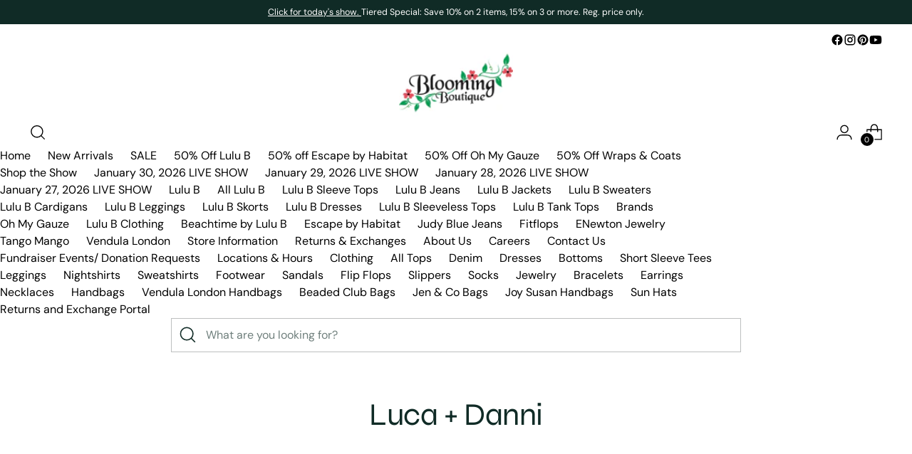

--- FILE ---
content_type: text/css
request_url: https://bloomingboutique.com/cdn/shop/t/51/assets/theme.css?v=123666624389785992461768336418
body_size: 58422
content:
@font-face{font-family:swiper-icons;src:url(data:application/font-woff;charset=utf-8;base64,\ [base64]//wADZ2x5ZgAAAywAAADMAAAD2MHtryVoZWFkAAABbAAAADAAAAA2E2+eoWhoZWEAAAGcAAAAHwAAACQC9gDzaG10eAAAAigAAAAZAAAArgJkABFsb2NhAAAC0AAAAFoAAABaFQAUGG1heHAAAAG8AAAAHwAAACAAcABAbmFtZQAAA/gAAAE5AAACXvFdBwlwb3N0AAAFNAAAAGIAAACE5s74hXjaY2BkYGAAYpf5Hu/j+W2+MnAzMYDAzaX6QjD6/4//Bxj5GA8AuRwMYGkAPywL13jaY2BkYGA88P8Agx4j+/8fQDYfA1AEBWgDAIB2BOoAeNpjYGRgYNBh4GdgYgABEMnIABJzYNADCQAACWgAsQB42mNgYfzCOIGBlYGB0YcxjYGBwR1Kf2WQZGhhYGBiYGVmgAFGBiQQkOaawtDAoMBQxXjg/wEGPcYDDA4wNUA2CCgwsAAAO4EL6gAAeNpj2M0gyAACqxgGNWBkZ2D4/wMA+xkDdgAAAHjaY2BgYGaAYBkGRgYQiAHyGMF8FgYHIM3DwMHABGQrMOgyWDLEM1T9/w8UBfEMgLzE////P/5//f/V/xv+r4eaAAeMbAxwIUYmIMHEgKYAYjUcsDAwsLKxc3BycfPw8jEQA/[base64]/uznmfPFBNODM2K7MTQ45YEAZqGP81AmGGcF3iPqOop0r1SPTaTbVkfUe4HXj97wYE+yNwWYxwWu4v1ugWHgo3S1XdZEVqWM7ET0cfnLGxWfkgR42o2PvWrDMBSFj/IHLaF0zKjRgdiVMwScNRAoWUoH78Y2icB/yIY09An6AH2Bdu/UB+yxopYshQiEvnvu0dURgDt8QeC8PDw7Fpji3fEA4z/PEJ6YOB5hKh4dj3EvXhxPqH/SKUY3rJ7srZ4FZnh1PMAtPhwP6fl2PMJMPDgeQ4rY8YT6Gzao0eAEA409DuggmTnFnOcSCiEiLMgxCiTI6Cq5DZUd3Qmp10vO0LaLTd2cjN4fOumlc7lUYbSQcZFkutRG7g6JKZKy0RmdLY680CDnEJ+UMkpFFe1RN7nxdVpXrC4aTtnaurOnYercZg2YVmLN/d/gczfEimrE/fs/bOuq29Zmn8tloORaXgZgGa78yO9/cnXm2BpaGvq25Dv9S4E9+5SIc9PqupJKhYFSSl47+Qcr1mYNAAAAeNptw0cKwkAAAMDZJA8Q7OUJvkLsPfZ6zFVERPy8qHh2YER+3i/BP83vIBLLySsoKimrqKqpa2hp6+jq6RsYGhmbmJqZSy0sraxtbO3sHRydnEMU4uR6yx7JJXveP7WrDycAAAAAAAH//wACeNpjYGRgYOABYhkgZgJCZgZNBkYGLQZtIJsFLMYAAAw3ALgAeNolizEKgDAQBCchRbC2sFER0YD6qVQiBCv/H9ezGI6Z5XBAw8CBK/m5iQQVauVbXLnOrMZv2oLdKFa8Pjuru2hJzGabmOSLzNMzvutpB3N42mNgZGBg4GKQYzBhYMxJLMlj4GBgAYow/P/PAJJhLM6sSoWKfWCAAwDAjgbRAAB42mNgYGBkAIIbCZo5IPrmUn0hGA0AO8EFTQAA);font-weight:400;font-style:normal}:root{--swiper-theme-color:#007aff}.swiper{margin-left:auto;margin-right:auto;position:relative;overflow:hidden;list-style:none;padding:0;z-index:1}.swiper-vertical>.swiper-wrapper{flex-direction:column}.swiper-wrapper{position:relative;width:100%;height:100%;z-index:1;display:flex;transition-property:transform;box-sizing:content-box}.swiper-android .swiper-slide,.swiper-wrapper{transform:translateZ(0)}.swiper-pointer-events{touch-action:pan-y}.swiper-pointer-events.swiper-vertical{touch-action:pan-x}.swiper-slide{flex-shrink:0;width:100%;height:100%;position:relative;transition-property:transform}.swiper-slide-invisible-blank{visibility:hidden}.swiper-autoheight,.swiper-autoheight .swiper-slide{height:auto}.swiper-autoheight .swiper-wrapper{align-items:flex-start;transition-property:transform,height}.swiper-backface-hidden .swiper-slide{transform:translateZ(0);backface-visibility:hidden}.swiper-3d,.swiper-3d.swiper-css-mode .swiper-wrapper{perspective:1200px}.swiper-3d .swiper-cube-shadow,.swiper-3d .swiper-slide,.swiper-3d .swiper-slide-shadow,.swiper-3d .swiper-slide-shadow-bottom,.swiper-3d .swiper-slide-shadow-left,.swiper-3d .swiper-slide-shadow-right,.swiper-3d .swiper-slide-shadow-top,.swiper-3d .swiper-wrapper{transform-style:preserve-3d}.swiper-3d .swiper-slide-shadow,.swiper-3d .swiper-slide-shadow-bottom,.swiper-3d .swiper-slide-shadow-left,.swiper-3d .swiper-slide-shadow-right,.swiper-3d .swiper-slide-shadow-top{position:absolute;left:0;top:0;width:100%;height:100%;pointer-events:none;z-index:10}.swiper-3d .swiper-slide-shadow{background:#00000026}.swiper-3d .swiper-slide-shadow-left{background-image:linear-gradient(to left,#00000080,#0000)}.swiper-3d .swiper-slide-shadow-right{background-image:linear-gradient(to right,#00000080,#0000)}.swiper-3d .swiper-slide-shadow-top{background-image:linear-gradient(to top,#00000080,#0000)}.swiper-3d .swiper-slide-shadow-bottom{background-image:linear-gradient(to bottom,#00000080,#0000)}.swiper-css-mode>.swiper-wrapper{overflow:auto;scrollbar-width:none;-ms-overflow-style:none}.swiper-css-mode>.swiper-wrapper::-webkit-scrollbar{display:none}.swiper-css-mode>.swiper-wrapper>.swiper-slide{scroll-snap-align:start start}.swiper-horizontal.swiper-css-mode>.swiper-wrapper{scroll-snap-type:x mandatory}.swiper-vertical.swiper-css-mode>.swiper-wrapper{scroll-snap-type:y mandatory}.swiper-centered>.swiper-wrapper:before{content:"";flex-shrink:0;order:9999}.swiper-centered.swiper-horizontal>.swiper-wrapper>.swiper-slide:first-child{margin-left:var(--swiper-centered-offset-before)}.swiper-centered.swiper-horizontal>.swiper-wrapper:before{height:100%;min-height:1px;width:var(--swiper-centered-offset-after)}.swiper-centered.swiper-vertical>.swiper-wrapper>.swiper-slide:first-child{margin-top:var(--swiper-centered-offset-before)}.swiper-centered.swiper-vertical>.swiper-wrapper:before{width:100%;min-width:1px;height:var(--swiper-centered-offset-after)}.swiper-centered>.swiper-wrapper>.swiper-slide{scroll-snap-align:center center;scroll-snap-stop:always}.swiper-virtual .swiper-slide{-webkit-backface-visibility:hidden;transform:translateZ(0)}.swiper-virtual.swiper-css-mode .swiper-wrapper:after{content:"";position:absolute;left:0;top:0;pointer-events:none}.swiper-virtual.swiper-css-mode.swiper-horizontal .swiper-wrapper:after{height:1px;width:var(--swiper-virtual-size)}.swiper-virtual.swiper-css-mode.swiper-vertical .swiper-wrapper:after{width:1px;height:var(--swiper-virtual-size)}:root{--swiper-navigation-size:44px}.swiper-button-next,.swiper-button-prev{position:absolute;top:50%;width:27px;width:calc(var(--swiper-navigation-size)/ 44 * 27);height:44px;height:var(--swiper-navigation-size);margin-top:-22px;margin-top:calc(0px - (var(--swiper-navigation-size)/ 2));z-index:10;cursor:pointer;display:flex;align-items:center;justify-content:center;color:#007aff;color:var(--swiper-navigation-color,var(--swiper-theme-color))}.swiper-button-next.swiper-button-disabled,.swiper-button-prev.swiper-button-disabled{opacity:.35;cursor:auto;pointer-events:none}.swiper-button-next.swiper-button-hidden,.swiper-button-prev.swiper-button-hidden{opacity:0;cursor:auto;pointer-events:none}.swiper-navigation-disabled .swiper-button-next,.swiper-navigation-disabled .swiper-button-prev{display:none!important}.swiper-button-next:after,.swiper-button-prev:after{text-transform:none!important}.swiper-button-next:after,.swiper-button-prev:after{font-family:swiper-icons;font-size:44px;font-size:var(--swiper-navigation-size);letter-spacing:0;font-feature-settings:;font-variant:normal;font-variant:initial;line-height:1}.swiper-button-prev,.swiper-rtl .swiper-button-next{left:10px;right:auto}.swiper-button-prev:after,.swiper-rtl .swiper-button-next:after{content:"prev"}.swiper-button-next,.swiper-rtl .swiper-button-prev{right:10px;left:auto}.swiper-button-next:after,.swiper-rtl .swiper-button-prev:after{content:"next"}.swiper-button-lock{display:none}.swiper-pagination{position:absolute;text-align:center;transition:.3s opacity;transform:translateZ(0);z-index:10}.swiper-pagination.swiper-pagination-hidden{opacity:0}.swiper-pagination-disabled>.swiper-pagination,.swiper-pagination.swiper-pagination-disabled{display:none!important}.swiper-horizontal>.swiper-pagination-bullets,.swiper-pagination-bullets.swiper-pagination-horizontal,.swiper-pagination-custom,.swiper-pagination-fraction{bottom:10px;left:0;width:100%}.swiper-pagination-bullets-dynamic{overflow:hidden;font-size:0}.swiper-pagination-bullets-dynamic .swiper-pagination-bullet{transform:scale(.33);position:relative}.swiper-pagination-bullets-dynamic .swiper-pagination-bullet-active,.swiper-pagination-bullets-dynamic .swiper-pagination-bullet-active-main{transform:scale(1)}.swiper-pagination-bullets-dynamic .swiper-pagination-bullet-active-prev{transform:scale(.66)}.swiper-pagination-bullets-dynamic .swiper-pagination-bullet-active-prev-prev{transform:scale(.33)}.swiper-pagination-bullets-dynamic .swiper-pagination-bullet-active-next{transform:scale(.66)}.swiper-pagination-bullets-dynamic .swiper-pagination-bullet-active-next-next{transform:scale(.33)}.swiper-pagination-bullet{width:8px;width:var(--swiper-pagination-bullet-width,var(--swiper-pagination-bullet-size,8px));height:8px;height:var(--swiper-pagination-bullet-height,var(--swiper-pagination-bullet-size,8px));display:inline-block;border-radius:50%;background:#000;background:var(--swiper-pagination-bullet-inactive-color,#000);opacity:.2;opacity:var(--swiper-pagination-bullet-inactive-opacity, .2)}button.swiper-pagination-bullet{border:none;margin:0;padding:0;box-shadow:none;-webkit-appearance:none;-moz-appearance:none;appearance:none}.swiper-pagination-clickable .swiper-pagination-bullet{cursor:pointer}.swiper-pagination-bullet:only-child{display:none!important}.swiper-pagination-bullet-active{opacity:1;opacity:var(--swiper-pagination-bullet-opacity, 1);background:#007aff;background:var(--swiper-pagination-color,var(--swiper-theme-color))}.swiper-pagination-vertical.swiper-pagination-bullets,.swiper-vertical>.swiper-pagination-bullets{right:10px;top:50%;transform:translate3d(0,-50%,0)}.swiper-pagination-vertical.swiper-pagination-bullets .swiper-pagination-bullet,.swiper-vertical>.swiper-pagination-bullets .swiper-pagination-bullet{margin:6px 0;margin:var(--swiper-pagination-bullet-vertical-gap,6px) 0;display:block}.swiper-pagination-vertical.swiper-pagination-bullets.swiper-pagination-bullets-dynamic,.swiper-vertical>.swiper-pagination-bullets.swiper-pagination-bullets-dynamic{top:50%;transform:translateY(-50%);width:8px}.swiper-pagination-vertical.swiper-pagination-bullets.swiper-pagination-bullets-dynamic .swiper-pagination-bullet,.swiper-vertical>.swiper-pagination-bullets.swiper-pagination-bullets-dynamic .swiper-pagination-bullet{display:inline-block;transition:.2s transform,.2s top}.swiper-horizontal>.swiper-pagination-bullets .swiper-pagination-bullet,.swiper-pagination-horizontal.swiper-pagination-bullets .swiper-pagination-bullet{margin:0 4px;margin:0 var(--swiper-pagination-bullet-horizontal-gap,4px)}.swiper-horizontal>.swiper-pagination-bullets.swiper-pagination-bullets-dynamic,.swiper-pagination-horizontal.swiper-pagination-bullets.swiper-pagination-bullets-dynamic{left:50%;transform:translate(-50%);white-space:nowrap}.swiper-horizontal>.swiper-pagination-bullets.swiper-pagination-bullets-dynamic .swiper-pagination-bullet,.swiper-pagination-horizontal.swiper-pagination-bullets.swiper-pagination-bullets-dynamic .swiper-pagination-bullet{transition:.2s transform,.2s left}.swiper-horizontal.swiper-rtl>.swiper-pagination-bullets-dynamic .swiper-pagination-bullet{transition:.2s transform,.2s right}.swiper-pagination-progressbar{background:#00000040;position:absolute}.swiper-pagination-progressbar .swiper-pagination-progressbar-fill{background:#007aff;background:var(--swiper-pagination-color,var(--swiper-theme-color));position:absolute;left:0;top:0;width:100%;height:100%;transform:scale(0);transform-origin:left top}.swiper-rtl .swiper-pagination-progressbar .swiper-pagination-progressbar-fill{transform-origin:right top}.swiper-horizontal>.swiper-pagination-progressbar,.swiper-pagination-progressbar.swiper-pagination-horizontal,.swiper-pagination-progressbar.swiper-pagination-vertical.swiper-pagination-progressbar-opposite,.swiper-vertical>.swiper-pagination-progressbar.swiper-pagination-progressbar-opposite{width:100%;height:4px;left:0;top:0}.swiper-horizontal>.swiper-pagination-progressbar.swiper-pagination-progressbar-opposite,.swiper-pagination-progressbar.swiper-pagination-horizontal.swiper-pagination-progressbar-opposite,.swiper-pagination-progressbar.swiper-pagination-vertical,.swiper-vertical>.swiper-pagination-progressbar{width:4px;height:100%;left:0;top:0}.swiper-pagination-lock{display:none}.swiper-scrollbar{border-radius:10px;position:relative;-ms-touch-action:none;background:#0000001a}.swiper-scrollbar-disabled>.swiper-scrollbar,.swiper-scrollbar.swiper-scrollbar-disabled{display:none!important}.swiper-horizontal>.swiper-scrollbar,.swiper-scrollbar.swiper-scrollbar-horizontal{position:absolute;left:1%;bottom:3px;z-index:50;height:5px;width:98%}.swiper-scrollbar.swiper-scrollbar-vertical,.swiper-vertical>.swiper-scrollbar{position:absolute;right:3px;top:1%;z-index:50;width:5px;height:98%}.swiper-scrollbar-drag{height:100%;width:100%;position:relative;background:#00000080;border-radius:10px;left:0;top:0}.swiper-scrollbar-cursor-drag{cursor:move}.swiper-scrollbar-lock{display:none}.swiper-zoom-container{width:100%;height:100%;display:flex;justify-content:center;align-items:center;text-align:center}.swiper-zoom-container>canvas,.swiper-zoom-container>img,.swiper-zoom-container>svg{max-width:100%;max-height:100%;-o-object-fit:contain;object-fit:contain}.swiper-slide-zoomed{cursor:move}.swiper-lazy-preloader{width:42px;height:42px;position:absolute;left:50%;top:50%;margin-left:-21px;margin-top:-21px;z-index:10;transform-origin:50%;box-sizing:border-box;border:4px solid #007aff;border:4px solid var(--swiper-preloader-color,var(--swiper-theme-color));border-radius:50%;border-top-color:transparent}.swiper-watch-progress .swiper-slide-visible .swiper-lazy-preloader,.swiper:not(.swiper-watch-progress) .swiper-lazy-preloader{animation:swiper-preloader-spin 1s infinite linear}.swiper-lazy-preloader-white{--swiper-preloader-color:#fff}.swiper-lazy-preloader-black{--swiper-preloader-color:#000}@keyframes swiper-preloader-spin{0%{transform:rotate(0)}to{transform:rotate(360deg)}}.swiper .swiper-notification{position:absolute;left:0;top:0;pointer-events:none;opacity:0;z-index:-1000}.swiper-free-mode>.swiper-wrapper{transition-timing-function:ease-out;margin:0 auto}.swiper-grid>.swiper-wrapper{flex-wrap:wrap}.swiper-grid-column>.swiper-wrapper{flex-wrap:wrap;flex-direction:column}.swiper-fade.swiper-free-mode .swiper-slide{transition-timing-function:ease-out}.swiper-fade .swiper-slide{pointer-events:none;transition-property:opacity}.swiper-fade .swiper-slide .swiper-slide{pointer-events:none}.swiper-fade .swiper-slide-active,.swiper-fade .swiper-slide-active .swiper-slide-active{pointer-events:auto}.swiper-cube{overflow:visible}.swiper-cube .swiper-slide{pointer-events:none;backface-visibility:hidden;z-index:1;visibility:hidden;transform-origin:0 0;width:100%;height:100%}.swiper-cube .swiper-slide .swiper-slide{pointer-events:none}.swiper-cube.swiper-rtl .swiper-slide{transform-origin:100% 0}.swiper-cube .swiper-slide-active,.swiper-cube .swiper-slide-active .swiper-slide-active{pointer-events:auto}.swiper-cube .swiper-slide-active,.swiper-cube .swiper-slide-next,.swiper-cube .swiper-slide-next+.swiper-slide,.swiper-cube .swiper-slide-prev{pointer-events:auto;visibility:visible}.swiper-cube .swiper-slide-shadow-bottom,.swiper-cube .swiper-slide-shadow-left,.swiper-cube .swiper-slide-shadow-right,.swiper-cube .swiper-slide-shadow-top{z-index:0;backface-visibility:hidden}.swiper-cube .swiper-cube-shadow{position:absolute;left:0;bottom:0;width:100%;height:100%;opacity:.6;z-index:0}.swiper-cube .swiper-cube-shadow:before{content:"";background:#000;position:absolute;left:0;top:0;bottom:0;right:0;filter:blur(50px)}.swiper-flip{overflow:visible}.swiper-flip .swiper-slide{pointer-events:none;backface-visibility:hidden;z-index:1}.swiper-flip .swiper-slide .swiper-slide{pointer-events:none}.swiper-flip .swiper-slide-active,.swiper-flip .swiper-slide-active .swiper-slide-active{pointer-events:auto}.swiper-flip .swiper-slide-shadow-bottom,.swiper-flip .swiper-slide-shadow-left,.swiper-flip .swiper-slide-shadow-right,.swiper-flip .swiper-slide-shadow-top{z-index:0;backface-visibility:hidden}.swiper-creative .swiper-slide{backface-visibility:hidden;overflow:hidden;transition-property:transform,opacity,height}.swiper-cards{overflow:visible}.swiper-cards .swiper-slide{transform-origin:center bottom;backface-visibility:hidden;overflow:hidden}div#tidio-chat,div#smile-ui-container,div#smile-ui-lite-container{transition:opacity .5s cubic-bezier(.33,0,0,1);transition:opacity var(--duration-normal) var(--easing)}body[data-fluorescent-overlay-open=true] div#tidio-chat,body[data-fluorescent-overlay-open=true] div#smile-ui-container,body[data-fluorescent-overlay-open=true] div#smile-ui-lite-container{opacity:0;pointer-events:none}div#insta-feed{padding:0!important}div#insta-feed{margin-top:0}div#insta-feed h2{text-align:left;margin-bottom:32px;margin-bottom:var(--spacing-8)}div#insta-feed .slider-arrow{margin-left:8px;margin-left:var(--spacing-2);margin-right:8px;margin-right:var(--spacing-2)}.recharge-subscription-widget.shopify-block .rc-widget{padding:0}.recharge-subscription-widget.shopify-block .rc-widget .rc-template__radio .rc-radio{padding:0;margin-top:4px;margin-top:var(--spacing-1);background-color:transparent;background-color:initial}.recharge-subscription-widget.shopify-block .rc-widget .rc-template__radio .rc-radio--active~.rc-selling-plans{background-color:transparent;background-color:initial;padding:0;margin-left:28px;margin-left:var(--spacing-7);margin-bottom:12px;margin-bottom:var(--spacing-3);font-size:var(--font-size-body-75)}.recharge-subscription-widget.shopify-block .rc-widget .rc-template__radio .rc-radio--active~.rc-selling-plans label.rc-selling-plans-dropdown{position:relative}.recharge-subscription-widget.shopify-block .rc-widget .rc-template__radio .rc-radio--active~.rc-selling-plans label.rc-selling-plans-dropdown:before{content:"";position:absolute;top:56%;right:12px;right:var(--spacing-3);width:10px;height:10px;pointer-events:none;transform:translateY(-56%);background-image:url("data:image/svg+xml,%3Csvg viewBox='0 0 24 24' fill='none' xmlns='http://www.w3.org/2000/svg'%3E%3Cpath d='M1.875 7.438 12 17.563 22.125 7.438' stroke='currentColor' stroke-width='2.75'/%3E%3C/svg%3E")}.recharge-subscription-widget.shopify-block .rc-widget .rc-template__radio .rc-radio--active~.rc-selling-plans select.rc-selling-plans-dropdown__select{margin-top:8px;margin-top:var(--spacing-2);cursor:pointer;border-color:var(--color-border-input);transition:border-color .3s ease-in-out}.recharge-subscription-widget.shopify-block .rc-widget .rc-template__radio .rc-radio--active~.rc-selling-plans select.rc-selling-plans-dropdown__select:hover{border-color:var(--color-text)}.recharge-subscription-widget.shopify-block .rc-widget .rc-template__radio .rc-radio .rc-radio__input{margin-right:0}.recharge-subscription-widget.shopify-block .rc-widget .rc-template__radio .rc-radio .rc-radio__label{margin-left:12px;margin-left:var(--spacing-3);line-height:var(--line-height-body)}.recharge-subscription-widget.shopify-block .rc-widget .rc-template__checkbox{padding:0}.recharge-subscription-widget.shopify-block .rc-widget .rc-template__checkbox .rc-checkbox__label{margin-left:12px;margin-left:var(--spacing-3)}.recharge-subscription-widget.shopify-block .rc-widget .rc-template__checkbox .rc-selling-plans{margin-left:28px;margin-left:var(--spacing-7);margin-bottom:12px;margin-bottom:var(--spacing-3);font-size:var(--font-size-body-75)}.recharge-subscription-widget.shopify-block .rc-widget .rc-subscription-details{padding:0;margin-top:12px;margin-top:var(--spacing-3)}.recharge-subscription-widget.shopify-block .rc-widget .rc-subscription-details svg{margin:0}.recharge-subscription-widget.shopify-block .rc-widget .rc-subscription-details span{margin-left:12px;margin-left:var(--spacing-3);line-height:var(--line-height-body)}.login__main div#rc_login{display:flex;flex-wrap:wrap;text-align:left}.login__main div#rc_login h5{margin-right:12px;margin-right:var(--spacing-3);font-size:var(--font-size-body-100)}.login__main div#rc_login a{-webkit-text-decoration:underline;text-decoration:underline;transition:opacity .2s ease-in-out}.login__main div#rc_login a:hover{opacity:.7}:root{--media-below-480:(max-width: 479px);--media-above-480:(min-width: 480px);--media-below-720:(max-width: 719px);--media-above-720:(min-width: 720px);--media-below-960:(max-width: 959px);--media-above-960:(min-width: 960px);--media-below-1200:(max-width: 1199px);--media-above-1200:(min-width: 1200px);--media-below-1400:(max-width: 1399px);--media-above-1400:(min-width: 1400px);--max-width:1400px;--max-width-narrow:747px;--flyout-mobile-gap:var(--spacing-9);--flyout-width:calc(375px + var(--flyout-mobile-gap))}@media (min-width: 720px){:root{--flyout-width:460px}}:root{--spacing-unit:4px;--spacing-unit-half:2px;--spacing-1:calc(var(--spacing-unit) * 1);--spacing-2:calc(var(--spacing-unit) * 2);--spacing-3:calc(var(--spacing-unit) * 3);--spacing-4:calc(var(--spacing-unit) * 4);--spacing-5:calc(var(--spacing-unit) * 5);--spacing-6:calc(var(--spacing-unit) * 6);--spacing-7:calc(var(--spacing-unit) * 7);--spacing-8:calc(var(--spacing-unit) * 8);--spacing-9:calc(var(--spacing-unit) * 9);--spacing-10:calc(var(--spacing-unit) * 10);--spacing-11:calc(var(--spacing-unit) * 11);--spacing-12:calc(var(--spacing-unit) * 12);--spacing-15:calc(var(--spacing-unit) * 15);--spacing-16:calc(var(--spacing-unit) * 16);--spacing-17:calc(var(--spacing-unit) * 17);--spacing-18:calc(var(--spacing-unit) * 18);--spacing-20:calc(var(--spacing-unit) * 20);--spacing-25:calc(var(--spacing-unit) * 25);--spacing-30:calc(var(--spacing-unit) * 30);--box-shadow:0px 4px 6px rgba(0, 0, 0, .06);--box-shadow-darker:0px 4px 6px rgba(0, 0, 0, .15);--box-shadow-double:0px 1px 2px rgba(0, 0, 0, .09), 0px 3px 8px rgba(0, 0, 0, .14);--box-shadow-offset-bottom:4px;--z-index-bar:300;--z-index-header:500;--z-index-announcement-bar:510;--z-index-drawers:520;--z-index-filter-bar-wash:400;--z-index-filter-bar:450;--z-index-popup:400;--z-index-modal-wash:1200;--z-index-modal:1300;--z-index-theme-editor-offset:2000;--z-index-page-transition-overlay:2100;--z-index-quick-search:480}@media (min-width: 960px){:root{--z-index-quick-search:520}}:root{--space-outer:3.3vw}@supports (padding: 0 clamp(18px,3.3vw,3.3vw)){@media (max-width: 719px){:root{--space-outer:max(18px, min(3.3vw, 3.3vw))}}}:root{--height-input:48px;--quick-buy-button-height:60px;--easing:cubic-bezier(.33, 0, 0, 1);--duration-ultra-fast:.1s;--duration-fast:.3s;--duration-normal:.5s;--duration-slow:1.2s;--delay-small:33ms;--delay-normal:67ms;--delay-long:133ms;--aspect-ratio-natural:unset;--aspect-ratio-square:1;--aspect-ratio-portrait:2 / 3;--aspect-ratio-portrait-alt:4 / 5;--aspect-ratio-landscape:3 / 2;--aspect-ratio-landscape-alt:5 / 4;--aspect-ratio-widescreen:16 / 9;--aspect-ratio-ultrawide:21 / 9}html{background-color:var(--color-background)}html:not(.no-js) body.user-is-tabbing :focus{outline-color:var(--color-text-link)}html:not(.no-js) body:not(.user-is-tabbing) :focus{outline:0}*,*:before,*:after{box-sizing:border-box}body{margin:0;font-family:var(--font-body);font-weight:var(--font-body-weight);font-style:var(--font-body-style);font-size:var(--font-size-body-100);line-height:var(--line-height-body);color:var(--color-text);letter-spacing:var(--font-body-base-letter-spacing);-webkit-font-smoothing:antialiased}html{scroll-padding-top:20px}html.header-sticky-enabled{scroll-padding-top:calc(var(--header-desktop-sticky-height) + 20px)}@media (max-width: 959px){html.header-sticky-enabled{scroll-padding-top:calc(var(--height-header) + 20px)}}a{color:inherit;-webkit-text-decoration:none;text-decoration:none}h1,h2,h3,h4,h5,h6{margin:0;font-weight:inherit}p{margin:0}input:-webkit-autofill:first-line{font-size:var(--font-body-base-size);font-family:var(--font-body)}.theme-editor-scroll-offset{position:fixed;height:var(--height-header);top:0;left:0;right:0;opacity:0;z-index:2000;z-index:var(--z-index-theme-editor-offset);pointer-events:none}@media (min-width: 960px){.theme-editor-scroll-offset{height:var(--header-desktop-sticky-height)}}body>.page{background-color:var(--color-background);margin:0 auto;width:100%;min-height:100vh;display:flex;flex-direction:column}.page-transition{z-index:1000;opacity:1;background-color:var(--color-background);position:fixed;top:0;right:0;bottom:0;left:0;pointer-events:all;transition:opacity .3s ease}.no-js .page-transition{display:none}.shopify-challenge__container{margin:40px auto!important;margin:var(--spacing-10) auto!important}@media (min-width: 960px){.shopify-challenge__container{margin:100px auto 6.6vw!important;margin:var(--spacing-25) auto calc(var(--space-outer) * 2)!important}}.shopify-challenge__container .shopify-challenge__message{margin-bottom:20px;margin-bottom:var(--spacing-5)}.shopify-challenge__container .shopify-challenge__button.btn{margin-top:24px;margin-top:var(--spacing-6)}@media (max-width: 959px){.smart-table,.smart-table tbody{display:block;width:100%}.smart-table thead{display:none}.smart-table tr,.smart-table th,.smart-table td{display:block;padding:0;text-align:left;white-space:normal}.smart-table tr{padding:20px 0;padding:var(--spacing-5) 0;margin-top:20px 0;margin-top:var(--spacing-5) 0}.smart-table tr+tr{border-top:1px solid var(--color-border)}.smart-table th[data-label]:before,.smart-table td[data-label]:before{content:attr(data-label) ":\a0";font-weight:700}.smart-table td{border:none}.smart-table td:empty{display:none}.smart-table td:first-child{margin-bottom:4px;margin-bottom:var(--spacing-unit)}.smart-table td:first-child:before{content:""}}#page-transition-overlay{z-index:2100;z-index:var(--z-index-page-transition-overlay);background-color:"#fff";background-color:var(--color-background, "#fff");position:fixed;top:0;right:0;bottom:0;left:0;pointer-events:none;transition:opacity .3s ease,visibility 0ms linear .3s;opacity:0;visibility:hidden}.no-js #page-transition-overlay{display:none}#page-transition-overlay.skip-animation{transition-duration:0ms,0ms}#page-transition-overlay.active{opacity:1;visibility:visible;transition:opacity .3s ease,visibility 0ms linear 0ms}.grid{display:flex;flex-wrap:wrap;padding:10px;padding:calc(var(--spacing-5) * .5)}.grid__item{width:100%;padding:10px;padding:calc(var(--spacing-5) * .5)}.grid__item--one-half{width:50%}.grid__item--one-third{width:calc(1 / 3 * 100%)}.grid__item--one-quarter{width:25%}.grid__item--two-thirds{width:calc(2 / 3 * 100%)}.visually-hidden{position:absolute!important}.visually-hidden{overflow:hidden;width:1px;height:1px;margin:-1px;padding:0;border:0;clip:rect(0 0 0 0)}.no-js:not(html){display:none}.no-js .no-js:not(html){display:block}.no-js .js{display:none}.supports-no-cookies:not(html){display:none}html.supports-no-cookies .supports-no-cookies:not(html){display:block}html.supports-no-cookies .supports-cookies{display:none}ul.list-reset,ul.list-reset li,ul.list-reset ul li{margin:0;padding:0;text-indent:0;list-style-type:none}@media (min-width: 480px){.hover .image{overflow:hidden}.hover .image>*{transition:transform 1.2s cubic-bezier(.33,0,0,1);transition:transform var(--duration-slow) var(--easing)}.hover:hover .image>*{transform:scale(1.05)}}form{margin:0}input,textarea,select{display:inline-block;border-radius:0;border:1px solid #000;position:relative;font-size:inherit;font-family:inherit;font-weight:var(--font-body-weight);background-color:transparent;color:inherit;-webkit-appearance:none;transition:border-color .3s ease,box-shadow .3s ease}input option,textarea option,select option{background-color:var(--color-background)}input:hover,input:focus,textarea:hover,textarea:focus,select:hover,select:focus{border-color:var(--color-text)}input[type=search]::-ms-clear{display:none;width:0;height:0}input[type=search]::-ms-reveal{display:none;width:0;height:0}input[type=search]::-webkit-search-decoration,input[type=search]::-webkit-search-cancel-button,input[type=search]::-webkit-search-results-button,input[type=search]::-webkit-search-results-decoration{display:none}input[type=checkbox]{position:relative;vertical-align:middle;width:.9em;width:var(--font-size-body-75, .9em);height:.9em;height:var(--font-size-body-75, .9em);margin:0;border:1px solid var(--color-border-input);cursor:pointer}input[type=checkbox]:before{content:"";position:absolute;top:0;right:0;bottom:0;left:0;background-image:url("data:image/svg+xml,%3Csvg viewBox='0 0 24 24' fill='none' xmlns='http://www.w3.org/2000/svg'%3E%3Cpath d='m1.88 11.988 6.21 6.103L22.467 3.83' stroke='currentColor' stroke-width='3.055'/%3E%3C/svg%3E");transform:scale(.75);opacity:0;transition:opacity .3s}input[type=checkbox]:checked{border-color:var(--color-text)}input[type=checkbox]:checked:before{opacity:1}input[type=checkbox]+label{display:inline-block;vertical-align:middle;padding-left:4px;padding-left:var(--spacing-1)}input[type=radio]{position:relative;border-radius:100%;width:16px;width:var(--spacing-4);height:16px;height:var(--spacing-4);border:1px solid var(--color-border);background-color:var(--color-background);cursor:pointer}input[type=radio]:before{content:"";position:absolute;border-radius:100%;width:8px;width:var(--spacing-2);height:8px;height:var(--spacing-2);margin:auto;background-color:var(--color-text);top:0;right:0;bottom:0;left:0;opacity:0}input[type=radio]:checked{border-color:var(--color-text)}input[type=radio]:checked:before{opacity:1}input[type=number]::-webkit-outer-spin-button,input[type=number]::-webkit-inner-spin-button{-webkit-appearance:none;margin:0}input[type=number]{-moz-appearance:textfield}.input,input.spr-form-input,textarea.spr-form-input{width:100%;border:1px solid var(--color-border-input);color:var(--color-text-input)}.input.input--error,input.spr-form-input.input--error,textarea.spr-form-input.input--error{border-color:var(--color-text-error)}.input.input--round,input.spr-form-input.input--round,textarea.spr-form-input.input--round{border-radius:48px;border-radius:var(--height-input);padding:0 20px;padding:0 var(--spacing-5)}input.input,select.input,input.spr-form-input{height:48px;height:var(--height-input);padding:8px 12px;padding:var(--spacing-2) var(--spacing-3)}input.input.has-errors,select.input.has-errors,input.spr-form-input.has-errors{border-color:var(--color-text-error)}textarea.input,textarea.spr-form-input{resize:vertical;padding:8px 12px;padding:var(--spacing-2) var(--spacing-3);font-size:var(--font-size-body-100);vertical-align:top}select.input{cursor:pointer}.select-wrapper{position:relative}.select-wrapper select{padding-right:32px;padding-right:var(--spacing-8)}.select-wrapper .icon{position:absolute;right:12px;right:var(--spacing-3);top:50%;width:10px;height:10px;display:flex;color:var(--color-icon);pointer-events:none;transform:translateY(-50%);transition:color .3s ease}.select-wrapper .icon.hidden{display:none}.select-wrapper select{transition:border-color .3s ease-in-out}.select-wrapper select:hover{border-color:var(--color-text)}.select-wrapper select:hover+.icon{color:var(--color-text)}.input::-moz-placeholder{color:inherit;opacity:.6}.input::placeholder{color:inherit;opacity:.6}label{display:block}label+input.input,label+select.input,label+textarea.input,input.input+label{margin-top:8px;margin-top:var(--spacing-2)}.input-control__container{display:flex;flex-wrap:wrap;margin:-8px;margin:calc(var(--spacing-2) * -1)}.input-control{width:100%;padding:8px;padding:var(--spacing-2)}@media (min-width: 480px){.input-control.input-control--half{width:calc(50% - 8px);width:calc(50% - var(--spacing-2));width:50%}}.rte p,.rte li,.shopify-policy__body p,.shopify-policy__body li{font-family:var(--font-body);font-weight:var(--font-body-weight);font-style:var(--font-body-style);line-height:var(--line-height-body);letter-spacing:var(--font-body-base-letter-spacing)}.rte p,.rte ol,.rte ul,.shopify-policy__body p,.shopify-policy__body ol,.shopify-policy__body ul,.rte p ol,.rte p ul,.rte ol ol,.rte ol ul,.rte ul ol,.rte ul ul,.shopify-policy__body p ol,.shopify-policy__body p ul,.shopify-policy__body ol ol,.shopify-policy__body ol ul,.shopify-policy__body ul ol,.shopify-policy__body ul ul{margin-top:16px;margin-top:var(--spacing-4);margin-bottom:16px;margin-bottom:var(--spacing-4)}.rte p:first-child,.rte ol:first-child,.rte ul:first-child,.shopify-policy__body p:first-child,.shopify-policy__body ol:first-child,.shopify-policy__body ul:first-child{margin-top:0}.rte p:last-child,.rte ol:last-child,.rte ul:last-child,.shopify-policy__body p:last-child,.shopify-policy__body ol:last-child,.shopify-policy__body ul:last-child{margin-bottom:0}.rte li,.shopify-policy__body li{margin-top:8px;margin-top:var(--spacing-2)}.rte li:first-child,.shopify-policy__body li:first-child{margin-top:0}.rte iframe,.rte video,.shopify-policy__body iframe,.shopify-policy__body video{width:100%;display:block}.rte:not(.non-page-rte) iframe,.rte:not(.non-page-rte) video,.rte:not(.non-page-rte) img,.rte:not(.non-page-rte) blockquote,.rte:not(.non-page-rte) table,.rte:not(.non-page-rte) div,.rte:not(.non-page-rte) .rte__iframe,.rte:not(.non-page-rte) .rte__table-wrapper,.shopify-policy__body:not(.non-page-rte) iframe,.shopify-policy__body:not(.non-page-rte) video,.shopify-policy__body:not(.non-page-rte) img,.shopify-policy__body:not(.non-page-rte) blockquote,.shopify-policy__body:not(.non-page-rte) table,.shopify-policy__body:not(.non-page-rte) div,.shopify-policy__body:not(.non-page-rte) .rte__iframe,.shopify-policy__body:not(.non-page-rte) .rte__table-wrapper{margin:28px 0;margin:var(--spacing-7) 0}.rte div>iframe,.shopify-policy__body div>iframe{margin:0}.rte table,.shopify-policy__body table{width:100%;border-collapse:collapse}.rte table:first-child,.shopify-policy__body table:first-child{margin-top:0}.rte table td,.rte table th,.shopify-policy__body table td,.shopify-policy__body table th{border:1px solid var(--color-border);padding:8px 16px;padding:var(--spacing-2) var(--spacing-4)}.rte table th,.shopify-policy__body table th{background-color:var(--color-background-meta);text-align:left;font-weight:inherit;background:var(--color-background-meta)}.rte hr,.shopify-policy__body hr{background-color:var(--color-border);border:none;height:1px;margin:32px 0;margin:var(--spacing-8) 0}.rte i,.rte em,.shopify-policy__body i,.shopify-policy__body em{font-style:var(--font-body-italic)}.rte h1,.rte h2,.rte h3,.rte h4,.rte h5,.rte h6,.shopify-policy__body h1,.shopify-policy__body h2,.shopify-policy__body h3,.shopify-policy__body h4,.shopify-policy__body h5,.shopify-policy__body h6{margin-top:32px;margin-top:var(--spacing-8);margin-bottom:16px;margin-bottom:var(--spacing-4);font-family:var(--font-heading);line-height:var(--line-height-heading);font-weight:var(--font-heading-weight);letter-spacing:var(--font-heading-base-letter-spacing);text-transform:var(--font-heading-text-transform);color:var(--color-text)}.rte h1,.shopify-policy__body h1{font-size:var(--font-size-heading-1-base)}.rte h2,.shopify-policy__body h2{font-size:var(--font-size-heading-2-base)}.rte h3,.shopify-policy__body h3{font-size:var(--font-size-heading-3-base)}.rte h4,.shopify-policy__body h4{font-size:var(--font-size-heading-4-base)}.rte h5,.shopify-policy__body h5{font-size:var(--font-size-heading-5-base)}.rte h6,.shopify-policy__body h6{font-size:var(--font-size-heading-6-base)}.rte a,.shopify-policy__body a{color:var(--color-text-link);-webkit-text-decoration:underline;text-decoration:underline;transition:opacity .25s}.rte a:hover,.shopify-policy__body a:hover{opacity:.6}.rte img,.shopify-policy__body img{display:block;max-width:100%}.rte strong,.rte b,.shopify-policy__body strong,.shopify-policy__body b{font-weight:var(--font-body-bold-weight)}.rte blockquote,.shopify-policy__body blockquote{padding-left:24px;padding-left:var(--spacing-6);border-left:solid 1px var(--color-border)}.rte blockquote p,.shopify-policy__body blockquote p{margin:0}.rte .rte__table-wrapper,.shopify-policy__body .rte__table-wrapper{overflow-x:auto;position:relative;margin:16px 0;margin:var(--spacing-4) 0}.rte .rte__table-wrapper table,.shopify-policy__body .rte__table-wrapper table{margin:0}.rte .rte__iframe iframe,.shopify-policy__body .rte__iframe iframe{width:100%;aspect-ratio:16 / 9;aspect-ratio:var(--aspect-ratio-widescreen)}.shopify-section.footer__parent{margin-top:auto;background-color:var(--color-background-footer);overflow:visible}.footer{color:var(--color-text-footer-subdued)}.footer a:hover{color:var(--color-text-footer)}.footer .image.footer__image{max-width:var(--image-max-width)}.footer .social-icons{margin-top:2em}.footer .social-icons .icon{width:20px;height:20px}.footer .social-icons a{color:var(--color-text-footer);opacity:1;transition:opacity .2s ease}.footer .social-icons a:hover{opacity:.5}.footer .footer__follow-on-shop{margin-top:2em}.footer .social-icons+.footer__follow-on-shop{margin-top:12px;margin-top:var(--spacing-3);margin-bottom:4px;margin-bottom:var(--spacing-1)}@media (min-width: 960px){.footer .social-icons+.footer__follow-on-shop{margin-top:16px;margin-top:var(--spacing-4)}}.footer .payment-icons__icon .icon{display:block}.footer .disclosure__toggle{color:var(--color-text-footer)}.footer.section{padding-top:32px;padding-top:var(--spacing-8);padding-bottom:32px;padding-bottom:var(--spacing-8)}@media (min-width: 960px){.footer.section{padding-top:48px;padding-top:var(--spacing-12);padding-bottom:64px;padding-bottom:var(--spacing-16)}}.footer__groups{display:flex;flex-direction:column}@media (min-width: 960px){.footer__groups{display:flex;flex-direction:row;flex-wrap:wrap}}.footer__group{width:100%;border-bottom:1px solid var(--color-background-input)}.footer__group:last-of-type{border-bottom:none}@media (min-width: 960px){.footer__group{border-bottom:none;width:var(--desktop-width);padding:0;padding-right:var(--desktop-padding);padding-bottom:20px;padding-bottom:var(--spacing-5);flex-shrink:0;flex-grow:0}}.footer__group.hide-title-on-desktop .footer__group-content .image.footer__image:first-child,.footer__group.hide-title-on-desktop .footer__group-content .footer_text:first-child{margin-top:8px;margin-top:var(--spacing-2)}@media (min-width: 960px){.footer__group.hide-title-on-desktop .footer__header{display:none}}@media (min-width: 960px){.footer__group.footer__group--menu{grid-column:span 2}}@media (max-width: 959px){.footer__group.footer__group--text .footer__text{margin-bottom:0}}@media (max-width: 959px){.footer__group.footer__group--spacer{display:none}}@media (min-width: 960px){.footer__group--mobile{display:none}}.footer__header{width:100%;display:flex;justify-content:space-between;align-items:center;padding:16px 0;padding:var(--spacing-4) 0;transition:padding .2s ease;text-align:left;color:var(--color-text-footer)}@media (max-width: 959px){.footer__header.footer__header--collapsed{display:none}}.footer__group--collapse .footer__header{cursor:pointer}.footer__header.open .footer__arrow{opacity:1;transform:rotateX(-180deg);transition:transform .25s,opacity .25s}@media (min-width: 960px){.footer__header{display:none;padding:0;margin-bottom:16px;margin-bottom:var(--spacing-4);pointer-events:none}h4.footer__header{display:block;pointer-events:all;cursor:auto;cursor:initial}.footer__group--collapse .footer__header{cursor:auto;cursor:initial}}.footer__arrow{display:block;transition:transform .25s;color:var(--color-text-footer);opacity:.7;transform-origin:center}@media (min-width: 960px){.footer__arrow{display:none}}.footer__arrow .icon{width:14px;height:14px;display:flex;align-items:center}.footer__group-content{padding-top:16px;padding-top:var(--spacing-4);padding-bottom:20px;padding-bottom:var(--spacing-5)}.footer__group--collapse .footer__group-content{display:none}.footer__header+.footer__group-content{padding-top:0}@media (min-width: 960px){.footer__group-content{display:block!important}.footer__group-content{padding:0;width:100%}.footer__group--collapse .footer__group-content{display:block!important}}.footer__text{margin-bottom:36px;margin-bottom:var(--spacing-9)}.footer__text a{-webkit-text-decoration:underline;text-decoration:underline}.footer__image{margin-top:24px;margin-top:var(--spacing-6);margin-bottom:24px;margin-bottom:var(--spacing-6)}.footer__text+.footer__image{margin-bottom:0}.footer__links{display:flex}.footer__links ul{width:100%;margin:0;padding:0;list-style:none}.footer__links li+li{margin-top:12px;margin-top:var(--spacing-3)}.footer__links a:hover{-webkit-text-decoration:underline;text-decoration:underline}.footer__newsletter{color:var(--color-text-footer)}.footer__newsletter .footer__text{margin-top:0;margin-bottom:20px;margin-bottom:var(--spacing-5)}.footer__newsletter .form-status__message{margin-bottom:12px;margin-bottom:var(--spacing-3)}.footer__newsletter .footer__newsletter-inner{container-type:inline-size;display:flex;flex-direction:column;gap:16px;gap:var(--spacing-4)}.footer__newsletter .footer__newsletter-inner .footer__newsletter-name{display:flex;flex-direction:column;gap:16px;gap:var(--spacing-4)}@media (min-width: 480px){.footer__newsletter .footer__newsletter-inner .footer__newsletter-name{flex-direction:row}}@container (max-width: 24vw){.footer__newsletter .footer__newsletter-inner .footer__newsletter-name{flex-direction:column}}.footer__newsletter .footer__newsletter-inner .footer__newsletter-email{position:relative}@media (min-width: 480px){.footer__newsletter .footer__newsletter-inner .footer__newsletter-email{display:flex}}.footer__newsletter .input[type=email],.footer__newsletter .input[type=text]{color:inherit;height:50px;margin-top:0;padding:16px 0;padding:var(--spacing-4) 0;border:none;border-bottom:1px solid currentColor;border-radius:0}.footer__newsletter p{margin:0}.footer__newsletter .newsletter-form{margin-top:20px;margin-top:var(--spacing-5)}.footer__newsletter .footer__newsletter-button{position:absolute;right:0;bottom:0;height:100%;text-transform:uppercase;font-size:var(--font-size-body-50);letter-spacing:.075em;color:var(--color-text-footer);transition:color .2s ease-in-out,-webkit-text-decoration .2s ease-in-out;transition:color .2s ease-in-out,text-decoration .2s ease-in-out;transition:color .2s ease-in-out,text-decoration .2s ease-in-out,-webkit-text-decoration .2s ease-in-out}.footer__newsletter .footer__newsletter-button:hover{color:var(--color-text-footer-subdued)}.footer__bottom{margin-top:32px;margin-top:var(--spacing-8)}@media (min-width: 960px){.footer__bottom{display:flex;justify-content:space-between;margin-top:12px;margin-top:var(--spacing-3)}}.footer__bottom-left .disclosure-form{margin-bottom:12px;margin-bottom:var(--spacing-3)}.footer__bottom-right{display:flex;align-items:center;margin-top:32px;margin-top:var(--spacing-8)}@media (min-width: 960px){.footer__bottom-right{margin-top:0}}.footer__selectors{display:flex}.selectors-form__item+.selectors-form__item{margin-left:8px;margin-left:var(--spacing-2)}.footer__mobile-social-icons{margin-top:28px;margin-top:var(--spacing-7);display:block;padding:0 28px;padding:0 var(--spacing-7)}@media (min-width: 960px){.footer__mobile-social-icons{display:none}}.footer__mobile-social-icons .social-icons:empty{margin-top:50px}@media (min-width: 960px){.footer__bottom+.footer__credits,.footer__mobile-social-icons+.footer__credits{margin-top:20px;margin-top:var(--spacing-5)}}.shopify-section.header__outer-wrapper{z-index:500;z-index:var(--z-index-header);overflow:visible;position:relative}html.sticky-header-enabled .shopify-section.header__outer-wrapper{position:sticky;top:0}@media (min-width: 960px){html.sticky-header-enabled .shopify-section.header__outer-wrapper{top:0;top:var(--header-desktop-sticky-position, 0)}}@media (max-width: 959px){html.sticky-header-enabled[data-enable-sticky-announcement-bar*=mobile] .shopify-section.header__outer-wrapper{top:var(--announcement-height)}}@media (min-width: 960px){html.sticky-header-enabled[data-enable-sticky-announcement-bar*=desktop] .shopify-section.header__outer-wrapper{top:calc(0px + var(--announcement-height));top:calc(var(--header-desktop-sticky-position, 0px) + var(--announcement-height))}}html.sticky-header-active body.scroll-lock .shopify-section.header__outer-wrapper{position:fixed;left:0;right:0}.header__space{width:100%;height:var(--announcement-height);position:absolute;top:0;left:0;pointer-events:none}@media (min-width: 960px){.header__space{height:calc(var(--announcement-height) + (calc(var(--header-desktop-sticky-position) * -1)))}}.header{--size-icon-touch:40px;--size-icon-touch-mobile:41px;background-color:var(--color-background-header);color:var(--color-text-header);transition:background-color .5s cubic-bezier(.33,0,0,1);transition:background-color var(--duration-normal) var(--easing);-webkit-transform:translate3d(0,0,0);-webkit-backface-visibility:hidden;-webkit-perspective:0}@media (min-width: 960px){.header{padding-top:12px;padding-top:var(--spacing-3)}}.header .image{background-color:transparent}.header .regular-logo .image__img.lazyloaded,.header .trasparent-logo .image__img.lazyloaded{transition:none}@media (min-width: 960px){.header.header--navigation-below.header--inline{padding-bottom:12px;padding-bottom:var(--spacing-3)}}.header .header__skip-to-content.btn{visibility:hidden;position:absolute;top:40px;top:var(--spacing-10);left:0}.user-is-tabbing .header .header__skip-to-content.btn{visibility:visible}.header .icon-button__icon .icon{width:28px;height:28px}@media (max-width: 959px){.header .icon-button__icon .icon{width:26px;height:26px}}.header__inner{box-shadow:0 calc(var(--divider-width) * -1) 0 currentColor inset;max-width:1400px;max-width:var(--max-width);margin-right:auto;margin-left:auto}@media (max-width: 1500px){.header__inner{max-width:93.4vw;max-width:calc(100vw - var(--space-outer) - var(--space-outer))}}.header__inner .social-icons{flex-wrap:nowrap}.header__inner .social-icons li .icon{display:flex}.header__inner .social-icons li,.header__inner .social-icons li .icon,.header__inner .social-icons li svg{width:18px;height:18px}.header__inner .social-icons .icon{color:currentColor}.header__inner [data-scroll-container],.header__inner [data-scroll-container][data-axis=horizontal]{max-width:100%;overflow:visible;overflow:initial;overflow-x:auto}.header__inner [data-scroll-container] .scroll-button[data-position=end],.header__inner [data-scroll-container] .scroll-button[data-position=start],.header__inner [data-scroll-container][data-axis=horizontal] .scroll-button[data-position=end],.header__inner [data-scroll-container][data-axis=horizontal] .scroll-button[data-position=start]{position:relative;flex:0 0 30px;box-shadow:none;box-shadow:initial;background-color:transparent;overflow:hidden}.header__inner [data-scroll-container].scroll-container-initialized .scroll-button[data-position=end],.header__inner [data-scroll-container].scroll-container-initialized .scroll-button[data-position=start],.header__inner [data-scroll-container][data-axis=horizontal].scroll-container-initialized .scroll-button[data-position=end],.header__inner [data-scroll-container][data-axis=horizontal].scroll-container-initialized .scroll-button[data-position=start]{transition:width .5s cubic-bezier(.33,0,0,1),flex-basis .5s cubic-bezier(.33,0,0,1),opacity .5s cubic-bezier(.33,0,0,1);transition:width var(--duration-normal) var(--easing),flex-basis var(--duration-normal) var(--easing),opacity var(--duration-normal) var(--easing)}.header__inner [data-scroll-container] .scroll-overflow-indicator-wrap,.header__inner [data-scroll-container][data-axis=horizontal] .scroll-overflow-indicator-wrap{position:relative;width:1px;height:100%;overflow:hidden}.header__inner [data-scroll-container] .scroll-overflow-indicator,.header__inner [data-scroll-container][data-axis=horizontal] .scroll-overflow-indicator{width:1px;background:currentColor;height:50%;top:25%;display:block;opacity:.5;position:absolute}.header__inner [data-scroll-container] [data-scroll-container-viewport],.header__inner [data-scroll-container][data-axis=horizontal] [data-scroll-container-viewport]{display:flex;width:100%}.header__inner [data-scroll-container][data-at-start=true] .scroll-overflow-indicator-wrap[data-position=start],.header__inner [data-scroll-container][data-at-end=true] .scroll-overflow-indicator-wrap[data-position=end],.header__inner [data-scroll-container][data-axis=horizontal][data-at-start=true] .scroll-overflow-indicator-wrap[data-position=start],.header__inner [data-scroll-container][data-axis=horizontal][data-at-end=true] .scroll-overflow-indicator-wrap[data-position=end]{opacity:0;width:0px}.header__inner [data-scroll-container][data-at-start=true] .scroll-button[data-position=start],.header__inner [data-scroll-container][data-at-end=true] .scroll-button[data-position=end],.header__inner [data-scroll-container][data-axis=horizontal][data-at-start=true] .scroll-button[data-position=start],.header__inner [data-scroll-container][data-axis=horizontal][data-at-end=true] .scroll-button[data-position=end]{opacity:0;pointer-events:none;width:0px;flex-basis:0px}.header__row{display:flex;justify-content:space-between;align-items:center}.header__row.three-segment{display:grid;grid-template-columns:1fr auto 1fr}.header__row.logo-only{justify-content:center}.header--has-social-links .header__row.logo-only,.header--has-country-or-locale .header__row.logo-only{margin-top:-16px;margin-top:calc(-1 * var(--spacing-4))}.header--has-social-links.header--has-logo .header__row.logo-only,.header--has-country-or-locale.header--has-logo .header__row.logo-only{margin-top:-8px;margin-top:calc(-1 * var(--spacing-2))}.header__row .header__row-segment{display:flex;flex-shrink:0;align-items:center}@media (max-width: 959px){.header__row .header__row-segment{flex-shrink:1}}.header__row .header__row-segment.contains-nav{flex-shrink:1;overflow-x:hidden;align-self:stretch}.header__row .header__row-segment.left .header__icon-touch:first-child{margin-left:-9px}@media (max-width: 959px){.header__row .header__row-segment.left .header__icon-touch:first-child{margin-left:-10px}}.header__row .header__row-segment.right{justify-content:flex-end}.header__row .header__row-segment.right .header__icon-touch:last-child{margin-right:-9px}@media (max-width: 959px){.header__row .header__row-segment.right .header__icon-touch:last-child{margin-right:-10px}}.header__row .header__row-segment.right .social-icons{padding:0 20px;padding:0 var(--spacing-5)}.header__row .header__row-segment.right .social-icons:last-child{padding-right:0}@media (min-width: 960px){.header--layout-logo-center-nav-left:not(.header--has-country-or-locale) .header__row .header__row-segment.right .social-icons{margin-bottom:12px;margin-bottom:var(--spacing-3)}}.header__row .header__row-segment.right .header__links-secondary+.social-icons{margin-left:20px;margin-left:var(--spacing-5);padding-left:20px;padding-left:var(--spacing-5);position:relative}.header__row .header__row-segment.right .header__links-secondary+.social-icons:after{content:"";width:1px;position:absolute;left:0;opacity:.5;top:25%;background:currentColor;height:50%}.header__row .header__row-segment.right .header__links-secondary+.header__cross-border .disclosure-form__inner{margin-left:20px;margin-left:var(--spacing-5);padding-left:20px;padding-left:var(--spacing-5);position:relative}.header__row .header__row-segment.right .header__links-secondary+.header__cross-border .disclosure-form__inner:after{content:"";width:1px;position:absolute;left:0;opacity:.5;top:25%;background:currentColor;height:50%}.header__row .header__row-segment[data-scroll-container] .scroll-overflow-indicator{top:0}@media (max-width: 959px){.header__row.header__row-desktop{display:none}}.header__row.header__row-desktop.upper .header__logo{display:block;max-width:100%;margin-top:8px;margin-top:var(--spacing-2)}.header__row.header__row-desktop.upper,.header__row.header__row-desktop.upper .header__row-segment{align-items:flex-start}.header__row.header__row-desktop.upper .header__row-segment-desktop.left{display:flex;flex:0 1 auto;min-width:0}.header__row.header__row-desktop.upper .header__row-segment-desktop.right{flex:1 0 auto}.header__row.header__row-desktop.upper .header__links,.header__row.header__row-desktop.upper .social-icons{margin-top:-12px;margin-top:calc(-1 * var(--spacing-3))}.header__row.header__row-desktop.upper .social-icons{align-items:center;min-height:44px}.header__row.header__row-desktop.lower .header__logo{margin:20px 0;margin:var(--spacing-5) 0}.header__row.header__row-mobile{min-height:60px}@media (min-width: 960px){.header__row.header__row-mobile{display:none}}.header__row.header__row-mobile .header__row-segment{display:flex}header[data-navigation-position=left][data-logo-position=left] .header__row.header__row-desktop.lower,header[data-navigation-position=center][data-logo-position=left] .header__row.header__row-desktop.lower{margin-top:-12px;margin-top:calc(var(--spacing-3) * -1)}header[data-navigation-position=left][data-logo-position=left] .header__row.header__row-desktop.lower .header__row-segment.left .header__logo,header[data-navigation-position=center][data-logo-position=left] .header__row.header__row-desktop.lower .header__row-segment.left .header__logo{margin-right:28px;margin-right:var(--spacing-7)}header[data-navigation-position=left][data-logo-position=center] .header__row.header__row-desktop.upper{margin-bottom:-12px;margin-bottom:calc(var(--spacing-3) * -1)}header[data-navigation-position=left][data-logo-position=center].is-sticky .header__row.header__row-desktop.upper{opacity:0}.header__logo{display:flex;align-self:center;align-items:center;transition:height 2s ease}.header__logo .transparent-logo{display:none}@media (max-width: 959px){.header__logo{padding-top:8px;padding-top:var(--spacing-2);padding-bottom:8px;padding-bottom:var(--spacing-2)}}@media (min-width: 960px){.header--center .header__logo,.header--icon:not(.header--left) .header__logo{padding:0 24px;padding:0 calc(var(--spacing-unit) * 6)}.header--left .header__logo{padding-right:24px;padding-right:calc(var(--spacing-unit) * 6)}}.header--has-logo .header__logo .header__logo-text{display:none}.header__logo-text{font-size:var(--logo-font-size);text-transform:var(--logo-text-transform);letter-spacing:var(--logo-letter-spacing);font-family:var(--font-logo);font-weight:var(--font-logo-weight);font-style:var(--font-logo-style);white-space:nowrap;overflow:hidden;text-overflow:ellipsis;display:block}@media (max-width: 959px){.header__logo-text{max-width:calc(100vw - 170px)}}.header__links-primary-scroll-container{height:100%}.header__links.header__links-primary{display:flex;align-self:stretch;height:100%}.header__links.header__links-primary>ul>li>[data-link]{line-height:var(--line-height-body);position:relative;-webkit-text-decoration:none;text-decoration:none}.header__links.header__links-primary>ul>li>[data-link] .link-hover{position:relative;pointer-events:none}.header__links.header__links-primary>ul>li>[data-link] .link-hover:before{content:"";position:absolute;left:0;top:100%;width:100%;height:1px;background:currentColor;pointer-events:none;transform-origin:100% 50%;transform:scale3d(0,1,1);transition:transform .3s cubic-bezier(.33,0,0,1);transition:transform var(--duration-fast) var(--easing)}.header__links.header__links-primary>ul>li>[data-link]:hover .link-hover:before,.header__links.header__links-primary>ul>li>[data-link][aria-expanded=true] .link-hover:before{transform-origin:0% 50%;transform:scaleZ(1)}@media (max-width: 959px){.header__links{display:none}}.header__links.header__links-primary{padding:12px 0;padding:var(--spacing-3) 0}.header__links-list{margin:0;padding:0;flex-wrap:nowrap}.header__links-list>li{list-style:none;display:block}.header__links-list>li:not(:last-child){margin-right:20px;margin-right:var(--spacing-5)}.header__links-primary .header__links-list>li:not(:last-child){margin-right:24px;margin-right:var(--spacing-6)}.header__links-list>li:last-of-type{margin-right:0}.header__links-list>li>a,.header__links-list>li>button{display:flex;align-items:center;min-height:44px}.header__links-list a[data-link]:hover,.header__links-list button[data-link]:hover{-webkit-text-decoration:underline;text-decoration:underline}.header__links-list .header__links-icon{display:flex;pointer-events:none;margin-top:3px;margin-left:8px;margin-left:var(--spacing-2)}.header--navigation-is-all-caps .header__links-list .header__links-icon{margin-top:0}.header__links-list .header__links-icon .icon{display:flex;width:10px;height:10px}@media (min-width: 960px){.header__links-list{display:flex;align-items:center;white-space:nowrap}}.header__menu-icon{position:relative;align-self:center}.header__menu-icon .icon-button-header-menu,.header__menu-icon .icon-button-header-menu-close{position:absolute;top:0;left:0;width:100%;height:100%;transition:opacity .1s cubic-bezier(.33,0,0,1),transform .1s cubic-bezier(.33,0,0,1);transition:opacity var(--duration-ultra-fast) var(--easing),transform var(--duration-ultra-fast) var(--easing)}.header__menu-icon .icon-button-header-menu{transition-delay:.05s;transition-delay:calc(var(--duration-ultra-fast) / 2)}.header__menu-icon .icon-button-header-menu-close{opacity:0;transform:scale(.8)}.header__menu-icon[aria-expanded=true] .icon-button-header-menu{opacity:0;transform:scale(.8);transition-delay:0s}.header__menu-icon[aria-expanded=true] .icon-button-header-menu-close{opacity:1;transform:scale(1);transition-delay:.05s;transition-delay:calc(var(--duration-ultra-fast) / 2)}@media (min-width: 960px){.header__menu-icon{display:none}}.header__right{display:flex;align-items:center}.header__icon-touch{position:relative;display:flex;align-items:center;align-self:center;justify-content:space-around;width:var(--size-icon-touch);height:var(--size-icon-touch);margin:1px}.header__icon-touch,.header__icon-touch .icon-button,.header__icon-touch .icon-button__icon{width:var(--size-icon-touch);height:var(--size-icon-touch)}@media (max-width: 959px){.header__icon-touch,.header__icon-touch .icon-button,.header__icon-touch .icon-button__icon{width:var(--size-icon-touch-mobile);height:var(--size-icon-touch-mobile)}}@media (max-width: 959px){.header__icon-touch.header__icon-touch--account{display:none}}.header__icon-touch.header__icon-touch--search{position:relative}.header__icon-touch.header__icon-touch--search .icon-button-header-search,.header__icon-touch.header__icon-touch--search .icon-button-header-menu-close{position:absolute;top:0;left:0;width:100%;height:100%;transition:opacity .1s cubic-bezier(.33,0,0,1),transform .1s cubic-bezier(.33,0,0,1);transition:opacity var(--duration-ultra-fast) var(--easing),transform var(--duration-ultra-fast) var(--easing)}.header__icon-touch.header__icon-touch--search .icon-button-header-search{transition-delay:.05s;transition-delay:calc(var(--duration-ultra-fast) / 2)}.header__icon-touch.header__icon-touch--search .icon-button-header-menu-close{opacity:0;transform:scale(.8)}.header__icon-touch.header__icon-touch--search[aria-expanded=true] .icon-button-header-search{opacity:0;transform:scale(.8);transition-delay:0s}.header__icon-touch.header__icon-touch--search[aria-expanded=true] .icon-button-header-menu-close{opacity:1;transform:scale(1);transition-delay:.05s;transition-delay:calc(var(--duration-ultra-fast) / 2)}.header__icon-touch .icon-button{color:currentColor}[data-js-cart-icon]{position:relative}[data-js-cart-count]{background-color:var(--color-text-header);color:var(--color-background-header);border-radius:9px;min-width:18px;height:18px;padding:0 .25em;line-height:18px;text-align:center;position:absolute;font-size:var(--font-size-body-20);z-index:2;box-shadow:0 0 0 1.5px var(--color-background-header);transition:box-shadow .5s cubic-bezier(.33,0,0,1),opacity .3s cubic-bezier(.33,0,0,1);transition:box-shadow var(--duration-normal) var(--easing),opacity var(--duration-fast) var(--easing);opacity:1}@media (max-width: 479px){[data-js-cart-count]{min-width:14px;height:14px;line-height:14px}}[data-js-cart-icon=bag] [data-js-cart-count]{left:1px;bottom:1px}@media (max-width: 479px){[data-js-cart-icon=bag] [data-js-cart-count]{left:4px;bottom:4px}}[data-js-cart-icon=cart] [data-js-cart-count]{right:0;top:2px}@media (max-width: 479px){[data-js-cart-icon=cart] [data-js-cart-count]{right:4px;top:6px}}[data-js-cart-count].hide{opacity:0}.header__logo-link{text-align:center;line-height:normal}@media (max-width: 959px){.header__logo-link{display:flex;align-items:center}}.header--has-logo .header__logo-link{width:var(--logo-width);max-width:40vw}@media (max-width: 959px){.header--has-logo .header__logo-link{width:auto;max-width:var(--mobile-logo-width)}}@media (min-width: 960px){.header--has-logo .header__logo-link{width:var(--logo-width)}}.header--has-logo .header__logo-link .image{width:100%;height:100%}body.header-transparent #main{margin-top:calc(var(--height-header) * -1)}html:not(.no-js) body:not([mobile-menu-open=true]):not([quick-search-open=true]) header.header--transparent:not(.is-sticky):not(:hover):not(:focus-within):not(.dropdown-active){background-color:transparent}html:not(.no-js) body:not([mobile-menu-open=true]):not([quick-search-open=true]) header.header--transparent:not(.is-sticky):not(:hover):not(:focus-within):not(.dropdown-active) [data-scroll-container] .scroll-button{background-color:transparent}html:not(.no-js) body:not([mobile-menu-open=true]):not([quick-search-open=true]) header.header--transparent:not(.is-sticky):not(:hover):not(:focus-within):not(.dropdown-active).header--has-transparent-logo .header__logo-link.header--has-logo{width:var(--logo-width)}@media (min-width: 960px){html:not(.no-js) body:not([mobile-menu-open=true]):not([quick-search-open=true]) header.header--transparent:not(.is-sticky):not(:hover):not(:focus-within):not(.dropdown-active).header--has-transparent-logo .header__logo-link.header--has-logo{width:500px;max-width:var(--logo-width)}}html:not(.no-js) body:not([mobile-menu-open=true]):not([quick-search-open=true]) header.header--transparent:not(.is-sticky):not(:hover):not(:focus-within):not(.dropdown-active).header--has-transparent-logo .regular-logo{display:none}html:not(.no-js) body:not([mobile-menu-open=true]):not([quick-search-open=true]) header.header--transparent:not(.is-sticky):not(:hover):not(:focus-within):not(.dropdown-active).header--has-transparent-logo .transparent-logo{display:block}html:not(.no-js) body:not([mobile-menu-open=true]):not([quick-search-open=true]) header.header--transparent:not(.is-sticky):not(:hover):not(:focus-within):not(.dropdown-active).header--has-transparent-logo .header__logo-text{display:none}html:not(.no-js) body:not([mobile-menu-open=true]):not([quick-search-open=true]) header.header--transparent:not(.is-sticky):not(:hover):not(:focus-within):not(.dropdown-active) .header__inner{color:var(--color-text-transparent)}html:not(.no-js) body:not([mobile-menu-open=true]):not([quick-search-open=true]) header.header--transparent:not(.is-sticky):not(:hover):not(:focus-within):not(.dropdown-active) .header__inner a{color:var(--color-text-transparent)}html:not(.no-js) body:not([mobile-menu-open=true]):not([quick-search-open=true]) header.header--transparent:not(.is-sticky):not(:hover):not(:focus-within):not(.dropdown-active) .header__inner a.featured-link{color:var(--color-text-featured-link)}html:not(.no-js) body:not([mobile-menu-open=true]):not([quick-search-open=true]) header.header--transparent:not(.is-sticky):not(:hover):not(:focus-within):not(.dropdown-active) .header__inner [data-js-cart-count]{background-color:var(--color-text-transparent);color:var(--color-cart-count-transparent);box-shadow:none}.header__logo-link.header--has-logo{width:var(--logo-width);max-width:40vw}@media (min-width: 960px){.header__logo-link.header--has-logo{width:500px;max-width:var(--logo-width)}}html:not(.no-js) body.template-password header.header--transparent{background-color:transparent}html:not(.no-js) body.template-password header.header--transparent .header__inner{color:var(--color-text-transparent)}html:not(.no-js) body.template-password header.header--transparent .header__inner a{color:var(--color-text-transparent)}html:not(.no-js) body.template-password header.header--transparent .header__inner .header__logo-link.header--has-logo{width:var(--logo-width);max-width:40vw}@media (min-width: 960px){html:not(.no-js) body.template-password header.header--transparent .header__inner .header__logo-link.header--has-logo{width:500px;max-width:var(--logo-width)}}.no-js-menu{display:none}.no-js .header .header__logo-wrapper{text-align:left}.no-js .header__links .header__links-list,.no-js .header__nav,.no-js .header__icon-menu .icon{display:none}.no-js .no-js-menu{line-height:var(--line-height-body);display:block;width:80%}.no-js .no-js-menu .header__links-list{display:none}.no-js .no-js-menu a:hover{-webkit-text-decoration:underline;text-decoration:underline}.no-js .no-js-menu ul{margin:0;padding:0;width:100%}.no-js .no-js-menu li{display:inline-block;margin-right:20px;margin-right:var(--spacing-5)}.header-overlay{display:none}.header-overlay.is-active{display:block}.header-overlay__inner{z-index:499;z-index:calc(var(--z-index-header) - 1);position:fixed;top:0;right:0;bottom:0;left:0;opacity:0;background-color:var(--color-overlay)}.header-overlay__inner.is-visible{opacity:.5}.a404 .a404__header{margin-bottom:0}.a404__subheading{margin-top:8px;margin-top:var(--spacing-2)}.a404__button{margin-top:28px;margin-top:var(--spacing-7)}.cart-section.shopify-section{overflow:visible}.cart{--side-bar-width:400px}.cart .free-shipping-bar{margin-bottom:12px;margin-bottom:var(--spacing-3)}.cart__form{display:flex}@media (max-width: 959px){.cart__form{flex-wrap:wrap}}.cart__form-header{display:flex;justify-content:space-between;align-items:flex-end;width:100%;margin-bottom:20px;margin-bottom:var(--spacing-5)}.cart__form-items{width:100%;min-width:0}@media (min-width: 960px){.cart__form-items{width:100%;padding-right:40px;padding-right:var(--spacing-10)}}.cart__form-item{display:flex;padding-top:36px;padding-top:var(--spacing-9);padding-bottom:36px;padding-bottom:var(--spacing-9);border-top:1px solid var(--color-border)}.cart__form-item.is-removed{opacity:.5;cursor:default;pointer-events:none}.cart__form-item-link{display:block}.cart__form-item-image{width:120px;flex-shrink:0}.cart__form-item-details{margin-left:24px;margin-left:var(--spacing-6);width:100%}@media (min-width: 960px){.cart__form-item-info-wrapper{display:flex;justify-content:space-between}}.cart__form-item-quantity-wrapper{display:flex;flex-wrap:wrap;margin-top:24px;margin-top:var(--spacing-6)}.cart__form-item-remove-wrapper{width:100%;margin-top:16px;margin-top:var(--spacing-4)}.cart__form-item-remove-wrapper .btn.cart__form-item-remove{color:var(--color-text)}.cart__form-item-error,.cart__inventory-warning{width:100%;margin-bottom:8px;margin-bottom:var(--spacing-2)}.cart__form-item-error{color:var(--color-text-error)}.cart__form-item-error.hidden{display:none}.cart__inventory-warning{color:var(--color-products-stock-medium)}.cart__item-discounts,.cart__form-item-discounts{position:relative;padding:8px 20px 8px 12px;padding:var(--spacing-2) var(--spacing-5) var(--spacing-2) var(--spacing-3);margin-top:0;margin-bottom:0;list-style:none;color:var(--color-text-sale-badge)}.cart__item-discounts:after,.cart__form-item-discounts:after{content:"";position:absolute;top:0;right:0;bottom:0;left:0;background-color:var(--color-text-sale-badge);opacity:.08}.cart__item-discounts+.cart__footer-subtotal,.cart__form-item-discounts+.cart__footer-subtotal{margin-top:12px;margin-top:var(--spacing-3)}.cart__form-item-discounts{margin-top:28px;margin-top:var(--spacing-7)}.cart__item-discount,.cart__form-item-discount{display:flex}.cart__item-discount+.cart__item-discount,.cart__form-item-discount+.cart__item-discount{margin-top:8px;margin-top:var(--spacing-2)}.cart__item-discount .icon,.cart__form-item-discount .icon{width:14px;height:14px;margin-top:2px;margin-right:8px;margin-right:var(--spacing-2)}.cart__form-item-price-wrapper{flex-shrink:0}@media (max-width: 959px){.cart__form-item-price-wrapper{margin-top:12px;margin-top:var(--spacing-3)}}.cart__footer-wrapper{flex-shrink:0}@media (max-width: 959px){.cart__footer-wrapper{width:100%}}.cart__footer{width:100%}@media (min-width: 960px){.cart__footer{position:sticky;top:calc(0 + 40px);top:calc(var(--header-desktop-sticky-height, 0) + var(--spacing-10));max-width:var(--side-bar-width)}}.cart__footer-inner{position:relative;padding:24px;padding:var(--spacing-6)}.cart__footer-inner:after{content:"";position:absolute;top:0;right:0;bottom:0;left:0;background-color:var(--color-text);opacity:.04;pointer-events:none}.cart__footer-order-note-wrapper+.cart__footer-subtotal-wrapper{margin-top:12px;margin-top:var(--spacing-3)}.cart__footer-order-note-wrapper+.cart__footer-subtotal-wrapper--has-discount{margin-top:16px;margin-top:var(--spacing-4)}.cart__footer-order-note-trigger-icons .icon{width:10px;height:10px;margin-right:8px;margin-right:var(--spacing-2)}.cart__footer-order-note-trigger-icons .icon.hidden{display:none}.cart__footer-order-note-input{display:none;padding-top:28px;padding-top:var(--spacing-7);padding-bottom:36px;padding-bottom:var(--spacing-9)}.no-js .cart__footer-order-note-input{display:block}.cart__footer-order-note-input .input{background-color:var(--color-background)}.cart__footer-subtotal{display:flex;justify-content:space-between}.cart__input-buttons{margin-top:24px;margin-top:var(--spacing-6)}.cart__update.btn.btn--secondary{display:none;margin-bottom:12px;margin-bottom:var(--spacing-3)}.no-js .cart__update.btn.btn--secondary{display:flex}.additional-checkout-buttons{margin-top:8px;margin-top:var(--spacing-2)}.additional-checkout-buttons shopify-accelerated-checkout-cart{--shopify-accelerated-checkout-button-border-radius:0;--shopify-accelerated-checkout-button-block-size:var(--height-input)}.cart__empty-message{text-align:center}.cart__continue-shopping-button{margin-top:28px;margin-top:var(--spacing-7)}.cart__empty-message-text{margin-top:8px;margin-top:var(--spacing-2)}.cart__empty-message .cart__empty-state-promot-text{margin-top:20px;margin-top:var(--spacing-5)}.cart__collection-buttons{display:grid;grid-template-columns:1fr;grid-gap:8px;grid-gap:var(--spacing-2);gap:8px;gap:var(--spacing-2);justify-content:center;margin:16px auto 0;margin:var(--spacing-4) auto 0;max-width:560px}@media (min-width: 480px){.cart__collection-buttons{grid-template-columns:repeat(2,1fr)}}@media (min-width: 480px){.cart__collection-buttons>*:only-child{grid-column:1 / -1}}.cart__collection-list-button .btn{width:100%;max-width:280px}.cart__form-item-title+.cart__form-item-variant,.cart__form-item-title+.cart__form-item-subscriptions{margin-top:4px;margin-top:var(--spacing-1)}.cart__form-item-title+.cart__form-item-price-wrapper{margin-top:8px;margin-top:var(--spacing-2)}.cart__form-item-variant+.cart__form-item-subscriptions{margin-top:2px;margin-top:var(--spacing-unit-half)}.cart__form-item-variant+.cart__form-item-price-wrapper{margin-top:12px;margin-top:var(--spacing-3)}.cart__form-item-price-wrapper .unit-price__price{margin-left:0;font-size:var(--font-size-body-60)}.cart__form-item-price{margin-right:12px;margin-right:var(--spacing-3)}.cart__form-item-price.sale-price{color:var(--color-text-sale-badge)}.cart__form-item-properties{margin-top:4px;margin-top:var(--spacing-1)}.template-collection .main .collection-section:first-of-type .collection__top-row{border-top:0}.collection-section.shopify-section{overflow:visible;overflow:initial}body[data-fluorescent-overlay-open=true] .collection{position:static;position:initial}.collection.collection--has-filter-bar.section{padding-top:0}.collection.collection--has-filter-bar.section:before{content:none}.collection .filter-bar__inner.show{justify-content:space-between;padding:28px;padding:var(--spacing-7);background-color:var(--color-background-meta)}@media (max-width: 479px){.collection .filter-bar__inner.show{display:none}}.collection__divider{position:absolute;top:0;left:0;width:100%;padding:0 3.3vw;padding:0 var(--space-outer);z-index:450;z-index:var(--z-index-filter-bar)}.collection__divider:before{content:"";display:block;width:100%;max-width:1400px;max-width:var(--max-width);margin-right:auto;margin-left:auto;border-top:solid 1px var(--color-border)}.collection+.collection{margin-top:0}@media (max-width: 719px){.collection__inner{padding-top:16px;padding-top:var(--spacing-4)}}.collection__products{position:relative;display:grid;padding-top:16px;padding-top:var(--spacing-4);grid-template-columns:repeat(var(--collection-columns-mobile),1fr);grid-row-gap:24px;grid-row-gap:var(--spacing-6);row-gap:24px;row-gap:var(--spacing-6);grid-column-gap:13px;grid-column-gap:calc(var(--spacing-3) + 1px);-moz-column-gap:13px;column-gap:13px;-moz-column-gap:calc(var(--spacing-3) + 1px);column-gap:calc(var(--spacing-3) + 1px);z-index:1}@media (min-width: 720px){.collection__products{-moz-column-gap:17px;column-gap:17px;-moz-column-gap:calc(var(--spacing-4) + 1px);column-gap:calc(var(--spacing-4) + 1px);grid-template-columns:repeat(var(--collection-columns-desktop),1fr)}}@media (min-width: 1200px){.collection__products{-moz-column-gap:25px;column-gap:25px;-moz-column-gap:calc(var(--spacing-6) + 1px);column-gap:calc(var(--spacing-6) + 1px)}}.collection__products.collection__products--no-products{display:block}.collection__content{position:relative;z-index:1}.collection__main-area{position:relative;display:flex;max-width:calc(var(--max-width) + (var(--space-outer) * 2));max-width:calc(1400px + 6.6vw);max-width:calc(var(--max-width) + calc(var(--space-outer) * 2));padding:0 3.3vw;padding:0 var(--space-outer);margin-right:auto;margin-left:auto}.collection__infinite-trigger{display:none}.collection--pagination-click .collection__infinite-trigger{display:block}.collection--pagination-click .collection__infinite-trigger .btn{width:100%;max-width:385px;margin:12px auto 0;margin:var(--spacing-3) auto 0}.collection__empty{display:flex;flex-direction:column;align-items:center;margin:40px auto;margin:var(--spacing-10) auto}@media (min-width: 960px){.collection__empty{margin:80px auto;margin:var(--spacing-20) auto}}.collection__window{position:relative;flex-grow:1}.collection__loading{position:absolute;top:1px;bottom:0;left:0;right:0;background-color:var(--color-background-semi-transparent-80);z-index:2;opacity:0;pointer-events:none;transition:opacity .5s;transition:opacity var(--duration-normal);text-align:center;margin-top:-1px}.collection__loading.is-active{opacity:1;pointer-events:all}.list-collections.list-collections--mobile-per-view-1 .list-collections__grid{grid-template-columns:1fr}@media (min-width: 720px){.list-collections.list-collections--per-view-3 .list-collections__grid{grid-template-columns:repeat(3,1fr)}}@media (min-width: 720px){.list-collections.list-collections--per-view-4 .list-collections__grid{grid-template-columns:repeat(4,1fr)}}@media (min-width: 720px){.list-collections.list-collections--per-view-5 .list-collections__grid{grid-template-columns:repeat(3,1fr)}}@media (min-width: 960px){.list-collections.list-collections--per-view-5 .list-collections__grid{grid-template-columns:repeat(5,1fr)}}.list-collections__header{margin-bottom:40px;margin-bottom:var(--spacing-10)}.list-collections__grid{display:grid;grid-template-columns:repeat(2,1fr);grid-column-gap:13px;grid-column-gap:calc(var(--spacing-3) + 1px);-moz-column-gap:13px;column-gap:13px;-moz-column-gap:calc(var(--spacing-3) + 1px);column-gap:calc(var(--spacing-3) + 1px);grid-row-gap:13px;grid-row-gap:calc(var(--spacing-3) + 1px);row-gap:13px;row-gap:calc(var(--spacing-3) + 1px)}@media (min-width: 960px){.list-collections__grid{-moz-column-gap:17px;column-gap:17px;-moz-column-gap:calc(var(--spacing-4) + 1px);column-gap:calc(var(--spacing-4) + 1px);row-gap:17px;row-gap:calc(var(--spacing-4) + 1px)}}@media (min-width: 1200px){.list-collections__grid{-moz-column-gap:25px;column-gap:25px;-moz-column-gap:calc(var(--spacing-6) + 1px);column-gap:calc(var(--spacing-6) + 1px);row-gap:25px;row-gap:calc(var(--spacing-6) + 1px)}}.list-collections--item-label-style-beneath .list-collections__grid{row-gap:24px;row-gap:var(--spacing-6)}.page{--header-width:800px;position:relative}.page .shopify-policy__container{margin-top:40px;margin-top:var(--spacing-10);margin-bottom:40px;margin-bottom:var(--spacing-10)}@media (min-width: 960px){.page .shopify-policy__container{margin-top:100px;margin-top:var(--spacing-25);margin-bottom:6.6vw;margin-bottom:calc(var(--space-outer) * 2)}}html.sticky-header-active body.scroll-lock .page{padding-top:var(--height-header)}.page__inner{max-width:calc(var(--content-width, var(--max-width)) + (var(--space-outer) * 2));max-width:calc(1400px + 6.6vw);max-width:calc(var(--content-width, var(--max-width)) + calc(var(--space-outer) * 2));margin-right:auto;margin-left:auto;padding:8px 3.3vw 24px;padding:var(--spacing-2) var(--space-outer) var(--spacing-6)}.section .page__inner{padding-bottom:0}@media (min-width: 720px){.page__inner{padding-top:24px;padding-top:var(--spacing-6)}}.page__header{max-width:var(--header-width);position:relative;width:100%;display:flex;flex-direction:column;align-items:center;margin:0 auto 40px;margin:0 auto var(--spacing-10)}.page__subheading{margin-top:12px;margin-top:var(--spacing-3)}.page__rte,.article__rte{width:100%}.page__rte .grid,.article__rte .grid{--s-item-gutter:10px;min-width:100%;padding:0;margin:30px 0;margin:calc(var(--spacing-10) - var(--s-item-gutter)) 0;margin-left:-10px;margin-left:calc(var(--s-item-gutter) * -1);margin-right:-10px;margin-right:calc(var(--s-item-gutter) * -1)}.page__rte .grid:first-child,.article__rte .grid:first-child{margin-top:calc(var(--s-item-gutter) * -1)}@media (min-width: 480px){.page__rte .grid,.article__rte .grid{width:100vw;position:relative;left:50%;right:50%;margin-top:calc((4px * 20) - var(--s-item-gutter));margin-top:calc(80px - var(--s-item-gutter));margin-top:calc(var(--spacing-20) - var(--s-item-gutter));margin-right:-50vw;margin-bottom:calc((4px * 20) - var(--s-item-gutter));margin-bottom:calc(80px - var(--s-item-gutter));margin-bottom:calc(var(--spacing-20) - var(--s-item-gutter));margin-left:-50vw;padding:0 calc(3.3vw - var(--s-item-gutter));padding:0 calc(var(--space-outer) - var(--s-item-gutter))}}.page__rte .grid img,.article__rte .grid img{width:100%;height:auto;display:block}.page__rte .grid img+img,.article__rte .grid img+img{margin-top:calc(var(--s-item-gutter) * 2)}.page__rte .grid>div,.page__rte .grid>img,.page__rte .grid>p,.article__rte .grid>div,.article__rte .grid>img,.article__rte .grid>p{padding:var(--s-item-gutter);margin:0;width:100%}.page__rte .grid .small,.article__rte .grid .small{width:50%}.search-header{--header-width:800px;--form-width:575px;max-width:calc(var(--max-width) + (var(--space-outer) * 2));max-width:calc(1400px + 6.6vw);max-width:calc(var(--max-width) + calc(var(--space-outer) * 2));padding:48px 3.3vw;padding:var(--spacing-12) var(--space-outer);margin-right:auto;margin-left:auto}@media (min-width: 720px){.search-header{padding-top:64px;padding-top:var(--spacing-16)}}.search-header__inner{max-width:var(--header-width);position:relative;width:100%;display:flex;flex-direction:column;align-items:center;margin:0 auto}.search-header__title{text-align:center}.search-form{width:100%;max-width:var(--form-width);margin-top:12px;margin-top:var(--spacing-3)}.search-form__input-wrapper{position:relative}.search-form__input.input{padding-left:48px;padding-left:var(--height-input);z-index:1}label+.search-form__input.input.input{margin-top:0}.search-form__submit{position:absolute;top:0;left:0;bottom:0;display:flex;align-items:center;justify-content:center;width:48px;width:var(--height-input);height:100%;padding:8px;padding:var(--spacing-2);z-index:2}.search-section.shopify-section{overflow:visible;overflow:initial}body[data-fluorescent-overlay-open=true] .search{position:static;position:initial}.search.search--has-filter-bar.section{padding-top:0}.search.search--has-filter-bar.section:before{content:none}.search .filter-bar__inner.show{justify-content:space-between;padding:28px;padding:var(--spacing-7);background-color:var(--color-background-meta)}@media (max-width: 479px){.search .filter-bar__inner.show{display:none}}.search__divider{position:absolute;top:0;left:0;width:100%;padding:0 3.3vw;padding:0 var(--space-outer);z-index:450;z-index:var(--z-index-filter-bar)}.search__divider:before{content:"";display:block;width:100%;max-width:1400px;max-width:var(--max-width);margin-right:auto;margin-left:auto;border-top:solid 1px var(--color-border)}@media (max-width: 719px){.search__inner{padding-top:16px;padding-top:var(--spacing-4)}}.search__results{position:relative;display:grid;padding-top:16px;padding-top:var(--spacing-4);grid-template-columns:repeat(var(--search-columns-mobile),1fr);grid-row-gap:24px;grid-row-gap:var(--spacing-6);row-gap:24px;row-gap:var(--spacing-6);grid-column-gap:13px;grid-column-gap:calc(var(--spacing-3) + 1px);-moz-column-gap:13px;column-gap:13px;-moz-column-gap:calc(var(--spacing-3) + 1px);column-gap:calc(var(--spacing-3) + 1px);z-index:1}@media (min-width: 720px){.search__results{-moz-column-gap:17px;column-gap:17px;-moz-column-gap:calc(var(--spacing-4) + 1px);column-gap:calc(var(--spacing-4) + 1px);grid-template-columns:repeat(var(--search-columns-desktop),1fr)}}@media (min-width: 1200px){.search__results{-moz-column-gap:25px;column-gap:25px;-moz-column-gap:calc(var(--spacing-6) + 1px);column-gap:calc(var(--spacing-6) + 1px)}}.search__results.search__results--no-products{display:block}.search__content{position:relative;z-index:1}.search__infinite-trigger{display:none}.search--pagination-click .search__infinite-trigger{display:block}.search--pagination-click .search__infinite-trigger .btn{width:100%;max-width:385px;margin:12px auto 0;margin:var(--spacing-3) auto 0}.search__main-area{position:relative;display:flex;max-width:calc(var(--max-width) + (var(--space-outer) * 2));max-width:calc(1400px + 6.6vw);max-width:calc(var(--max-width) + calc(var(--space-outer) * 2));padding:0 3.3vw;padding:0 var(--space-outer);margin-right:auto;margin-left:auto}.search__empty{display:flex;flex-direction:column;align-items:center;margin:40px auto;margin:var(--spacing-10) auto}@media (min-width: 960px){.search__empty{margin:80px auto;margin:var(--spacing-20) auto}}.search__window{position:relative;flex-grow:1}.search__loading{position:absolute;top:1px;bottom:0;left:0;right:0;background-color:var(--color-background-semi-transparent-80);z-index:2;opacity:0;pointer-events:none;transition:opacity .25s;text-align:center;margin-top:-1px}.search__loading.is-active{opacity:1;pointer-events:all;transition:opacity .25s}@media (max-width: 959px){.template-product .main .main-product-section:first-of-type .product{margin-top:0}}.shopify-section.main-product-section{overflow-y:visible;overflow-y:initial;overflow-x:clip}#shopify-section-product--template+.shopify-section{margin-top:12px;margin-top:var(--spacing-3)}.product{max-width:calc(var(--max-width) + (var(--space-outer) * 2));max-width:calc(1400px + 6.6vw);max-width:calc(var(--max-width) + calc(var(--space-outer) * 2));margin:40px auto 12px;margin:var(--spacing-10) auto var(--spacing-3)}@media (min-width: 960px){.product{margin-bottom:64px;margin-bottom:var(--spacing-16);padding:0 3.3vw;padding:0 var(--space-outer)}}.product .product__view-in-space.btn.btn--primary{margin-top:12px;margin-top:var(--spacing-3);margin-bottom:12px;margin-bottom:var(--spacing-3);display:none;background:var(--color-text-8-percent);color:var(--color-text);border-width:0}.product .product__view-in-space.btn.btn--primary:before,.product .product__view-in-space.btn.btn--primary:after{background-color:transparent}.product .product__view-in-space.btn.btn--primary.visible{display:flex}.product .product__view-in-space.btn.btn--primary>span{display:flex;align-items:center}.product .product__view-in-space.btn.btn--primary .icon{margin-right:8px;margin-right:var(--spacing-2);width:18px;height:18px}.product .product__breadcrumbs{padding:0 3.3vw;padding:0 var(--space-outer);overflow:hidden;margin-top:32px;margin-top:var(--spacing-8);margin-bottom:16px;margin-bottom:var(--spacing-4)}@media (min-width: 960px){.product .product__breadcrumbs{padding:0;margin-top:-8px;margin-top:calc(var(--spacing-2) * -1);margin-bottom:20px;margin-bottom:var(--spacing-5)}}.product .product__media-item{display:flex;align-items:center}.product .product__media-item--hide-on-load{display:none}html.no-js .product .product__media-item--hide-on-load{display:flex}.product [data-product-media=beforeOpen] .product__media-item--hide-on-load:not(.hidden),.product [data-product-media=opening] .product__media-item--hide-on-load:not(.hidden),.product [data-product-media=open] .product__media-item--hide-on-load:not(.hidden){display:flex}.product .accordion__label{text-align:left;align-items:flex-start}.product .product-accordion-group .accordion__label{scroll-margin-top:calc(var(--mobile-sticky-header-height) + var(--mobile-sticky-announcement-height))}@media (min-width: 720px){.product .product-accordion-group .accordion__label{scroll-margin-top:calc(var(--header-desktop-sticky-height) + var(--announcement-height))}}.product__block.product__block--medium{margin-bottom:24px;margin-bottom:var(--spacing-6)}.product__primary{width:100%}@media (min-width: 960px){.product__primary{display:grid;grid-gap:3.3vw}.product[data-gallery-size=small] .product__primary{grid-template-columns:46fr 54fr}.product[data-gallery-size=medium] .product__primary{grid-template-columns:56fr 44fr}.product[data-gallery-size=large] .product__primary{grid-template-columns:64fr 36fr}.product[data-gallery-size=xlarge] .product__primary{grid-template-columns:72fr 28fr}}.product__primary .payment-icons__icon .icon{width:36px;height:22px}.product__bottom{position:relative;z-index:0}.product__media-container{width:100%;flex-shrink:0;transition:opacity .2s ease}.product__media-container.loading{opacity:.6}@media (min-width: 960px){.product__media-container.below-mobile{display:none}}@media (max-width: 959px){.product[data-show-mobile-carousel-full-width=false] .product__media-container.below-mobile{padding:0 3.3vw;padding:0 var(--space-outer)}}.product__media-container.below-mobile .swiper-pagination{position:relative;bottom:auto}.product__media-container.below-mobile .swiper-pagination .swiper-pagination-bullet{width:8px;height:8px;opacity:.3;background-color:currentColor;transition:transform .3s ease-out,opacity .3s ease-out;margin:21px 5px}.product__media-container.below-mobile .swiper-pagination .swiper-pagination-bullet.swiper-pagination-bullet-active{opacity:1;background-color:currentColor;transform:scale(1.3)}.product[data-hide-mobile-carousel-dots=true] .product__media-container[data-gallery-style=carousel]{margin-bottom:20px;margin-bottom:var(--spacing-5)}@media (max-width: 959px){.product__media-container.above-mobile{display:none}}.product__media-container[data-gallery-style=list] .product__media{grid-template-columns:1fr}.product__media-container[data-gallery-style=grid] .product__media{grid-template-columns:repeat(2,1fr)}.product__media-container[data-gallery-style=list] .product__media,.product__media-container[data-gallery-style=grid] .product__media{--grid-gallery-spacing:var(--spacing-2);display:grid;grid-gap:8px;grid-gap:var(--grid-gallery-spacing);gap:8px;gap:var(--grid-gallery-spacing);grid-auto-rows:max-content}.product__media-container[data-gallery-style=list] .product__media,.product__media-container[data-gallery-style=grid] .product__media{position:relative;z-index:0;overflow:hidden;transition:box-shadow calc(var(--overflow-gallery-transition-multiplier) * .3s) cubic-bezier(.33,0,0,1),aspect-ratio calc(var(--overflow-gallery-transition-multiplier) * .3s) cubic-bezier(.33,0,0,1);transition:box-shadow calc(var(--overflow-gallery-transition-multiplier) * var(--duration-fast)) var(--easing),aspect-ratio calc(var(--overflow-gallery-transition-multiplier) * var(--duration-fast)) var(--easing)}html.no-js .product__media-container[data-gallery-style=list] .product__media,html.no-js .product__media-container[data-gallery-style=grid] .product__media{aspect-ratio:auto}.product__media-container [data-product-media=closed],.product__media-container [data-product-media=beforeOpen]{aspect-ratio:var(--overflow-gallery-aspect-ratio)}.product__media-container [data-product-media=opening]{aspect-ratio:var(--overflow-gallery-aspect-ratio-open)}.product__media-container [data-product-media=open]{aspect-ratio:auto}@media (min-width: 960px){.product__media-container[data-gallery-style=thumbnails].above-mobile{display:grid;grid-template-columns:80px auto;grid-gap:28px;grid-gap:var(--spacing-7);gap:28px;gap:var(--spacing-7)}}@media (max-width: 959px){.product__media-container[data-gallery-style=thumbnails].below-mobile{display:flex;flex-direction:column;gap:16px;gap:var(--spacing-4);margin-bottom:8px;margin-bottom:var(--spacing-2)}.product__media-container[data-gallery-style=thumbnails].below-mobile .product-thumbnails{z-index:0}.product[data-show-mobile-carousel-full-width=true] .product__media-container[data-gallery-style=thumbnails].below-mobile .product-thumbnails{margin:0 3.3vw;margin:0 var(--space-outer)}}.product__media-container.below-mobile .product__media-item,.product__media-container.below-mobile .product__media-item .media{width:100%}html.no-js .product__media-container.below-mobile .product__media-item,html.no-js .product__media-container.below-mobile .product__media-item .media{width:auto}.product__media-show-more{position:sticky;bottom:-1px;z-index:5;display:flex;justify-content:center;width:100%;padding:16px;padding:var(--spacing-4);background:var(--color-background);box-shadow:0 -1px 4px #00000017,0 -10px 24px #00000024;grid-column:1 / -1}[data-product-media=opening] .product__media-show-more,[data-product-media=open] .product__media-show-more{box-shadow:0 -1px 4px #0000,0 -10px 24px #0000}[data-product-media=open] .product__media-show-more{padding-top:16px;padding-top:calc(var(--spacing-4) - var(--grid-gallery-spacing, 0px))}html.no-js .product__media-show-more{display:none}.product__media-item{overflow:hidden}.product__media-item.hidden{display:none}.product__media-item[data-aspect-ratio=square]{aspect-ratio:1;aspect-ratio:var(--aspect-ratio-square)}.product__media-item[data-aspect-ratio=landscape]{aspect-ratio:3 / 2;aspect-ratio:var(--aspect-ratio-landscape)}.product__media-item[data-aspect-ratio=portrait]{aspect-ratio:2 / 3;aspect-ratio:var(--aspect-ratio-portrait)}.product__media-item[data-aspect-ratio=natural] .media{width:100%}.product__media-item[data-aspect-ratio=square] .media,.product__media-item[data-aspect-ratio=landscape] .media,.product__media-item[data-aspect-ratio=portrait] .media{width:100%;height:100%;background:var(--color-background)}.product__media-item[data-aspect-ratio=square] .media[data-media-type=video],.product__media-item[data-aspect-ratio=square] .media[data-media-type=external_video],.product__media-item[data-aspect-ratio=landscape] .media[data-media-type=video],.product__media-item[data-aspect-ratio=landscape] .media[data-media-type=external_video],.product__media-item[data-aspect-ratio=portrait] .media[data-media-type=video],.product__media-item[data-aspect-ratio=portrait] .media[data-media-type=external_video]{display:flex;align-items:center;justify-content:center}.product__media-item[data-aspect-ratio=square] .media[data-media-type=video] .plyr,.product__media-item[data-aspect-ratio=square] .media[data-media-type=video] .plyr__video-wrapper,.product__media-item[data-aspect-ratio=square] .media[data-media-type=video] .plyr__poster,.product__media-item[data-aspect-ratio=square] .media[data-media-type=video] video,.product__media-item[data-aspect-ratio=square] .media[data-media-type=external_video] .plyr,.product__media-item[data-aspect-ratio=square] .media[data-media-type=external_video] .plyr__video-wrapper,.product__media-item[data-aspect-ratio=square] .media[data-media-type=external_video] .plyr__poster,.product__media-item[data-aspect-ratio=square] .media[data-media-type=external_video] video,.product__media-item[data-aspect-ratio=landscape] .media[data-media-type=video] .plyr,.product__media-item[data-aspect-ratio=landscape] .media[data-media-type=video] .plyr__video-wrapper,.product__media-item[data-aspect-ratio=landscape] .media[data-media-type=video] .plyr__poster,.product__media-item[data-aspect-ratio=landscape] .media[data-media-type=video] video,.product__media-item[data-aspect-ratio=landscape] .media[data-media-type=external_video] .plyr,.product__media-item[data-aspect-ratio=landscape] .media[data-media-type=external_video] .plyr__video-wrapper,.product__media-item[data-aspect-ratio=landscape] .media[data-media-type=external_video] .plyr__poster,.product__media-item[data-aspect-ratio=landscape] .media[data-media-type=external_video] video,.product__media-item[data-aspect-ratio=portrait] .media[data-media-type=video] .plyr,.product__media-item[data-aspect-ratio=portrait] .media[data-media-type=video] .plyr__video-wrapper,.product__media-item[data-aspect-ratio=portrait] .media[data-media-type=video] .plyr__poster,.product__media-item[data-aspect-ratio=portrait] .media[data-media-type=video] video,.product__media-item[data-aspect-ratio=portrait] .media[data-media-type=external_video] .plyr,.product__media-item[data-aspect-ratio=portrait] .media[data-media-type=external_video] .plyr__video-wrapper,.product__media-item[data-aspect-ratio=portrait] .media[data-media-type=external_video] .plyr__poster,.product__media-item[data-aspect-ratio=portrait] .media[data-media-type=external_video] video{aspect-ratio:var(--video-aspect-ratio);width:100%;height:auto;max-width:100%;max-height:100%;margin:0 auto;background-color:var(--color-background)}.product__details{width:100%}@media (max-width: 959px){.product__details{padding:0 3.3vw;padding:0 var(--space-outer)}}@media (max-width: 959px){.product__primary-left{overflow:hidden}}@media (min-width: 960px){.product__primary-right{min-width:320px}}.product[data-enable-sticky-container=true] .product__primary-right [data-sticky-container]{position:sticky;z-index:1;top:0;top:var(--header-desktop-sticky-height, 0)}.product.has-sticky-scroll[data-enable-sticky-container=true] .product__primary-right [data-sticky-container]{top:0;top:var(--sticky-container-top, 0)}.product__primary-right .shopify-app-block{margin-bottom:16px;margin-bottom:calc(var(--spacing-unit) * 4)}.product__meta{padding-top:16px;padding-top:var(--spacing-4)}.product__title{margin-bottom:4px;margin-bottom:var(--spacing-1);margin-top:0}.product__price{display:flex;flex-wrap:wrap}.product__price.hide{opacity:0}.product__price s{margin-right:12px;margin-right:var(--spacing-3)}.product__price s:empty{margin-right:0}.product__price s:not(:empty)+[data-price],.product__price .product__price-displayed-discount{color:var(--color-products-sale-price)}.product__price .product__price-displayed-discount{display:flex;align-items:center;margin-left:.5em;margin-top:.05em}[data-price-display-type=hide] .product__price .product__price-displayed-discount,[data-price-display-type=custom] .product__price .product__price-displayed-discount{visibility:hidden}.product__price .product__price-displayed-discount:empty{display:none}.product__price .unit-price__price{margin-left:12px;margin-left:var(--spacing-3)}.product__price .unit-price.unit-price--available{display:flex;align-items:center}.product__vendor_and_sku{display:flex;gap:1em;align-items:flex-end;margin-bottom:.5em}.product__vendor_and_sku[data-showing-sku=false][data-showing-vendor=false]{display:none}.product__vendor_and_sku .product__sku{margin-bottom:.125em}.product__price-and-ratings{display:flex;justify-content:space-between;align-items:center;margin-top:.75em}[data-price-display-type=hide] .product__price-and-ratings[data-show-product-rating=false]{margin-top:0;display:none}.left-side-blocks.for-desktop{margin-top:36px;margin-top:var(--spacing-9)}@media (max-width: 959px){.left-side-blocks.for-desktop{display:none}}.left-side-blocks.for-mobile{padding:0 3.3vw;padding:0 var(--space-outer)}@media (min-width: 960px){.left-side-blocks.for-mobile{display:none}}.product__description{width:100%}.product__description .ff-heading{margin-bottom:16px;margin-bottom:var(--spacing-4)}.product__description .share-icons a{margin-right:4px;margin-right:var(--spacing-unit)}.information-popup__content{display:none}.product__policies{margin-bottom:28px;margin-bottom:var(--spacing-7)}.no-js .product__option,.no-js .product__quantity-button,.product__variants select#variant-selector{display:none}.no-js .product__variants select#variant-selector{display:block}.product__option+.product__option{margin-top:24px;margin-top:var(--spacing-6)}.product__option--hidden-sibling-duplicate{display:none}.product__label-wrapper{display:flex;align-items:center;margin-bottom:8px;margin-bottom:var(--spacing-2)}.product__label-wrapper.product-form__label-wrapper--collapse{margin-bottom:0}.product__label{margin-right:12px;margin-right:var(--spacing-3)}.product__color-swatches,.product__color-chips{display:flex;flex-wrap:wrap}.product__color-swatches select,.product__color-chips select{display:none}.product__color-chips[data-layout="3col"],.product__color-chips[data-layout="2col"]{display:grid;grid-gap:8px;grid-gap:var(--spacing-2)}.product__color-chips[data-layout="3col"]{grid-template-columns:repeat(3,1fr)}.product__color-chips[data-layout="2col"]{display:grid;grid-template-columns:repeat(2,1fr)}.product__color-chips[data-layout=natural]{margin-top:-8px;margin-top:calc(var(--spacing-2) * -1)}.product__color-chips[data-layout=natural] .product__chip{margin-right:8px;margin-right:var(--spacing-2);margin-top:8px;margin-top:var(--spacing-2)}.product__chip{display:flex;justify-content:center;align-items:center;padding:8px 16px;padding:var(--spacing-2) var(--spacing-4);background-color:var(--color-background);border:1px solid var(--color-border);transition:border-color .3s ease-in-out,background-color .3s ease-in-out}.product__chip.selected{border-color:var(--color-text);box-shadow:0 0 0 1px var(--color-text) inset}.product__chip:hover{border-color:var(--color-text)}.product__color-swatches .product__color-swatches--inner{display:flex;flex-wrap:wrap;margin:-4px;margin:calc(var(--spacing-unit) * -1)}.product__color-swatches .product__color-swatch{position:relative;width:30px;width:var(--swatch-width, 30px);aspect-ratio:1;margin:4px;margin:var(--spacing-unit);background-position:center center;background-size:contain;background-size:var(--swatch-image-fit, contain)}.product__color-swatches .product__color-swatch[data-shape=rectangle]{aspect-ratio:calc(60 / 34)}.product__color-swatches .product__color-swatch:before{content:"";position:absolute;top:0;right:0;bottom:0;left:0;box-shadow:0 0 0 1px var(--color-border) inset,0 0 0 4px var(--color-background) inset;transition:box-shadow .3s ease-in-out;z-index:1}.product__color-swatches .product__color-swatch img{position:absolute;top:0;right:0;bottom:0;left:0;width:100%;height:100%;-o-object-fit:contain;object-fit:contain;-o-object-fit:var(--swatch-image-fit, contain);object-fit:var(--swatch-image-fit, contain);background-color:var(--color-background)}.product__color-swatches .product__color-swatch:hover:not(.selected):before{box-shadow:0 0 0 1px var(--color-text) inset,0 0 0 4px var(--color-background) inset}.product__color-swatches .product__color-swatch.selected:before{box-shadow:0 0 0 2px var(--color-text) inset,0 0 0 5px var(--color-background) inset}.product__color-swatches .product__color-swatch:after{position:absolute;content:"";left:0;top:50%;right:0;width:100%;border-top:1px solid;border-color:transparent;transform:rotate(-45deg) translateY(-50%);transition:border-color .2s ease;z-index:1}.product__color-swatches .product__color-swatch[data-shape=rectangle][data-size=small]:after{width:112%;left:-4%;transform:rotate(-29deg) translateY(-50%)}.product__color-swatches .product__color-swatch[data-shape=rectangle][data-size=medium]:after{width:112%;left:-6%;transform:rotate(-29deg) translateY(-50%)}.product__color-swatches .product__color-swatch[data-shape=rectangle][data-size=large]:after{width:112%;left:-7%;transform:rotate(-29deg) translateY(-50%)}.product__color-swatches .product__color-swatch[data-shape=square]:after{width:136%;left:-18%}.product__color-swatches .product__color-swatch[data-shape=round]:after{width:99%;left:1%}.product__color-swatches .product__color-swatch[data-shape=round],.product__color-swatches .product__color-swatch[data-shape=round] img,.product__color-swatches .product__color-swatch[data-shape=round]:before{border-radius:100%}.dynamic-variant-button.product__color-swatch{position:relative;box-shadow:0 0 0 1px var(--color-border) inset,0 0 0 4px var(--color-background) inset}.dynamic-variant-button.product__color-swatch.disabled:after{border-color:inherit}.dynamic-variant-button.product__chip.disabled{-webkit-text-decoration:line-through;text-decoration:line-through;background-color:var(--color-background-meta-alpha);color:var(--color-text-meta)}.product__controls-group.product-form__controls-group-quantity{margin-top:28px;margin-top:var(--spacing-7)}.product__controls-group.product-form__controls-group-quantity label{display:block}.product__controls-group.hidden{display:none}.product__controls-group .product__information-popup{margin-top:8px;margin-top:var(--spacing-2);margin-bottom:0}.no-js .product__controls-group-quantity{display:none}.product__quantity{height:42px;display:inline-flex;border:1px solid var(--color-border);overflow:hidden;transition:border-color .3s ease-in-out}.product__quantity:hover{border-color:var(--color-text)}.product__quantity input{width:24px;border:0;overflow:visible;text-align:center;padding:0}.product__quantity input::-webkit-outer-spin-button,.product__quantity input::-webkit-inner-spin-button{-webkit-appearance:none}@media (max-width: 959px){.product__quantity input{width:36px}}.product__quantity-error{margin-top:28px;margin-top:var(--spacing-7);color:var(--color-text-error)}.product__quantity-error.hidden{display:none}.product__share{position:relative;text-transform:none}.product__share.active .product__share-icons{visibility:visible;transition:visibility .4s ease-in-out .1s}.product__share.active .product__share-icons a{pointer-events:all}.product__share.active .product__share-text{padding-right:160px}.product__share .product__share-text{display:flex;flex-shrink:0;text-transform:none;transition:padding .3s ease;pointer-events:none}.product__share .product__share-text .icon{margin-right:12px;margin-right:var(--spacing-3)}.product__share .product__share-icons{visibility:hidden;position:absolute;right:28px;padding-left:28px;padding-left:var(--spacing-7);margin-left:28px;margin-left:var(--spacing-7);border-left:1px solid var(--color-border);transition:visibility .1s ease-in-out;pointer-events:none}.product__share .product__share-icons a+a{margin-left:16px;margin-left:calc(var(--spacing-unit) * 4)}.product__block--product-header{margin-bottom:20px;margin-bottom:var(--spacing-5)}.product__block--product-header.product__block--with-divider{padding-bottom:20px;padding-bottom:var(--spacing-5);border-bottom:1px solid var(--color-border)}.product__callouts .ff-heading{margin-bottom:16px;margin-bottom:var(--spacing-4)}.product__callouts-item{display:flex;padding:8px 0;padding:var(--spacing-2) 0}.product__callouts-item-icon,.product__callouts-item-icon.icon,.product__callouts-item-icon.image{margin-right:8px;margin-right:var(--spacing-2);width:32px;height:32px;display:flex;flex-shrink:0}.product__callouts-item-icon svg,.product__callouts-item-icon img,.product__callouts-item-icon.icon svg,.product__callouts-item-icon.icon img,.product__callouts-item-icon.image svg,.product__callouts-item-icon.image img{width:100%;height:auto}.product__callouts-items[data-with-dividers=true] .product__callouts-item:not(:first-child){border-top:1px solid var(--color-border)}.product__callouts-items[data-with-dividers=false] .product__callouts-item+.product__callouts-item{margin-top:-4px;margin-top:calc(-1 * var(--spacing-1))}.product__callouts-items[data-with-box=true]{border:1px solid var(--color-border);padding:0 12px;padding:0 var(--spacing-3)}.product__callouts-item-text p:first-child,.product__callouts-item-text p+p{margin-top:.2em}.product__callouts-mini-items{display:flex;flex-wrap:wrap;margin:-4px;margin:calc(var(--spacing-1) * -1)}.product__callouts-mini-item{border:1px solid currentColor;display:flex;align-items:center;padding:2px 8px;padding:2px var(--spacing-2);margin:4px;margin:var(--spacing-1)}.product__callouts-mini-item-icon,.product__callouts-mini-item-icon.icon,.product__callouts-mini-item-icon.image{margin-right:8px;margin-right:var(--spacing-2);width:30px;height:30px;display:flex;flex-shrink:0}.product__callouts-mini-item-icon svg,.product__callouts-mini-item-icon img,.product__callouts-mini-item-icon.icon svg,.product__callouts-mini-item-icon.icon img,.product__callouts-mini-item-icon.image svg,.product__callouts-mini-item-icon.image img{width:100%;height:auto}.product-block-social-share .btn.social-share__button{padding:0}.product__information-popup{cursor:pointer;-webkit-text-decoration:underline;text-decoration:underline;display:inline-flex;align-items:center;transition:opacity .2s ease}.product__information-popup .icon{margin-top:1px;margin-right:4px;margin-right:var(--spacing-1)}.product__information-popup:hover,.product__information-popup:focus{opacity:.6}.product__information-popup-custom-icon{width:24px;height:24px;margin-top:1px;margin-right:4px;margin-right:var(--spacing-1)}.product__custom-option-instructions{margin-top:8px;margin-top:var(--spacing-2)}.product__custom-option-content-inner{display:inline-flex;align-items:center;cursor:pointer}.product__custom-option-type--textarea textarea{line-height:var(--line-height-body)}.product__custom-option-type--textarea .textarea-note{margin-top:8px;margin-top:var(--spacing-2)}.product__custom-option-input{width:16px;width:var(--spacing-4);height:16px;height:var(--spacing-4);flex-shrink:0;display:flex;align-items:center;justify-content:center;border:1px solid var(--color-border-input);color:var(--color-text)}.product__custom-option-input .icon{display:flex;width:10px;height:10px;color:var(--color-text);opacity:0;transition:opacity .3s}.product__custom-option-label{padding-left:12px;padding-left:var(--spacing-3)}.product__custom-option-label span{margin-left:auto;color:var(--color-text)}.product__custom-option-checkbox:checked+.product__custom-option-content-inner .product__custom-option-input{border-color:var(--color-text)}.product__custom-option-checkbox:checked+.product__custom-option-content-inner .product__custom-option-input .icon{opacity:1}.product__custom-option-checkbox:disabled+.product__custom-option-content-inner{color:var(--color-text-meta);cursor:default}.product__custom-option-checkbox:disabled+.product__custom-option-content-inner .product__custom-option-input{border-color:var(--color-border-input-alpha);background-color:var(--color-text-input-alpha)}.product__label-wrapper+.product__custom-option-instructions{margin-top:-4px;margin-top:calc(var(--spacing-1) * -1);margin-bottom:8px;margin-bottom:var(--spacing-2)}.product__custom-option-type--checkbox+.product__custom-option-instructions{margin-top:4px;margin-top:var(--spacing-1)}.product__controls-group--checkbox+.product__controls-group--checkbox{margin-top:-12px;margin-top:calc(var(--spacing-3) * -1)}.product__custom-option-radio+.product__custom-option-content-inner .product__custom-option-input{border-radius:100%;margin:0;border:1px solid var(--color-border);background-color:var(--color-background)}.product__custom-option-radio+.product__custom-option-content-inner .product__custom-option-input .indicator{border-radius:100%;width:8px;width:var(--spacing-2);height:8px;height:var(--spacing-2);background-color:var(--color-text);opacity:0}.product__custom-option-radio:checked+.product__custom-option-content-inner .product__custom-option-input{border-color:var(--color-text)}.product__custom-option-radio:checked+.product__custom-option-content-inner .product__custom-option-input .indicator{opacity:1}.product__custom-option-radio-content+.product__custom-option-radio-content{margin-top:4px;margin-top:var(--spacing-1)}.product-form__gift-card-recipient{margin-top:24px;margin-top:var(--spacing-6)}.product-form__gift-card-recipient .gift-card-recipient-fields{display:none}.product-form__gift-card-recipient .product__gift-card-recipient-error{margin-top:8px;margin-top:var(--spacing-2);color:var(--color-text-error)}.product-form__gift-card-recipient .product__gift-card-recipient-error.hidden,.no-js .product-form__gift-card-recipient[data-source=product-display]{display:none}.no-js .product-form__gift-card-recipient[data-source=product-form] .gift-card-recipient-fields{display:block}.product__block-featured-products.hidden{display:none}.product__block-featured-products .product__block-featured-products__heading{margin-bottom:16px;margin-bottom:var(--spacing-4)}.product__block-featured-products .product__block-featured-products-grid{--grid-column-gap:var(--spacing-3);--grid-column-gap-desktop:var(--spacing-4);--grid-row-gap:var(--spacing-8);--grid-column-count:3;--grid-item--min-width:130px;--gap-count:calc(var(--grid-column-count) - 1);--total-gap-width:calc(var(--gap-count) * var(--grid-column-gap));--total-gap-width-desktop:calc( var(--gap-count) * var(--grid-column-gap-desktop) );--grid-item--max-width:calc( (100% - var(--total-gap-width)) / var(--grid-column-count) );--grid-item--max-width-desktop:calc( (100% - var(--total-gap-width-desktop)) / var(--grid-column-count) )}.product__block-featured-products .product__block-featured-products-grid.product__block-featured-products-grid--has-mobile-grid{display:grid;grid-template-columns:repeat(auto-fill,minmax(max(var(--grid-item--min-width),var(--grid-item--max-width)),1fr));grid-column-gap:var(--grid-column-gap);grid-row-gap:var(--grid-row-gap)}@media (min-width: 720px){.product__block-featured-products .product__block-featured-products-grid.product__block-featured-products-grid--has-mobile-grid{grid-template-columns:repeat(auto-fill,minmax(max(var(--grid-item--min-width),var(--grid-item--max-width-desktop)),1fr));grid-column-gap:var(--grid-column-gap-desktop)}}@media (min-width: 720px){.product__block-featured-products .product__block-featured-products-grid.product__block-featured-products-grid--has-mobile-swipe{display:grid;grid-template-columns:repeat(auto-fill,minmax(max(var(--grid-item--min-width),var(--grid-item--max-width-desktop)),1fr));grid-column-gap:var(--grid-column-gap-desktop);grid-row-gap:var(--grid-row-gap)}}.product__block-featured-products .product__block-featured-products-grid.product__block-featured-products-grid--is-collapsible-row{margin-top:4px;margin-top:var(--spacing-1);margin-bottom:4px;margin-bottom:var(--spacing-1)}.product__block-featured-products .accordion__content{max-width:none;max-width:initial}.product__block-featured-products .product-item__meta{align-items:start}.product__block-featured-products .product-item__text{text-align:left}.product__block-featured-products .product-item__inner .product-item__hover-container,.product__block-featured-products .product-item__variant-info,.product__block-featured-products .product-item__swatch-count{display:none}.product-block-image .section-blocks__image{margin-top:0;margin-bottom:0}.quick-product--background-spacer{height:100vh}.quick-product--wrap.modal{padding:0;--modal-width:746px}.quick-product--wrap.modal .modal__wash,.quick-product--wrap.modal .modal__inner{z-index:1299;z-index:calc(var(--z-index-modal) - 1)}.quick-product--wrap.modal .information-popup__content{display:none}.quick-view-modal__content{height:100%;min-height:300px}.quick-view-modal__content.empty{display:flex;align-items:center;justify-content:center}.quick-view-modal-loading-indicator{align-content:center;justify-content:center;display:flex;height:100%;flex-direction:column;width:100%;text-align:center;opacity:.5}.quick-product--wrap.modal .quick-product--modal__inner.modal__inner{padding:0;width:var(--modal-width);overflow:hidden}@media (max-width: 719px){.quick-product--wrap.modal .quick-product--modal__inner.modal__inner{width:100%;border-width:0;border-top-right-radius:8px;border-top-left-radius:8px;position:fixed;bottom:0;height:auto}}.quick-product--wrap.modal .quick-product--modal__inner.modal__inner button.modal__close-icon{position:absolute;top:20px;top:var(--spacing-5);right:20px;right:var(--spacing-5)}.quick-product{display:flex;--quick-product-left-desktop-width:323px}.quick-product .product__block--product-header{display:flex}.quick-product .product__block--product-header .product__block--product-header-image-wrap{width:122px;flex-shrink:0;margin-right:20px;margin-right:var(--spacing-5)}@media (min-width: 720px){.quick-product .product__block--product-header .product__block--product-header-image-wrap{display:none}}.quick-product .product__block--product-header .product__block--product-header-inner{flex-grow:1}[data-price-display-type=hide] .quick-product .product__block--product-header .product__block--product-header-inner .product__price-and-ratings[data-show-product-rating=false]{margin-top:0;display:none}.quick-product .product__block--product-header .product__block--product-header-inner .product__price-and-ratings[data-show-product-rating=true]{display:block}.quick-product .product__block--product-header .product__block--product-header-inner .product-rating{margin-top:8px;margin-top:var(--spacing-2)}@media (max-width: 719px){.quick-product .product__title{font-family:var(--font-body);font-weight:var(--font-body-weight);font-style:var(--font-body-style);line-height:var(--line-height-body);font-size:var(--font-size-listing-title);text-transform:var(--font-product-listing-title-text-transform);letter-spacing:var(--font-product-listing-title-base-letter-spacing)}}@media (min-width: 720px){.quick-product .product__title{padding-right:8px;padding-right:var(--spacing-2)}}.quick-product .product__policies{margin-top:12px;margin-top:var(--spacing-3);margin-bottom:0}.quick-view-view-product-details-link{display:flex;align-items:center;margin-top:8px;margin-top:var(--spacing-2)}.quick-view-view-product-details-link .icon{width:14px;height:14px;margin-top:.2em;margin-left:8px;margin-left:var(--spacing-2)}.quick-product--left{width:var(--quick-product-left-desktop-width);padding:16px;padding:var(--spacing-4);flex-shrink:0}@media (max-width: 719px){.quick-product--left{display:none}}.quick-product--right{width:100%;max-height:calc(100vh - 80px);max-height:calc(100vh - (var(--spacing-10) * 2));display:flex;flex-direction:column}@media (min-width: 720px){.quick-product--right{width:calc(var(--modal-width) - var(--quick-product-left-desktop-width))}}.quick-product--right-viewport{overflow-y:auto;width:100%;padding-right:16px;padding-right:var(--spacing-4)}@media (max-width: 719px){.quick-product--right-viewport{max-height:80vh;padding:0 16px;padding:0 var(--spacing-4)}}@media (min-width: 720px){.quick-product--right-viewport{margin-bottom:auto}}@media (max-width: 479px){.quick-product--right-viewport{max-height:75vh}}.quick-product--right-viewport--footer{position:relative;padding-right:16px;padding-right:var(--spacing-4);padding-bottom:16px;padding-bottom:var(--spacing-4)}.quick-product--right-viewport--footer .product-form__controls-group--submit{margin:0}@media (max-width: 719px){.quick-product--right-viewport--footer{padding:16px;padding:var(--spacing-4)}}.quick-product--right-viewport-fade--wrap{position:relative}.quick-product--right-viewport-fade{position:absolute;left:0;bottom:0;width:100%;height:30px;pointer-events:none;background:linear-gradient(to top,var(--color-background) 0%,var(--color-background-transparent) 100%)}.quick-product--right-inner{padding-top:16px;padding-top:var(--spacing-4)}@media (max-width: 719px){.quick-product--right-inner{padding-top:48px;padding-top:var(--spacing-12)}}.quick-product--header-block-wrap .product__title{word-break:break-word;-webkit-hyphens:manual;hyphens:manual}.shopify-section.shopify-section--collapsible-row-list{overflow:visible;overflow:initial}.collapsible-row-list__inner{margin-left:auto;margin-right:auto;max-width:var(--content-width)}.collapsible-row-list__heading{text-align:var(--heading-alignment)}.sticky-header-enabled .collapsible-row-list-item__trigger{scroll-margin-top:calc(var(--header-desktop-sticky-height) + var(--announcement-height))}.collapsible-row-list__heading+.collapsible-row-list-item,.collapsible-row-list__subheading+.collapsible-row-list-item{margin-top:28px;margin-top:var(--spacing-7)}.announcement-bar__outer-wrapper{order:-1}@media (min-width: 960px){html.sticky-header-enabled[data-enable-sticky-announcement-bar*=desktop] .announcement-bar__outer-wrapper{position:sticky;top:0;z-index:510;z-index:var(--z-index-announcement-bar)}}@media (max-width: 959px){html.sticky-header-enabled[data-enable-sticky-announcement-bar*=mobile] .announcement-bar__outer-wrapper{position:sticky;top:0;z-index:510;z-index:var(--z-index-announcement-bar)}}.announcement-bar{--min-height:34px;color:var(--color-text);background-color:var(--color-background);position:relative}.announcement-bar[data-item-count="1"] .announcement-bar__item-inner{max-width:calc(100% - (2 * var(--spacing-4)));max-width:calc(100% - 32px);max-width:calc(100% - calc(2 * var(--spacing-4)))}.announcement-bar:not(.slider-active) .ui-overlap-wrap{display:none}.announcement-bar,.announcement-bar .announcement-bar__content{min-height:var(--min-height)}.announcement-bar.hidden{display:none}.announcement-bar .announcement-bar__content{display:flex;align-items:center;justify-content:center}.announcement-bar .swiper-wrapper{align-items:center}.announcement-bar .announcement-bar__item{line-height:var( --line-height-body )!important}.announcement-bar .announcement-bar__item{position:relative;width:100%;height:100%;align-items:center;justify-content:space-around;text-align:center;padding:4px 0;padding:var(--spacing-unit) 0;min-height:var(--min-height);display:flex}.announcement-bar .announcement-bar__item .announcement-bar__item-inner{max-width:calc(100% - (2 * var(--spacing-16)));max-width:calc(100% - 128px);max-width:calc(100% - calc(2 * var(--spacing-16)));margin:0 auto}@media (min-width: 720px){.announcement-bar .announcement-bar__item .announcement-bar__item-inner.announcement-bar__item-inner-mobile-only{display:none}}@media (max-width: 719px){.announcement-bar .announcement-bar__item .announcement-bar__item-inner.announcement-bar__item-inner-desktop-only{display:none}}.announcement-bar .announcement-bar__item p>a,.announcement-bar .announcement-bar__item p>span.fake-link{-webkit-text-decoration:underline;text-decoration:underline}.announcement-bar .announcement-bar__item .announcement-bar__link:hover{-webkit-text-decoration:underline;text-decoration:underline}.announcement-bar .ui-overlap-wrap{position:absolute;left:0;right:0;bottom:0;top:0}.announcement-bar .ui-overlap{display:flex;align-items:center;justify-content:center;height:100%}.announcement-bar .ui-overlap .fader{background:#00f;flex-grow:1;flex-shrink:1;display:flex;z-index:2;height:100%;padding:0 32px;padding:0 var(--spacing-8);pointer-events:none}@media (max-width: 479px){.announcement-bar .ui-overlap .fader{padding:0 16px;padding:0 var(--spacing-4)}}.announcement-bar .ui-overlap .fader.left{justify-content:flex-end;background:linear-gradient(to left,var(--color-gradient-overlay-transparent) 0,var(--color-gradient-overlay) 50px,var(--color-gradient-overlay) 100%);padding-left:8px;padding-left:var(--spacing-2)}.announcement-bar .ui-overlap .fader.right{justify-content:flex-start;background:linear-gradient(to right,var(--color-gradient-overlay-transparent) 0,var(--color-gradient-overlay) 50px,var(--color-gradient-overlay) 100%);padding-right:8px;padding-right:var(--spacing-2)}.announcement-bar .ui-overlap .slider-nav-button{height:100%;display:flex;align-items:center;opacity:.5;padding:0 16px;padding:0 var(--spacing-4);pointer-events:all;transition:opacity .2s ease-out}.announcement-bar .ui-overlap .slider-nav-button .icon{width:12px}.announcement-bar .ui-overlap .slider-nav-button:hover{opacity:1}.announcement-bar .ui-overlap .slider-nav-button.slider-nav-button-prev .icon{transform:rotate(90deg)}.announcement-bar .ui-overlap .slider-nav-button.slider-nav-button-next .icon{transform:rotate(-90deg)}.announcement-bar .ui-overlap .ui-overlap-item-clones{visibility:hidden}.announcement-bar .ui-overlap .ui-overlap-item-clones .announcement-bar__item{line-height:0;height:0;opacity:0;pointer-events:none}.contact-form__inner{margin-left:auto;margin-right:auto;max-width:var(--content-width)}.contact-form__heading{text-align:var(--heading-alignment)}.contact-form__text{text-align:var(--text-alignment)}.contact-form__wrapper{--contact-form-row-gap:var(--spacing-5);display:grid;grid-column-gap:24px;grid-column-gap:var(--spacing-6);grid-row-gap:20px;grid-row-gap:var(--contact-form-row-gap)}@media (min-width: 480px){.contact-form__wrapper{grid-template-columns:repeat(2,1fr)}}.contact-form__input-wrapper{width:100%}.contact-form-checkbox{display:flex}.contact-form-checkbox__content-inner{display:inline-flex;align-items:center;cursor:pointer}.filter-item--chip .contact-form-checkbox__content-inner{display:flex;align-items:stretch;width:100%}.contact-form-checkbox__input{width:16px;width:var(--spacing-4);height:16px;height:var(--spacing-4);border:1px solid var(--color-border);flex-shrink:0;display:flex;align-items:center;justify-content:space-around}.contact-form-checkbox__checkbox{color:var(--color-text)}.contact-form-checkbox__checkbox:checked+.contact-form-checkbox__content-inner .contact-form-checkbox__input{border-color:var(--color-text)}.contact-form-checkbox__checkbox:checked+.contact-form-checkbox__content-inner .contact-form-checkbox__input .icon{opacity:1}.contact-form-checkbox__checkbox:focus-visible+.contact-form-checkbox__content-inner .contact-form-checkbox__input{border:2px solid var(--color-text)}.contact-form-checkbox__input{display:flex;align-items:center;justify-content:center;border:1px solid var(--color-border-input)}.contact-form-checkbox__input .icon{display:flex;width:10px;height:10px;opacity:0;transition:opacity .3s}.contact-form__heading-block{margin:12px 0;margin:var(--spacing-3) 0;font-size:var(--font-size-body-250)}.contact-form__heading-block+.contact-form__paragraph{margin-top:calc(-1 * var(--contact-form-row-gap))}.contact-form__spacer{--spacer-spacing:var(--spacing-3);position:relative;margin:12px 0 0;margin:var(--spacer-spacing) 0 0;padding-bottom:12px;padding-bottom:var(--spacer-spacing)}.contact-form__spacer--small{--spacer-spacing:var(--spacing-1)}.contact-form__spacer--large{--spacer-spacing:var(--spacing-6)}.contact-form__spacer--extra-large{--spacer-spacing:var(--spacing-9)}.contact-form__spacer--show-divider:before{content:"";position:absolute;top:0;right:0;bottom:0;left:0;box-shadow:inset 0 1px var(--color-border);pointer-events:none}.contact-form__checkbox-label{display:flex;align-items:center}.contact-form__checkbox-label-text{padding-left:12px;padding-left:var(--spacing-3)}.contact-form__radio-label{margin-bottom:4px;margin-bottom:var(--spacing-1)}.contact-form__radio-input{border-radius:100%;margin:0;width:24px;height:24px;border:1px solid var(--color-border)}.contact-form__radio-input+.contact-form__radio-input-content .contact-form__radio-input-button{border-radius:100%;margin:0;border:1px solid var(--color-border);background-color:var(--color-background)}.contact-form__radio-input+.contact-form__radio-input-content .contact-form__radio-input-button .contact-form__radio-input-indicator{border-radius:100%;width:8px;width:var(--spacing-2);height:8px;height:var(--spacing-2);background-color:var(--color-text);opacity:0}.contact-form__radio-input:checked+.contact-form__radio-input-content .contact-form__radio-input-button{border-color:var(--color-text)}.contact-form__radio-input:checked+.contact-form__radio-input-content .contact-form__radio-input-button .contact-form__radio-input-indicator{opacity:1}.contact-form__radio-input:focus-visible+.contact-form__radio-input-content .contact-form__radio-input-button{border:2px solid var(--color-text)}.contact-form__radio-input-label{padding-left:12px;padding-left:var(--spacing-3)}.contact-form__radio-input-content{display:inline-flex;align-items:center;cursor:pointer}.contact-form__radio-input-button{width:16px;width:var(--spacing-4);height:16px;height:var(--spacing-4);border:1px solid var(--color-border);flex-shrink:0;display:flex;align-items:center;justify-content:space-around}.contact-form__item--full-width{grid-column:1 / -1}.contact-form__button--full-width{width:100%}.contact-form__recaptcha-terms{margin-top:16px;margin-top:var(--spacing-4)}.blog-posts__grid{display:grid;grid-column-gap:40px;grid-column-gap:var(--spacing-10);-moz-column-gap:40px;column-gap:40px;-moz-column-gap:var(--spacing-10);column-gap:var(--spacing-10);grid-row-gap:36px;grid-row-gap:var(--spacing-9);row-gap:36px;row-gap:var(--spacing-9)}@media (min-width: 720px){.blog-posts__grid{grid-template-columns:repeat(2,1fr)}}@media (min-width: 1200px){.blog-posts__grid{-moz-column-gap:20px;column-gap:20px;-moz-column-gap:var(--spacing-5);column-gap:var(--spacing-5);row-gap:48px;row-gap:var(--spacing-12)}}.collection-list-grid.collection-list-grid--mobile-per-view-1 .collection-list-grid__collections{grid-template-columns:1fr}@media (min-width: 720px){.collection-list-grid.collection-list-grid--per-view-3 .collection-list-grid__collections{grid-template-columns:repeat(3,1fr)}}@media (min-width: 720px){.collection-list-grid.collection-list-grid--per-view-4 .collection-list-grid__collections{grid-template-columns:repeat(4,1fr)}}@media (min-width: 720px){.collection-list-grid.collection-list-grid--per-view-5 .collection-list-grid__collections{grid-template-columns:repeat(3,1fr)}}@media (min-width: 960px){.collection-list-grid.collection-list-grid--per-view-5 .collection-list-grid__collections{grid-template-columns:repeat(5,1fr)}}.collection-list-grid__collections{display:grid;grid-template-columns:repeat(2,1fr);grid-gap:12px;grid-gap:var(--spacing-3)}@media (min-width: 960px){.collection-list-grid__collections{grid-gap:16px;grid-gap:var(--spacing-4)}}@media (min-width: 1200px){.collection-list-grid__collections{grid-gap:24px;grid-gap:var(--spacing-6)}}html:not(.no-js) .collection-list-slider__content:not(.swiper-initialized).carousel-mobile-per-view-1 .collection-list-slider__collections{grid-template-columns:1fr}@media (min-width: 720px){html:not(.no-js) .collection-list-slider__content:not(.swiper-initialized).carousel--per-view-3 .collection-list-slider__collections{grid-template-columns:repeat(3,1fr)}}@media (min-width: 720px){html:not(.no-js) .collection-list-slider__content:not(.swiper-initialized).carousel--per-view-4 .collection-list-slider__collections{grid-template-columns:repeat(4,1fr)}}@media (min-width: 720px){html:not(.no-js) .collection-list-slider__content:not(.swiper-initialized).carousel--per-view-5 .collection-list-slider__collections{grid-template-columns:repeat(4,1fr)}}@media (min-width: 1200px){html:not(.no-js) .collection-list-slider__content:not(.swiper-initialized).carousel--per-view-5 .collection-list-slider__collections{grid-template-columns:repeat(5,1fr)}}html:not(.no-js) .collection-list-slider__content:not(.swiper-initialized) .collection-list-slider__collections{display:grid;grid-template-columns:repeat(2,1fr);grid-template-rows:1fr;grid-auto-rows:0;grid-gap:12px;grid-gap:var(--spacing-3);overflow:hidden}@media (min-width: 720px){html:not(.no-js) .collection-list-slider__content:not(.swiper-initialized) .collection-list-slider__collections{grid-gap:16px;grid-gap:var(--spacing-4)}}@media (min-width: 1200px){html:not(.no-js) .collection-list-slider__content:not(.swiper-initialized) .collection-list-slider__collections{grid-gap:24px;grid-gap:var(--spacing-6)}}@media (min-width: 960px){.featured-collection-grid.featured-collection-grid--per-view-3 .featured-collection-grid__products{grid-template-columns:repeat(3,1fr)}}@media (min-width: 960px){.featured-collection-grid.featured-collection-grid--per-view-4 .featured-collection-grid__products{grid-template-columns:repeat(4,1fr)}}@media (min-width: 960px){.featured-collection-grid.featured-collection-grid--per-view-5 .featured-collection-grid__products{grid-template-columns:repeat(5,1fr)}}.featured-collection-grid .carousel__navigation-buttons{display:none}@media (min-width: 960px){.featured-collection-grid .featured-collection-grid__products{display:grid;grid-column-gap:17px;grid-column-gap:calc(var(--spacing-4) + 1px);-moz-column-gap:17px;column-gap:17px;-moz-column-gap:calc(var(--spacing-4) + 1px);column-gap:calc(var(--spacing-4) + 1px);grid-row-gap:17px;grid-row-gap:calc(var(--spacing-4) + 1px);row-gap:17px;row-gap:calc(var(--spacing-4) + 1px)}}@media (min-width: 1200px){.featured-collection-grid .featured-collection-grid__products{-moz-column-gap:25px;column-gap:25px;-moz-column-gap:calc(var(--spacing-6) + 1px);column-gap:calc(var(--spacing-6) + 1px);row-gap:25px;row-gap:calc(var(--spacing-6) + 1px)}}@media (max-width: 959px){.no-js .featured-collection-grid .featured-collection-grid__products{display:flex;overflow:scroll}}.featured-collection-slider .featured-collection-slider__meta .featured-collection-slider__navigation-buttons{display:none}@media (min-width: 720px){.featured-collection-slider .featured-collection-slider__meta .featured-collection-slider__navigation-buttons.visible{display:flex}}.featured-collection-slider .featured-collection-slider__meta-controls{display:flex}.featured-collection-slider .featured-collection-slider__navigation-list{display:flex;flex-wrap:wrap;padding:0;margin:0;list-style:none}.featured-collection-slider .featured-collection-slider__navigation-list li{margin-right:24px;margin-right:var(--spacing-6)}.no-js .featured-collection-slider .featured-collection-slider__navigation-list{display:none}@media (max-width: 719px){.featured-collection-slider .featured-collection-slider__navigation-list--mobile-display-slider{flex-wrap:nowrap;margin-left:-40px;margin-right:-40px;margin-left:calc(var(--spacing-10, 40px) * -1);margin-right:calc(var(--spacing-10, 40px) * -1);padding-left:40px;padding-right:40px;padding-left:var(--spacing-10, 40px);padding-right:var(--spacing-10, 40px);overflow-x:auto;scrollbar-width:none}}@media (max-width: 719px){.featured-collection-slider .featured-collection-slider__navigation-list--mobile-display-slider .featured-collection-slider__navigation-list-item{white-space:nowrap;width:-moz-fit-content;width:fit-content}}.featured-collection-slider .featured-collection-slider__navigation-list-item{display:flex;flex-direction:column;margin-bottom:28px;margin-bottom:var(--spacing-7);opacity:.7}@media (min-width: 720px){.featured-collection-slider .featured-collection-slider__navigation-list-item{margin-bottom:32px;margin-bottom:var(--spacing-8)}}.featured-collection-slider .featured-collection-slider__navigation-list-item.selected{opacity:1}.featured-collection-slider .featured-collection-slider__navigation-list-item.selected .indicator{width:100%}.featured-collection-slider .featured-collection-slider__navigation-list-item .indicator{margin:8px auto 0;margin:var(--spacing-2) auto 0;width:0%;height:2px;background-color:var(--color-text);transition:width .5s cubic-bezier(.33,0,0,1);transition:width var(--duration-normal) var(--easing)}.featured-collection-slider .featured-collection-slider__content{display:none}.featured-collection-slider .featured-collection-slider__content.visible{display:block}.featured-collection-slider .featured-collection-slider__content-view-all-wrapper{height:auto;height:initial;display:flex;align-items:center;margin-left:16px;margin-left:var(--spacing-4)}@media (min-width: 720px){.featured-collection-slider .featured-collection-slider__content-view-all-wrapper{margin-left:24px;margin-left:var(--spacing-6)}}.featured-collection-slider .featured-collection-slider__content-view-all-header+.featured-collection-slider__view-all{margin-top:12px;margin-top:var(--spacing-3)}.featured-collection-slider.animation .featured-collection-slider__content.fadeout{opacity:0;transition:opacity .3s cubic-bezier(.33,0,0,1);transition:opacity var(--duration-fast) var(--easing)}.featured-collection-slider.animation .featured-collection-slider__content.init-reveal{opacity:0;transition:transform .3s cubic-bezier(.33,0,0,1),opacity .3s cubic-bezier(.33,0,0,1);transition:transform var(--duration-fast) var(--easing),opacity var(--duration-fast) var(--easing)}.featured-collection-slider.animation .featured-collection-slider__content.init-reveal.reveal{opacity:1;transform:none;transform:initial;transition:transform .5s cubic-bezier(.33,0,0,1),opacity .5s cubic-bezier(.33,0,0,1);transition:transform var(--duration-normal) var(--easing),opacity var(--duration-normal) var(--easing)}html.do-anim .featured-collection-slider.animation .featured-collection-slider__content.init-reveal{transform:translateY(20px)}html.do-anim .featured-collection-slider.animation .featured-collection-slider__content.init-reveal.reveal{transform:none;transform:initial}.featured-product{margin:0}.image-compare{--text-container-outer:10%;--text-container-outer-large:14%}.image-compare.image-compare--image-right.image-compare--justify-left .image-compare__text-container-inner,.image-compare.image-compare--image-right.image-compare--justify-right .image-compare__text-container-inner{padding-left:0}.image-compare.image-compare--image-left.image-compare--justify-right .image-compare__text-container-inner,.image-compare.image-compare--image-left.image-compare--justify-left .image-compare__text-container-inner{padding-right:0}.image-compare__inner{display:flex;align-items:center}.image-compare__inner .image-compare__text-container,.image-compare__inner .image-compare__image-container{width:100%;height:100%}.image-compare--image-below .image-compare__inner{flex-direction:column}.image-compare--image-left .image-compare__inner{flex-direction:row-reverse}.image-compare--image-right .image-compare__inner{flex-direction:row}@media (max-width: 719px){.image-compare .image-compare__inner{flex-direction:column}}.image-compare__text-container{display:flex;flex:.5;flex-direction:column;justify-content:center;text-align:var(--text-alignment)}@media (min-width: 720px){.image-compare--image-left .image-compare__text-container-inner,.image-compare--image-right .image-compare__text-container-inner{padding-right:var(--text-container-outer);padding-left:var(--text-container-outer)}}@media (min-width: 1200px){.image-compare--image-left .image-compare__text-container-inner,.image-compare--image-right .image-compare__text-container-inner{padding-right:var(--text-container-outer-large);padding-left:var(--text-container-outer-large)}}@media (min-width: 720px){.image-compare--image-left .image-compare__text-container-inner .section-introduction__subheading,.image-compare--image-right .image-compare__text-container-inner .section-introduction__subheading{margin-bottom:0}}.image-compare__image-container{position:relative;display:flex;flex:.5;max-width:var(--image-max-width);margin:0 auto;--position:50%}.image-compare__image-container-inner{position:relative;width:100%}.image-compare__image-container-inner .image-compare__image-after{position:absolute;top:0;right:0;bottom:0;left:0}.image-compare--horizontal .image-compare__image-container-inner .image-compare__image-after{-webkit-clip-path:inset(0 0 0 var(--position));clip-path:inset(0 0 0 var(--position))}.image-compare--vertical .image-compare__image-container-inner .image-compare__image-after{-webkit-clip-path:inset(calc(100% - var(--position)) 0 0 0);clip-path:inset(calc(100% - var(--position)) 0 0 0)}.image-compare__image--blur .image-compare__image{filter:blur(var(--filter-amount))}.image-compare__image--brightness .image-compare__image{filter:brightness(var(--filter-amount))}.image-compare__image--contrast .image-compare__image{filter:contrast(var(--filter-amount))}.image-compare__image--grayscale .image-compare__image{filter:grayscale(var(--filter-amount))}.image-compare__image--invert .image-compare__image{filter:invert(var(--filter-amount))}.image-compare__image--saturate .image-compare__image{filter:saturate(var(--filter-amount))}.image-compare__image--sepia .image-compare__image{filter:sepia(var(--filter-amount))}.image-compare__overlay{position:absolute;top:0;right:0;bottom:0;left:0;width:100%;height:100%;background:var(--overlay-background-gradient, var(--overlay-background));opacity:var(--overlay-opacity)}.image-compare__image-wrapper{overflow:hidden}.image-compare__label-container-wrapper{display:flex;position:absolute;top:0;right:0;bottom:0;left:0;justify-content:var(--text-horizontal-position);align-items:var(--text-vertical-position);max-width:calc(var(--max-width) + (var(--space-outer) * 2));max-width:calc(1400px + 6.6vw);max-width:calc(var(--max-width) + calc(var(--space-outer) * 2));margin:0 auto;padding:8px;padding:var(--spacing-2) var(--spacing-2);color:var(--color-text)}@media (min-width: 720px){.image-compare__label-container-wrapper{padding:12px;padding:var(--spacing-3) var(--spacing-3)}}.image-compare__label-container{background-color:var(--color-text-container);padding:4px 12px;padding:var(--spacing-1) var(--spacing-3);max-width:600px;transition:opacity .5s cubic-bezier(.33,0,0,1);transition:opacity var(--duration-normal) var(--easing)}.image-compare__slider{position:absolute;top:0;right:0;bottom:0;left:0;cursor:ew-resize;opacity:0;width:100%;height:100%}.image-compare--vertical .image-compare__slider{cursor:ns-resize;writing-mode:bt-lr;-webkit-appearance:slider-vertical}.image-compare__slider:focus-visible~.image-compare__slider-button{outline:2px solid;outline-offset:3px}.image-compare__slider-line{position:absolute;background-color:var(--slider-color);pointer-events:none}.image-compare--horizontal .image-compare__slider-line{width:2px;height:100%;transform:translate(-50%);left:var(--position)}.image-compare--vertical .image-compare__slider-line{width:100%;height:2px;transform:translateY(50%);bottom:var(--position)}.image-compare__slider-button{height:40px;width:40px;position:absolute;display:grid;align-items:center;justify-items:center;place-items:center;background-color:var(--slider-color);color:#000;border-radius:50%;pointer-events:none;box-shadow:1px 1px 1px #08030380}.image-compare--horizontal .image-compare__slider-button{transform:translate(-50%,-50%);top:50%;left:var(--position)}.image-compare--horizontal .image-compare__slider-button .image-compare__slider-button-arrows{grid-template-columns:repeat(2,1fr)}.image-compare--horizontal .image-compare__slider-button .image-compare__slider-button-arrow-before .icon{transform:rotate(90deg)}.image-compare--horizontal .image-compare__slider-button .image-compare__slider-button-arrow-after .icon{transform:rotate(-90deg)}.image-compare--vertical .image-compare__slider-button{transform:translate(-50%,50%);left:50%;bottom:var(--position)}.image-compare--vertical .image-compare__slider-button .image-compare__slider-button-arrows{grid-template-rows:repeat(2,1fr)}.image-compare--vertical .image-compare__slider-button .image-compare__slider-button-arrow-before .icon{transform:rotate(180deg)}.image-compare__slider-button-arrows{display:grid;align-items:center;justify-items:center;place-items:center;height:20px;width:20px}.image-compare__slider-button-arrow{color:var(--slider-arrows-color);line-height:0}.image-compare__slider-button-arrow .icon{width:10px;height:10px}.image-hero{position:relative;color:var(--color-text)}.image-hero.image-hero--image-aspect-custom .image-hero__image-container{position:absolute;top:0;right:0;bottom:0;left:0;min-height:var(--custom-height-mobile);height:100%;overflow:hidden}@media (min-width: 720px){.image-hero.image-hero--image-aspect-custom .image-hero__image-container{min-height:var(--custom-height)}}.image-hero.image-hero--image-aspect-custom .image-hero__image-container .image__img{display:block;position:absolute;-o-object-fit:cover;object-fit:cover;-o-object-position:center;object-position:center;-o-object-position:var(--focal-alignment, center);object-position:var(--focal-alignment, center);top:0;width:100%;height:100%}.image-hero.image-hero--image-aspect-custom .image-hero__text-container-wrapper{min-height:var(--custom-height-mobile);height:100%;position:relative}@media (min-width: 720px){.image-hero.image-hero--image-aspect-custom .image-hero__text-container-wrapper{min-height:var(--custom-height)}}@media (min-width: 720px){.image-hero.image-hero--text-center{text-align:center}.image-hero.image-hero--text-right{text-align:right}}@media (max-width: 719px){.image-hero.image-hero--text-mobile-center{text-align:center}.image-hero.image-hero--text-mobile-right{text-align:right}}body.header-transparent #main>.shopify-section:first-child .image-hero{padding-top:0}.image-hero__inner{position:relative}.image-hero__image{position:relative;height:100%}.image-hero__image.image-hero__image--mobile{display:none}@media (max-width: 719px){.image-hero__image.image-hero__image--mobile{display:block}}@media (max-width: 719px){.image-hero__image.image-hero__image--mobile+.image-hero__image{display:none}}.image-hero__image-link{position:absolute;top:0;right:0;bottom:0;left:0}.image-hero__overlay{position:absolute;top:0;right:0;bottom:0;left:0;background:var(--overlay-background-gradient, var(--overlay-background));opacity:var(--overlay-opacity)}.image-hero__text-container-wrapper{position:absolute;top:0;right:0;bottom:0;left:0;display:flex;justify-content:var(--text-horizontal-position);align-items:var(--text-vertical-position);max-width:calc(var(--max-width) + (var(--space-outer) * 2));max-width:calc(1400px + 6.6vw);max-width:calc(var(--max-width) + calc(var(--space-outer) * 2));margin:0 auto;padding:40px 3.3vw;padding:var(--spacing-10) var(--space-outer)}@media (max-width: 719px){.image-hero__text-container-wrapper{justify-content:var(--text-horizontal-position-mobile);align-items:var(--text-vertical-position-mobile)}}.image-hero__text-container{max-width:600px;display:flex;flex-direction:column;align-items:var(--text-horizontal-position)}@media (max-width: 719px){.image-hero__text-container{align-items:var(--text-horizontal-position-mobile)}}body.header-transparent #main>.shopify-section:first-child .image-hero .image-hero__text-container{padding-top:var(--height-header)}.image-hero__text-container-inner{z-index:1}.image-hero-split{color:var(--color-text);background-color:var(--color-background)}body.header-transparent #main>.shopify-section:first-child .image-hero-split{padding-top:0}.image-hero-split__inner{position:relative;display:flex;flex-wrap:wrap}.image-hero-split__overlay{position:absolute;top:0;right:0;bottom:0;left:0;background:var(--overlay-background-gradient, var(--overlay-background));opacity:var(--overlay-opacity)}.image-with-text{--small-image-width:42%;--small-image-offset:7%;--text-container-outer:10%;--text-container-outer-large:14%;background-color:var(--section-background-color);color:var(--color-text)}@media (min-width: 720px){.image-with-text.image-with-text--image-right .image-with-text__image-container{order:1}}.image-with-text.image-with-text--image-right.image-with-text--justify-left .image-with-text__text-container-inner,.image-with-text.image-with-text--image-right.image-with-text--justify-right .image-with-text__text-container-inner{padding-left:0}.image-with-text.image-with-text--image-left.image-with-text--justify-right .image-with-text__text-container-inner,.image-with-text.image-with-text--image-left.image-with-text--justify-left .image-with-text__text-container-inner{padding-right:0}.image-with-text.image-with-text--has-small-image .image-with-text__image-container-inner{position:relative;padding-right:var(--small-image-offset);padding-bottom:var(--small-image-offset)}.image-with-text.image-with-text--has-small-image .image-with-text__image-caption{padding-bottom:8px;padding-bottom:var(--spacing-2);padding-right:calc(var(--small-image-width) + (4px * 2));padding-right:calc(var(--small-image-width) + 8px);padding-right:calc(var(--small-image-width) + var(--spacing-2))}@media (min-width: 720px){.image-with-text.image-with-text--has-small-image .image-with-text__image-caption{padding-bottom:16px;padding-bottom:var(--spacing-4)}}.image-with-text.image-with-text--has-small-image.image-with-text--has-image-caption .image-with-text__image-container-inner{padding-bottom:0}.image-with-text.image-with-text--has-small-image.image-with-text--image-right .image-with-text__image-container-inner{padding-left:var(--small-image-offset);padding-right:0}.image-with-text.image-with-text--has-small-image.image-with-text--image-right .image-with-text__image-caption{padding-right:0;padding-left:calc(var(--small-image-width) - (4px * 2));padding-left:calc(var(--small-image-width) - 8px);padding-left:calc(var(--small-image-width) - var(--spacing-2))}@media (min-width: 720px){.image-with-text.image-with-text--has-small-image.image-with-text--image-right .image-with-text__image-caption{padding-left:41%}}.image-with-text.image-with-text--has-small-image.image-with-text--image-right .image-with-text__small-image-wrapper{right:auto;right:initial;left:0}.image-with-text.image-with-text--justify-center .image-with-text__text-container-inner{margin-right:auto;margin-left:auto}.image-with-text.image-with-text--justify-right .image-with-text__text-container-inner{margin-left:auto}.image-with-text__content{position:relative;display:flex}@media (max-width: 719px){.image-with-text__content{flex-direction:column}}.image-with-text__image-container,.image-with-text__text-container{position:relative;width:100%}@media (min-width: 720px){.image-with-text__image-container,.image-with-text__text-container{width:50%}}.image-with-text__image-container{display:flex;align-items:center}.image-with-text__image-container-inner{width:100%}.image-with-text__image-wrapper{margin:0}.image-with-text__image-caption{margin-top:8px;margin-top:var(--spacing-2);color:var(--color-text-alpha-60)}@media (min-width: 720px){.image-with-text__image-caption{margin-top:16px;margin-top:var(--spacing-4)}}.image-with-text__image-caption.fs-body-50{line-height:1.45}.image-with-text__small-image-wrapper{position:absolute;bottom:0;right:0;width:var(--small-image-width)}.image-with-text__small-image-wrapper .placeholder-image{background-color:var(--color-background-placeholder-lighter)}.image-with-text__text-container{display:flex;flex-direction:column;justify-content:center;margin-top:40px;margin-top:var(--spacing-10);text-align:var(--text-alignment)}@media (min-width: 720px){.image-with-text__text-container{margin-top:0}}.image-with-text__text-container-inner{max-width:600px}@media (min-width: 720px){.image-with-text__text-container-inner{padding-right:var(--text-container-outer);padding-left:var(--text-container-outer);max-width:calc(600px + (var(--text-container-outer) * 2))}}@media (min-width: 1200px){.image-with-text__text-container-inner{padding-right:var(--text-container-outer-large);padding-left:var(--text-container-outer-large);max-width:calc(600px + (var(--text-container-outer-large) * 2))}}.image-with-text-split{text-align:var(--text-align);color:var(--color-text)}@media (min-width: 960px){.image-with-text-split.image-with-text-split--image-position-right .image-with-text-split__image-container{order:1}}@media (min-width: 960px){.image-with-text-split.image-with-text-split--image-position-right .image-with-text-split__text-container{padding-right:80px;padding-right:var(--spacing-20)}}@media (min-width: 960px){.image-with-text-split.image-with-text-split--image-position-right.image-with-text-split--image-padding-all-sides .image-with-text-split__image-container{padding-left:0}}@media (min-width: 960px){.image-with-text-split.image-with-text-split--image-position-left.image-with-text-split--image-padding-all-sides .image-with-text-split__image-container{padding-right:0}}@media (min-width: 960px){.image-with-text-split.image-with-text-split--image-position-left .image-with-text-split__text-container{padding-left:80px;padding-left:var(--spacing-20)}}@media (min-width: 960px){.image-with-text-split.image-with-text-split--image-position-left.image-with-text-split--content-align-center .image-with-text-split__text-container,.image-with-text-split.image-with-text-split--image-position-right.image-with-text-split--content-align-center .image-with-text-split__text-container{padding-right:3.3vw;padding-right:var(--space-outer);padding-left:3.3vw;padding-left:var(--space-outer)}}.image-with-text-split.image-with-text-split--image-padding-top-and-bottom .image-with-text-split__image-container{padding-top:40px;padding-top:var(--spacing-10);padding-bottom:40px;padding-bottom:var(--spacing-10)}.image-with-text-split.image-with-text-split--image-padding-all-sides .image-with-text-split__image-container{padding:40px;padding:var(--spacing-10)}@media (max-width: 959px){.image-with-text-split.image-with-text-split--image-padding-all-sides .image-with-text-split__image-container{padding-right:3.3vw;padding-right:var(--space-outer);padding-left:3.3vw;padding-left:var(--space-outer)}}@media (max-width: 959px){.image-with-text-split.image-with-text-split--image-mobile-position-below-content .image-with-text-split__image-container{padding-top:0;order:1}}@media (max-width: 959px){.image-with-text-split.image-with-text-split--image-mobile-position-above-content .image-with-text-split__image-container{padding-bottom:0}}.image-with-text-split__inner{display:flex;flex-direction:column;background-color:var(--color-background)}@media (min-width: 960px){.image-with-text-split__inner{flex-direction:row}}@media (min-width: 960px){.image-with-text-split__image-container{width:50%}}.image-with-text-split__image-container .image{height:100%;display:flex}.image-with-text-split__image-container .image__img{margin-top:auto;margin-bottom:auto}@media (min-width: 960px){.image-with-text-split__image.image.aspect-ratio--square,.image-with-text-split__image.image.aspect-ratio--landscape,.image-with-text-split__image.image.aspect-ratio--portrait{height:100%}}.image-with-text-split__text-container{display:flex;flex-direction:column;justify-content:center;padding:40px 3.3vw;padding:var(--spacing-10) var(--space-outer)}@media (min-width: 960px){.image-with-text-split__text-container{width:50%}}.page-section__inner{max-width:var(--content-width);display:flex;flex-direction:column;justify-content:center;margin-left:auto;margin-right:auto;text-align:var(--content-alignment)}.page-section__inner .page-section__placeholder-wrapper{background-color:var(--color-background-meta);height:300px;display:flex;align-items:center;justify-content:center}.page-section__inner .page-section__placeholder-wrapper svg{height:150%;opacity:.25}.page-section__heading{text-align:var(--heading-alignment)}.page-section__heading+*,.page-section__text+*{margin-top:24px;margin-top:var(--spacing-6)}.page-section__heading+.page-section__button-wrapper,.page-section__text+.page-section__button-wrapper{margin-top:28px;margin-top:var(--spacing-7)}.recommended-products.hidden{display:none}.rich-text__inner{max-width:var(--content-width);margin-left:auto;margin-right:auto;text-align:var(--content-alignment)}.rich-text__heading{text-align:var(--heading-alignment)}.slideshow{position:relative}.slideshow.slideshow--image-aspect-custom .slideshow-slide__image-container,.slideshow.slideshow--image-aspect-custom .slideshow-slide__video-container{position:absolute;top:0;right:0;bottom:0;left:0;min-height:var(--custom-height-mobile);height:100%;overflow:hidden}@media (min-width: 720px){.slideshow.slideshow--image-aspect-custom .slideshow-slide__image-container,.slideshow.slideshow--image-aspect-custom .slideshow-slide__video-container{min-height:var(--custom-height)}}.slideshow.slideshow--image-aspect-custom .slideshow-slide__image-container .image__img,.slideshow.slideshow--image-aspect-custom .slideshow-slide__video-container .image__img{display:block;position:absolute;-o-object-fit:cover;object-fit:cover;-o-object-position:center;object-position:center;-o-object-position:var(--focal-alignment, center);object-position:var(--focal-alignment, center);top:0;left:0;width:100%;height:100%}.slideshow.slideshow--image-aspect-custom .current-video__container{height:100%}.slideshow.slideshow--image-aspect-custom .slideshow-slide__text-container-wrapper{min-height:var(--custom-height-mobile);height:100%;position:relative}@media (min-width: 720px){.slideshow.slideshow--image-aspect-custom .slideshow-slide__text-container-wrapper{min-height:var(--custom-height)}}body.header-transparent #main>.shopify-section:first-child .slideshow{padding-top:0}.slideshow__inner{position:relative}.video.video--has-video .video__media-container{background-color:#000}@media (min-width: 720px){.video.video--text-center{text-align:center}.video.video--text-right{text-align:right}}@media (max-width: 719px){.video.video--text-mobile-center{text-align:center}.video.video--text-mobile-right{text-align:right}}.video__inner{position:relative;overflow:hidden;color:var(--overlay-text-color)}.video__image.image.overlay{position:absolute;top:0;right:0;bottom:0;left:0;background-color:#000;opacity:0;pointer-events:none;transition:opacity .3s}.video__image.image.overlay.visible{opacity:1}.video__video{position:relative;display:block;width:100%}.video__iframe,.video__iframe iframe{width:100%;height:100%}.video__overlay{position:absolute;top:0;right:0;bottom:0;left:0;background:var(--overlay-background-gradient, var(--overlay-background));opacity:0;pointer-events:none}.video__overlay.visible{opacity:var(--overlay-opacity)}.video__text-container-wrapper{position:absolute;top:0;right:0;bottom:0;left:0;display:flex;justify-content:var(--text-horizontal-position);align-items:var(--text-vertical-position);margin:0 auto;max-width:calc(var(--max-width) + (var(--space-outer) * 2));max-width:calc(1400px + 6.6vw);max-width:calc(var(--max-width) + calc(var(--space-outer) * 2));padding:40px 3.3vw;padding:var(--spacing-10) var(--space-outer);opacity:0;visibility:hidden}.video__text-container-wrapper.visible{opacity:1;visibility:visible}.video__text-container-wrapper.enable-pointer{cursor:pointer}@media (max-width: 719px){.video__text-container-wrapper{justify-content:center;align-items:center}}@media (max-width: 719px){.video__text-container-wrapper .video__text-container-text-play-button{margin:0}}.video__text-container{max-width:600px}@media (max-width: 719px){.video__text-container-heading,.video__text-container-subheading,.video__text-container-text{display:none}}@media (min-width: 720px){.video__text-intro{display:none}}.video-hero{color:var(--color-text)}.video-hero .video-hero__inner{overflow-y:hidden}.video-hero .video-hero__media-container{overflow:hidden;background-repeat:no-repeat;background-size:cover;background-position:center}.video-hero .video-hero__media-container[data-has-video=true]{background-color:#000;background-image:var(--video-preview-image)}@media (max-width: 719px){.video-hero .video-hero__media-container[data-has-mobile-video=true]{background-color:#000;background-image:var(--video-preview-image-mobile)}}.video-hero .video-hero__media-container .video-hero__video,.video-hero .video-hero__media-container .video-hero__video--mobile{width:100%;top:0;right:0;bottom:0;left:0;-o-object-fit:cover;object-fit:cover}.video-hero .video-hero__media-container .image__img{display:block;position:absolute;-o-object-fit:cover;object-fit:cover;top:0;width:100%}.video-hero.video-hero--image-aspect-custom .video-hero__media-container{position:absolute;top:0;right:0;bottom:0;left:0;height:100%;min-height:var(--custom-height-mobile)}@media (min-width: 720px){.video-hero.video-hero--image-aspect-custom .video-hero__media-container{min-height:var(--custom-height)}}.video-hero.video-hero--image-aspect-custom .video-hero__media-container .video-hero__image{min-height:var(--custom-height-mobile)}@media (min-width: 720px){.video-hero.video-hero--image-aspect-custom .video-hero__media-container .video-hero__image{min-height:var(--custom-height)}}.video-hero.video-hero--image-aspect-custom .video-hero__media-container .video-hero__video,.video-hero.video-hero--image-aspect-custom .video-hero__media-container .video-hero__video--mobile{position:absolute;height:100%}.video-hero.video-hero--image-aspect-custom .video-hero__media-container .video-hero__video{-o-object-position:var(--video-focal-alignment);object-position:var(--video-focal-alignment)}.video-hero.video-hero--image-aspect-custom .video-hero__media-container .video-hero__video--mobile{-o-object-position:var(--video-focal-alignment-mobile);object-position:var(--video-focal-alignment-mobile)}.video-hero.video-hero--image-aspect-custom .video-hero__media-container .image__img{height:100%;-o-object-position:center;object-position:center;-o-object-position:var(--focal-alignment, center);object-position:var(--focal-alignment, center)}.video-hero.video-hero--image-aspect-custom .video-hero__text-container-wrapper{position:relative;min-height:var(--custom-height-mobile);height:100%}@media (min-width: 720px){.video-hero.video-hero--image-aspect-custom .video-hero__text-container-wrapper{min-height:var(--custom-height)}}@media (min-width: 720px){.video-hero.video-hero--image-aspect-original.video-hero--has-mobile-video-only .video-hero__media-container{height:100%;aspect-ratio:1;aspect-ratio:var(--aspect-ratio-square)}}@media (max-width: 719px){.video-hero.video-hero--image-aspect-original.video-hero--has-mobile-video-only .video-hero__media-container{aspect-ratio:var(--original-aspect-ratio-mobile)}}.video-hero.video-hero--image-aspect-original .video-hero__media-container{position:relative;aspect-ratio:var(--original-aspect-ratio)}@media (max-width: 719px){.video-hero.video-hero--image-aspect-original .video-hero__media-container[data-has-mobile-video=true]{aspect-ratio:var(--original-aspect-ratio-mobile)}}.video-hero.video-hero--image-aspect-original .video-hero__media-container .video-hero__video,.video-hero.video-hero--image-aspect-original .video-hero__media-container .video-hero__video--mobile{position:relative}.video-hero.video-hero--image-aspect-original .video-hero__media-container .video-hero__video{aspect-ratio:var(--original-aspect-ratio);-o-object-position:center;object-position:center}.video-hero.video-hero--image-aspect-original .video-hero__media-container .video-hero__video--mobile{aspect-ratio:var(--original-aspect-ratio-mobile);-o-object-position:center;object-position:center}.video-hero.video-hero--image-aspect-original .video-hero__media-container .image__img{aspect-ratio:var(--original-aspect-ratio);-o-object-position:center;object-position:center}@media (max-width: 719px){.video-hero.video-hero--image-aspect-original .video-hero__media-container .image__img{aspect-ratio:var(--original-aspect-ratio-mobile)}}.video-hero.video-hero--image-aspect-original .video-hero__text-container-wrapper{position:absolute;top:0;right:0;bottom:0;left:0}@media (min-width: 720px){.video-hero.video-hero--text-center{text-align:center}.video-hero.video-hero--text-right{text-align:right}}@media (max-width: 719px){.video-hero.video-hero--text-mobile-center{text-align:center}.video-hero.video-hero--text-mobile-right{text-align:right}}body.header-transparent #main>.shopify-section:first-child .video-hero{padding-top:0}.video-hero__inner{position:relative}.video-hero__media-link{position:absolute;top:0;right:0;bottom:0;left:0}.video-hero__overlay{z-index:2;position:absolute;top:0;right:0;bottom:0;left:0;background:var(--overlay-background-gradient, var(--overlay-background));opacity:var(--overlay-opacity)}body.header-transparent #main>.shopify-section:first-child .video-hero{--header-safe-zone:calc(var(--height-header) + var(--spacing-3))}.video-hero__text-container-wrapper{z-index:3;display:flex;justify-content:var(--text-hortizontal-position);align-items:var(--text-vertical-position);margin:0 auto;max-width:calc(var(--max-width) + (var(--space-outer) * 2));max-width:calc(1400px + 6.6vw);max-width:calc(var(--max-width) + calc(var(--space-outer) * 2));padding:40px 3.3vw;padding:var(--spacing-10) var(--space-outer)}@media (max-width: 719px){.video-hero__text-container-wrapper{justify-content:var(--text-horizontal-position-mobile);align-items:var(--text-vertical-position-mobile)}}body.header-transparent #main>.shopify-section:first-child .video-hero .video-hero__text-container-wrapper{padding-top:var(--header-safe-zone)}.video-hero__text-container{max-width:600px;z-index:1}.video-with-text{--text-container-outer:10%;--text-container-outer-large:14%;text-align:var(--text-align);color:var(--color-text);background-color:var(--color-background)}.video-with-text.video-with-text--content-align-left.video-with-text--video-position-right .video-with-text__text-container-inner{padding-left:0}.video-with-text.video-with-text--content-align-left.video-with-text--video-position-left .video-with-text__text-container-inner{padding-right:0}.video-with-text.video-with-text--content-align-right.video-with-text--video-position-right .video-with-text__text-container-inner{padding-left:0}.video-with-text.video-with-text--content-align-right.video-with-text--video-position-left .video-with-text__text-container-inner{padding-right:0}@media (max-width: 719px){.video-with-text.video-with-text--aspect-ratio-mobile-natural{--aspect-ratio:unset}.video-with-text.video-with-text--aspect-ratio-mobile-natural .video-with-text__media-container{align-items:center}.video-with-text.video-with-text--aspect-ratio-mobile-natural video{-o-object-fit:initial;object-fit:initial}.video-with-text.video-with-text--aspect-ratio-mobile-square{--aspect-ratio:var(--aspect-ratio-square)}.video-with-text.video-with-text--aspect-ratio-mobile-portrait{--aspect-ratio:var(--aspect-ratio-portrait)}.video-with-text.video-with-text--aspect-ratio-mobile-portrait_alt{--aspect-ratio:var(--aspect-ratio-portrait-alt)}.video-with-text.video-with-text--aspect-ratio-mobile-landscape{--aspect-ratio:var(--aspect-ratio-landscape)}.video-with-text.video-with-text--aspect-ratio-mobile-landscape_alt{--aspect-ratio:var(--aspect-ratio-landscape-alt)}.video-with-text.video-with-text--aspect-ratio-mobile-landscape_wide_alt{--aspect-ratio:var(--aspect-ratio-widescreen)}.video-with-text.video-with-text--aspect-ratio-mobile-landscape_ultrawide_alt{--aspect-ratio:var(--aspect-ratio-ultrawide)}}@media (min-width: 720px){.video-with-text.video-with-text--aspect-ratio-natural{--aspect-ratio:unset}.video-with-text.video-with-text--aspect-ratio-natural .video-with-text__media-container{align-items:center}.video-with-text.video-with-text--aspect-ratio-natural video{-o-object-fit:initial;object-fit:initial}.video-with-text.video-with-text--aspect-ratio-square{--aspect-ratio:var(--aspect-ratio-square)}.video-with-text.video-with-text--aspect-ratio-portrait{--aspect-ratio:var(--aspect-ratio-portrait)}.video-with-text.video-with-text--aspect-ratio-portrait_alt{--aspect-ratio:var(--aspect-ratio-portrait-alt)}.video-with-text.video-with-text--aspect-ratio-landscape{--aspect-ratio:var(--aspect-ratio-landscape)}.video-with-text.video-with-text--aspect-ratio-landscape_alt{--aspect-ratio:var(--aspect-ratio-landscape-alt)}.video-with-text.video-with-text--aspect-ratio-landscape_wide_alt{--aspect-ratio:var(--aspect-ratio-widescreen)}.video-with-text.video-with-text--aspect-ratio-landscape_ultrawide_alt{--aspect-ratio:var(--aspect-ratio-ultrawide)}}.video-with-text .video-with-text__inner{display:flex;flex-direction:column}@media (min-width: 720px){.video-with-text .video-with-text__inner{flex-direction:row}}.video-with-text .video-with-text__media-container{max-width:100%;display:flex;aspect-ratio:var(--aspect-ratio);justify-content:center;flex-direction:column}@media (min-width: 720px){.video-with-text .video-with-text__media-container{width:50%}}.video-with-text .video-with-text__video-wrapper{width:100%;position:relative;overflow:hidden;display:block;aspect-ratio:var(--aspect-ratio)}.video-with-text .video-with-text__text-container{display:flex;flex-direction:column;justify-content:center}@media (min-width: 720px){.video-with-text .video-with-text__text-container{width:50%}}.video-with-text .video-with-text__text-container-inner{max-width:600px}@media (min-width: 720px){.video-with-text .video-with-text__text-container-inner{padding-right:var(--text-container-outer);padding-left:var(--text-container-outer);max-width:calc(600px + (var(--text-container-outer) * 2))}}@media (min-width: 1200px){.video-with-text .video-with-text__text-container-inner{padding-right:var(--text-container-outer-large);padding-left:var(--text-container-outer-large);max-width:calc(600px + (var(--text-container-outer-large) * 2))}}.video-with-text video{min-height:100%;min-width:100%;-o-object-fit:cover;object-fit:cover}@media (max-width: 719px){.video-with-text video{-o-object-position:var(--video-focal-alignment-horizontal-mobile);object-position:var(--video-focal-alignment-horizontal-mobile)}}@media (min-width: 720px){.video-with-text video{-o-object-position:var(--video-focal-alignment-horizontal);object-position:var(--video-focal-alignment-horizontal)}}@media (max-width: 719px){.video-with-text.video-with-text--aspect-ratio-mobile-natural video{width:100%}}@media (min-width: 720px){.video-with-text.video-with-text--aspect-ratio-natural video{width:100%}}@media (min-width: 720px){.video-with-text.video-with-text--video-position-right .video-with-text__media-container{order:1}}@media (max-width: 719px){.video-with-text.video-with-text--video-mobile-position-below-content .video-with-text__media-container{order:1;margin-top:40px;margin-top:var(--spacing-10)}}@media (max-width: 719px){.video-with-text.video-with-text--video-mobile-position-above-content .video-with-text__text-container{margin-top:40px;margin-top:var(--spacing-10)}}.video-with-text .current-video-with-text-container{width:100%;max-height:100%;height:100%;display:flex;line-height:0}.video-with-text .placeholder-image{flex-grow:1}@media (max-width: 959px){.video-with-text .section--full-width{flex-direction:column}}.video-with-text .section--full-width .video-with-text__text-container{padding:40px 3.3vw;padding:var(--spacing-10) var(--space-outer)}@media (max-width: 959px){.video-with-text .section--full-width .video-with-text__text-container{width:100%}}@media (max-width: 959px){.video-with-text .section--full-width .video-with-text__media-container{width:100%}}.video-with-text .section--full-width .video-with-text__text-container-inner{max-width:inherit;padding:0}@media (max-width: 959px){.video-with-text.video-with-text--video-mobile-position-below-content .section--full-width .video-with-text__media-container{order:1;margin-top:0}}@media (max-width: 959px){.video-with-text.video-with-text--video-mobile-position-above-content .section--full-width .video-with-text__media-container{order:0}}@media (max-width: 959px){.video-with-text.video-with-text--video-mobile-position-above-content .section--full-width .video-with-text__text-container{margin-top:0}}.testimonials{--mobile-paddle-size:34px;background-color:var(--section-background-color, var(--color-background));color:var(--color-text-section)}@media (max-width: 719px){.testimonials[data-block-count="1"] .testimonials__item,.testimonials[data-block-count="1"] .testimonials__items-wrapper{margin:0}}.testimonials[data-block-count="1"] .testimonails__carousel.swiper{padding-right:0;padding-left:0}@media (max-width: 719px){.testimonials[data-block-count="1"] .testimonails__carousel.swiper{overflow:hidden;width:100%;margin:0}}@media (max-width: 719px){.testimonials.testimonials--has-background .testimonials__navigation-button-wrapper--prev{left:calc(var(--mobile-paddle-size) / 3)}}@media (max-width: 719px){.testimonials.testimonials--has-background .testimonials__navigation-button-wrapper--next{right:calc((var(--mobile-paddle-size) / 3))}}.testimonials .testimonials__inner{position:relative}.testimonials .testimonials__navigation-button-wrapper{display:flex;align-items:center;z-index:3;position:absolute;top:50%;top:var(--mobile-button-offset, 50%)}@media (min-width: 720px){.testimonials .testimonials__navigation-button-wrapper{top:50%;transform:translatey(-50%)}}.testimonials .testimonials__navigation-button-wrapper--prev{left:calc((var(--mobile-paddle-size) / 3) * -1)}@media (min-width: 720px){.testimonials .testimonials__navigation-button-wrapper--prev{left:1px}}.testimonials .testimonials__navigation-button-wrapper--next{right:calc((var(--mobile-paddle-size) / 3) * -1)}@media (min-width: 720px){.testimonials .testimonials__navigation-button-wrapper--next{right:1px}}.testimonials .testimonials__navigation-button{flex-shrink:0;display:flex;transition:transform .2s ease}@media (max-width: 719px){.testimonials .testimonials__navigation-button{background-color:var(--color-background);color:var(--color-text);width:var(--mobile-paddle-size);height:var(--mobile-paddle-size);display:flex;align-items:center;justify-content:center;border-radius:50%;box-shadow:0 0 2px var(--nav-box-shadow-1),0 2px 6px var(--nav-box-shadow-2)}}.testimonials .testimonials__navigation-button:hover{transform:scale(1.1)}.testimonials .testimonials__navigation-button .icon{height:16px}@media (min-width: 720px){.testimonials .testimonials__navigation-button .icon{height:21px}}.testimonials .testimonials__navigation-button--prev{margin-right:32px;margin-right:var(--spacing-8);margin-left:-6px}@media (max-width: 719px){.testimonials .testimonials__navigation-button--prev{margin:0}}.testimonials .testimonials__navigation-button--prev .icon{transform:rotate(90deg)}.testimonials .testimonials__navigation-button--next{margin-right:-6px;margin-left:32px;margin-left:var(--spacing-8)}@media (max-width: 719px){.testimonials .testimonials__navigation-button--next{margin:0}}.testimonials .testimonials__navigation-button--next .icon{transform:rotate(-90deg)}.testimonials .testimonails__carousel{position:relative}.testimonials .testimonails__carousel.swiper{padding:0 40px;padding:0 var(--spacing-10)}@media (max-width: 719px){.testimonials .testimonails__carousel.swiper{position:static;overflow:visible;width:95%;margin:0 -1.65vw;margin:0 calc(var(--space-outer) / -2);padding:0}}.no-js .testimonials .testimonails__carousel.swiper{overflow:scroll}.testimonials .testimonials__item{display:flex;flex-direction:column;width:100%;margin-right:1.65vw;margin-right:calc(var(--space-outer) / 2);margin-left:1.65vw;margin-left:calc(var(--space-outer) / 2);background-color:var(--section-background-color, var(--color-background))}@media (min-width: 720px){.testimonials .testimonials__item{width:100%;flex-direction:row;margin:0}}@media (min-width: 720px){.testimonials .testimonials__item.testimonials__item--image-small .testimonials__item-product{width:30%}}@media (min-width: 720px){.testimonials .testimonials__item.testimonials__item--image-medium .testimonials__item-product{width:40%}}@media (min-width: 720px){.testimonials .testimonials__item.testimonials__item--image-large .testimonials__item-product{width:50%}}@media (min-width: 720px){.testimonials .testimonials__item.testimonials__item--image-placement-left .testimonials__item-product{margin-right:7%}}@media (min-width: 720px){.testimonials .testimonials__item.testimonials__item--image-placement-right .testimonials__item-product{margin-left:7%}}.testimonials .testimonials__item-content{flex:1 1 auto;display:flex;flex-direction:column;justify-content:center}@media (max-width: 719px){.testimonials .testimonials__item-content{margin-top:40px;margin-top:var(--spacing-10)}}.testimonials .testimonials__item-product{width:100%;display:flex;flex-shrink:0;flex-direction:column;justify-content:center;margin:0}@media (max-width: 719px){.testimonials .testimonials__item-product{order:-1}}.testimonials .testimonials__item-product-title{margin-top:16px;margin-top:var(--spacing-4)}.testimonials .testimonials__item-stars .icon{width:16px;height:16px}.testimonials .testimonials__item-stars .icon+.icon{margin-left:-2px}.testimonials .testimonials__item-quote{margin:0}.testimonials .testimonials__item-stars+.testimonials__item-quote{margin-top:20px;margin-top:var(--spacing-5)}.testimonials .testimonials__item-quote+.testimonials__item-author{margin-top:12px;margin-top:var(--spacing-3)}.quote .quotes{position:relative;display:flex;flex-direction:column;text-align:center;transition:opacity 1.3s ease-in-out;max-width:1150px;margin:0 auto}.quote .quotes .slider-inner{align-items:center}.quote .quotes .slider-nav-button{z-index:3;position:absolute;top:50%;width:50px;height:50px;margin-top:-25px;transition:opacity .3s ease-out}.quote .quotes .slider-nav-button .icon{height:21px}.quote .quotes .slider-nav-button:hover{opacity:.5}.quote .quotes .slider-nav-button.slider-nav-button-prev{left:0;margin-left:-16px;margin-left:calc(var(--spacing-4) * -1)}.quote .quotes .slider-nav-button.slider-nav-button-prev .icon{transform:rotate(90deg)}.quote .quotes .slider-nav-button.slider-nav-button-next{right:0;margin-right:-16px;margin-right:calc(var(--spacing-4) * -1)}.quote .quotes .slider-nav-button.slider-nav-button-next .icon{transform:rotate(-90deg)}.quote .quotes:not(.swiper-initialized) .slider-nav-button{display:none}.quote .quotes:before,.quote .quotes:after{content:"";height:100%;width:10%;position:absolute;top:0;pointer-events:none;z-index:2}.quote .quotes:before{left:0;background:linear-gradient(to right,var(--color-background) 0%,var(--color-background-transparent) 100%)}.quote .quotes:after{right:0;background:linear-gradient(to left,var(--color-background) 0%,var(--color-background-transparent) 100%)}.quote .quote__item .quote__item-inner{width:900px;max-width:80%;margin:0 auto}.quote .quote__item.is-selected{opacity:1;pointer-events:all}.quote .quote__item .quote__item-text{margin-right:auto;margin-left:auto;line-height:1.33}.quote .quote__item-logo-wrapper{position:relative;height:25px;margin:0 auto}.quote .quote__item-logo-wrapper .quote__item-logo img{height:100%;width:auto;margin:0 auto}.quote .quote__navigation{margin-top:40px;margin-top:var(--spacing-10);opacity:0}.quote .quote__navigation .navigation-dots{position:relative;bottom:auto;bottom:initial}.quote .quote__navigation .logo-navigation{display:flex;flex-wrap:wrap;align-items:center;justify-content:center;margin:-8px -16px;margin:calc(var(--spacing-2) * -1) calc(var(--spacing-4) * -1);padding-bottom:20px;padding-bottom:var(--spacing-5);padding-left:0}.quote .quote__navigation .logo-navigation,.quote .quote__navigation .logo-navigation li{list-style:none}.quote .quote__navigation .logo-navigation li{margin:8px 16px;margin:var(--spacing-2) var(--spacing-4);padding:0}.quote .quote__navigation .logo-navigation img{height:25px;width:auto}.quote .quote__navigation .logo-navigation a{cursor:pointer;opacity:.3;display:block;transition:opacity .3s ease-out;position:relative}.quote .quote__navigation .logo-navigation a:hover{opacity:1}.quote .quote__navigation .logo-navigation a:after{content:"";position:absolute;width:32px;height:2px;background:currentColor;bottom:-8px;bottom:calc(-1 * var(--spacing-2));left:50%;margin-left:-16px;opacity:0;transform:scale(.3);transition:opacity .3s ease-out,transform .3s cubic-bezier(.34,1.56,.64,1)}.quote .quote__navigation .logo-navigation a.active{opacity:1}.quote .quote__navigation .logo-navigation a.active:after{opacity:1;transform:scale(1)}.quote .quotes.swiper-initialized+.quote__navigation{opacity:1}.quote .quote__item-author{opacity:.6}.quote .quote__item-logo-wrapper+.quote__item-text{margin-top:12px;margin-top:var(--spacing-3)}.quote .quote__item-text+.quote__item-author{margin-top:16px;margin-top:var(--spacing-4)}.store-availability{position:relative;display:flex;margin-top:24px;margin-top:var(--spacing-6)}.store-availability .icon{width:14px;height:14px;margin-right:8px;margin-right:var(--spacing-2);margin-top:2px;color:var(--color-text-error)}.store-availability .icon-checkmark{color:var(--color-text-success)}.store-availability .icon-close-small{padding:1px}.store-availability__information-title,.store-availability__information-stores{margin-top:0;margin-bottom:0}.store-availability__store-list-wrapper{display:none}.store-availability__store-list-title{margin-top:28px;margin-top:var(--spacing-7);margin-bottom:20px;margin-bottom:var(--spacing-5)}@media (min-width: 480px){.store-availability__store-list-title{margin-top:40px;margin-top:var(--spacing-10);margin-bottom:28px;margin-bottom:var(--spacing-7)}}.store-availability-list__item{padding-top:24px;padding-top:var(--spacing-6);padding-bottom:24px;padding-bottom:var(--spacing-6);border-bottom:1px solid var(--color-border)}.store-availability-list__item .icon{width:14px;height:14px}.store-availability-list__item:last-of-type{padding-bottom:0;border:0}.store-availability-list__item-header{display:flex}.store-availability-list__item-inner{display:flex;padding-right:0;padding-left:0}.store-availability-list__item-inner .icon{color:var(--color-text-error);margin-top:7px;margin-right:8px;margin-right:var(--spacing-2)}.store-availability-list__item-inner .icon-checkmark{color:var(--color-text-success)}.store-availability-list__item-inner .icon-close-small{padding:1px}.store-availability-list__address{margin-top:16px;margin-top:var(--spacing-4)}.complete-the-look__inner{display:flex;flex-direction:column}.complete-the-look__inner .complete-the-look__inner-items{display:flex;flex-direction:column;justify-content:space-between}@media (min-width: 720px){.complete-the-look__inner .complete-the-look__inner-items{flex-direction:row;align-items:flex-start}.complete-the-look--image-right .complete-the-look__inner .complete-the-look__inner-items{flex-direction:row-reverse}}.complete-the-look__secondary-content{display:flex;flex-direction:column;justify-content:center;align-items:center;flex-grow:1;flex-shrink:1}@media (min-width: 720px){.complete-the-look__secondary-content{width:50%}}@media (min-width: 960px){.complete-the-look__secondary-content{width:48.75%}}.complete-the-look__secondary-content{text-align:center}.complete-the-look__image-container{position:relative;display:flex;align-items:center;width:100%}.complete-the-look__image-container .image .image__img{width:100%}@media (min-width: 720px){.complete-the-look__image-container{width:50%}}@media (min-width: 720px){.complete-the-look__image-container{width:48.75%;margin-right:2.5%;flex-shrink:0}.complete-the-look--image-right .complete-the-look__image-container{margin-right:0;margin-left:2.5%}}.complete-the-look__image-container-inner{width:100%}.complete-the-look__image-container-inner img{display:block}.complete-the-look__heading,.complete-the-look__subheading{max-width:var(--text-max-width)}.complete-the-look__heading+.complete-the-look__subheading{margin-top:8px;margin-top:var(--spacing-2)}@media (min-width: 480px){.complete-the-look__heading+.complete-the-look__subheading{margin-top:12px;margin-top:var(--spacing-3)}}.complete-the-look__cta-button{margin-top:20px;margin-top:var(--spacing-5)}.complete-the-look__products{display:flex;flex-direction:column;width:100%}@media (max-width: 959px){.complete-the-look__products{width:100%}.complete-the-look__products .complete-the-look__product:not(:first-child){border-top:1px solid var(--color-border)}.complete-the-look__products .complete-the-look__product .product-card-mini{padding:16px 0;padding:var(--spacing-4) 0}@media (min-width: 720px){.complete-the-look__products .complete-the-look__product:first-child .product-card-mini{padding-top:0}}}@media (min-width: 960px){.complete-the-look__products{flex-direction:row;flex-wrap:wrap}.complete-the-look__products .complete-the-look__product{padding:12px 8px;padding:var(--spacing-3) var(--spacing-2);position:relative}.complete-the-look__products .complete-the-look__product[data-index="2"]:before,.complete-the-look__products .complete-the-look__product[data-index="3"]:before,.complete-the-look__products[data-count="3"] .complete-the-look__product[data-index="1"]:before{content:"";display:block;position:absolute;height:1px;left:0;right:0;top:-20px;top:calc(-1 * var(--spacing-5));background:var(--color-border)}.complete-the-look__products .complete-the-look__product[data-index="2"],.complete-the-look__products .complete-the-look__product[data-index="3"]{margin-top:40px;margin-top:var(--spacing-10)}.complete-the-look__products[data-count="3"] .complete-the-look__product[data-index="1"]:before{top:auto;bottom:-21px;bottom:calc(-1 * var(--spacing-5) - 1px)}.complete-the-look__products .complete-the-look__product[data-index="1"]:after,.complete-the-look__products .complete-the-look__product[data-index="3"]:after,.complete-the-look__products .complete-the-look__product[data-index="2"]:last-child:after{content:"";display:block;position:absolute;top:0;left:0;bottom:0;background:var(--color-border);width:1px}.complete-the-look__products .complete-the-look__product[data-index="2"]:last-child:after{right:-1px;left:auto}.complete-the-look__products .complete-the-look__product{width:50%}.complete-the-look__products .complete-the-look__product .product-card-mini{padding:0}.complete-the-look__products .complete-the-look__product .product-card-mini__image-link{max-width:50%;display:block;margin:0 auto}@media (min-width: 720px){.complete-the-look__products .complete-the-look__product[data-image-size=small] .product-card-mini__image-link{max-width:50%}.complete-the-look__products .complete-the-look__product[data-image-size=medium] .product-card-mini__image-link{max-width:67%}.complete-the-look__products .complete-the-look__product[data-image-size=large] .product-card-mini__image-link{max-width:84%}}}@media (max-width: 959px){.grid.section,.grid.section.section--full-width{padding-right:min(12px,3.3vw);padding-right:min(calc(var(--grid-spacing, var(--spacing-6)) / 2),var(--space-outer));padding-left:min(12px,3.3vw);padding-left:min(calc(var(--grid-spacing, var(--spacing-6)) / 2),var(--space-outer))}}@media (min-width: 960px){.grid.section.section--full-width{padding-right:min(24px,3.3vw);padding-right:min(var(--grid-spacing, var(--spacing-6)),var(--space-outer));padding-left:min(24px,3.3vw);padding-left:min(var(--grid-spacing, var(--spacing-6)),var(--space-outer))}}.grid__inner{display:flex;justify-content:center;flex-wrap:wrap;width:100%}@media (min-width: 960px){.grid__inner{width:calc(100% + 24px);width:calc(100% + var(--grid-spacing, var(--spacing-6)));height:calc(100% + 24px);height:calc(100% + var(--grid-spacing, var(--spacing-6)));margin:-12px;margin:calc((var(--grid-spacing, var(--spacing-6)) / 2) * -1)}}.grid__header{width:100%;text-align:var(--text-align)}@media (min-width: 960px){.grid__header{width:calc(100% + 24px);width:calc(100% + var(--spacing-6))}}.collection-banner{color:var(--color-text)}.collection-banner:not(.collection--has-image){padding-top:64px;padding-top:var(--spacing-16);padding-bottom:32px;padding-bottom:var(--spacing-8)}.collection-banner.collection--has-image.collection-banner--image-aspect-custom .collection-banner__image-container{position:absolute;top:0;right:0;bottom:0;left:0;min-height:var(--custom-height-mobile);height:100%;overflow:hidden}@media (min-width: 720px){.collection-banner.collection--has-image.collection-banner--image-aspect-custom .collection-banner__image-container{min-height:var(--custom-height)}}.collection-banner.collection--has-image.collection-banner--image-aspect-custom .collection-banner__image-container .image__img{display:block;position:absolute;-o-object-fit:cover;object-fit:cover;-o-object-position:center;object-position:center;-o-object-position:var(--focal-alignment, center);object-position:var(--focal-alignment, center);top:0;width:100%;height:100%}.collection-banner.collection--has-image.collection-banner--image-aspect-custom .collection-banner__text-container-wrapper{min-height:var(--custom-height-mobile);height:100%;position:relative}@media (min-width: 720px){.collection-banner.collection--has-image.collection-banner--image-aspect-custom .collection-banner__text-container-wrapper{min-height:var(--custom-height)}}@media (min-width: 720px){.collection-banner.collection-banner--text-center{text-align:center}.collection-banner.collection-banner--text-right{text-align:right}}@media (max-width: 719px){.collection-banner.collection-banner--text-mobile-center{text-align:center}.collection-banner.collection-banner--text-mobile-right{text-align:right}}.collection-banner__breadcrumbs{max-width:calc(var(--max-width) + (var(--space-outer) * 2));max-width:calc(1400px + 6.6vw);max-width:calc(var(--max-width) + calc(var(--space-outer) * 2));padding:0 3.3vw;padding:0 var(--space-outer);margin-right:auto;margin-left:auto;margin-top:-32px;margin-top:calc(var(--spacing-8) * -1);margin-bottom:44px;margin-bottom:var(--spacing-11)}.collection-banner__inner .collection-banner__breadcrumbs{position:absolute;left:0;right:0;top:0;margin-top:32px;margin-top:var(--spacing-8);margin-bottom:0}body.header-transparent #main>.shopify-section:first-child .collection-banner__breadcrumbs{padding-top:var(--height-header)}.collection-banner__inner{position:relative}.collection-banner__image{position:relative;height:100%}.collection-banner__overlay{position:absolute;top:0;right:0;bottom:0;left:0;display:none;background:var(--overlay-background-gradient, var(--overlay-background));opacity:var(--overlay-opacity)}.collection--has-image .collection-banner__overlay{display:block}.collection-banner__text-container-wrapper{display:flex;align-items:var(--text-vertical-position)}@media (max-width: 719px){.collection-banner__text-container-wrapper{align-items:var(--text-vertical-position-mobile)}}.collection--has-image .collection-banner__text-container-wrapper{position:absolute;top:0;right:0;bottom:0;left:0}body.header-transparent #main>.shopify-section:first-child .collection-banner__text-container-wrapper{padding-top:calc(var(--height-header) + (4px * 10));padding-top:calc(var(--height-header) + 40px);padding-top:calc(var(--height-header) + var(--spacing-10))}.collection-banner__text-container{display:flex;justify-content:var(--text-horizontal-position);align-items:var(--text-vertical-position);width:100%;max-width:calc(var(--max-width) + (var(--space-outer) * 2));max-width:calc(1400px + 6.6vw);max-width:calc(var(--max-width) + calc(var(--space-outer) * 2));padding:0 3.3vw;padding:0 var(--space-outer);margin-right:auto;margin-left:auto}@media (max-width: 719px){.collection-banner__text-container{justify-content:var(--text-horizontal-position-mobile);align-items:var(--text-vertical-position-mobile)}}.collection--has-image .collection-banner__text-container{padding:40px 3.3vw;padding:var(--spacing-10) var(--space-outer)}.collection--has-image.collection--has-breadcrumbs .collection-banner__text-container{padding-top:72px;padding-top:var(--spacing-18)}.collection-banner__text-container-inner{max-width:747px;max-width:var(--max-width-narrow);display:flex;flex-direction:column;align-items:var(--text-horizontal-position)}@media (max-width: 719px){.collection-banner__text-container-inner{align-items:var(--text-horizontal-position-mobile)}}.quick-cart__wrapper{--menu-max-width:var(--flyout-width);z-index:1300;z-index:var(--z-index-modal);visibility:hidden;position:fixed;top:0;right:0;bottom:0;left:0;display:flex;width:100%;padding-left:36px;padding-left:var(--flyout-mobile-gap);transition:visibility 0s .5s;transition:visibility 0s var(--duration-normal)}.quick-cart__wrapper.active{visibility:visible;transition:visibility 0s 0s}.quick-cart__wrapper.active .quick-cart__overlay{opacity:1}.quick-cart__wrapper.active .quick-cart__container{transform:none;transform:initial}.quick-cart__wrapper .free-shipping-bar{margin-top:12px;margin-top:var(--spacing-3)}.quick-cart__overlay{position:fixed;top:0;right:0;bottom:0;left:0;background-color:var(--color-overlay);opacity:0;cursor:pointer;transition:opacity .5s cubic-bezier(.33,0,0,1);transition:opacity var(--duration-normal) var(--easing)}.quick-cart__container{position:relative;display:flex;flex-direction:column;width:100%;max-width:var(--menu-max-width);height:100%;overflow:hidden;margin-left:auto;padding:28px;padding:var(--spacing-7);background-color:var(--color-background);color:var(--color-text);transform:translate(100%);transition:transform .5s cubic-bezier(.33,0,0,1);transition:transform var(--duration-normal) var(--easing)}@media (max-width: 719px){.quick-cart__container{padding:20px;padding:var(--spacing-5)}}.quick-cart__header{z-index:2;display:flex;justify-content:space-between;padding-bottom:20px;padding-bottom:var(--spacing-5);border-bottom:2px solid var(--color-text)}.quick-cart__header sup{margin-left:8px;margin-left:var(--spacing-2);font-size:small}.quick-cart__form{overflow:auto;-ms-overflow-style:none;scrollbar-width:none}.quick-cart__form::-webkit-scrollbar{display:none}.quick-cart__items{position:relative;display:flex;flex-direction:column}.quick-cart__item{display:flex;padding-top:28px;padding-top:var(--spacing-7);padding-bottom:28px;padding-bottom:var(--spacing-7);border-bottom:1px solid var(--color-border)}.quick-cart__item:last-of-type{border-bottom:0}.quick-cart__item.is-removed{opacity:.5;cursor:default;pointer-events:none}.quick-cart__item-link{display:block}.quick-cart__item-image{width:120px;flex-shrink:0}@media (max-width: 719px){.quick-cart__item-image{width:100px}}.quick-cart__item-details{margin-left:24px;margin-left:var(--spacing-6);width:100%}.quick-cart__item-bottom{display:flex;justify-content:space-between;flex-wrap:wrap;margin-top:24px;margin-top:var(--spacing-6)}@media (max-width: 719px){.quick-cart__item-bottom{display:block}}.btn.btn--text-link.quick-cart__item-remove{color:var(--color-text)}@media (max-width: 719px){.btn.btn--text-link.quick-cart__item-remove{display:flex;margin-top:8px;margin-top:var(--spacing-2)}}.quick-cart__item-error,.quick-cart__inventory-warning{width:100%;margin-bottom:8px;margin-bottom:var(--spacing-2)}.quick-cart__item-error{color:var(--color-text-error)}.quick-cart__item-error.hidden{display:none}.quick-cart__inventory-warning{color:var(--color-products-stock-medium)}.quick-cart__form-item-properties{margin-top:4px;margin-top:var(--spacing-1)}.quick-cart__item-discounts{position:relative;padding:8px 20px 8px 12px;padding:var(--spacing-2) var(--spacing-5) var(--spacing-2) var(--spacing-3);margin-bottom:0;margin-top:0;list-style:none;color:var(--color-products-sale-price)}.quick-cart__item-discounts:after{content:"";position:absolute;top:0;right:0;bottom:0;left:0;background-color:var(--color-products-sale-price);opacity:.08}.quick-cart__item-discount{display:flex}.quick-cart__item-discount+.quick-cart__item-discount{margin-top:8px;margin-top:var(--spacing-2)}.quick-cart__item-discount .icon{width:.9em;height:.9em;margin-top:2px;margin-right:8px;margin-right:var(--spacing-2)}.quick-cart__footer{z-index:1;position:absolute;bottom:0;right:0;left:0;margin-top:auto;padding-right:28px;padding-right:var(--spacing-7);padding-left:28px;padding-left:var(--spacing-7);background-color:var(--color-background)}@media (max-width: 719px){.quick-cart__footer{padding-right:20px;padding-right:var(--spacing-5);padding-left:20px;padding-left:var(--spacing-5)}}.quick-cart__footer .quick-cart__item-discounts{margin-bottom:20px;margin-bottom:var(--spacing-5)}.quick-cart__footer-inner{padding-top:16px;padding-top:var(--spacing-4);padding-bottom:28px;padding-bottom:var(--spacing-7);border-top:2px solid var(--color-text)}.quick-cart__item-top .quick-cart__item-discounts{margin-top:12px;margin-top:var(--spacing-3)}.quick-cart__footer-order-note-wrapper+.quick-cart__footer-subtotal{margin-top:12px;margin-top:var(--spacing-3)}.quick-cart__footer-order-note-wrapper+.quick-cart__item-discounts{margin-top:16px;margin-top:var(--spacing-4)}.quick-cart__footer-order-note-trigger-icons .icon{width:10px;height:10px;margin-right:8px;margin-right:var(--spacing-2)}.quick-cart__footer-order-note-trigger-icons .icon.hidden,.quick-cart__footer-order-note-input{display:none}.quick-cart__footer-order-note-input[aria-expanded=true]{margin-top:28px;margin-top:var(--spacing-7);margin-bottom:36px;margin-bottom:var(--spacing-9)}@media (max-width: 719px){.quick-cart__footer-order-note-input[aria-expanded=true]{margin-top:20px;margin-top:var(--spacing-5);margin-bottom:28px;margin-bottom:var(--spacing-7)}}.quick-cart__footer-subtotal{display:flex;justify-content:space-between}.quick-cart__submit{margin-top:20px;margin-top:var(--spacing-5)}.quick-cart__empty-state{margin:auto;padding-top:20px;padding-top:var(--spacing-5);padding-bottom:20px;padding-bottom:var(--spacing-5);text-align:center;overflow:auto}.quick-cart__empty-state-heading+.quick-cart__empty-state-promot-text{margin-top:8px;margin-top:var(--spacing-2)}.quick-cart__empty-state-heading+.quick-cart__empty-state-promo-button,.quick-cart__empty-state-promot-text+.quick-cart__empty-state-promo-button{margin-top:32px;margin-top:var(--spacing-8)}.quick-cart__empty-state-promo-button{margin-top:24px;margin-top:var(--spacing-6)}.quick-cart__empty-state-promo-button .btn{width:100%;max-width:280px}.quick-cart__item-title+.quick-cart__item-variant,.quick-cart__item-title+.quick-cart__item-subscriptions,.quick-cart__item-title+.quick-cart__form-item-properties{margin-top:4px;margin-top:var(--spacing-1)}.quick-cart__item-title+.quick-cart__item-price-wrapper{margin-top:8px;margin-top:var(--spacing-2)}.quick-cart__item-variant+.quick-cart__item-subscriptions{margin-top:2px;margin-top:var(--spacing-unit-half)}.quick-cart__item-variant+.quick-cart__item-price-wrapper{margin-top:12px;margin-top:var(--spacing-3)}.quick-cart__form-item-properties+.quick-cart__item-price-wrapper{margin-top:12px;margin-top:var(--spacing-3)}.quick-cart__item-price-wrapper .unit-price__price{margin-left:0;font-size:var(--font-size-body-60)}.quick-cart__item-price{margin-right:8px;margin-right:var(--spacing-2)}.quick-cart__item-price.sale-price{color:var(--color-products-sale-price);margin-right:12px;margin-right:var(--spacing-3)}.quick-cart__item-price:not(.sale-price)+.unit-price{margin-left:4px;margin-left:var(--spacing-1)}.purchase-confirmation-popup{--popup-width:400px;max-width:1400px;max-width:var(--max-width);margin-right:auto;margin-left:auto;position:relative}@media (max-width: 1500px){.purchase-confirmation-popup{max-width:93.4vw;max-width:calc(100vw - var(--space-outer) - var(--space-outer))}}.purchase-confirmation-popup.active .purchase-confirmation-popup__inner{visibility:visible;opacity:1;transition:visibility 0s 0s ease,opacity .5s 0s cubic-bezier(.33,0,0,1);transition:visibility 0s 0s ease,opacity var(--duration-normal) 0s var(--easing)}.purchase-confirmation-popup .free-shipping-bar{margin-top:20px;margin-top:var(--spacing-5)}.purchase-confirmation-popup .purchase-confirmation-popup__close{position:absolute;top:8px;top:var(--spacing-2);right:8px;right:var(--spacing-2);padding:8px;padding:var(--spacing-2)}.purchase-confirmation-popup__inner{visibility:hidden;position:absolute;height:auto;width:var(--popup-width);right:0;padding:24px 16px 16px;padding:var(--spacing-6) var(--spacing-4) var(--spacing-4);margin-top:-1px;border:1px solid var(--color-text);background-color:var(--color-background);opacity:0;transition:visibility 0s .5s cubic-bezier(.33,0,0,1),opacity .5s cubic-bezier(.33,0,0,1);transition:visibility 0s var(--duration-normal) var(--easing),opacity var(--duration-normal) var(--easing)}@media (max-width: 479px){.purchase-confirmation-popup__inner{width:93.4vw;width:calc(100vw - (var(--space-outer) * 2))}}.purchase-confirmation-popup__inner.fixed{position:fixed;top:3.3vw;top:var(--space-outer);right:3.3vw;right:var(--space-outer)}.purchase-confirmation-popup__item{display:flex;flex-direction:column}.purchase-confirmation-popup__item.hidden{display:none}.purchase-confirmation-popup__product-title-price.sale-price{margin-left:8px;margin-left:var(--spacing-2);color:var(--color-products-sale-price)}.purchase-confirmation-popup__product-price-wrapper .unit-price__price{margin-left:12px;margin-left:var(--spacing-3);font-size:var(--font-size-body-60)}.purchase-confirmation-popup__product{display:flex;margin-top:24px;margin-top:var(--spacing-6)}.purchase-confirmation-popup__product-image{width:120px;flex-shrink:0}.purchase-confirmation-popup__product-details{margin-left:16px;margin-left:var(--spacing-4);width:100%}.purchase-confirmation-popup__item-properties{margin-top:4px;margin-top:var(--spacing-1)}.purchase-confirmation-popup__view-cart{margin-top:24px;margin-top:var(--spacing-6)}.purchase-confirmation-popup__submit{margin-top:12px;margin-top:var(--spacing-3)}.sales-banner,.promo-banner{--min-height:0px;--min-height-mobile:0px;color:var(--color-text)}.sales-banner__inner,.promo-banner__inner{position:relative;background-color:var(--color-background)}.sales-banner__image,.sales-banner__image.image .image__img,.promo-banner__image,.promo-banner__image.image .image__img{display:block;position:absolute;-o-object-fit:cover;object-fit:cover;-o-object-position:center;object-position:center;-o-object-position:var(--focal-alignment, center);object-position:var(--focal-alignment, center);top:0;left:0;width:100%;height:100%}.sales-banner__image.sales-banner__image--mobile,.sales-banner__image.promo-banner__image--mobile,.sales-banner__image.image .image__img.sales-banner__image--mobile,.sales-banner__image.image .image__img.promo-banner__image--mobile,.promo-banner__image.sales-banner__image--mobile,.promo-banner__image.promo-banner__image--mobile,.promo-banner__image.image .image__img.sales-banner__image--mobile,.promo-banner__image.image .image__img.promo-banner__image--mobile{display:none}@media (max-width: 719px){.sales-banner__image.sales-banner__image--mobile,.sales-banner__image.promo-banner__image--mobile,.sales-banner__image.image .image__img.sales-banner__image--mobile,.sales-banner__image.image .image__img.promo-banner__image--mobile,.promo-banner__image.sales-banner__image--mobile,.promo-banner__image.promo-banner__image--mobile,.promo-banner__image.image .image__img.sales-banner__image--mobile,.promo-banner__image.image .image__img.promo-banner__image--mobile{display:block}}@media (max-width: 719px){.sales-banner__image.sales-banner__image--mobile+.sales-banner__image,.promo-banner__image.promo-banner__image--mobile+.promo-banner__image{display:none}}.sales-banner__overlay,.promo-banner__overlay{position:absolute;top:0;right:0;bottom:0;left:0;background:var(--overlay-background-gradient, var(--overlay-background));opacity:var(--overlay-opacity)}.sales-banner__content,.promo-banner__content{position:relative;display:flex;flex-direction:column;align-items:center;justify-content:center;min-height:var(--min-height-mobile);padding:16px;padding:var(--spacing-4);overflow:hidden}.sales-banner--bar .sales-banner__content,.promo-banner--bar .sales-banner__content,.sales-banner--bar .promo-banner__content,.promo-banner--bar .promo-banner__content{padding-right:3.3vw;padding-right:var(--space-outer);padding-left:3.3vw;padding-left:var(--space-outer)}.sales-banner--frame .sales-banner__content:before,.promo-banner--frame .sales-banner__content:before,.sales-banner--frame .promo-banner__content:before,.promo-banner--frame .promo-banner__content:before{content:"";position:absolute;top:16px;top:var(--spacing-4);left:16px;left:var(--spacing-4);right:16px;right:var(--spacing-4);bottom:16px;bottom:var(--spacing-4);border:solid 1px var(--color-text)}@media (min-width: 720px){.sales-banner__content,.promo-banner__content{min-height:var(--min-height);padding:20px;padding:var(--spacing-5)}.sales-banner--frame .sales-banner__content:before,.promo-banner--frame .sales-banner__content:before,.sales-banner--frame .promo-banner__content:before,.promo-banner--frame .promo-banner__content:before{top:20px;top:var(--spacing-5);left:20px;left:var(--spacing-5);right:20px;right:var(--spacing-5);bottom:20px;bottom:var(--spacing-5)}}.sales-banner__columns,.promo-banner__columns{position:relative;width:100%;padding:16px;padding:var(--spacing-4)}@media (max-width: 719px){.sales-banner--frame .sales-banner__columns,.promo-banner--frame .sales-banner__columns,.sales-banner--frame .promo-banner__columns,.promo-banner--frame .promo-banner__columns{padding:32px;padding:var(--spacing-8)}}@media (min-width: 720px){.sales-banner__columns,.promo-banner__columns{padding:40px 20px;padding:var(--spacing-10) var(--spacing-5)}}@media (min-width: 720px){.promo-banner__columns{padding:40px 48px;padding:var(--spacing-10) var(--spacing-12)}}@media (min-width: 1200px){.promo-banner__columns{padding:40px 60px;padding:var(--spacing-10) var(--spacing-15)}}.sales-banner__columns-inner{max-width:1400px;max-width:var(--max-width);margin:0 auto}@media (min-width: 720px){.sales-banner__columns-inner{display:flex;justify-content:center}.sales-banner--layout-one-column .sales-banner__columns-inner{flex-direction:column;align-items:center}}.promo-banner__columns-inner{max-width:1400px;max-width:var(--max-width);margin:0 auto}@media (min-width: 960px){.promo-banner__columns-inner{display:flex;justify-content:center}.sales-banner--layout-one-column .promo-banner__columns-inner{flex-direction:column;align-items:center}}.sales-banner__column{padding-bottom:48px;padding-bottom:var(--spacing-12)}.sales-banner--layout-one-column .sales-banner__column{display:flex;flex-direction:column;justify-content:center;align-items:center;padding-bottom:0}.sales-banner--layout-one-column .sales-banner__column+.sales-banner__column:before{content:none}.sales-banner__column+.sales-banner__column{position:relative}.sales-banner__column+.sales-banner__column:before{content:"";position:absolute;top:0;left:0;width:30%;height:1px;background-color:var(--color-text)}@media (max-width: 719px){.sales-banner__column+.sales-banner__column{padding-top:48px;padding-top:var(--spacing-12);padding-bottom:0}}@media (min-width: 720px){.sales-banner__column{flex-basis:50%;flex-shrink:0;width:50%;display:flex;flex-direction:column;justify-content:center;align-items:flex-end;padding:0 5%}.sales-banner__column+.sales-banner__column{align-items:flex-start}.sales-banner__column+.sales-banner__column:before{top:0;bottom:0;width:1px;height:auto}.sales-banner--layout-one-column .sales-banner__column{flex-basis:50%;flex-shrink:0;width:50%;align-items:center;padding:0}.sales-banner--layout-one-column .sales-banner__column+.sales-banner__column{align-items:center;margin-top:36px;margin-top:var(--spacing-9)}}@media (min-width: 1200px){.sales-banner__column{padding:0 6.5%}}.promo-banner__column.promo-banner__column--alignment-center{text-align:center}.promo-banner__column.promo-banner__column--alignment-right{text-align:right}@media (max-width: 959px){.promo-banner__column.promo-banner__column--alignment-mobile-center{text-align:center}}@media (max-width: 959px){.promo-banner__column.promo-banner__column--alignment-mobile-right{text-align:right}}.promo-banner__column+.promo-banner__column{padding-top:48px;padding-top:var(--spacing-12)}@media (min-width: 960px){.promo-banner__column{flex-shrink:0;display:flex;flex-direction:column;justify-content:center;padding-right:5%}.promo-banner__column:first-of-type{flex-basis:50%;flex-basis:var(--left-column-width, 50%);max-width:50%;max-width:var(--left-column-width, 50%)}.promo-banner__column:last-of-type{flex-basis:50%;flex-basis:var(--right-column-width, 50%);width:50%;width:var(--right-column-width, 50%)}.promo-banner__column+.promo-banner__column{padding-top:0;padding-right:0;padding-left:5%}}@media (min-width: 1200px){.promo-banner__column{padding-right:6.5%}.promo-banner__column+.promo-banner__column{padding-right:0;padding-left:6.5%}}.sales-banner__column-inner,.promo-banner__column-inner{display:inline-block}.sales-banner--layout-one-column .sales-banner__column-inner,.sales-banner--layout-one-column .promo-banner__column-inner{text-align:center}.sales-banner__button-group,.promo-banner__button-group{display:flex;flex-wrap:wrap;align-items:center;margin:-8px;margin:calc(var(--spacing-2) * -1)}.sales-banner--layout-one-column .sales-banner__button-group,.sales-banner--layout-one-column .promo-banner__button-group,.promo-banner__column--alignment-center .sales-banner__button-group,.promo-banner__column--alignment-center .promo-banner__button-group{justify-content:center}.promo-banner__column--alignment-right .sales-banner__button-group,.promo-banner__column--alignment-right .promo-banner__button-group{justify-content:flex-end}@media (max-width: 959px){.promo-banner__column--alignment-mobile-center .sales-banner__button-group,.promo-banner__column--alignment-mobile-center .promo-banner__button-group{justify-content:center}}@media (max-width: 959px){.promo-banner__column--alignment-mobile-right .sales-banner__button-group,.promo-banner__column--alignment-mobile-right .promo-banner__button-group{justify-content:flex-end}}.sales-banner__button,.promo-banner__button{margin:8px;margin:var(--spacing-2)}.promo-banner__giant-heading{font-size:var(--giant-heading-font-size-mobile);line-height:var(--line-height-heading)}@media (min-width: 960px){.promo-banner__giant-heading{font-size:var(--giant-heading-font-size)}}.sales-banner__bar{width:100%}@media (min-width: 720px){.sales-banner__bar{display:flex;align-items:center;justify-content:center;max-width:1400px;max-width:var(--max-width);margin:0 auto}}.sales-banner__bar-item{padding-top:16px;padding-top:var(--spacing-4);padding-bottom:24px;padding-bottom:var(--spacing-6)}@media (max-width: 719px){.sales-banner__bar-item+.sales-banner__bar-item{padding-top:24px;padding-top:var(--spacing-6);padding-bottom:16px;padding-bottom:var(--spacing-4)}}.sales-banner__bar-item.sales-banner__bar-item--text{display:flex;align-items:center;justify-content:space-between}@media (min-width: 720px){.sales-banner__bar-item{display:flex;align-items:center;padding-top:8px;padding-top:var(--spacing-2);padding-bottom:8px;padding-bottom:var(--spacing-2);padding-right:3.3vw;text-align:center}.sales-banner__bar-item+.sales-banner__bar-item{padding-right:0;padding-left:3.3vw}}@media (min-width: 1200px){.sales-banner__bar-item{padding-right:3.3vw}.sales-banner__bar-item+.sales-banner__bar-item{padding-right:0;padding-left:3.3vw}}.sales-banner__bar-item+.sales-banner__bar-item{position:relative}.sales-banner__bar-item+.sales-banner__bar-item:before{content:"";position:absolute;top:0;left:0;width:15%;height:1px;background-color:var(--color-text)}@media (min-width: 720px){.sales-banner__bar-item+.sales-banner__bar-item:before{top:0;bottom:0;width:1px;height:auto}}.sales-banner__bar-text+.sales-banner__button{margin-left:12px;margin-left:var(--spacing-3);white-space:nowrap}@media (min-width: 720px){.sales-banner__bar-text+.sales-banner__button{margin-left:3.3vw}}@media (min-width: 1200px){.sales-banner__bar-text+.sales-banner__button{margin-left:5vw}}.countdown-banner{color:var(--color-text)}.countdown-banner__inner{position:relative;background-color:var(--color-background)}.countdown-banner__image,.countdown-banner__image.image .image__img{display:block;position:absolute;-o-object-fit:cover;object-fit:cover;-o-object-position:center;object-position:center;-o-object-position:var(--focal-alignment, center);object-position:var(--focal-alignment, center);top:0;left:0;width:100%;height:100%}.countdown-banner__image.countdown-banner__image--mobile,.countdown-banner__image.image .image__img.countdown-banner__image--mobile{display:none}@media (max-width: 719px){.countdown-banner__image.countdown-banner__image--mobile,.countdown-banner__image.image .image__img.countdown-banner__image--mobile{display:block}}@media (max-width: 719px){.countdown-banner__image.countdown-banner__image--mobile+.countdown-banner__image{display:none}}.countdown-banner__overlay{position:absolute;top:0;right:0;bottom:0;left:0;background:var(--overlay-background-gradient, var(--overlay-background));opacity:var(--overlay-opacity)}.countdown-banner__content{position:relative;display:flex;flex-direction:column;align-items:center;justify-content:center;min-height:var(--min-height-mobile);padding:16px;padding:var(--spacing-4);overflow:hidden}.countdown-banner--bar .countdown-banner__content{padding-right:3.3vw;padding-right:var(--space-outer);padding-left:3.3vw;padding-left:var(--space-outer)}.countdown-banner--frame .countdown-banner__content:before{content:"";position:absolute;top:16px;top:var(--spacing-4);left:16px;left:var(--spacing-4);right:16px;right:var(--spacing-4);bottom:16px;bottom:var(--spacing-4);border:solid 1px var(--color-text);pointer-events:none}@media (min-width: 720px){.countdown-banner__content{min-height:var(--min-height);padding:20px;padding:var(--spacing-5)}.countdown-banner--frame .countdown-banner__content:before{top:20px;top:var(--spacing-5);left:20px;left:var(--spacing-5);right:20px;right:var(--spacing-5);bottom:20px;bottom:var(--spacing-5)}}.countdown-banner__single-column{padding:24px 20px;padding:var(--spacing-6) var(--spacing-5);text-align:center}@media (min-width: 720px){.countdown-banner__single-column{padding:36px 20px;padding:var(--spacing-9) var(--spacing-5)}}.countdown-banner__button-group{display:flex;flex-wrap:wrap;justify-content:center;align-items:center;margin:-8px;margin:calc(var(--spacing-2) * -1)}.countdown-banner__button{margin:8px;margin:var(--spacing-2)}.countdown-banner__bar{width:100%;text-align:center}@media (min-width: 960px){.countdown-banner__bar{display:flex;align-items:center;justify-content:center;max-width:1400px;max-width:var(--max-width)}}.countdown-banner__bar-item{padding-top:8px;padding-top:var(--spacing-2);padding-bottom:8px;padding-bottom:var(--spacing-2)}.countdown-banner__bar-item.countdown-banner__bar-item--timer{padding-top:12px;padding-top:var(--spacing-3);padding-bottom:12px;padding-bottom:var(--spacing-3)}.countdown-banner__bar-item.countdown-banner__bar-item--text{display:flex;align-items:center;justify-content:center}@media (min-width: 960px){.countdown-banner__bar-item{display:flex;align-items:center;margin-top:0;margin-bottom:0;padding-top:8px;padding-top:var(--spacing-2);padding-bottom:8px;padding-bottom:var(--spacing-2);text-align:center}.countdown-banner__bar-item.countdown-banner__bar-item--timer{margin-right:3vw;margin-left:3vw;padding-top:8px;padding-top:var(--spacing-2);padding-bottom:8px;padding-bottom:var(--spacing-2)}.countdown-banner__bar-item.countdown-banner__bar-item--text{justify-content:space-between}}.countdown-banner__bar-text+.countdown-banner__button{margin-left:12px;margin-left:var(--spacing-3);white-space:nowrap}@media (min-width: 720px){.countdown-banner__bar-text+.countdown-banner__button{margin-left:3.3vw}}.multi-column:not(.multi-column--background-behind-column){background-color:var(--color-section-background);color:var(--color-text)}.multi-column.multi-column--background-behind-column.multi-column--column-content-padding-small .multi-column__grid-item{padding:16px;padding:var(--spacing-4)}@media (min-width: 720px){.multi-column.multi-column--background-behind-column.multi-column--column-content-padding-small .multi-column__grid-item{padding:20px;padding:var(--spacing-5)}}.multi-column.multi-column--background-behind-column.multi-column--column-content-padding-medium .multi-column__grid-item{padding:20px;padding:var(--spacing-5)}@media (min-width: 720px){.multi-column.multi-column--background-behind-column.multi-column--column-content-padding-medium .multi-column__grid-item{padding:28px;padding:var(--spacing-7)}}.multi-column.multi-column--background-behind-column.multi-column--column-content-padding-large .multi-column__grid-item{padding:28px;padding:var(--spacing-7)}@media (min-width: 720px){.multi-column.multi-column--background-behind-column.multi-column--column-content-padding-large .multi-column__grid-item{padding:36px;padding:var(--spacing-9)}}.multi-column.multi-column--background-behind-column .multi-column__grid-item{background-color:var(--color-section-background);color:var(--color-text)}.multi-column.multi-column--intro-alignment-center .multi-column__introduction{text-align:center}.multi-column.multi-column--intro-alignment-right .multi-column__introduction{text-align:right}.multi-column.multi-column--column-content-vertical-alignment-center .multi-column__grid-item{align-items:center}.multi-column.multi-column--column-content-vertical-alignment-bottom .multi-column__grid-item{align-items:flex-end}@media (max-width: 719px){.multi-column.multi-column--column-content-alignment-mobile-center .multi-column__grid-item-inner{text-align:center}}@media (max-width: 719px){.multi-column.multi-column--column-content-alignment-mobile-center .multi-column__grid-item-text,.multi-column.multi-column--column-content-alignment-mobile-center .multi-column__grid-item-image-figure,.multi-column.multi-column--column-content-alignment-mobile-center .multi-column__grid-item-icon{margin-left:auto;margin-right:auto}}@media (max-width: 719px){.multi-column.multi-column--column-content-alignment-mobile-center .multi-column__grid-item-button{justify-content:center}}@media (max-width: 719px){.multi-column.multi-column--column-content-alignment-mobile-right .multi-column__grid-item-inner{text-align:right}}@media (max-width: 719px){.multi-column.multi-column--column-content-alignment-mobile-right .multi-column__grid-item-text,.multi-column.multi-column--column-content-alignment-mobile-right .multi-column__grid-item-image-figure,.multi-column.multi-column--column-content-alignment-mobile-right .multi-column__grid-item-icon{margin-left:auto}}@media (max-width: 719px){.multi-column.multi-column--column-content-alignment-mobile-right .multi-column__grid-item-button{justify-content:flex-end}}@media (min-width: 720px){.multi-column.multi-column--column-content-alignment-desktop-center .multi-column__grid-item-inner{text-align:center}}@media (min-width: 720px){.multi-column.multi-column--column-content-alignment-desktop-center .multi-column__grid-item-text,.multi-column.multi-column--column-content-alignment-desktop-center .multi-column__grid-item-image-figure,.multi-column.multi-column--column-content-alignment-desktop-center .multi-column__grid-item-icon{margin-left:auto;margin-right:auto}}@media (min-width: 720px){.multi-column.multi-column--column-content-alignment-desktop-center .multi-column__grid-item-button{justify-content:center}}@media (min-width: 720px){.multi-column.multi-column--column-content-alignment-desktop-right .multi-column__grid-item-inner{text-align:right}}@media (min-width: 720px){.multi-column.multi-column--column-content-alignment-desktop-right .multi-column__grid-item-text,.multi-column.multi-column--column-content-alignment-desktop-right .multi-column__grid-item-image-figure,.multi-column.multi-column--column-content-alignment-desktop-right .multi-column__grid-item-icon{margin-left:auto}}@media (min-width: 720px){.multi-column.multi-column--column-content-alignment-desktop-right .multi-column__grid-item-button{justify-content:flex-end}}@media (max-width: 719px){.multi-column[data-slider-on-mobile=true] .multi-column__grid{display:flex;gap:0px}}.multi-column .multi-column__grid{display:grid;grid-template-columns:repeat(var(--grid-columns-mobile),1fr);grid-gap:var(--grid-gap-row-mobile) var(--grid-gap-column-mobile);gap:var(--grid-gap-row-mobile) var(--grid-gap-column-mobile)}@media (min-width: 720px){.multi-column .multi-column__grid{grid-template-columns:repeat(var(--grid-columns-desktop),1fr);gap:var(--grid-gap-row-desktop) var(--grid-gap-column-desktop)}}.multi-column .multi-column__grid-item{display:flex}.multi-column .multi-column__grid-item-inner{width:100%}.multi-column .multi-column__grid-item-text-container>:first-child{margin-top:0}.multi-column .multi-column__grid-item-icon-wrapper .multi-column__grid-item-icon{max-width:var(--icon-max-width-mobile);width:100%;height:auto;height:initial}@media (min-width: 720px){.multi-column .multi-column__grid-item-icon-wrapper .multi-column__grid-item-icon{max-width:var(--icon-max-width)}}.multi-column .multi-column__grid-item-image-figure{max-width:var(--image-max-width);margin:0}.multi-column .multi-column__grid-item-image-figure[data-image-crop-circle=true] .multi-column__grid-item-image-wrapper{border-radius:100%;overflow:hidden}.multi-column a.multi-column__grid-item-image-wrapper{display:block}.multi-column .multi-column__grid-item-small-caption{margin-top:12px;margin-top:var(--spacing-3)}.multi-column .multi-column__grid-item-text-container+.multi-column__grid-item-image-figure,.multi-column .multi-column__grid-item-image-figure+.multi-column__grid-item-text-container{margin-top:28px;margin-top:var(--spacing-7)}.multi-column .multi-column__grid-item-icon-wrapper+.multi-column__grid-item-text-container{margin-top:12px;margin-top:var(--spacing-3)}@media (min-width: 720px){.multi-column .multi-column__grid-item-text{max-width:var(--text-max-width)}}.multi-column .multi-column__grid-item-accent,.multi-column .multi-column__grid-item-heading,.multi-column .multi-column__grid-item-text{margin-top:8px;margin-top:var(--spacing-2)}.multi-column .multi-column__grid-item-button{margin-top:20px;margin-top:var(--spacing-5)}.popups{z-index:1300;z-index:var(--z-index-modal);position:fixed;top:0}.newsletter{--max-newsletter-width:500px;position:relative;background-color:var(--color-background);color:var(--color-text)}.newsletter.newsletter--content-alignment-center .newsletter__block-content,.newsletter.newsletter--content-alignment-center .newsletter__signup{margin-right:auto;margin-left:auto}.newsletter.newsletter--content-alignment-right .newsletter__block-content,.newsletter.newsletter--content-alignment-right .newsletter__signup{margin-left:auto}.newsletter__inner{text-align:var(--content-alignment)}.newsletter__inner.section{position:static}.newsletter__inner.section.section--divider-solid:before{max-width:1400px;max-width:var(--max-width);margin-right:auto;margin-left:auto}.newsletter__background-image-wrapper,.newsletter__background-image,.newsletter__overlay{position:absolute;top:0;right:0;bottom:0;left:0;height:100%}.newsletter__background-image img.image__img{height:100%;-o-object-fit:cover;object-fit:cover;-o-object-position:center;object-position:center;-o-object-position:var(--focal-alignment, center);object-position:var(--focal-alignment, center)}@media (min-width: 720px){.newsletter__background-image--mobile{display:none}}@media (max-width: 719px){.newsletter__background-image--mobile+.newsletter__background-image{display:none}}.newsletter__block-content{position:relative;max-width:var(--content-width);z-index:0}@media (min-width: 720px){.newsletter__signup{max-width:var(--max-newsletter-width)}}.newsletter__signup .newsletter__signup-inner,.newsletter__signup .newsletter__signup-inner .newsletter__signup-name{display:flex;flex-direction:column;gap:12px;gap:var(--spacing-3)}@media (min-width: 480px){.newsletter__signup .newsletter__signup-inner .newsletter__signup-name{flex-direction:row}}@media (min-width: 480px){.newsletter__signup .newsletter__signup-inner .newsletter__signup-email{display:flex}}.newsletter__signup .newsletter__signup-input{margin-top:0;color:var(--color-text-input);background-color:var(--color-background-input)}.newsletter__signup .newsletter__signup-button{margin-top:12px;margin-top:var(--spacing-3)}@media (min-width: 480px){.newsletter__signup .newsletter__signup-button{margin-top:0;margin-left:8px;margin-left:var(--spacing-2);flex-shrink:0}}.newsletter__overlay{background:var(--overlay-background-gradient, var(--overlay-background));opacity:var(--overlay-opacity)}.newsletter-compact{--max-newsletter-width:450px;position:relative;background-color:var(--color-background);color:var(--color-text);overflow:hidden;text-align:var(--text-alignment)}@media (min-width: 960px){.newsletter-compact .newsletter-compact__block-text-contentm{margin-top:0;margin-bottom:0}}@media (min-width: 720px){.newsletter-compact.newsletter-compact--spacing-mode-compact .newsletter-compact__block-content{justify-content:center}}@media (min-width: 720px){.newsletter-compact.newsletter-compact--spacing-mode-between .newsletter-compact__block-content{justify-content:space-between}}@media (min-width: 720px){.newsletter-compact.newsletter-compact--spacing-mode-evenly .newsletter-compact__block-content{justify-content:space-evenly}}.newsletter-compact__inner.section{position:static}.newsletter-compact__inner.section--divider-solid:before{max-width:1400px;max-width:var(--max-width);margin-right:auto;margin-left:auto}.newsletter-compact__background-image-wrapper,.newsletter-compact__overlay,.newsletter-compact__background-image{position:absolute;top:0;right:0;bottom:0;left:0;height:100%}.newsletter-compact__background-image img.image__img{height:100%;-o-object-fit:cover;object-fit:cover;-o-object-position:center;object-position:center;-o-object-position:var(--focal-alignment, center);object-position:var(--focal-alignment, center)}@media (min-width: 720px){.newsletter-compact__background-image--mobile{display:none}}@media (max-width: 719px){.newsletter-compact__background-image--mobile+.newsletter-compact__background-image{display:none}}.newsletter-compact__block-content{z-index:2;position:relative}@media (min-width: 720px){.newsletter-compact__block-content{display:flex;align-items:center;gap:60px;gap:var(--spacing-15)}}@media (min-width: 720px){.newsletter-compact__signup.newsletter-compact__block-item{max-width:var(--max-newsletter-width);width:100%;margin-top:0;margin-bottom:0}}.newsletter-compact__signup.newsletter-compact__block-item .newsletter-compact__signup-inner,.newsletter-compact__signup.newsletter-compact__block-item .newsletter-compact__signup-inner .newsletter-compact__signup-name{display:flex;flex-direction:column;gap:8px;gap:var(--spacing-2)}@media (min-width: 480px){.newsletter-compact__signup.newsletter-compact__block-item .newsletter-compact__signup-inner .newsletter-compact__signup-name{flex-direction:row}}@media (min-width: 480px){.newsletter-compact__signup.newsletter-compact__block-item .newsletter-compact__signup-inner .newsletter-compact__signup-email{display:flex}}.newsletter-compact__signup.newsletter-compact__block-item .newsletter-compact__signup-input{margin-top:0;color:var(--color-text-input);background-color:var(--color-background-input)}.newsletter-compact__signup.newsletter-compact__block-item .newsletter-compact__signup-button{margin-top:12px;margin-top:var(--spacing-3)}@media (min-width: 480px){.newsletter-compact__signup.newsletter-compact__block-item .newsletter-compact__signup-button{margin-top:0;margin-left:8px;margin-left:var(--spacing-2);flex-shrink:0}}.newsletter-compact__signup.newsletter-compact__block-item .newsletter-compact__signup-footer{margin-top:12px;margin-top:var(--spacing-3)}@media (min-width: 720px){.newsletter-compact__block-text-content{max-width:1400px;max-width:var(--max-width)}}@media (min-width: 720px){.newsletter-compact__block-content-social-icons{flex-shrink:0}}@media (min-width: 720px){.newsletter-compact__block-content-image.newsletter-compact__block-item{margin-top:0;margin-bottom:0}}@media (min-width: 720px){.newsletter-compact__block-content-image.newsletter-compact__block-item .placeholder-image{width:var(--image-block-max-width)}}.newsletter-compact__overlay{background:var(--overlay-background-gradient, var(--overlay-background));opacity:var(--overlay-opacity)}.events{--date-badge-min-width:50px;--date-badge-min-width-large:65px;background-color:var(--section-background-color);color:var(--color-text)}.events__header{width:100%;text-align:var(--text-align)}.events__list{display:grid;grid-template-columns:repeat(var(--columns-mobile),1fr);grid-column-gap:24px;grid-column-gap:var(--spacing-6);-moz-column-gap:24px;column-gap:24px;-moz-column-gap:var(--spacing-6);column-gap:var(--spacing-6);grid-row-gap:48px;grid-row-gap:var(--spacing-12);row-gap:48px;row-gap:var(--spacing-12);width:100%;margin:0;padding:0;list-style:none}@media (min-width: 960px){.events__list{grid-template-columns:repeat(var(--columns),1fr);-moz-column-gap:36px;column-gap:36px;-moz-column-gap:var(--spacing-9);column-gap:var(--spacing-9)}}.events__list.events__list--skeleton.hide{opacity:0;transition:opacity .3s cubic-bezier(.33,0,0,1);transition:opacity var(--duration-fast) var(--easing)}.event-item__link{display:block}.event-item__image-wrapper{position:relative;margin-bottom:16px;margin-bottom:var(--spacing-4)}@media (min-width: 960px){.event-item__image-wrapper{margin-bottom:28px;margin-bottom:var(--spacing-7)}}.event-item__name{margin-bottom:4px;margin-bottom:var(--spacing-1)}.event-item__date{color:var(--color-text-alpha-60)}.event-item__date.skeleton{margin-bottom:4px;margin-bottom:var(--spacing-1)}.event-item__venue{color:var(--color-text-alpha-60)}.event-item__summary{margin-top:12px;margin-top:var(--spacing-3)}@media (min-width: 960px){.event-item__summary{margin-top:16px;margin-top:var(--spacing-4)}}.event-item__callout{margin-top:24px;margin-top:var(--spacing-6)}@media (min-width: 960px){.event-item__callout{margin-top:28px;margin-top:var(--spacing-7)}}.event-item__date-badge{display:inline-block;min-width:var(--date-badge-min-width);padding:4px 8px;padding:var(--spacing-1) var(--spacing-2);border:solid 1px var(--color-badge-text);background-color:var(--color-badge-background);color:var(--color-badge-text);text-align:center}@media (min-width: 960px){.event-item__date-badge{min-width:var(--date-badge-min-width-large);padding:8px 16px;padding:var(--spacing-2) var(--spacing-4)}.events--columns-4 .event-item__date-badge{min-width:var(--date-badge-min-width);padding:4px 8px;padding:var(--spacing-1) var(--spacing-2)}}.event-item__image+.event-item__date-badge{position:absolute;top:8px;top:var(--spacing-2);left:8px;left:var(--spacing-2);border:0;box-shadow:0 0 2px #00000017,0 2px 6px #00000024}.event-item__date-badge-day,.event-item__date-badge-month{display:block}.event-item__date-badge-day+.event-item__date-badge-month{margin-top:4px;margin-top:var(--spacing-1);padding-top:4px;padding-top:var(--spacing-1);border-top:solid 1px var(--color-badge-text-alpha-30)}.product-tabs{background-color:var(--section-background-color);color:var(--color-text)}.product-tabs .accordion{margin-top:0}.product-tabs .accordion:last-of-type{margin-bottom:0}.product-tabs .accordion+.accordion>.accordion__inner{border-top:0}.product-tabs .accordion__label{text-align:left}.product-tabs .accordion__content{padding-top:20px;padding-top:var(--spacing-5)}.product-tabs .accordion__label-icons .icon{position:static}.product-tabs__tab-buttons{display:flex;align-items:flex-end;padding:0;margin:0 0 44px;margin-bottom:var(--spacing-11);border-bottom:solid 1px var(--color-border);list-style:none}.product-tabs__tab-buttons li{margin-right:--spacing-6;margin-right:var(--tab-spacing, --spacing-6)}.product-tabs--center .product-tabs__tab-buttons{justify-content:center}.product-tabs--center .product-tabs__tab-buttons li{margin-right:calc(--spacing-6/2);margin-right:calc(var(--tab-spacing, --spacing-6) / 2);margin-left:calc(--spacing-6/2);margin-left:calc(var(--tab-spacing, --spacing-6) / 2)}.no-js .product-tabs__tab-buttons{display:none}@media (max-width: 959px){.product-tabs__tab-buttons{display:none}}.product-tabs__tab-button{display:flex;flex-direction:column;margin-bottom:-1px;opacity:.7}.product-tabs__tab-button[aria-expanded=true]{opacity:1}.product-tabs__tab-button[aria-expanded=true] .indicator{width:100%}.product-tabs__tab-button .indicator{margin:8px auto 0;margin:var(--spacing-2) auto 0;width:0%;height:2px;background-color:var(--color-text);transition:width .5s cubic-bezier(.33,0,0,1);transition:width var(--duration-normal) var(--easing)}.product-tabs__tab-list{position:relative;display:block;margin:0;padding:0;list-style:none;z-index:1;overflow:hidden;transition:height .5s cubic-bezier(.33,0,0,1);transition:height var(--duration-normal) var(--easing)}@media (max-width: 959px){.product-tabs__tab-list{display:none}}.product-tabs__tab-item{position:absolute;top:0;left:0;width:100%;z-index:1;visibility:hidden;opacity:0;transition:opacity .5s cubic-bezier(.33,0,0,1),visibility 0s 0s;transition:opacity var(--duration-normal) var(--easing),visibility 0s 0s}html.no-js .product-tabs__tab-item{position:static;opacity:1;visibility:visible}.product-tabs__tab-item[aria-hidden=false]{z-index:2;opacity:1;visibility:visible;transition:opacity .5s cubic-bezier(.33,0,0,1);transition:opacity var(--duration-normal) var(--easing)}@media (min-width: 960px){.product-tabs__mobile-accordions{display:none}}.product-tabs__tab-item-content{display:grid;grid-template-columns:repeat(1,1fr);grid-gap:20px;grid-gap:var(--spacing-5);gap:20px;gap:var(--spacing-5)}@media (min-width: 720px){.product-tabs__tab-item-content{max-width:var(--text-max-width)}}@media (min-width: 960px){.product-tabs--center .product-tabs__tab-item-content{margin-right:auto;margin-left:auto}}@media (min-width: 960px){.product-tabs__tab-item-content{grid-template-columns:repeat(1,1fr);grid-template-columns:repeat(var(--grid-columns-desktop, 1),1fr);gap:20px;gap:var(--grid-gap-column-desktop, var(--spacing-5))}}.product-tabs__tab-item-content.product-tabs__tab-item-content--vertical-alignment-center{align-items:center}.product-tabs__tab-item-content.product-tabs__tab-item-content--vertical-alignment-bottom{align-items:flex-end}.product-tabs__tab-image-figure{max-width:var(--image-max-width);margin:0}.product-tabs__tab-text-container>:first-child{margin-top:0}.product-tabs__tab-text-container+.product-tabs__tab-image-figure,.product-tabs__tab-image-figure+.product-tabs__tab-text-container{margin-top:28px;margin-top:var(--spacing-7)}.product-tabs__tab-heading,.product-tabs__tab-text{margin-top:16px;margin-top:var(--spacing-4)}.apps__heading{margin-bottom:32px;margin-bottom:var(--spacing-8)}.scrolling-content{overflow-x:hidden;width:100%}.scrolling-content__inner{padding-top:var(--padding-top);padding-bottom:var(--padding-bottom);color:var(--color-text);background-color:var(--color-background);--border:1px solid var(--color-border)}.scrolling-content__inner[data-borders=top-bottom]{border-top:var(--border);border-bottom:var(--border)}.scrolling-content__inner[data-borders=top]{border-top:var(--border)}.scrolling-content__inner[data-borders=bottom]{border-bottom:var(--border)}.scrolling-content__marquee{display:flex;position:relative;flex-wrap:nowrap;white-space:nowrap;width:-moz-max-content;width:max-content}.scrolling-content__marquee:hover .scrolling-content__content{animation-play-state:paused}.user-is-tabbing .scrolling-content__marquee .scrolling-content__content{flex-wrap:wrap;max-width:100vw;animation:none;padding-right:var(--gap)}.scrolling-content__content{display:flex;align-items:center;width:-moz-max-content;width:max-content}[data-play-scroll-animation=true] .scrolling-content__content{animation:marquee var(--scroll-duration) linear infinite var(--scroll-direction)}.scrolling-content__item{margin-left:var(--gap);flex-shrink:0}.scrolling-content__item .image-block__inner{width:var(--image-block-max-width);max-width:none;max-width:initial}@media (max-width: 719px){.scrolling-content__item .image-block__inner{width:var(--image-block-max-width-mobile)}}@keyframes marquee{0%{transform:translate(0)}to{transform:translate(-100%)}}.background-video{position:relative}.current-video__container{background-size:cover;background-position:center;background-repeat:no-repeat;background-color:#000;overflow:hidden;background-image:var(--background-video-preview-image)}@media (max-width: 719px){[data-has-mobile-video=true] .current-video__container{background-image:var(--background-video-preview-image-mobile)}}.background-video--rounded .current-video__container{border-radius:var(--image-radius)}.current-video__container .background-video__video{width:100%;height:100%;-o-object-fit:cover;object-fit:cover;-o-object-position:var(--background-video-focal-point);object-position:var(--background-video-focal-point)}@media (max-width: 719px){[data-has-mobile-video=true] .current-video__container .background-video__video{-o-object-position:var(--background-video-focal-point-mobile);object-position:var(--background-video-focal-point-mobile)}}.current-video__container .background-video__fade-in{animation-duration:1s;animation-name:fadeIn}.current-video__container,.background-video__video{width:100%}:not([data-aspect-ratio=natural]) .current-video__container,:not([data-aspect-ratio=natural]) .background-video__video{aspect-ratio:var(--background-video-aspect-ratio)}@media (max-width: 719px){[data-has-mobile-video=true]:not([data-aspect-ratio=natural]) .current-video__container,[data-has-mobile-video=true]:not([data-aspect-ratio=natural]) .background-video__video{aspect-ratio:var(--background-video-aspect-ratio-mobile)}}.background-video__placeholder .placeholder-image{background-color:#0000001a}button.btn.video__pause{white-space:nowrap;visibility:hidden;position:absolute;right:12px;right:var(--spacing-3);z-index:10;width:-moz-fit-content;width:fit-content;padding:10px}button.btn.video__pause.video__pause-alignment--top-right{top:12px;top:var(--spacing-3)}button.btn.video__pause.video__pause-alignment--bottom-right{bottom:16px;bottom:var(--spacing-4)}.user-is-tabbing button.btn.video__pause{visibility:visible}@media (prefers-reduced-motion){button.btn.video__pause{visibility:visible}}.breadcrumbs{display:flex}.breadcrumbs__list,.navigation-buttons__list{list-style-type:none;margin:0;padding:0}.breadcrumbs__item,.navigation-buttons__item{display:inline-block;position:relative}.breadcrumbs__item .icon,.navigation-buttons__item .icon{transform:rotate(-90deg);width:8px;height:8px;opacity:.6}.breadcrumbs__icon{display:block;position:absolute;right:-4px;right:calc(var(--spacing-1) * -1);bottom:.025em}.breadcrumbs__link{color:var(--color-text-link);transition:opacity .25s}.breadcrumbs__link:hover{opacity:.6}.breadcrumbs__item{margin-right:12px;margin-right:var(--spacing-3);padding-right:12px;padding-right:var(--spacing-3)}.breadcrumbs__current{opacity:.7}.navigation-buttons__list{margin-left:auto;white-space:nowrap}.navigation-buttons__item a{color:var(--color-text-link);transition:opacity .25s}.navigation-buttons__item a:hover{opacity:.6}.breadcrumbs__list+.navigation-buttons__list{padding-left:24px;padding-left:var(--spacing-6)}.navigation-buttons__item+.navigation-buttons__item{margin-left:12px;margin-left:var(--spacing-3);padding-left:12px;padding-left:var(--spacing-3)}.navigation-buttons__item+.navigation-buttons__item:before{content:"";width:1px;position:absolute;left:0;opacity:.5;background:currentColor;height:100%}.collapsible-row-list-item{position:relative;margin:0;border-bottom:1px solid var(--color-border)}.collapsible-row-list-item:first-of-type{border-top:1px solid var(--color-border)}.collapsible-row-list-item__trigger{position:relative;display:flex;width:100%;padding:24px 0;padding:var(--spacing-6) 0;margin:0;text-align:left}.collapsible-row-list-item__trigger[aria-expanded=true] .icon.icon-plus,.collapsible-row-list-item__trigger[aria-expanded=false] .icon.icon-minus{opacity:0}.accordion__label-icons{position:relative;flex-basis:16px;width:16px;min-width:14px;min-height:14px;margin-left:auto;margin-top:.22em}@media (min-width: 720px){.accordion__label-icons{min-width:16px;min-height:16px}}.accordion__label-icons .icon{position:absolute;top:0;left:0}.accordion__label-icons .icon,.accordion__label-icons .icon svg{width:14px;height:14px}@media (min-width: 720px){.accordion__label-icons .icon,.accordion__label-icons .icon svg{width:16px;height:16px}}.collapsible-row-list-item__icon{margin-right:8px;margin-right:var(--spacing-2);margin-top:1px;width:25px;height:25px;display:flex;flex-shrink:0}.collapsible-row-list-item__heading{position:relative;padding-right:60px;padding-right:var(--spacing-15)}.collapsible-row-list-item__text-container{will-change:contents;display:none;margin-bottom:0;transition:margin .3s ease;transform:translateY(-4px);transform:translateY(calc(var(--spacing-unit) * -1))}.collapsible-row-list-item__text-container[aria-hidden=false]{display:block;margin-bottom:40px;margin-bottom:var(--spacing-10)}.collapsible-row-list-item__text{padding-right:20px;padding-right:var(--spacing-5)}@media (min-width: 480px){.collapsible-row-list-item__text{padding-right:64px;padding-right:var(--spacing-16)}}.collection-item__image-wrapper{position:relative;display:block;overflow:hidden}.collection-item__image-wrapper .collection-item__label{position:absolute;bottom:0;width:100%;padding:12px 16px;padding:var(--spacing-3) var(--spacing-4);color:var(--overlay-text-color, var(--color-background))}.collection-item--label-background-solid .collection-item__image-wrapper .collection-item__label{background-color:var(--label-background)}.collection-item--label-background-gradient .collection-item__image-wrapper .collection-item__label{background:linear-gradient(to top,var(--label-gradient-start) 0%,var(--label-gradient-mid) 30%,var(--label-gradient-end) 100%);padding-top:100px}.collection-item__image-wrapper .collection-item__label .collection-item__title{display:flex;justify-content:space-between;align-items:flex-end;word-break:break-word}.collection-item__image-wrapper .collection-item__label .collection-item__icon{margin-bottom:6px;margin-left:12px;margin-left:var(--spacing-3);flex-shrink:0;overflow:hidden}.collection-item__image-wrapper .collection-item__label .collection-item__icon .icon{display:flex;width:16px;height:16px}.collection-item__image-wrapper:hover .collection-item__icon .icon{animation-name:arrow-slide;animation-duration:.5s;animation-duration:var(--duration-normal);animation-timing-function:cubic-bezier(.33,0,0,1);animation-timing-function:var(--easing)}.collection-item__image-wrapper+.collection-item__label{margin-top:8px;margin-top:var(--spacing-2)}@keyframes arrow-slide{0%{transform:translate(0)}49.9999%{transform:translate(100%)}50%{transform:translate(-100%)}to{transform:translate(0)}}.gallery-item__image-wrapper{position:relative;display:block;overflow:hidden}.gallery-item__image-wrapper .gallery-item__label{position:absolute;bottom:0;width:100%;padding:12px 16px;padding:var(--spacing-3) var(--spacing-4);color:var(--overlay-text-color, var(--color-background))}.gallery-item--label-background-solid .gallery-item__image-wrapper .gallery-item__label{background-color:var(--label-background)}.gallery-item--label-background-gradient .gallery-item__image-wrapper .gallery-item__label{background:linear-gradient(to top,var(--label-gradient-start) 0%,var(--label-gradient-mid) 30%,var(--label-gradient-end) 100%);padding-top:100px}.gallery-item__image-wrapper .gallery-item__label .gallery-item__title{display:flex;justify-content:space-between;align-items:flex-end;word-break:break-word}.gallery-item__image-wrapper+.gallery-item__label{margin-top:16px;margin-top:var(--spacing-4)}@media (max-width: 719px){.gallery-item--label-overlay .gallery-item__image-wrapper .gallery-item__label{display:none}}@media (min-width: 720px){.gallery-item--label-overlay .gallery-item__image-wrapper+.gallery-item__label{display:none}}.gallery-item__label a{-webkit-text-decoration:underline;text-decoration:underline;transition:opacity .25s}.gallery-item__label a:hover{opacity:.6}.gallery-item__label .gallery-item__title+p{margin-top:4px;margin-top:var(--spacing-1)}.disclosure-form{position:relative;align-self:center}.header__row .disclosure-form{margin-top:-12px;margin-top:calc(-1 * var(--spacing-3))}.disclosure-form__inner{display:flex;align-items:center}.disclosure-form__item+.disclosure-form__item{margin-left:16px;margin-left:var(--spacing-4)}@media (min-width: 720px){.disclosure{position:relative}}.disclosure__toggle{display:flex;align-items:center;justify-content:space-between;white-space:nowrap}.header__row .disclosure__toggle{min-height:44px}.disclosure__toggle .flag-icon{margin-right:4px;margin-right:var(--spacing-1)}.disclosure__toggle .icon{width:8px;height:8px;display:flex;align-items:center;margin-top:1px;margin-left:6px;margin-left:calc(var(--spacing-2) - 2px)}.disclosure__toggle .icon svg{width:100%}.disclosure-list{display:none;position:absolute;top:calc(100% + 8px);top:calc(100% + var(--spacing-2));left:0;max-height:380px;margin:0;border:solid 1px var(--color-text);background-color:var(--color-background);padding:12px;padding:var(--spacing-3);overflow-x:hidden;overflow-y:auto;z-index:1300;z-index:var(--z-index-modal);list-style:none}.disclosure--locale .disclosure-list{min-width:150px}.disclosure--currency .disclosure-list{min-width:200px}.disclosure-list[aria-hidden=false]{display:block}.disclosure-list.disclosure-list--top{top:auto;bottom:calc(100% + 8px);bottom:calc(100% + var(--spacing-2))}@media (min-width: 720px){.disclosure-list{left:0}.disclosure-list.disclosure-list--right{left:auto;right:0}}.disclosure-list__item{padding:0;text-align:left}.disclosure-list__item+.disclosure-list__item{margin-top:12px;margin-top:var(--spacing-3)}.disclosure-list__option{display:flex;align-items:center}.disclosure-list__option:hover{-webkit-text-decoration:underline;text-decoration:underline}.disclosure-list__option>.flag-icon{flex:1 0 18px;max-width:18px;width:18px;height:18px;margin-right:8px;margin-right:var(--spacing-2)}.disclosure-list__option>.icon{display:flex;width:14px;height:14px;margin-left:auto;color:var(--color-text)}.disclosure-list__option-label{color:var(--color-text)}@media (min-width: 720px){.disclosure-list__option-label{white-space:nowrap}}.icon{width:24px;height:24px;display:inline-block;flex-shrink:0}.icon svg{width:100%;height:100%;display:block}.icon-block{display:flex}.icon-block__icon{width:var(--icon-width-mobile);height:auto}@media (min-width: 720px){.icon-block__icon{width:var(--icon-width)}}.image>*,.video-wrapper>*{display:block;max-width:100%;width:100%;height:auto;-o-object-position:center center;object-position:center center;-o-object-position:var(--focal-alignment, center center);object-position:var(--focal-alignment, center center)}.image.aspect-ratio--landscape>*,.image.aspect-ratio--portrait>*,.image.aspect-ratio--square>*,.image.aspect-ratio--landscape_alt>*,.image.aspect-ratio--portrait_alt>*,.image.aspect-ratio--landscape_wide_alt>*,.image.aspect-ratio--landscape_ultrawide_alt>*,.image.aspect-ratio--externally_set>*,.video-wrapper.aspect-ratio--landscape>*,.video-wrapper.aspect-ratio--portrait>*,.video-wrapper.aspect-ratio--square>*,.video-wrapper.aspect-ratio--landscape_alt>*,.video-wrapper.aspect-ratio--portrait_alt>*,.video-wrapper.aspect-ratio--landscape_wide_alt>*,.video-wrapper.aspect-ratio--landscape_ultrawide_alt>*,.video-wrapper.aspect-ratio--externally_set>*{-o-object-fit:cover;object-fit:cover;-o-object-fit:var(--object-fit, cover);object-fit:var(--object-fit, cover)}.image.aspect-ratio--landscape>*,.video-wrapper.aspect-ratio--landscape>*{aspect-ratio:3 / 2;aspect-ratio:var(--aspect-ratio-landscape)}.image.aspect-ratio--portrait>*,.video-wrapper.aspect-ratio--portrait>*{aspect-ratio:2 / 3;aspect-ratio:var(--aspect-ratio-portrait)}.image.aspect-ratio--landscape_alt>*,.video-wrapper.aspect-ratio--landscape_alt>*{aspect-ratio:5 / 4;aspect-ratio:var(--aspect-ratio-landscape-alt)}.image.aspect-ratio--portrait_alt>*,.video-wrapper.aspect-ratio--portrait_alt>*{aspect-ratio:4 / 5;aspect-ratio:var(--aspect-ratio-portrait-alt)}.image.aspect-ratio--landscape_wide_alt>*,.video-wrapper.aspect-ratio--landscape_wide_alt>*{aspect-ratio:16 / 9;aspect-ratio:var(--aspect-ratio-widescreen)}.image.aspect-ratio--landscape_ultrawide_alt>*,.video-wrapper.aspect-ratio--landscape_ultrawide_alt>*{aspect-ratio:21 / 9;aspect-ratio:var(--aspect-ratio-ultrawide)}.image.aspect-ratio--square>*,.video-wrapper.aspect-ratio--square>*{aspect-ratio:1;aspect-ratio:var(--aspect-ratio-square)}.image{background-color:#f5f5f5}.image.loaded{background-color:transparent}.image:not(.loaded){position:relative}.image-block{display:flex}@media (min-width: 720px){.image-block.image-block--justify-center{justify-content:center}.image-block.image-block--justify-right{justify-content:flex-end}}@media (max-width: 719px){.image-block.image-block--justify-mobile-center{justify-content:center}.image-block.image-block--justify-mobile-right{justify-content:flex-end}}@media (max-width: 479px){.image-block.image-block--break-to-mobile-at-480:not(.image-block--full-width) .image-block__inner{max-width:var(--image-block-max-width-mobile)}}@media (max-width: 719px){.image-block.image-block--break-to-mobile-at-720:not(.image-block--full-width) .image-block__inner{max-width:var(--image-block-max-width-mobile)}}.image-block.image-block--full-width .image-block__inner{max-width:100%}.image-block__inner{width:100%;max-width:var(--image-block-max-width)}.media{position:relative}.media img{max-width:100%}.media[data-media-type=external_video][data-has-mobile-video-modal=false]{width:100%;padding-top:57.5%;position:relative}.media[data-media-type=external_video][data-has-mobile-video-modal=false] iframe{position:absolute;width:100%;height:100%;top:0;left:0;right:0;bottom:0}.media[data-media-type=external_video][data-has-mobile-video-modal=true]{display:flex;flex-direction:column}.media[data-media-type=external_video][data-has-mobile-video-modal=true] .mobile-media-carousel__external-video-modal{display:none}.media[data-media-type=external_video][data-has-mobile-video-modal=true] .mobile-media-carousel__poster{background-size:cover;background-position:center center;width:100%;padding-bottom:56.25%}.media[data-media-type=external_video][data-has-mobile-video-modal=true] .mobile-media-carousel__play-icon{position:absolute;top:50%;left:50%;transform:translate(-50%,-50%);z-index:1;width:60px;height:60px;padding:4px;border:1px solid rgba(0,0,0,.05);background-color:var(--color-background);color:#3a3a3a}.media[data-media-type=external_video][data-has-mobile-video-modal=true] .mobile-media-carousel__play-icon .icon{height:35px;width:35px}.media[data-media-type=external_video][data-has-mobile-video-modal=true] .mobile-media-carousel__play-icon .badge-background{fill:transparent}.media[data-media-type=external_video][data-has-mobile-video-modal=true] .mobile-media-carousel__play-icon .icon-color{fill-opacity:1}.media[data-media-type=model].model-active{height:80%}.media video{width:100%}.media.media--has-lightbox a{cursor:zoom-in}.user-is-tabbing .media.media--has-lightbox a:focus{opacity:.6}.media .plyr__poster-enabled:focus{position:relative}.media .plyr__poster-enabled:focus:after{content:"";position:absolute;top:0;right:0;bottom:0;left:0;border:1px solid var(--color-text-body)}.price{display:flex;flex-direction:column;align-items:flex-start;margin-top:0;margin-bottom:0}.price dl{margin-top:0}.price dd{margin:0 .5em 0 0}.price--unavailable{visibility:hidden}.price--compare-price-hidden .price__compare{display:none}.price__pricing-group{display:flex;flex-direction:row;align-items:center}.price__regular{display:block}.price__regular,.price__sale{margin-right:.625rem}.price--on-sale .price__regular,.price--on-sale .price__availability,.price__availability{display:none}.price--sold-out .price__availability{display:block}.price__sale{display:none}.price--on-sale .price__sale{display:flex;flex-direction:row;flex-wrap:wrap}.price__unit{display:none}.price--unit-available .price__unit{display:block}.product-form .product-form__quantity{display:none;margin-bottom:28px;margin-bottom:var(--spacing-7)}.no-js .product-form .product-form__quantity{display:block}.product-form__custom-option{display:none}.no-js .product-form__custom-option{display:block}.product-form__variants select#variant-selector{display:none}.no-js .product-form__variants select#variant-selector{display:block}.product-form__controls-group--submit{margin-top:28px;margin-top:var(--spacing-7);margin-bottom:28px;margin-bottom:var(--spacing-7)}.product-form__cart-submit{position:relative}.product-form__cart-submit[disabled]{color:var(--color-text-meta);background:var(--color-background-meta)}.product-form__cart-submit .icon{width:16px;height:16px;visibility:hidden;opacity:0;display:none}.product-form__cart-submit.item-added span{display:none}.product-form__cart-submit.item-added .icon{visibility:visible;opacity:1;display:block}.shopify-payment-button:has(shopify-accelerated-checkout){margin-top:12px;margin-top:var(--spacing-3)}.shopify-payment-button shopify-accelerated-checkout{--shopify-accelerated-checkout-button-border-radius:0;--shopify-accelerated-checkout-button-block-size:var(--height-input)}.shopify-payment-button .shopify-payment-button__button.shopify-payment-button__button--unbranded{position:relative;font-size:var(--font-size-button);text-transform:var(--font-button-text-transform);line-height:var(--line-height-button);letter-spacing:var(--button-letter-spacing);display:flex;justify-content:center;align-items:center;padding:.777em 1.777em;border-width:0;border-radius:0;margin-top:12px;margin-top:var(--spacing-3);background:transparent;color:var(--color-text-button);font-weight:400;height:48px;z-index:1;overflow:hidden}.shopify-payment-button .shopify-payment-button__button.shopify-payment-button__button--unbranded:before,.shopify-payment-button .shopify-payment-button__button.shopify-payment-button__button--unbranded:after{content:"";position:absolute;top:0;left:0;width:100%;height:100%}.shopify-payment-button .shopify-payment-button__button.shopify-payment-button__button--unbranded:before{width:120%;left:-10%;background:var(--color-background-button);z-index:-1;transform:skew(30deg);transition:transform .5s cubic-bezier(.33,0,0,1);transition:transform var(--duration-normal) var(--easing)}.shopify-payment-button .shopify-payment-button__button.shopify-payment-button__button--unbranded:after{background-color:var(--color-background-button-hover);z-index:-2}.shopify-payment-button .shopify-payment-button__button.shopify-payment-button__button--unbranded:not([disabled]):hover,.shopify-payment-button .shopify-payment-button__button.shopify-payment-button__button--unbranded:not([disabled]):focus{background:transparent}.shopify-payment-button .shopify-payment-button__button.shopify-payment-button__button--unbranded:not([disabled]):hover:before,.shopify-payment-button .shopify-payment-button__button.shopify-payment-button__button--unbranded:not([disabled]):focus:before{transform:translate3d(100%,0,0)}.shopify-payment-button .shopify-payment-button__button.shopify-payment-button__button--unbranded[disabled]{color:var(--color-text-meta);background:transparent;display:none}.shopify-payment-button .shopify-payment-button__button.shopify-payment-button__button--unbranded[disabled]:before,.shopify-payment-button .shopify-payment-button__button.shopify-payment-button__button--unbranded[disabled]:after{background:var(--color-background-meta)}.shopify-payment-button .shopify-payment-button__button.shopify-payment-button__button--branded{height:49px;margin-top:12px;margin-top:var(--spacing-3);overflow:hidden}@media (min-width: 480px){.shopify-payment-button .shopify-payment-button__button.shopify-payment-button__button--branded{height:59px}}.shopify-payment-button__more-options{margin-top:28px!important;margin-top:var(--spacing-7)!important}.shopify-payment-button__more-options{margin-bottom:28px;margin-bottom:var(--spacing-7);-webkit-text-decoration:underline;text-decoration:underline;color:var(--color-text-link)}.shopify-payment-button__more-options:hover{opacity:.6}.shopify-payment-button__more-options.shopify-payment-button__button--hidden{display:none}.product-form__shop-pay{padding:16px 20px;padding:calc(var(--spacing-unit) * 4) var(--spacing-5);margin-top:12px;margin-top:var(--spacing-3);background-color:var(--color-background-meta)}.product-form__shop-pay:empty{padding:0;margin-top:0}.product-form__shop-pay:not(:empty)+.store-availability-container__wrapper .store-availability.store-availability{margin-top:12px;margin-top:var(--spacing-3)}.product-item{position:relative;z-index:var(--z-index-item)}.product-item .unit-price__price{margin-left:0;font-size:var(--font-size-body-75)}.product-item__inner{position:relative;--spacing-calc:calc((var(--spacing-3) / 2 + 1px))}@media (min-width: 720px){.product-item__inner{--spacing-calc:calc((var(--spacing-4) / 2 + 1px)) }}@media (min-width: 1200px){.product-item__inner{--spacing-calc:calc((var(--spacing-6) / 2 + 1px)) }}.product-item__inner .product-item__hover-container{z-index:-1;display:block;position:absolute;top:0;right:0;bottom:0;left:0;margin:calc(var(--spacing-calc) * -1);height:var(--item-height);transition:height .2s ease;background-color:var(--color-background);opacity:0;pointer-events:none}.product-item--border-on-hover .product-item__inner .product-item__hover-container{border:1px solid var(--color-text)}@media (max-width: 479px){.product-item__inner .product-item__hover-container{display:none}}.product-item__inner .product-item__variant-info{display:flex;flex-direction:column;top:100%;row-gap:var(--spacing-calc);background-color:var(--color-background);opacity:0;pointer-events:none}@media (max-width: 719px){.product-item__inner .product-item__variant-info{display:none}}.product-item__inner .product-item__variant-info .product-swatches-options,.product-item__inner .product-item__variant-info .product-chips-options{opacity:0;transition:opacity .3s cubic-bezier(.33,0,0,1);transition:opacity var(--duration-fast) var(--easing)}@media (min-width: 720px){.product-item__inner:hover,.product-item__inner:focus-within{z-index:1}.product-item__inner:hover .product-item__hover-container,.product-item__inner:focus-within .product-item__hover-container{pointer-events:all;opacity:1}.product-item__inner:hover .product-item__hover-action-wrap,.product-item__inner:focus-within .product-item__hover-action-wrap{opacity:1;visibility:visible}.product-item__inner:hover .product-item__variant-info,.product-item__inner:focus-within .product-item__variant-info{pointer-events:all;opacity:1}.product-item__inner:hover .product-swatches-options,.product-item__inner:hover .product-chips-options,.product-item__inner:focus-within .product-swatches-options,.product-item__inner:focus-within .product-chips-options{opacity:1}}.no-js .product-item__inner [data-quick-shop-trigger]{display:none}[data-layout-type=grid] .product-item__variant-info{position:absolute;left:calc(var(--spacing-calc) * -1);right:calc(var(--spacing-calc) * -1);padding-bottom:calc(var(--spacing-calc) + (4px * 1));padding-bottom:calc(var(--spacing-calc) + 4px);padding-bottom:calc(var(--spacing-calc) + var(--spacing-1))}[data-layout-type=grid] .product-item--border-on-hover .product-item__variant-info{border:1px solid var(--color-text);border-top:none}@media (min-width: 720px){[data-layout-type=grid][data-products-per-view="2"] .featured-collection-grid__product:nth-child(odd):nth-last-child(-n+2) .product-item__variant-info,[data-layout-type=grid][data-products-per-view="2"] .featured-collection-grid__product:nth-child(odd):nth-last-child(-n+2)~* .product-item__variant-info,[data-layout-type=grid][data-products-per-view="2"] .collection__products .product-item:nth-child(odd):nth-last-child(-n+2) .product-item__variant-info,[data-layout-type=grid][data-products-per-view="2"] .collection__products .product-item:nth-child(odd):nth-last-child(-n+2)~* .product-item__variant-info,[data-layout-type=grid][data-products-per-view="2"] .search__results .product-item:nth-child(odd):nth-last-child(-n+2) .product-item__variant-info,[data-layout-type=grid][data-products-per-view="2"] .search__results .product-item:nth-child(odd):nth-last-child(-n+2)~* .product-item__variant-info,[data-layout-type=grid][data-collection-columns-desktop="2"] .featured-collection-grid__product:nth-child(odd):nth-last-child(-n+2) .product-item__variant-info,[data-layout-type=grid][data-collection-columns-desktop="2"] .featured-collection-grid__product:nth-child(odd):nth-last-child(-n+2)~* .product-item__variant-info,[data-layout-type=grid][data-collection-columns-desktop="2"] .collection__products .product-item:nth-child(odd):nth-last-child(-n+2) .product-item__variant-info,[data-layout-type=grid][data-collection-columns-desktop="2"] .collection__products .product-item:nth-child(odd):nth-last-child(-n+2)~* .product-item__variant-info,[data-layout-type=grid][data-collection-columns-desktop="2"] .search__results .product-item:nth-child(odd):nth-last-child(-n+2) .product-item__variant-info,[data-layout-type=grid][data-collection-columns-desktop="2"] .search__results .product-item:nth-child(odd):nth-last-child(-n+2)~* .product-item__variant-info{position:relative;padding:0;border:none;left:auto;left:initial;right:auto;right:initial}}@media (min-width: 720px){[data-layout-type=grid][data-products-per-view="3"] .featured-collection-grid__product:nth-child(3n+1):nth-last-child(-n+3) .product-item__variant-info,[data-layout-type=grid][data-products-per-view="3"] .featured-collection-grid__product:nth-child(3n+1):nth-last-child(-n+3)~* .product-item__variant-info,[data-layout-type=grid][data-products-per-view="3"] .collection__products .product-item:nth-child(3n+1):nth-last-child(-n+3) .product-item__variant-info,[data-layout-type=grid][data-products-per-view="3"] .collection__products .product-item:nth-child(3n+1):nth-last-child(-n+3)~* .product-item__variant-info,[data-layout-type=grid][data-products-per-view="3"] .search__results .product-item:nth-child(3n+1):nth-last-child(-n+3) .product-item__variant-info,[data-layout-type=grid][data-products-per-view="3"] .search__results .product-item:nth-child(3n+1):nth-last-child(-n+3)~* .product-item__variant-info,[data-layout-type=grid][data-collection-columns-desktop="3"] .featured-collection-grid__product:nth-child(3n+1):nth-last-child(-n+3) .product-item__variant-info,[data-layout-type=grid][data-collection-columns-desktop="3"] .featured-collection-grid__product:nth-child(3n+1):nth-last-child(-n+3)~* .product-item__variant-info,[data-layout-type=grid][data-collection-columns-desktop="3"] .collection__products .product-item:nth-child(3n+1):nth-last-child(-n+3) .product-item__variant-info,[data-layout-type=grid][data-collection-columns-desktop="3"] .collection__products .product-item:nth-child(3n+1):nth-last-child(-n+3)~* .product-item__variant-info,[data-layout-type=grid][data-collection-columns-desktop="3"] .search__results .product-item:nth-child(3n+1):nth-last-child(-n+3) .product-item__variant-info,[data-layout-type=grid][data-collection-columns-desktop="3"] .search__results .product-item:nth-child(3n+1):nth-last-child(-n+3)~* .product-item__variant-info{position:relative;padding:0;border:none;left:auto;left:initial;right:auto;right:initial}}@media (min-width: 720px){[data-layout-type=grid][data-products-per-view="4"] .featured-collection-grid__product:nth-child(4n+1):nth-last-child(-n+4) .product-item__variant-info,[data-layout-type=grid][data-products-per-view="4"] .featured-collection-grid__product:nth-child(4n+1):nth-last-child(-n+4)~* .product-item__variant-info,[data-layout-type=grid][data-products-per-view="4"] .collection__products .product-item:nth-child(4n+1):nth-last-child(-n+4) .product-item__variant-info,[data-layout-type=grid][data-products-per-view="4"] .collection__products .product-item:nth-child(4n+1):nth-last-child(-n+4)~* .product-item__variant-info,[data-layout-type=grid][data-products-per-view="4"] .search__results .product-item:nth-child(4n+1):nth-last-child(-n+4) .product-item__variant-info,[data-layout-type=grid][data-products-per-view="4"] .search__results .product-item:nth-child(4n+1):nth-last-child(-n+4)~* .product-item__variant-info,[data-layout-type=grid][data-collection-columns-desktop="4"] .featured-collection-grid__product:nth-child(4n+1):nth-last-child(-n+4) .product-item__variant-info,[data-layout-type=grid][data-collection-columns-desktop="4"] .featured-collection-grid__product:nth-child(4n+1):nth-last-child(-n+4)~* .product-item__variant-info,[data-layout-type=grid][data-collection-columns-desktop="4"] .collection__products .product-item:nth-child(4n+1):nth-last-child(-n+4) .product-item__variant-info,[data-layout-type=grid][data-collection-columns-desktop="4"] .collection__products .product-item:nth-child(4n+1):nth-last-child(-n+4)~* .product-item__variant-info,[data-layout-type=grid][data-collection-columns-desktop="4"] .search__results .product-item:nth-child(4n+1):nth-last-child(-n+4) .product-item__variant-info,[data-layout-type=grid][data-collection-columns-desktop="4"] .search__results .product-item:nth-child(4n+1):nth-last-child(-n+4)~* .product-item__variant-info{position:relative;padding:0;border:none;left:auto;left:initial;right:auto;right:initial}}@media (min-width: 720px){[data-layout-type=grid][data-products-per-view="5"] .featured-collection-grid__product:nth-child(5n+1):nth-last-child(-n+5) .product-item__variant-info,[data-layout-type=grid][data-products-per-view="5"] .featured-collection-grid__product:nth-child(5n+1):nth-last-child(-n+5)~* .product-item__variant-info,[data-layout-type=grid][data-products-per-view="5"] .collection__products .product-item:nth-child(5n+1):nth-last-child(-n+5) .product-item__variant-info,[data-layout-type=grid][data-products-per-view="5"] .collection__products .product-item:nth-child(5n+1):nth-last-child(-n+5)~* .product-item__variant-info,[data-layout-type=grid][data-products-per-view="5"] .search__results .product-item:nth-child(5n+1):nth-last-child(-n+5) .product-item__variant-info,[data-layout-type=grid][data-products-per-view="5"] .search__results .product-item:nth-child(5n+1):nth-last-child(-n+5)~* .product-item__variant-info,[data-layout-type=grid][data-collection-columns-desktop="5"] .featured-collection-grid__product:nth-child(5n+1):nth-last-child(-n+5) .product-item__variant-info,[data-layout-type=grid][data-collection-columns-desktop="5"] .featured-collection-grid__product:nth-child(5n+1):nth-last-child(-n+5)~* .product-item__variant-info,[data-layout-type=grid][data-collection-columns-desktop="5"] .collection__products .product-item:nth-child(5n+1):nth-last-child(-n+5) .product-item__variant-info,[data-layout-type=grid][data-collection-columns-desktop="5"] .collection__products .product-item:nth-child(5n+1):nth-last-child(-n+5)~* .product-item__variant-info,[data-layout-type=grid][data-collection-columns-desktop="5"] .search__results .product-item:nth-child(5n+1):nth-last-child(-n+5) .product-item__variant-info,[data-layout-type=grid][data-collection-columns-desktop="5"] .search__results .product-item:nth-child(5n+1):nth-last-child(-n+5)~* .product-item__variant-info{position:relative;padding:0;border:none;left:auto;left:initial;right:auto;right:initial}}@media (min-width: 720px) and (max-width: 959px){[data-layout-type=grid] .featured-collection-grid__product .product-item__variant-info{position:relative;padding:0;border:none;left:auto;left:initial;right:auto;right:initial}}.product-item__hoverless-quick-view-button.btn{position:absolute;bottom:0;right:0;padding:8px;padding:var(--spacing-2);min-width:0;min-height:0;z-index:2}.product-item__hoverless-quick-view-button.btn.loading{position:absolute}.product-item__hoverless-quick-view-button.btn.loading .icon{opacity:.6}.product-item__hoverless-quick-view-button.btn .icon-quick-add,.product-item__hoverless-quick-view-button.btn .icon-quick-view{width:32px;height:32px}.product-item__hoverless-quick-view-button.btn .icon-quick-add .quick-shop-circle,.product-item__hoverless-quick-view-button.btn .icon-quick-view .quick-shop-circle{fill:var(--color-background)}@media (min-width: 720px){.product-item__hoverless-quick-view-button.btn{visibility:hidden}}.product-item__media{position:relative;overflow:hidden}.product-item__image-link{display:block;position:relative}.product-item__image--one{z-index:2}.product-item__image--two.image{position:absolute;top:0;right:0;bottom:0;left:0;height:100%;z-index:2;opacity:0;transform:scale(1.2);background-color:var(--color-background);transition:opacity .3s cubic-bezier(.33,0,0,1),transform .3s cubic-bezier(.33,0,0,1);transition:opacity var(--duration-fast) var(--easing),transform var(--duration-fast) var(--easing)}.product-item__image--two.image.active{transform:scale(1);opacity:1;transition:opacity .3s cubic-bezier(.33,0,0,1),transform .3s cubic-bezier(.33,0,0,1),z-index 0ms .3s linear;transition:opacity var(--duration-fast) var(--easing),transform var(--duration-fast) var(--easing),z-index 0ms var(--duration-fast) linear}@media (hover: none){.product-item__image--two.image{display:none}}.product-item__meta{display:flex;flex-wrap:wrap;flex-direction:column;justify-content:space-between}@media (min-width: 480px){.product-item__meta{flex-wrap:nowrap}}@media (max-width: 719px){.product-item__meta .btn[data-quick-shop-trigger]{display:none}}.product-item__text{width:100%;margin:16px auto 8px;margin:var(--spacing-4) auto var(--spacing-2)}.product-item__text>*:not(:empty):not(:last-child){margin-bottom:2px;margin-bottom:var(--spacing-unit-half)}.product-item__product-vendor,.product-item__swatch-count{opacity:.6}.product-item__hover-action-wrap{position:absolute;right:0;bottom:0;left:0;z-index:10;padding:8px;padding:var(--spacing-2);opacity:0;visibility:hidden;transition:opacity .3s cubic-bezier(.33,0,0,1),visibility .3s cubic-bezier(.33,0,0,1);transition:opacity var(--duration-fast) var(--easing),visibility var(--duration-fast) var(--easing)}.product-item__hover-action-wrap button{width:100%;display:block}.product-item__hover-action-wrap .btn.btn--tertiary{background:var(--color-background-semi-transparent-90);border-color:var(--color-text);transition:color .3s cubic-bezier(.33,0,0,1),border-color .3s cubic-bezier(.33,0,0,1),background-color .3s cubic-bezier(.33,0,0,1);transition:color var(--duration-fast) var(--easing),border-color var(--duration-fast) var(--easing),background-color var(--duration-fast) var(--easing)}.product-item__hover-action-wrap .btn.btn--tertiary:hover{background:var(--color-background)}.product-item__price .sale,.product-item__price .displayed-discount{color:var(--color-products-sale-price)}button{border:0;border-radius:0;display:inline-block;cursor:pointer;-webkit-appearance:none;font-family:inherit;color:inherit;margin:0;padding:0;background-color:transparent;font-size:inherit;text-transform:inherit;font-weight:inherit}.btn,.spr-summary-actions-newreview{--button-height:var(--height-input);--button-height-large:58px;--button-height-small:40px;--button-height-x-small:34px;--button-padding-large:calc(1em * var(--button-padding-multiplier)) calc(2.31em * var(--button-padding-multiplier));--button-padding-normal:calc(.777em * var(--button-padding-multiplier)) calc(1.777em * var(--button-padding-multiplier));--button-padding-small:calc(.555em * var(--button-padding-multiplier)) calc(1.333em * var(--button-padding-multiplier));--button-padding-x-small:calc(.444em * var(--button-padding-multiplier)) calc(1.111em * var(--button-padding-multiplier));min-height:48px;min-height:var(--button-height);display:inline-flex;padding:calc(.777em * var(--button-padding-multiplier)) calc(1.777em * var(--button-padding-multiplier));padding:var(--button-padding-normal);align-items:center;justify-content:space-around;text-transform:uppercase;cursor:pointer;word-break:break-word}.btn:disabled,.spr-summary-actions-newreview:disabled{pointer-events:none}.btn.btn--text-link,.spr-summary-actions-newreview.btn--text-link{padding:0;color:var(--color-text-link);-webkit-text-decoration:underline;text-decoration:underline;text-transform:none;transition:opacity .2s ease-in-out;min-height:0;min-height:initial}.btn.btn--text-link:hover,.spr-summary-actions-newreview.btn--text-link:hover{opacity:.7}.btn.btn--full,.spr-summary-actions-newreview.btn--full{width:100%}.btn.btn--primary,.btn.btn--secondary,.btn.btn--tertiary,.spr-button-primary,.spr-summary-actions-newreview,.shopify-challenge__button,.social-share__button{display:flex;justify-content:center;align-items:center;padding:var(--button-padding-normal);font-size:var(--font-size-button);text-transform:var(--font-button-text-transform);line-height:var(--line-height-button);letter-spacing:var(--button-letter-spacing)}.btn.btn--small{min-height:var(--button-height-small);padding:var(--button-padding-small);font-size:var(--font-size-button)}.btn.btn--large{min-height:var(--button-height-large);padding:var(--button-padding-large);font-size:var(--font-size-button)}@media (min-width: 720px){.btn.btn--small-above-960{min-height:var(--button-height-small);padding:var(--button-padding-small);font-size:var(--font-size-button)}}.btn.btn--x-small{min-height:var(--button-height-x-small);padding:var(--button-padding-x-small);font-size:var(--font-size-button-x-small)}.btn[disabled],.btn.disabled{opacity:.4;cursor:not-allowed}.btn.btn--rounded{border-radius:100%}.btn.btn--primary,.shopify-challenge__button{position:relative;overflow:hidden;background:transparent;color:var(--color-text-button);z-index:1}input.btn.btn--primary,input.shopify-challenge__button{background:var(--color-background-button)}.btn.btn--primary:before,.btn.btn--primary:after,.shopify-challenge__button:before,.shopify-challenge__button:after{content:"";position:absolute;top:0;left:0;width:100%;height:100%}.btn.btn--primary:before,.shopify-challenge__button:before{width:140%;left:-20%;background:var(--color-background-button);z-index:-1;transform:skew(30deg);transition:transform .5s cubic-bezier(.33,0,0,1);transition:transform var(--duration-normal) var(--easing)}.btn.btn--primary:after,.shopify-challenge__button:after{background-color:var(--color-background-button-hover);z-index:-2}input.btn.btn--primary:hover:not([disabled]),input.btn.btn--primary:focus:not([disabled]),input.shopify-challenge__button:hover:not([disabled]),input.shopify-challenge__button:focus:not([disabled]){background:var(--color-background-button-hover)}.btn.btn--primary:hover:not([disabled]):before,.btn.btn--primary:focus:not([disabled]):before,.shopify-challenge__button:hover:not([disabled]):before,.shopify-challenge__button:focus:not([disabled]):before{transform:translate3d(100%,0,0)}.btn.btn--primary .btn__loading-bar,.shopify-challenge__button .btn__loading-bar{background-color:var(--color-background)}.btn.btn--primary.btn--overlay,.shopify-challenge__button.btn--overlay{color:var(--color-text-overlay-button, var(--color-background))}.btn.btn--primary.btn--overlay:before,.shopify-challenge__button.btn--overlay:before{background-color:var( --color-background-overlay-button, var(--color-background-button) )}.btn.btn--primary.btn--overlay:after,.shopify-challenge__button.btn--overlay:after{background-color:var( --color-background-overlay-button-hover, var(--color-background-button-hover) )}.btn.btn--secondary,.spr-button-primary{position:relative;color:var(--color-background-button);border:1px solid var(--color-background-button);transition:color .2s ease,border-color .2s ease;overflow:hidden;z-index:1}.btn.btn--secondary:before,.spr-button-primary:before{content:"";position:absolute;top:0;left:-15%;width:130%;height:100%;background:var(--color-background-outline-button-alpha);z-index:-1;transform:translate3d(-100%,0,0) skew(30deg);transition:transform .5s cubic-bezier(.33,0,0,1);transition:transform var(--duration-normal) var(--easing)}.btn.btn--secondary:hover:not([disabled]):before,.btn.btn--secondary:focus:not([disabled]):before,.spr-button-primary:hover:not([disabled]):before,.spr-button-primary:focus:not([disabled]):before{transform:none;transform:initial}.btn.btn--secondary .btn__loading-bar,.spr-button-primary .btn__loading-bar{background-color:var(--color-background-button)}.btn.btn--secondary.btn--overlay,.spr-button-primary.btn--overlay{color:var( --color-background-overlay-button, var(--color-background-button) );border-color:var( --color-background-overlay-button, var(--color-background-button) )}.btn.btn--secondary.btn--overlay:before,.spr-button-primary.btn--overlay:before{background:var(--color-background-overlay-outline-button-alpha)}.btn.btn--tertiary,.spr-summary-actions-newreview{color:var(--color-text);border:1px solid var(--color-text-alpha);transition:color .2s ease,border-color .2s ease}.btn.btn--tertiary:hover:not([disabled]),.btn.btn--tertiary:focus:not([disabled]),.spr-summary-actions-newreview:hover:not([disabled]),.spr-summary-actions-newreview:focus:not([disabled]){border-color:var(--color-text)}.btn.btn--tertiary .btn__loading-bar,.spr-summary-actions-newreview .btn__loading-bar{background-color:var(--color-text)}.btn.btn--callout{position:relative;text-transform:none;min-height:0;min-height:initial;padding:0 0 .444em;font-size:var(--font-size-body-100);line-height:1.2;color:var(--color-text);transition:color .1s ease}.btn.btn--callout span{position:relative}.btn.btn--callout span:before,.btn.btn--callout span:after{content:"";position:absolute;left:0;bottom:-.444em;width:100%;height:2px;background:currentColor;pointer-events:none;transition:transform .3s cubic-bezier(.33,0,0,1);transition:transform var(--duration-fast) var(--easing)}.btn.btn--callout span:before{transform-origin:100% 50%;transform:scaleZ(1);transition-delay:.1s;transition-delay:var(--duration-ultra-fast)}.btn.btn--callout span:after{transform-origin:0% 50%;transform:scale3d(0,1,1);transition-delay:0s}.btn.btn--callout:hover,.btn.btn--callout:focus{color:var(--color-text)}.btn.btn--callout:hover span:before,.btn.btn--callout:focus span:before{transform:scale3d(0,1,1);transition-delay:0s}.btn.btn--callout:hover span:after,.btn.btn--callout:focus span:after{transform:scaleZ(1);transition-delay:.1s;transition-delay:var(--duration-ultra-fast)}.btn.btn--callout.btn--overlay{color:var(--color-background-overlay-button, var(--color-text))}.btn.btn--callout.btn--overlay:hover:not([disabled]),.btn.btn--callout.btn--overlay:focus:not([disabled]){color:var(--color-background-overlay-button, var(--color-text))}.btn.loading{position:relative}.btn.loading span{opacity:0}.btn.loading .btn__loading-bar{margin:0}.btn.loading .btn__loading-wrap{margin:0;display:block}.btn__loading-wrap{display:none;width:100%;max-width:50px;height:2px;overflow:hidden;position:absolute;top:50%;left:50%;transform:translate(-50%,-50%)}.btn__loading-bar{width:100%;height:2px;border-radius:2px;animation:loaderLine 1.4s ease-in-out infinite}button.btn.video-pause{visibility:hidden;position:absolute;top:12px;top:var(--spacing-3);right:12px;right:var(--spacing-3);z-index:10}button.btn.video-pause.video-pause--left{right:auto;right:initial;left:12px;left:var(--spacing-3)}.user-is-tabbing button.btn.video-pause{visibility:visible}@media (prefers-reduced-motion){button.btn.video-pause{visibility:visible}}body.header-transparent #main>.shopify-section:first-child .video-hero button.btn.video-pause{top:var(--header-safe-zone)}@media (min-width: 720px){[data-has-video=false][data-has-mobile-video=true] button.btn.video-pause{display:none}}.section-header{position:relative;margin-bottom:32px;margin-bottom:var(--spacing-8);z-index:1}@media (min-width: 480px){.section-header{margin-bottom:40px;margin-bottom:var(--spacing-10)}}@media (min-width: 480px){.section-header.section-header--spacing-3{margin-bottom:40px;margin-bottom:var(--spacing-10)}}.section-header.section-header--center{display:flex;flex-direction:column;justify-content:center}.section-header.section-header--center .section-header__heading,.section-header.section-header--center .section-header__subheading,.section-header.section-header--center .section-header__button{text-align:center;margin-right:auto;margin-left:auto}.section-header.section-header--extra-space .section-header__heading+.section-header__subheading,.section-header.section-header--extra-space .section-header__subheading+.section-header__button,.section-header.section-header--extra-space .section-header__heading+.section-header__button{margin-top:12px;margin-top:var(--spacing-3)}@media (min-width: 480px){.section-header.section-header--extra-space .section-header__heading+.section-header__subheading,.section-header.section-header--extra-space .section-header__subheading+.section-header__button,.section-header.section-header--extra-space .section-header__heading+.section-header__button{margin-top:20px;margin-top:var(--spacing-5)}}.section-header__heading,.section-header__subheading{max-width:var(--text-max-width)}.section-header__heading+.section-header__subheading,.section-header__subheading+.section-header__button,.section-header__heading+.section-header__button{margin-top:4px;margin-top:var(--spacing-unit)}@media (min-width: 480px){.section-header__heading+.section-header__subheading,.section-header__subheading+.section-header__button,.section-header__heading+.section-header__button{margin-top:12px;margin-top:var(--spacing-3)}}.carousel.swiper{overflow:visible}.no-js .carousel{display:block;overflow:scroll}.no-js .carousel__slide.swiper-slide{margin-right:16px;margin-right:var(--spacing-4);width:75%}@media (min-width: 720px){.no-js .carousel__slide.swiper-slide{width:25%}}.carousel__navigation-wrapper{display:flex}.carousel__navigation-buttons{display:flex;align-items:flex-end;margin-left:auto}@media (max-width: 719px){.carousel__navigation-buttons{display:none}}.no-js .carousel__navigation-buttons{display:none}.carousel__navigation-button{display:flex;align-items:center}.carousel__navigation-button.swiper-button-disabled{opacity:.2}.carousel__navigation-button.swiper-button-lock{visibility:hidden}.carousel__navigation-button .icon{width:34px;height:34px}.carousel__navigation-button--forward{margin-bottom:32px;margin-bottom:var(--spacing-8)}.carousel__navigation-button--back{transform:rotate(180deg);margin-right:12px;margin-right:var(--spacing-3);margin-bottom:31px;margin-bottom:calc(var(--spacing-8) - 1px)}.form-status{margin:0 auto;text-align:var(--success-alignment)}.form-status__message{position:relative;display:block;margin-bottom:28px;margin-bottom:var(--spacing-7);padding:8px 12px;padding:var(--spacing-2) var(--spacing-3);border:solid 1px var(--color-border)}.form-status__message.form-status__message--error:after,.form-status__message.form-status__message--success:after{content:"";position:absolute;top:0;right:0;bottom:0;left:0;opacity:.1;pointer-events:none}.form-status__message.form-status__message--error{color:var(--color-text-error);border-color:var(--color-text-error)}.form-status__message.form-status__message--error:after{background-color:var(--color-text-error)}.form-status__message.form-status__message--success{display:inline-block;color:var(--color-text-success);border-color:var(--color-text-success)}.form-status__message.form-status__message--success:after{background-color:var(--color-text-success)}.form-status__message ul{margin:0;padding-left:20px;padding-left:var(--spacing-5)}.form-status__message li{text-align:left}.form-status__message li+li{margin-top:12px;margin-top:var(--spacing-3)}.form-status__message a{-webkit-text-decoration:underline;text-decoration:underline;transition:opacity .25s}.form-status__message a:hover{opacity:.6}.filter-bar{position:relative;display:none;width:100%;padding:12px 0;padding:var(--spacing-3) 0;z-index:450;z-index:var(--z-index-filter-bar)}.filter-bar.filter-bar--sticky{top:0;position:sticky;background-color:var(--color-background)}@supports ((-webkit-backdrop-filter: blur(10px)) or (backdrop-filter: blur(10px))){.filter-bar.filter-bar--sticky{background-color:var(--color-background-semi-transparent-80);-webkit-backdrop-filter:blur(10px);backdrop-filter:blur(10px)}}html.sticky-header-enabled .filter-bar.filter-bar--sticky{top:0;top:calc(var(--height-header, 0px))}@media (min-width: 960px){html.sticky-header-enabled .filter-bar.filter-bar--sticky{top:-1px;top:calc(var(--height-header, 0px) + var(--header-desktop-sticky-position, 0px) - 1px)}}@media (min-width: 960px){html.sticky-header-enabled[data-enable-sticky-announcement-bar*=desktop] .filter-bar.filter-bar--sticky{top:calc(0px + var(--announcement-height));top:calc(var(--height-header, 0px) + var(--announcement-height));top:calc(0px + var(--announcement-height) + 0px - 1px);top:calc(var(--height-header, 0px) + var(--announcement-height) + var(--header-desktop-sticky-position, 0px) - 1px)}}@media (min-width: 720px){.filter-bar{display:block}.filter-bar.filter-bar--disabled{display:none}}.filter-bar__inner{position:relative;display:flex;align-items:center;max-width:calc(var(--max-width) + (var(--space-outer) * 2));max-width:calc(1400px + 6.6vw);max-width:calc(var(--max-width) + calc(var(--space-outer) * 2));padding:0 3.3vw;padding:0 var(--space-outer);margin-right:auto;margin-left:auto}.filter-bar__button{display:inline-flex;align-items:center;padding:4px 0;padding:var(--spacing-1) 0;border:0;border-radius:0;background-color:transparent;color:var(--color-text);font-family:var(--font-body);font-style:var(--font-body-style)}.filter-bar__button.filter-bar__button--filters{margin-right:16px;margin-right:var(--spacing-4)}.filter-bar__button.filter-bar__button--filters[data-filter-location=sidebar]{margin-right:20px;margin-right:var(--spacing-5)}@media (max-width: 959px){.filter-bar__button.filter-bar__button--filters[data-filter-location=sidebar]{display:none}}.filter-bar__button.filter-bar__button--filters[data-filter-drawer-target=__tags]{padding:8px 24px;padding:var(--spacing-2) var(--spacing-6);border:1px solid}@media (min-width: 960px){.filter-bar__button.filter-bar__button--filters[data-filter-drawer-target=__tags]{display:none}}.filter-bar__button.filter-bar__button--sort{margin-left:auto}.filter-bar__button .icon{display:flex;transition:color .3s}.filter-bar__button .icon-chevron-small{width:10px;height:10px;margin-left:8px;margin-left:var(--spacing-2);margin-top:3px;transition:transform .5s cubic-bezier(.33,0,0,1);transition:transform var(--duration-normal) var(--easing)}.filter-bar__button .icon-filter{margin-right:12px}.filter-bar__button[aria-expanded=true] .icon-chevron-small{transform:rotateX(180deg)}.filter-bar__button-count{margin-left:8px;margin-left:var(--spacing-2);padding:4px;padding:var(--spacing-1);background-color:var(--color-text);color:var(--color-background);font-size:var(--font-size-body-50)}.filter-bar__results-count{color:var(--color-text-meta)}.filter-bar__sort-group{position:relative;margin-left:auto;z-index:2}.filter-bar__filters{position:relative;display:none;max-width:calc(var(--max-width) + (var(--space-outer) * 2));max-width:calc(1400px + 6.6vw);max-width:calc(var(--max-width) + calc(var(--space-outer) * 2));margin-right:auto;margin-left:auto}.filter-bar__filters-inner{display:flex;flex-wrap:wrap;align-items:center;max-width:100%;margin:0 -8px;margin:0 calc(var(--spacing-2) * -1);padding:4px 3.3vw 0;padding:var(--spacing-1) var(--space-outer) 0}.filter-bar__active-filters{display:none;max-width:calc(var(--max-width) + (var(--space-outer) * 2));max-width:calc(1400px + 6.6vw);max-width:calc(var(--max-width) + calc(var(--space-outer) * 2));padding:0 3.3vw;padding:0 var(--space-outer);margin-right:auto;margin-left:auto;margin-top:12px;margin-top:var(--spacing-3)}.filters-active .filter-bar__active-filters{display:block}.filter-bar__active-filters .active-filters{flex-wrap:wrap;margin:-4px;margin:calc(var(--spacing-1) * -1);overflow-x:visible;overflow-x:initial}.filter-bar__active-filters .active-filters .active-filters__active-filter{margin:4px;margin:var(--spacing-1)}.filter-bar__wash{display:none;position:fixed;top:0;right:0;bottom:0;left:0;opacity:0;z-index:400;z-index:var(--z-index-filter-bar-wash)}.filter-bar--wash-active+.filter-bar__wash{display:block}.filter-drawer{z-index:1300;z-index:var(--z-index-modal);position:absolute;top:0;right:0;bottom:0;left:0;visibility:hidden;display:none;margin-left:36px;margin-left:var(--flyout-mobile-gap)}.filter-drawer.is-fixed{display:flex;position:fixed;visibility:visible}.filter-drawer__panel{display:flex;flex-direction:column;height:100%;background-color:var(--color-background);width:100%;max-width:411px;max-width:var(--flyout-width);position:absolute;top:0;right:0;bottom:0;transform:translate(411px);transform:translate(var(--flyout-width));transition:transform .5s cubic-bezier(.33,0,0,1);transition:transform var(--duration-normal) var(--easing);z-index:1300;z-index:var(--z-index-modal);color:var(--color-text)}.filter-drawer__panel.active{transform:translate(0)}.filter-drawer__content{height:100%;padding:20px;padding:var(--spacing-5);margin:0;overflow-y:auto}.filter-drawer__heading{display:flex;margin-bottom:20px;margin-bottom:var(--spacing-5)}.filter-drawer__title{display:inline-flex;align-items:center}.filter-drawer__title .filter-drawer__title-count{margin-left:8px;margin-left:var(--spacing-2);padding:4px;padding:var(--spacing-1);background-color:var(--color-text);color:var(--color-background);line-height:1}.filter-drawer__close{margin-left:auto;margin-right:-8px;margin-right:calc(var(--spacing-2) * -1);padding:0 8px;padding:0 var(--spacing-2)}.filter-drawer__group+.filter-drawer__group{border-top:1px solid var(--color-border)}.filter-drawer__heading+.filter-drawer__group{border-top:2px solid var(--color-text)}.filter-drawer__panel--sort .filter-drawer__group{padding-top:20px;padding-top:var(--spacing-5)}.filter-drawer__group-toggle{display:flex;justify-content:space-between;align-items:center;width:100%;padding:16px 0;padding:var(--spacing-4) 0;text-align:left}.filter-drawer__group-toggle .icon{width:16px;height:16px;margin-right:3px}.filter-sidebar .filter-drawer__group-toggle .icon{width:12px;height:12px}.filter-drawer__group-toggle .icon svg{transition:transform .3s}.filter-drawer__group-toggle[aria-expanded=true] svg{transform:rotateX(180deg)}.filter-drawer__group-toggle-inner{width:50%;flex-grow:1}.filter-drawer__group-toggle-label{display:flex;align-items:center}.filter-drawer__group-toggle-label .filter-drawer__group-toggle-count{margin-left:8px;margin-left:var(--spacing-2);padding:4px;padding:var(--spacing-1);background-color:var(--color-text);color:var(--color-background);line-height:1}.filter-drawer__group-toggle-active-values{display:block;margin-top:4px;margin-top:var(--spacing-1);color:var(--color-text-meta);white-space:nowrap;text-overflow:ellipsis;overflow:hidden}.filter-drawer__group-filter-wrapper{display:none;padding-top:4px;padding-top:var(--spacing-1);padding-bottom:16px;padding-bottom:var(--spacing-4)}.filter-drawer__group-filter-wrapper[aria-hidden=false]{display:block;will-change:auto}.filter-drawer__list{margin:0;padding-left:0;list-style:none}.filter-drawer__list.filter-drawer__list--chips{display:flex;flex-wrap:wrap;min-width:255px}.filter-drawer__list.filter-drawer__list--chips[data-layout="3col"],.filter-drawer__list.filter-drawer__list--chips[data-layout="2col"]{display:grid;grid-gap:12px;grid-gap:var(--spacing-3)}.filter-drawer__list.filter-drawer__list--chips[data-layout="3col"]{grid-template-columns:repeat(3,minmax(0,1fr))}@media (max-width: 479px){.filter-drawer__list.filter-drawer__list--chips[data-layout="3col"]{grid-template-columns:repeat(2,minmax(0,1fr))}}.filter-drawer__list.filter-drawer__list--chips[data-layout="2col"]{grid-template-columns:repeat(2,minmax(0,1fr))}.filter-drawer__list.filter-drawer__list--chips[data-layout=natural]{margin-top:-12px;margin-top:calc(var(--spacing-3) * -1)}.filter-drawer__list.filter-drawer__list--chips[data-layout=natural] .filter-item{margin-right:12px;margin-right:var(--spacing-3);margin-top:12px;margin-top:var(--spacing-3)}.filter-drawer__footer{flex-shrink:0;padding:20px 0;padding:var(--spacing-5) 0;background-color:var(--color-background);box-shadow:10px -15px 15px var(--color-background);z-index:1300;z-index:var(--z-index-modal)}.filter-drawer__footer-active-filters{display:none;margin-bottom:12px;margin-bottom:var(--spacing-3)}.filters-active .filter-drawer__footer-active-filters{display:block}.filter-drawer__footer-active-filters .active-filters__active-filter.active-filters__clear{display:none}.filter-drawer__footer-active-filters .active-filters{padding:0 20px;padding:0 var(--spacing-5)}.filter-drawer__footer-buttons{display:flex;flex-wrap:wrap;align-items:center;justify-content:space-between;padding:0 20px;padding:0 var(--spacing-5)}.filter-drawer__footer-buttons .filter-drawer__button-apply{flex:1 0 100%;width:100%;white-space:nowrap}.filter-drawer__footer-buttons .filter-drawer__button-clear{margin-bottom:20px;margin-bottom:var(--spacing-5);color:var(--color-text);pointer-events:none;opacity:0}.filters-active .filter-drawer__footer-buttons .filter-drawer__button-clear{pointer-events:all;opacity:1}.filter-drawer__results-count{margin-bottom:20px;margin-bottom:var(--spacing-5);color:var(--color-text-meta)}.filter-drawer__wash{background-color:var(--color-overlay);opacity:0;position:fixed;z-index:1200;z-index:var(--z-index-modal-wash);top:0;right:0;bottom:0;left:0;pointer-events:none;transition:opacity .3s ease;cursor:pointer}.active .filter-drawer__wash{pointer-events:all;opacity:1;transition:opacity .3s ease}.filter-drawer__price-range-title{margin-top:24px;margin-top:var(--spacing-6)}.filter-drawer__price-range-input-wrapper{display:flex;justify-content:space-between;position:relative;margin-bottom:24px;margin-bottom:var(--spacing-6)}[data-filter-sidebar] .filter-drawer__price-range-input-wrapper .filter-drawer__price-range-input{flex:1 0 90px}[data-filter-sidebar] .filter-drawer__price-range-input-wrapper .filter-drawer__price-range-input input{min-width:90px}.filter-drawer__price-range-input-wrapper .input{text-align:right;min-width:100px}.filter-drawer__price-range-input{flex:1 0 100px;position:relative}.filter-drawer__price-range-separator{display:flex;align-items:center;margin-right:16px;margin-right:var(--spacing-4);margin-left:16px;margin-left:var(--spacing-4)}.filter-drawer__price-range-currency{position:absolute;top:50%;left:20px;transform:translateY(-50%)}.filter-sidebar{--sidebar-width:280px;display:none;flex-shrink:0;width:280px;width:var(--sidebar-width);padding:0 25px 24px 0;padding:0 calc(var(--spacing-6) + 1px) var(--spacing-6) 0}.filter-sidebar[aria-expanded=true]{display:block}@media (max-width: 959px){.filter-sidebar,.filter-sidebar[aria-expanded=true]{display:none}}.collection[data-enable-sticky-filter-sidebar=true] .filter-sidebar [data-sticky-container],.search[data-enable-sticky-filter-sidebar=true] .filter-sidebar [data-sticky-container]{position:sticky;z-index:1;top:0;top:var(--sticky-filter-bar-height, 0)}.sticky-header-enabled .collection[data-enable-sticky-filter-sidebar=true] .filter-sidebar [data-sticky-container],.sticky-header-enabled .search[data-enable-sticky-filter-sidebar=true] .filter-sidebar [data-sticky-container]{top:0;top:calc(var(--header-desktop-sticky-height, 0) + var(--sticky-filter-bar-height, 0))}.sticky-header-enabled[data-enable-sticky-announcement-bar=desktop] .collection[data-enable-sticky-filter-sidebar=true] .filter-sidebar [data-sticky-container],.sticky-header-enabled[data-enable-sticky-announcement-bar=desktop-and-mobile] .collection[data-enable-sticky-filter-sidebar=true] .filter-sidebar [data-sticky-container],.sticky-header-enabled[data-enable-sticky-announcement-bar=desktop] .search[data-enable-sticky-filter-sidebar=true] .filter-sidebar [data-sticky-container],.sticky-header-enabled[data-enable-sticky-announcement-bar=desktop-and-mobile] .search[data-enable-sticky-filter-sidebar=true] .filter-sidebar [data-sticky-container]{top:0;top:calc(var(--header-desktop-sticky-height, 0) + var(--sticky-filter-bar-height, 0) + var(--announcement-height, 0))}.collection.has-sticky-scroll[data-enable-sticky-filter-sidebar=true] .filter-sidebar [data-sticky-container],.search.has-sticky-scroll[data-enable-sticky-filter-sidebar=true] .filter-sidebar [data-sticky-container]{top:0;top:var(--sticky-container-top, 0)}.filter-item{--swatch-size:26px;--height-input:44px;list-style:none;margin:0;padding:0;transition:transform .2s}.filter-item+.filter-item:not(.filter-item--chip){margin-top:16px;margin-top:var(--spacing-4)}.filter-sidebar .filter-item+.filter-item:not(.filter-item--chip){margin-top:12px;margin-top:var(--spacing-3)}.filter-group__list--sort .filter-item+.filter-item:not(.filter-item--chip){margin-top:12px;margin-top:var(--spacing-3)}.filter-item.filter-item--chip{display:flex}.filter-item.filter-item--chip .filter-item__content{padding:0}.filter-item__content{transition:background-color .3s}.filter-item--chip .filter-item__content{display:flex;width:100%}.filter-item__content:has(input:focus){outline:solid}.filter-item__content-inner{display:flex;align-items:center;cursor:pointer}.filter-item--chip .filter-item__content-inner{display:flex;align-items:stretch;width:100%}.filter-input__input{width:16px;width:var(--spacing-4);height:16px;height:var(--spacing-4);border:1px solid var(--color-border);flex-shrink:0;display:flex;align-items:center;justify-content:space-around}.filter-item__checkbox{color:var(--color-text)}.filter-item__checkbox:checked+.filter-item__content-inner .filter-input__input{border-color:var(--color-text)}.filter-item__checkbox:checked+.filter-item__content-inner .filter-input__input .icon{opacity:1}.filter-item__checkbox:checked+.filter-item__content-inner .filter-item__chip{border-color:var(--color-text);box-shadow:0 0 0 1px var(--color-text)}.filter-item__checkbox:checked+.filter-item__content-inner .filter-item__swatch{box-shadow:0 0 0 1px inset var(--color-text-8-percent),0 0 0 2px var(--color-text)}.filter-item__checkbox:checked+.filter-item__content-inner .filter-item__swatch .icon{opacity:1}.filter-item__checkbox:disabled+.filter-item__content-inner{color:var(--color-text-meta);cursor:default}.filter-item__checkbox:disabled+.filter-item__content-inner .filter-input__input{border-color:var(--color-border-input-alpha);background-color:var(--color-text-input-alpha)}.filter-item__checkbox:disabled+.filter-item__content-inner .filter-item__swatch{opacity:.6}.filter-item__checkbox:disabled+.filter-item__content-inner .filter-item__chip{border-color:var(--color-border-input-alpha);background-color:var(--color-text-input-alpha);-webkit-text-decoration:line-through;text-decoration:line-through}.filter-input__input{display:flex;align-items:center;justify-content:center;border:1px solid var(--color-border-input);color:var(--color-text-popover)}.filter-input__input .icon{display:flex;width:10px;height:10px;color:var(--color-text-popover);opacity:0;transition:opacity .3s}.filter-item__radio{border-radius:100%;margin:0;width:24px;height:24px;border:1px solid var(--color-border)}.filter-item__radio+.filter-item__content-inner .filter-input__input{border-radius:100%;margin:0;border:1px solid var(--color-border);background-color:var(--color-background)}.filter-item__radio+.filter-item__content-inner .filter-input__input .indicator{border-radius:100%;width:8px;width:var(--spacing-2);height:8px;height:var(--spacing-2);background-color:var(--color-text);opacity:0}.filter-item__radio:checked+.filter-item__content-inner .filter-input__input{border-color:var(--color-text)}.filter-item__radio:checked+.filter-item__content-inner .filter-input__input .indicator{opacity:1}.filter-item__count{padding-left:4px;padding-left:var(--spacing-1);color:var(--color-text-meta)}.filter-item__label{align-items:center;padding-left:12px;padding-left:var(--spacing-3);white-space:nowrap;text-overflow:ellipsis;overflow:hidden}.filter-item__label span{margin-left:auto;color:var(--color-text)}.filter-item__chip{display:flex;justify-content:center;align-items:center;width:100%;padding:8px 16px;padding:var(--spacing-2) var(--spacing-4);background-color:var(--color-background);border:1px solid var(--color-border);box-shadow:0 0 0 0 var(--color-border);line-height:1;text-align:center;word-break:break-all;transition:border-color .2s,box-shadow .2s}.filter-item__swatch{display:flex;width:var(--swatch-size);height:var(--swatch-size);border:2px solid var(--color-background);box-shadow:0 0 0 1px inset var(--color-text-8-percent),0 0 0 0 var(--color-border);transition:box-shadow .2s;background-size:cover;background-position:center center}.filter-item__swatch[data-shape=round]{border-radius:100%}.filter-item__swatch[data-shape=rectangle]{width:39px;height:24px}.filter-item__swatch[data-shape=rectangle] .icon{width:15px;height:15px}.filter-item__swatch .icon{display:flex;width:18px;height:18px;margin:auto;color:var(--color-background);opacity:0;transition:opacity .3s}.filter-item__swatch .icon path{filter:drop-shadow(0 0 1px rgba(0,0,0,.5))}.mobile-filters{position:relative;padding:8px 3.3vw;padding:var(--spacing-2) var(--space-outer);display:none;z-index:2}.mobile-filters.mobile-filters--sticky{position:sticky;top:0}html.sticky-header-enabled .mobile-filters.mobile-filters--sticky{top:0;top:var(--height-header, 0)}html.sticky-header-enabled[data-enable-sticky-announcement-bar*=mobile] .mobile-filters.mobile-filters--sticky{top:calc(0 + var(--announcement-height));top:calc(var(--height-header, 0) + var(--announcement-height))}@media (max-width: 719px){.mobile-filters.show{display:flex}}@media (max-width: 719px){.mobile-filters.mobile-filters--has-grid{display:grid;grid-template-columns:1fr 1fr;grid-column-gap:13px;grid-column-gap:calc(var(--spacing-3) + 1px);-moz-column-gap:13px;column-gap:13px;-moz-column-gap:calc(var(--spacing-3) + 1px);column-gap:calc(var(--spacing-3) + 1px)}}.mobile-filters__group{flex:1 0 calc(100% * 1 / 3)}.mobile-filters__group .mobile-filters__button-dropdown{justify-content:flex-start}.mobile-filters__button{position:relative;display:inline-flex;align-items:center;justify-content:center;width:100%;height:100%;padding:8px 16px;padding:var(--spacing-2) calc(var(--spacing-unit) * 4);border-radius:0;border:1px solid var(--color-text);background-color:var(--color-background);color:var(--color-text);transition:border-color .25s ease-in-out}.mobile-filters__button:hover,.mobile-filters__button:active,.mobile-filters__button.active{border-color:var(--color-text)}.mobile-filters__button .icon{display:flex;margin-right:6px;color:currentColor;transition:color .3s ease-in-out}.mobile-filters__button:hover .icon{color:var(--color-text)}.mobile-filters__button.active{box-shadow:0 0 0 1px var(--color-text)}.mobile-filters__button-count{margin-left:8px;margin-left:var(--spacing-2);padding:1px 4px;padding:1px var(--spacing-1);background-color:var(--color-text);color:var(--color-background)}.loader{width:100%;height:200px;display:flex;align-items:center;justify-content:space-around}@media (min-width: 480px){.loader{height:400px}}.loader__wrap{width:100%;max-width:100px;height:2px;overflow:hidden}.loader__bar{width:100%;height:2px;animation:loaderLine 1.4s ease-in-out infinite;background-color:var(--color-text)}@keyframes loaderLine{0%{transform:translate(-150%)}45%{transform:translate(0)}55%{transform:translate(0)}to{transform:translate(150%)}}.pagination{display:flex;flex-direction:column;align-items:center;margin-top:32px;margin-top:var(--spacing-8)}@media (max-width: 479px){.pagination{font-size:var(--font-size-body-75)}}@media (min-width: 480px){.pagination{margin-top:48px;margin-top:var(--spacing-12)}}.pagination__list{display:flex;justify-content:center;flex-wrap:wrap;list-style:none;margin:-8px;margin:calc(var(--spacing-2) * -1);padding:0}.pagination__item{display:inline-flex;margin:4px;margin:var(--spacing-1)}.pagination__item.pagination__item--ellip{align-items:center}@media (max-width: 479px){.pagination__item{display:none}.pagination__item.pagination__item--arrow,.pagination__item.pagination__item--active,.pagination__item.pagination__item--active+.pagination__item,.pagination__item.pagination__item--previous-page{display:inline-flex}}.pagination__navigation-button{display:flex;align-items:center;justify-content:center;min-width:40px;min-width:var(--spacing-10);height:40px;height:var(--spacing-10);padding:8px 16px;padding:var(--spacing-2) var(--spacing-4);border:1px solid var(--color-border);background-color:var(--color-background);color:var(--color-text);text-align:center}.pagination__item--active .pagination__navigation-button{border-color:var(--color-text)}.pagination__item--ellip .pagination__navigation-button{width:28px;width:var(--spacing-7);padding:8px;padding:var(--spacing-2);border:0}.pagination__item--arrow .pagination__navigation-button{min-width:0;min-width:initial;padding:12px 4px;padding:var(--spacing-3) var(--spacing-1);border:0}.pagination__item--arrow .pagination__navigation-button .icon{width:16px;height:16px}.pagination__navigation-button.pagination__navigation-button--previous .icon{transform:rotate(90deg)}.pagination__navigation-button.pagination__navigation-button--next .icon{transform:rotate(-90deg)}.pagination__navigation-button.pagination__navigation-button--hidden{visibility:hidden;opacity:0;pointer-events:none}.pagination__footer{text-align:center}.pagination__list+.pagination__footer{margin-top:12px;margin-top:var(--spacing-3)}.product-thumbnails{padding:0;position:relative}.product-thumbnails[data-scroll-container][data-axis=vertical],.product-thumbnails[data-scroll-container][data-axis=vertical] .product-thumbnails__viewport{max-height:730px}.product-thumbnails[data-scroll-container][data-axis=horizontal] .product-thumbnails__viewport{display:flex}.product-thumbnails[data-at-start=true] .scroll-button[data-position=start],.product-thumbnails[data-at-end=true] .scroll-button[data-position=end]{pointer-events:none;opacity:0}.product-thumbnails__items{display:flex;margin:0;padding:0}[data-scroll-container][data-axis=vertical] .product-thumbnails__items{flex-direction:column;width:80px}[data-scroll-container][data-axis=horizontal] .product-thumbnails__items{flex-direction:row;height:80px;flex-shrink:0}.product-thumbnails__item{list-style:none;position:relative;flex-shrink:0}[data-scroll-container][data-axis=vertical] .product-thumbnails__item:not(:first-child){margin-top:12px;margin-top:var(--spacing-3)}[data-scroll-container][data-axis=horizontal] .product-thumbnails__item:not(:first-child){margin-left:12px;margin-left:var(--spacing-3)}[data-scroll-container][data-axis=horizontal] .product-thumbnails__item img{height:80px;width:auto}.product-thumbnails__item-link{display:block;width:100%;position:relative}.product-thumbnails__item-link.active:after{content:"";position:absolute;left:0;top:0;bottom:0;right:0;border:1px solid currentColor}.product-thumbnails__item-badge{position:absolute;top:4px;top:var(--spacing-unit);right:4px;right:var(--spacing-unit);z-index:1;width:24px;height:24px;color:var(--color-text);box-shadow:0 0 1px 0 var(--color-text-meta)}.product-thumbnails__item-badge svg{width:24px;height:24px}.product-thumbnails__item-badge .badge-background{fill:var(--color-background)}.meganav{position:absolute;top:100%;margin-top:-1px;background:var(--color-background);border:1px solid var(--color-text);color:var(--color-text);text-transform:none;overflow-y:hidden;overflow-x:auto;max-width:100%;font-size:var(--font-size-body-100);transition:visibility 0s 0s cubic-bezier(.33,0,0,1),opacity .5s 0s cubic-bezier(.33,0,0,1);transition:visibility 0s 0s var(--easing),opacity var(--duration-normal) 0s var(--easing)}.meganav:not(.active){opacity:0;visibility:hidden;transition:none}.meganav:not(.customAlignment){left:50%;transform:translate(-50%)}.meganav ul,.meganav li{list-style:none;padding:0;margin:0}.meganav a{text-underline-offset:unset;text-underline-position:inherit}.meganav__nav{height:100%;-moz-column-count:var(--column-count);column-count:var(--column-count);-moz-column-gap:48px;column-gap:48px;-moz-column-gap:var(--spacing-12);column-gap:var(--spacing-12);position:relative;padding:0 24px;padding:0 var(--spacing-6);width:var(--columns-width)}.meganav__nav.with-column-dividers .meganav__column-rule{position:absolute;width:1px;background:var(--color-border);top:0;bottom:0}.meganav__nav a{-webkit-text-decoration:none;text-decoration:none}.meganav__nav a:hover{-webkit-text-decoration:underline;text-decoration:underline}.meganav__nav[data-column-count="2"] .meganav__column-rule[data-index="1"]{left:50%}.meganav__nav[data-column-count="3"] .meganav__column-rule[data-index="1"]{left:33.33%}.meganav__nav[data-column-count="3"] .meganav__column-rule[data-index="2"]{left:66.66%}.meganav__nav[data-column-count="4"] .meganav__column-rule[data-index="1"]{left:25%}.meganav__nav[data-column-count="4"] .meganav__column-rule[data-index="2"]{left:50%}.meganav__nav[data-column-count="4"] .meganav__column-rule[data-index="3"]{left:75%}.meganav__nav ul[depth="0"]>li{page-break-inside:avoid;-moz-column-break-inside:avoid;break-inside:avoid}.meganav__nav h4{color:var(--color-text);margin-bottom:.4em;font-size:1.11111em}.meganav__nav li{line-height:1.4;margin:.4em 0;white-space:normal}.meganav__nav li:first-child{margin-top:0!important}.meganav__nav li[depth="0"]{margin:.6em 0}.meganav__nav li[depth="0"].has-children:not(:first-child){margin-top:3em}.meganav__nav li[depth="0"].has-children:not(:last-child){margin-bottom:3em}.meganav__nav ul[depth="1"]>li>a{opacity:.7}.meganav__primary{padding:24px 0;padding:var(--spacing-6) 0}.meganav__secondary{width:var(--secondary-width)}.meganav__inner{display:flex}.meganav-promo{display:block;width:var(--secondary-width);position:relative;overflow:hidden;flex-shrink:0;height:100%;width:100%;min-height:var(--min-promo-height)}.meganav-promo .image{height:100%;width:100%}.meganav__promo-image{position:relative}.meganav__promo-image .image__img,.meganav__promo-image .placeholder-svg{position:absolute;top:0;left:0;height:100%}.meganav__secondary-promo-overlay,.meganav__secondary-promo-text{position:absolute;top:0;right:0;bottom:0;left:0;pointer-events:none}.meganav__secondary-promo-overlay *,.meganav__secondary-promo-text *{pointer-events:all}.user-is-tabbing .meganav__promo-image-link:focus{opacity:.75}.meganav__secondary-promo-overlay{background:var(--overlay-background-gradient, var(--overlay-background));opacity:var(--overlay-opacity);pointer-events:none}.meganav__secondary-promo-text{color:var(--color-promo-text);display:flex;flex-direction:column;padding:32px;padding:var(--spacing-8);justify-content:var(--text-vertical-position);align-items:var(--text-horizontal-position)}.meganav__secondary-promo-text-heading+.meganav__secondary-promo-text-button{margin-top:24px;margin-top:var(--spacing-6)}.meganav[data-meganav-type=full_width_meganav]{width:100%;max-width:1400px;max-width:var(--max-width)}.meganav[data-meganav-type=full_width_meganav] .meganav__primary{flex-grow:1}.meganav[data-meganav-type=full_width_meganav] .meganav__primary .meganav__nav{width:100%}model-viewer{width:100%;height:100%}.shopify-model-viewer-ui{height:100%;transition:all .1s ease-in;opacity:0;visibility:hidden}.model-active .shopify-model-viewer-ui{opacity:1;visibility:visible}.shopify-model-viewer-ui__controls-area{position:absolute;width:40px;bottom:10px;right:10px}@media (min-width: 480px){.shopify-model-viewer-ui__controls-area{width:44px;bottom:20px;bottom:var(--spacing-5);right:20px;right:var(--spacing-5)}}@media (max-width: 479px){.shopify-model-viewer-ui__controls-area{display:flex;justify-content:flex-end;width:100%}.shopify-model-viewer-ui__controls-area button{margin-left:12px;margin-left:var(--spacing-3)}}.shopify-model-viewer-ui__controls-area .shopify-model-viewer-ui__button{border:1px solid transparent}.shopify-model-viewer-ui__controls-area .shopify-model-viewer-ui__button:focus{border-color:var(--color-text)}.shopify-model-viewer-ui__button{display:inline-block;margin:12px 0 0;text-align:center;white-space:no-wrap;cursor:pointer;width:40px;height:40px;padding:0;box-sizing:content-box;background:var(--color-background);border:0px;color:var(--color-text-body);margin-top:var(--spacing-3);box-shadow:0 4px 6px #0000000f;box-shadow:var(--box-shadow)}.shopify-model-viewer-ui__button svg{display:block}@media (min-width: 480px){.shopify-model-viewer-ui__button{width:44px;height:44px}.shopify-model-viewer-ui__button svg{width:44px;height:44px}}.shopify-model-viewer-ui__button:hover svg,.shopify-model-viewer-ui__button:focus svg{opacity:1;transition:opacity .25s}.shopify-model-viewer-ui__poster-control-icon,.shopify-model-viewer-ui__control-icon{width:40px;height:40px}@media (min-width: 480px){.shopify-model-viewer-ui__poster-control-icon,.shopify-model-viewer-ui__control-icon{width:40px;height:40px}}.shopify-model-viewer-ui--fullscreen .shopify-model-viewer-ui__control-icon--enter-fullscreen,.shopify-model-viewer-ui__control-icon--exit-fullscreen{display:none!important}.shopify-model-viewer-ui--fullscreen .shopify-model-viewer-ui__control-icon--exit-fullscreen{display:block!important}.shopify-model-viewer-ui__button--poster{position:absolute;width:40px;top:0;right:10px}@media (min-width: 480px){.shopify-model-viewer-ui__button--poster{width:44px;top:20px;right:20px}}.shopify-model-viewer-ui__sr-only{visibility:hidden;position:absolute}.shopify-model-viewer-ui--fullscreen model-viewer{height:100vh}.model-poster{cursor:pointer;position:absolute;top:0;left:0;bottom:0;display:block;width:100%;background-position:center center;background-size:contain;background-repeat:no-repeat;transition:all .1s ease-in}.model-poster.focus-visible:after{content:"";position:absolute;top:0;right:0;bottom:0;left:0;border:1px solid var(--color-text-body)}.model-active .model-poster{opacity:0;visibility:hidden}.model-poster .media-badge{position:absolute;top:0;right:0;bottom:0;left:0;display:flex;align-items:center;justify-content:space-around}.model-poster .media-badge .icon{width:60px;height:60px;background:var(--color-background)}.model-poster:focus{outline:auto}.model-poster:focus svg path{opacity:1}.model-poster svg{box-shadow:0 4px 6px #0000000f;box-shadow:var(--box-shadow)}.model-poster svg .bg{stroke:var(--color-background);fill:var(--color-background)}.model-poster svg path{opacity:1;transition:opacity .25s}.model-poster svg:hover path{opacity:1;transition:opacity .25s}.shopify-model-viewer-ui__button--poster{display:none!important}.payment-icons{display:flex;flex-wrap:wrap;margin:-4px;margin:calc(var(--spacing-1) * -1)}.payment-icons img{width:100%;display:block}.payment-icons__icon{padding-top:8px;padding-top:calc(var(--spacing-2));margin:0 2px;margin:0 var(--spacing-unit-half)}.payment-icons__icon .icon{width:36px;height:22px}.modal{visibility:hidden;z-index:1300;z-index:var(--z-index-modal);position:fixed;top:0;right:0;left:0;bottom:0;width:100%;display:flex;align-items:center;justify-content:center;padding:12px;padding:var(--spacing-3);transition:visibility 0s .5s;transition:visibility 0s var(--duration-normal)}@media (min-width: 720px){.modal{padding:40px;padding:var(--spacing-10)}}@media (min-width: 720px){.modal{padding:60px;padding:var(--spacing-15)}}@media (min-width: 960px){.modal{padding:80px;padding:var(--spacing-20)}}.modal.active{visibility:visible;transition:visibility 0s 0s}.modal.active .modal__inner{opacity:1;transform:translateY(0)}.modal.active .modal__wash{opacity:1}@media (min-width: 720px){.modal.modal--narrow .modal__inner{width:640px}}.modal .modal-content{display:block}.modal h2:first-of-type{margin-top:0}.modal__wash{z-index:1300;z-index:var(--z-index-modal);background-color:var(--color-overlay);opacity:0;position:fixed;top:0;right:0;bottom:0;left:0;transition:opacity .5s cubic-bezier(.33,0,0,1);transition:opacity var(--duration-normal) var(--easing);cursor:pointer}.modal__header{position:sticky;top:0;margin-bottom:-20px;margin-bottom:calc(var(--spacing-5) * -1);display:flex;justify-content:flex-end;z-index:1}.modal__close-icon{background-color:var(--color-background)}.modal__inner{z-index:1300;z-index:var(--z-index-modal);position:relative;width:100%;max-height:calc(100vh - 24px);max-height:calc(100vh - (var(--spacing-3) * 2));background-color:var(--color-background);pointer-events:all;padding:24px;padding:var(--spacing-6);overflow:auto;transform:translateY(16px);transform:translateY(var(--spacing-4));opacity:0;transition:opacity .5s cubic-bezier(.33,0,0,1),transform .5s cubic-bezier(.33,0,0,1);transition:opacity var(--duration-normal) var(--easing),transform var(--duration-normal) var(--easing)}@media (min-width: 720px){.modal__inner{max-height:calc(100vh - 80px);max-height:calc(100vh - (var(--spacing-10) * 2));width:819px;width:calc(var(--max-width-narrow) + (var(--spacing-9) * 2));padding:36px;padding:var(--spacing-9)}}.is-mobile .modal__inner{height:100%}.modal__content>div{margin:0}.unit-price{display:none;margin:0;color:var(--color-text-meta);font-size:var(--font-size-body-60)}.unit-price.unit-price--available{display:inline-block}.unit-price.unit-price--available .unit-price__price{display:block}.store-availability-drawer{--menu-max-width:var(--flyout-width);z-index:1300;z-index:var(--z-index-modal);visibility:hidden;position:fixed;top:0;right:0;bottom:0;display:flex;width:100%;padding-left:36px;padding-left:var(--flyout-mobile-gap);transition:visibility 0s .5s;transition:visibility 0s var(--duration-normal)}.store-availability-drawer.active{visibility:visible;transition:visibility 0s 0s}.store-availability-drawer.active .store-availability-drawer__wash{opacity:1}.store-availability-drawer.active .store-availability-drawer__container{transform:none;transform:initial}.store-availability-drawer__wash{position:fixed;top:0;right:0;bottom:0;left:0;background-color:var(--color-overlay);opacity:0;cursor:pointer;transition:opacity .5s cubic-bezier(.33,0,0,1);transition:opacity var(--duration-normal) var(--easing)}.store-availability-drawer__container{position:relative;display:flex;flex-direction:column;width:100%;max-width:var(--menu-max-width);height:100vh;margin-left:auto;padding:28px;padding:var(--spacing-7);background-color:var(--color-background);color:var(--color-text);overflow:auto;transform:translate(100%);transition:transform .5s cubic-bezier(.33,0,0,1);transition:transform var(--duration-normal) var(--easing)}@media (max-width: 719px){.store-availability-drawer__container{padding:20px;padding:var(--spacing-5)}}.store-availability-drawer__header{display:flex;justify-content:space-between;padding-right:40px;padding-right:var(--spacing-10);padding-bottom:20px;padding-bottom:var(--spacing-5);border-bottom:2px solid var(--color-text)}.store-availability-drawer__store-list-variant-title:not(:empty){margin-top:8px;margin-top:var(--spacing-2)}.store-availability-drawer__close{position:absolute;top:24px;top:var(--spacing-6);right:24px;right:var(--spacing-6)}@media (max-width: 719px){.store-availability-drawer__close{top:16px;top:var(--spacing-4);right:16px;right:var(--spacing-4)}}.store-availbility-drawer__content .store-availability__store-list-wrapper{display:block}.navigation-dots{--dot-size:10px;--animation-ease:cubic-bezier(.33, 0, 0, 1);position:absolute;width:100%;bottom:20px;bottom:var(--spacing-5);margin:0;padding:0;list-style:none;text-align:center;line-height:1;z-index:99}.navigation-dots.hidden{display:none}.navigation-dots .navigation-dots__inner{max-width:1400px;max-width:var(--max-width);display:flex;padding:0 3.3vw;padding:0 var(--space-outer);justify-content:center;margin:0 auto}.navigation-dots .navigation-dot{display:inline-block;width:var(--dot-size);height:var(--dot-size);padding:0;margin:0 4px;margin:0 var(--spacing-1);background-color:var(--color-text);border-radius:var(--dot-size);cursor:pointer;opacity:.3;transform:scale(.8);transition:opacity .2s var(--animation-ease),transform .2s var(--animation-ease)}.navigation-dots .navigation-dot.is-selected{opacity:1}.navigation-dots .navigation-dot:hover,.navigation-dots .navigation-dot.is-selected{transform:scale(1)}.icon-button{width:56px;height:56px;position:relative}.icon-button:not([hidden]){display:flex}.icon-button{align-items:center;justify-content:space-around;transition:transform .25s}.icon-button:hover .icon-button__icon:before{opacity:.1;transform:scale(1)}.popover .icon-button:hover .icon-button__icon:before{opacity:1}.icon-button:active{transform:scale(.9)}.popover .icon-button{--color:var(--color-text)}.icon-button.icon-button--small,.icon-button.icon-button--small .icon-button__icon{width:20px;height:20px}.icon-button.icon-button--small .icon{width:16px;height:16px}.icon-button__icon{position:relative;width:56px;height:56px;display:flex;align-items:center;justify-content:space-around;border-radius:100%;z-index:2}.icon-button__icon:before{content:"";background-color:var(--color);opacity:0;border-radius:100%;height:100%;width:100%;position:absolute;z-index:2;transform:scale(.8);transition:opacity .25s,transform .25s ease-in-out}.popover .icon-button__icon:before{background-color:var(--color-background)}.icon-button__icon .icon{width:32px;height:32px;position:relative;z-index:10;color:var(--color)}html:not(.no-js) .navigation__submenu{position:absolute;color:var(--color-text);margin-top:-1px;text-align:left;text-transform:none;line-height:1.55em;top:100%;transition:visibility 0s 0s cubic-bezier(.33,0,0,1),opacity .3s 0s cubic-bezier(.33,0,0,1);transition:visibility 0s 0s var(--easing),opacity var(--duration-fast) 0s var(--easing)}html:not(.no-js) .navigation__submenu:not(.active){visibility:hidden;opacity:0;transition:visibility 0s .3s cubic-bezier(.33,0,0,1),opacity .3s cubic-bezier(.33,0,0,1);transition:visibility 0s var(--duration-fast) var(--easing),opacity var(--duration-fast) var(--easing)}html:not(.no-js) .navigation__submenu[data-depth="1"]{left:0;transform:translate(calc(var(--navigation-menu-offet) * -1));margin-left:-20px;margin-left:calc(-1 * var(--spacing-5))}html:not(.no-js) .navigation__submenu[data-depth="1"].active{left:auto;left:initial}html:not(.no-js) .navigation__submenu[data-depth="2"]{top:auto;top:initial;left:100%;margin-top:-16px;margin-top:calc((var(--submenu-item-height, 0px) + var(--spacing-4)) * -1)}html:not(.no-js) .navigation__submenu[data-depth="2"][data-position=left]{left:-100%}html:not(.no-js) .navigation__submenu[data-depth="2"] .navigation__submenu-list{max-height:var(--max-height)}html:not(.no-js):not(.sticky-header-active) .navigation__submenu[data-depth="2"]{margin-top:-0px;margin-top:calc((var(--height-header, 0px) + var(--announcement-height, 0px) - var(--submenu-item-height, 0px)) * -1)}html:not(.no-js) .navigation__submenu-list{--width:250px;width:250px;width:var(--width);padding:16px 20px;padding:var(--spacing-4) var(--spacing-5);border:1px solid var(--color-text);background-color:var(--color-background);overflow-y:auto;-ms-overflow-style:none;scrollbar-width:none}html:not(.no-js) .navigation__submenu-list::-webkit-scrollbar{display:none}html:not(.no-js) .navigation__submenu-list{max-height:calc(100vh + -0px);max-height:calc((var(--vh, 1vh) * 100) - (var(--height-header, 0px) + var(--announcement-height, 0px)))}html:not(.no-js).sticky-header-active .navigation__submenu-list{max-height:calc(100vh + -0px);max-height:calc((var(--vh, 1vh) * 100) - var(--header-desktop-sticky-height, 0px))}html:not(.no-js) .navigation__submenu-item{list-style:none;margin:0;padding:0;white-space:normal}html:not(.no-js) .navigation__submenu-item [data-link]{display:block;width:100%;text-align:left;text-transform:none;line-height:inherit}html:not(.no-js) .navigation__submenu-item .navigation__submenu-child-link{position:relative;display:flex;align-items:center}html:not(.no-js) .navigation__submenu-item .navigation__submenu-child-link .icon{display:flex;width:10px;height:10px}html:not(.no-js) .navigation__submenu-item>button{width:100%;display:flex}html:not(.no-js) .navigation__submenu-item+.navigation__submenu-item{margin-top:12px;margin-top:var(--spacing-3)}html:not(.no-js) .navigation__submenu-icon{margin-left:auto;pointer-events:none;transform:rotate(-90deg)}html:not(.no-js) .navigation__submenu-trigger{display:flex;align-items:center}html:not(.no-js) .navigation__submenu-trigger[aria-expanded=true]{-webkit-text-decoration:underline;text-decoration:underline;text-underline-position:auto}.no-js .header__links ul{display:inline-block;margin:0 0 0 20px;margin:0 0 0 var(--spacing-5);padding:0}.no-js .header__links li{list-style:none;display:inline-block}.no-js .header__links li+li{margin-left:20px;margin-left:var(--spacing-5)}.header__links a.featured-link{color:var(--color-text-featured-link)}.drawer-menu{--menu-width:var(--flyout-width);display:none;position:fixed;top:0;right:0;left:0;height:calc(var(--vh) * 100);z-index:-1;-webkit-transform:translate3d(0,0,0);-webkit-backface-visibility:hidden;-webkit-perspective:0}.drawer-menu.active{display:block}.drawer-menu.active .drawer-menu__panel{visibility:visible}.drawer-menu.visible .drawer-menu__overlay,.drawer-menu.visible .drawer-menu__panel{opacity:1}.drawer-menu__overlay{background-color:var(--color-bg-overlay);cursor:pointer;position:absolute;top:0;right:0;bottom:0;left:0;opacity:0;transition:opacity .5s cubic-bezier(.33,0,0,1);transition:opacity var(--duration-normal) var(--easing)}.drawer-menu__panel{position:absolute;top:0;left:0;display:flex;flex-direction:column;width:100vw;height:calc(100 * var(--vh) - 0);height:calc(100 * var(--vh) - var(--announcement-height, 0));padding-top:var(--height-header);color:var(--color-text-header);background-color:var(--color-background-header);z-index:100;opacity:0;visibility:hidden;transition:opacity .1s cubic-bezier(.33,0,0,1);transition:opacity var(--duration-ultra-fast) var(--easing)}@media (max-width: 959px){html.sticky-header-enabled.sticky-header-active[data-enable-sticky-announcement-bar=desktop] .drawer-menu__panel,html.sticky-header-enabled.sticky-header-active[data-enable-sticky-announcement-bar=never] .drawer-menu__panel{height:calc(100 * var(--vh))}}.drawer-menu__bottom{width:100%;height:100%;overflow:hidden}.drawer-menu__all-links{position:relative;display:flex;flex-direction:column;justify-content:space-between;transition:transform .5s;height:100%}.drawer-menu__all-links[data-depth="0"]{transform:translate(0)}.drawer-menu__all-links[data-depth="1"]{transform:translate(-100%)}.drawer-menu__all-links ul{margin:0;padding:0;width:100%}.drawer-menu__all-links[data-in-initial-position=false] .drawer-menu__secondary-links,.drawer-menu__all-links[data-in-initial-position=false][data-depth="0"] .drawer-menu__form{opacity:0;pointer-events:none}.drawer-menu__contents{flex-shrink:1;overflow-y:scroll;padding-bottom:48px;padding-bottom:var( --spacing-12 )}.drawer-menu__main{transition:height .35s;overflow:hidden}.drawer-menu__primary-links{position:relative;transition:transform .5s}.drawer-menu__primary-links[data-depth="0"]{transform:translate(0)}.drawer-menu__primary-links[data-depth="1"]{transform:translate(-100%)}.drawer-menu__primary-links[data-depth="2"]{transform:translate(-200%)}.drawer-menu__primary-links[data-depth="3"]{transform:translate(-300%)}.drawer-menu__primary-links[data-depth="4"]{transform:translate(-400%)}.drawer-menu__primary-links:last-child .drawer-menu__item:last-child{border-bottom-width:0}.drawer-menu__primary-links .drawer-menu__item{letter-spacing:.05em}ul.drawer-menu__secondary-links{transition:all .3s ease-out;margin-top:16px;margin-top:var(--spacing-4)}ul.drawer-menu__secondary-links .drawer-menu__item--account-item{display:flex;align-items:center;margin-top:8px;margin-top:var(--spacing-2)}ul.drawer-menu__secondary-links .drawer-menu__item--account-item .drawer-menu__link{min-width:0}ul.drawer-menu__secondary-links .drawer-menu__item--account-item .drawer-menu__link+.drawer-menu__link{margin-left:4px;margin-left:var(--spacing-1)}ul.drawer-menu__secondary-links .drawer-menu__item--account-item .drawer-menu__logout_link{-webkit-text-decoration:underline;text-decoration:underline}ul.drawer-menu__secondary-links .drawer-menu__item--account-item .icon{width:20px;height:20px;margin-right:8px;margin-right:var(--spacing-2)}ul.drawer-menu__secondary-links .drawer-menu__item--social-icons{margin-top:8px;margin-top:var(--spacing-2)}ul.drawer-menu__secondary-links .drawer-menu__item--social-icons .social-icons{-moz-column-gap:12px;column-gap:12px;-moz-column-gap:var(--spacing-3);column-gap:var(--spacing-3)}ul.drawer-menu__secondary-links .drawer-menu__item:not(:last-child){border-bottom-width:0}ul.drawer-menu__secondary-links .drawer-menu__item{text-transform:none;font-size:var(--font-size-body-75);line-height:var(--line-height-body);border-bottom-width:0}.drawer-menu__list--sub{position:absolute;top:0;left:100%;width:100%;opacity:0;pointer-events:none;visibility:hidden;transition:visibility 0s .5s cubic-bezier(.33,0,0,1),opacity .5s cubic-bezier(.33,0,0,1);transition:visibility 0s var(--duration-normal) var(--easing),opacity var(--duration-normal) var(--easing)}.drawer-menu__list--sub.visible{opacity:1;transition:visibility 0s,opacity .5s cubic-bezier(.33,0,0,1);transition:visibility 0s,opacity var(--duration-normal) var(--easing);pointer-events:all;visibility:visible}.drawer-menu__list--country-selector,.drawer-menu__list--language-selector{height:100%;overflow:auto}.drawer-menu__item{list-style:none;font-size:var(--font-size-body-50);text-transform:uppercase;margin:0;padding:0;word-wrap:break-word;word-break:break-all;word-break:break-word;-webkit-hyphens:auto;hyphens:auto;margin:0 3.3vw;margin:0 var(--space-outer);border-bottom:1px solid var(--color-text-header-half-transparent)}.drawer-menu__item.drawer-menu__item--heading{flex-direction:column}.drawer-menu__item.drawer-menu__item--heading .drawer-menu__item--heading-back-link{display:block;width:100%;padding:32px 0 20px;padding:var(--spacing-8) 0 var(--spacing-5)}.drawer-menu__item.drawer-menu__item--heading .drawer-menu__item--heading-back-link .icon{display:block;transform:rotate(180deg)}.drawer-menu__item.localization-item:last-child{border-bottom:none}.drawer-menu__item.localization-item .flag-icon{margin-right:12px;margin-right:var(--spacing-3);margin-left:0}.drawer-menu__item.localization-item .icon-checkmark{margin-left:auto}.drawer-menu__item.drawer-menu__item--heading .drawer-menu__link{height:auto;flex-direction:column;align-items:flex-start;position:relative;margin-bottom:24px;margin-bottom:var(--spacing-6)}.drawer-menu__item.drawer-menu__item--heading .drawer-menu__link .icon{position:absolute;left:0;width:16px;height:16px;top:50%;transform:rotate(90deg);margin-top:-8px}.drawer-menu__item.drawer-menu__item--heading .drawer-menu__link span{text-transform:none}.drawer-menu__item.drawer-menu__item--heading .drawer-menu__link>a{margin-top:8px;margin-top:var(--spacing-2);-webkit-text-decoration:underline;text-decoration:underline}.drawer-menu__link{min-height:var(--item-height);min-width:100%;display:flex;align-items:center;justify-content:space-between;padding:0;font-family:inherit;font-size:inherit;background-color:transparent;color:inherit;border:none}.drawer-menu__link .drawer-menu__link-title{display:flex;align-items:center}.drawer-menu__link .drawer-menu__link-thumbnail{width:var(--thumbnail-width);flex-shrink:0;margin:12px 12px 12px 0;margin:var(--spacing-3) var(--spacing-3) var(--spacing-3) 0}.drawer-menu__link .icon{width:15px;height:15px}.drawer-menu__link .icon.icon-chevron{transform:rotate(270deg)}.drawer-menu__link.featured-link{color:var(--color-text-featured-link)}.drawer-menu__link--cb{justify-content:flex-start}.drawer-menu__form{margin:0 3.3vw;margin:0 var(--space-outer);border-top:1px solid var(--color-text-header-half-transparent);padding:8px 0 16px;padding:var(--spacing-2) 0 var(--spacing-4);z-index:1;box-shadow:0 -22px 22px var(--color-background-header)}.drawer-menu__footer{flex-shrink:0;display:flex;justify-content:center;transition:all .3s ease-out}.drawer-menu__footer .localization-item-trigger{margin:0;padding:0;border-bottom:0;text-transform:none}.drawer-menu__footer .localization-item-trigger>.drawer-menu__link{justify-content:center}.drawer-menu__footer .localization-item-trigger>.drawer-menu__link .flag-icon{margin-right:8px;margin-right:var(--spacing-2)}.drawer-menu__footer .localization-item-trigger>.drawer-menu__link .icon{margin-right:4px;margin-right:var(--spacing-1)}.drawer-menu__footer[data-localization-option-count="1"] .localization-item-trigger{width:100%}.drawer-menu__footer[data-localization-option-count="2"] .localization-item-trigger{width:50%}.drawer-menu__footer[data-localization-option-count="2"] .localization-item-trigger+.localization-item-trigger{border-left:1px solid var(--color-text-header-half-transparent)}.drawer-menu__link--label{white-space:nowrap;overflow:hidden;text-overflow:ellipsis}.drawer-menu__radio{width:12px;height:12px;margin-right:var(--spacing-small);background-color:currentColor;border-radius:100%;display:flex;align-items:center;justify-content:space-around}.drawer-menu__radio>div{width:6px;height:6px;background-color:var(--color-background-header);border-radius:100%}.scroll-lock{position:fixed;width:100%;height:100%;overflow:hidden;transition:fill .2s ease}.quick-search{--menu-max-width:var(--flyout-width);position:fixed;top:0;top:calc(var(--announcement-height, 0) + var(--height-header, 0) - var(--scroll-y, 0));right:0;bottom:0;left:0;display:none;width:100%;color:var(--color-text);z-index:480;z-index:var(--z-index-quick-search)}html.sticky-header-active .quick-search{top:0;top:var(--height-header, 0)}@media (max-width: 959px){html.sticky-header-active[data-enable-sticky-announcement-bar*=mobile] .quick-search{top:calc(0 + var(--announcement-height));top:calc(var(--height-header, 0) + var(--announcement-height))}}.quick-search[aria-hidden=false]{display:block}.quick-search.quick-search--visible .quick-search__overlay{opacity:1}.quick-search.quick-search--visible .quick-search__container{transform:translateY(0);opacity:1}@media (min-width: 960px){.quick-search{top:0;right:calc(var(--menu-max-width) * -1);left:auto;max-width:var(--menu-max-width);height:100%}html.sticky-header-active .quick-search{top:0}.quick-search.quick-search--visible .quick-search__overlay{opacity:1}.quick-search.quick-search--visible .quick-search__container{transform:translate(-100%);opacity:1}body.quick-search-position-left .quick-search{right:auto;left:calc(var(--menu-max-width) * -1)}body.quick-search-position-left .quick-search.quick-search--visible .quick-search__container{transform:translate(100%)}}.quick-search .c-subdued{opacity:.6}.quick-search a{transition:opacity .25s}.quick-search .unit-price__price{margin-left:0}.quick-search__container{display:flex;flex-direction:column;width:100%;height:auto;max-height:100%;padding-bottom:12px;padding-bottom:var(--spacing-3);background-color:var(--color-background);color:var(--color-text);position:relative;z-index:1;transform:translateY(-100%);transition:transform .5s cubic-bezier(.33,0,0,1);transition:transform var(--duration-normal) var(--easing)}@media (min-width: 960px){.quick-search__container{max-width:var(--menu-max-width);height:100%;padding-top:0;padding-bottom:0;transform:translateY(0);overflow:hidden}html.sticky-header-active .quick-search__container{padding-top:0}}.quick-search__close{display:none;align-self:flex-end;margin-top:28px;margin-top:var(--spacing-7);margin-right:28px;margin-right:var(--spacing-7);margin-bottom:8px;margin-bottom:var(--spacing-2)}.quick-search__close .icon{display:block;width:30px;height:30px}@media (min-width: 960px){.quick-search__close{display:block}}.quick-search__form{position:relative;display:flex;flex-direction:column;height:100%}.quick-search__form.active{overflow-y:auto}.quick-search__bar{padding:12px 3.3vw 0;padding:var(--spacing-3) var(--space-outer) 0;background-color:var(--color-background);z-index:10}.active .quick-search__bar{position:sticky;top:0}@media (min-width: 960px){.quick-search__bar{position:static;padding:0 28px;padding:0 var(--spacing-7)}}.quick-search__bar-inner{display:flex;align-items:center;justify-content:space-between;width:100%;pointer-events:all;border-bottom:2px solid var(--color-text)}.quick-search__bar-inner.active .quick-search__clear{opacity:1;visibility:visible}.quick-search__input{height:44px;padding:12px;padding:var(--spacing-3);font-size:var(--font-size-body-100);flex-grow:1;border:none}.quick-search__input::-moz-placeholder{color:inherit;opacity:.5}.quick-search__input::placeholder{color:inherit;opacity:.5}.quick-search__actions{display:flex;align-items:center;flex-shrink:0}.quick-search__submit,.quick-search__clear{display:flex;align-items:center;transition:color .3s cubic-bezier(.33,0,0,1),opacity .3s cubic-bezier(.33,0,0,1),visibility .3s cubic-bezier(.33,0,0,1);transition:color var(--duration-fast) var(--easing),opacity var(--duration-fast) var(--easing),visibility var(--duration-fast) var(--easing);border-radius:4px}.quick-search__submit .icon,.quick-search__clear .icon{display:flex;width:20px;height:20px}.quick-search__clear{opacity:0;visibility:hidden;color:var(--color-text-meta)}.quick-search__clear:hover,.quick-search__clear:focus{color:var(--color-text)}.quick-search__clear:active{color:var(--color-text)}.quick-search__results-wrapper,.quick-search__suggested-wrapper{flex-grow:1;position:relative;display:flex;flex-direction:column}@media (min-width: 960px){.quick-search__results-wrapper,.quick-search__suggested-wrapper{flex-grow:1;overflow-y:auto;overflow-x:hidden}}.quick-search__results,.quick-search__suggested{display:grid;grid-template-columns:50fr 50fr;grid-column-gap:12px;grid-column-gap:var(--spacing-3);-moz-column-gap:12px;column-gap:12px;-moz-column-gap:var(--spacing-3);column-gap:var(--spacing-3);width:100%;padding:20px 3.3vw;padding:var(--spacing-5) var(--space-outer)}.quick-search__results:empty,.quick-search__suggested:empty{display:none}@media (min-width: 960px){.quick-search__results,.quick-search__suggested{position:absolute;top:0;left:0;padding:36px 28px;padding:var(--spacing-9) var(--spacing-7)}}.quick-search__results-wrapper{display:none}.quick-search__form.active .quick-search__results-wrapper{display:block}.quick-search__result-info.quick-search__result--list,.quick-search__result-info.quick-search__result--list_thumbnails{padding-right:28px;padding-right:var(--spacing-7)}.quick-search__form.active .quick-search__suggested-wrapper{display:none}.quick-search__footer{position:absolute;align-self:flex-end;width:100%;padding:20px 3.3vw;padding:var(--spacing-5) var(--space-outer);background-color:var(--color-background);box-shadow:0 -15px 15px var(--color-background);opacity:0;visibility:hidden;transition:opacity .25s ease-in-out,visibility .25s ease-in-out}.quick-search__form.active .quick-search__footer{position:sticky;bottom:0;opacity:1;visibility:visible}@media (min-width: 960px){.quick-search__footer{position:static;padding:20px 28px;padding:var(--spacing-5) var(--spacing-7)}}.quick-search__result{grid-column:span 2;display:flex;align-items:center;margin-bottom:8px;margin-bottom:var(--spacing-2)}.quick-search__result:hover{-webkit-text-decoration:underline;text-decoration:underline}.quick-search__result.quick-search__result--product{margin-bottom:12px;margin-bottom:var(--spacing-3)}.quick-search__result.quick-search__result--product:hover{-webkit-text-decoration:none;text-decoration:none}.quick-search__result.quick-search__result--product.quick-search__result--list+.quick-search__result.quick-search__result--product.quick-search__result--list,.quick-search__result.quick-search__result--product.quick-search__result--list_thumbnails+.quick-search__result.quick-search__result--product.quick-search__result--list_thumbnails{padding-top:12px;padding-top:var(--spacing-3);border-top:solid 1px var(--color-border)}.quick-search__result.quick-search__result--product.quick-search__result--columns{grid-column:span 1;display:block;margin-bottom:28px;margin-bottom:var(--spacing-7);text-align:center}.quick-search__result .hl{color:var(--color-text);background-color:var(--color-background);font-weight:var(--font-body-bold-weight)}.quick-search__header{grid-column:span 2;margin-top:28px;margin-top:var(--spacing-7);margin-bottom:20px;margin-bottom:var(--spacing-5);padding-bottom:4px;padding-bottom:var(--spacing-1);border-bottom:1px solid var(--color-border)}.quick-search__results .quick-search__header:first-of-type{margin-top:0}.quick-search__suggested-header{margin-bottom:20px;margin-bottom:var(--spacing-5)}.quick-search__suggested-queries,.quick-search__suggested-header,.quick-search__no-results-header,.quick-search__no-results{grid-column:span 2}.quick-search__result-image-wrapper{position:relative;margin-right:20px;margin-right:var(--spacing-5);flex-shrink:0;width:80px}.quick-search__result-image-wrapper .placeholder-image{background-color:var(--color-background-meta)}.quick-search__result--columns .quick-search__result-image-wrapper{width:100%;margin-right:0;margin-bottom:16px;margin-bottom:var(--spacing-4)}.quick-search__result-details{width:100%;overflow:hidden}.quick-search__result--list .quick-search__result-details{display:flex;align-items:center;justify-content:space-between}.quick-search__result-details.quick-search__result-details--query mark{background-color:transparent;color:inherit}.quick-search__result-details.quick-search__result-details--query span{font-weight:var(--font-body-bold-weight)}.quick-search__result-heading{overflow:hidden;white-space:nowrap;text-overflow:ellipsis}.quick-search__result--product.quick-search__result--list .quick-search__result-heading{white-space:normal}.quick-search__result--columns .quick-search__result-heading{white-space:inherit}.quick-search__result-subheading{overflow:hidden;white-space:nowrap;text-overflow:ellipsis}.quick-search__result--columns .quick-search__result-subheading{white-space:inherit}.quick-search__result-vendor,.quick-search__result-price{display:block}.quick-search__result-price s{margin-right:4px;margin-right:var(--spacing-1);color:var(--color-text-meta)}.quick-search__result-price .sale{color:var(--color-products-sale-price)}.quick-search__result--list .quick-search__result-price{text-align:right}.quick-search__result-price .unit-price{margin-left:4px;margin-left:var(--spacing-1);font-size:var(--font-size-body-60)}.quick-search__view-all{padding-bottom:20px;padding-bottom:var(--spacing-5);margin-top:20px;margin-top:var(--spacing-5);margin-bottom:80px;margin-bottom:var(--spacing-20)}.quick-search__view-all .btn{color:var(--color-text)}.quick-search__overlay{position:fixed;top:0;right:0;bottom:0;left:0;background-color:var(--color-overlay);opacity:0;transition:opacity .5s cubic-bezier(.33,0,0,1);transition:opacity var(--duration-normal) var(--easing);cursor:pointer}.popover{color:var(--color-text)}.popover .btn.btn--primary{color:var(--color-background);border-color:var(--color-background-button);background-color:var(--color-background-button)}.popover .btn.btn--primary:not([disabled]):hover,.popover .btn.btn--primary:not([disabled]):focus{border-color:var(--color-background-button-hover);background-color:var(--color-background-button-hover)}.popover .btn.btn--primary .btn__loading-bar{background-color:var(--color-background)}.popover .btn.btn--primary .icon{color:inherit}.popover .btn.btn--secondary{border-color:var(--color-border)}.popover .btn.btn--secondary:hover{border-color:var(--color-border-meta)}.popover .input,.popover input.spr-form-input,.popover textarea.spr-form-input{border:1px solid var(--color-border);color:var(--color-text)}.popover .input option,.popover input.spr-form-input option,.popover textarea.spr-form-input option{background-color:var(--color-background)}.popover input[type=checkbox]{border:1px solid var(--color-border)}.popover input[type=checkbox]:checked:before{background-color:var(--color-text)}.popover .loader__bar{background-color:var(--color-text)}.popover blockquote{background-color:var(--color-background);box-shadow:inset 1px 0 0 var(--color-border)}.popover table td,.popover table th{border:1px solid var(--color-border)}.popover hr{background-color:var(--color-border)}.popover h1,.popover h2,.popover h3,.popover h4,.popover h5,.popover h6{color:var(--color-text)}.popover a{color:var(--color-text-link)}.placeholder-image{position:relative;display:flex;justify-content:center;align-items:center;background-color:var(--color-background-placeholder);height:100%}.placeholder-image svg{fill:var(--color-foreground-placeholder);width:100%;height:100%}.social-icons{display:flex;flex-wrap:wrap;gap:8px;gap:var(--spacing-2);margin:0;padding:0}.social-icons.social-icons--center{justify-content:center}.social-icons.social-icons--right{justify-content:flex-end}.social-icons li{width:24px;height:24px;list-style:none}.social-icons a{display:block}.social-icons-block .social-icons{justify-content:center;gap:16px;gap:var(--spacing-4)}.social-icons-block .social-icons.social-icons--left{justify-content:flex-start}.social-icons-block .social-icons.social-icons--right{justify-content:flex-end}.social-icons-block .social-icons li{margin:0}.share-icons{display:flex;align-items:center;justify-content:center}.share-icons__icon{display:flex;align-items:center}.share-icons__label{padding-left:12px;padding-left:var(--spacing-3);letter-spacing:.05em}.active-filters{--swatch-size:18px;display:flex;overflow-x:auto;-ms-overflow-style:none;scrollbar-width:none}.active-filters::-webkit-scrollbar{display:none}.active-filters__active-filter,.popover .active-filters__active-filter{display:flex;align-items:center;margin-right:8px;margin-right:var(--spacing-2);background-color:var(--color-background-darker-meta);border-radius:24px;padding:4px 8px 4px 16px;padding:var(--spacing-1) var(--spacing-2) var(--spacing-1) var(--spacing-4);transition:border-color .3s ease-in-out;white-space:nowrap;color:var(--color-text)}.active-filters__active-filter:only-child,.popover .active-filters__active-filter:only-child{display:none}.active-filters__active-filter:hover,.active-filters__active-filter:focus,.popover .active-filters__active-filter:hover,.popover .active-filters__active-filter:focus{border-color:var(--color-text)}.active-filters__active-filter.active-filters__clear,.popover .active-filters__active-filter.active-filters__clear{margin-left:8px;margin-left:var(--spacing-2);white-space:nowrap;border:0;background:transparent;color:var(--color-text)}.active-filters__active-filter .icon-close-small,.popover .active-filters__active-filter .icon-close-small{width:8px;height:8px;margin-left:12px;margin-left:var(--spacing-3);margin-right:8px;margin-right:var(--spacing-2);pointer-events:none;color:currentColor;opacity:.5}.active-filters__active-filter .icon-close-small svg,.popover .active-filters__active-filter .icon-close-small svg{display:block}.active-filters__swatch{display:flex;width:var(--swatch-size);height:var(--swatch-size);margin-right:12px;margin-right:var(--spacing-3);margin-left:-8px;margin-left:calc(var(--spacing-2) * -1);border-radius:100%;background-size:cover;background-position:center center;box-shadow:0 0 0 1px inset var(--color-text-8-percent),0 0 0 0 var(--color-border)}.product-swatches-options{width:100%;display:flex;flex-direction:column;align-items:center;pointer-events:none}.product-swatches-options__list{display:flex;width:100%;justify-content:center;align-items:center;list-style:none;padding:0 12px;padding:0 var(--spacing-3);margin:0;-moz-column-gap:6px;column-gap:6px;-moz-column-gap:calc(var(--spacing-3) / 2);column-gap:calc(var(--spacing-3) / 2)}.product-swatches-options__list+.product-swatches-options__list{margin-top:8px;margin-top:var(--spacing-2)}.product-swatches-options__item--swatch{width:100%;max-width:16px;max-width:var(--swatch-width, 16px);aspect-ratio:1;position:relative;background-position:center center;background-size:contain;background-size:var(--swatch-image-fit, contain)}.product-swatches-options__item--swatch:after{content:"";box-shadow:0 0 0 1px inset #00000013,0 0 0 0 var(--color-border)}.product-swatches-options__item--swatch:after,.product-swatches-options__item--swatch img{position:absolute;width:100%;height:100%}.product-swatches-options__item--swatch[data-swatch-shape=rectangle]{aspect-ratio:1.75}.product-swatches-options__item--swatch[data-swatch-shape=round],.product-swatches-options__item--swatch[data-swatch-shape=round]:after,.product-swatches-options__item--swatch[data-swatch-shape=round] img{border-radius:100%}.product-swatches-options__item--swatch img{-o-object-fit:contain;object-fit:contain;-o-object-fit:var(--swatch-image-fit, contain);object-fit:var(--swatch-image-fit, contain);background-color:var(--color-background)}.product-swatches-options__item-overflow-note{opacity:.65;white-space:nowrap;margin-left:.25em}.product-chips-options{width:100%;display:flex;flex-direction:column;align-items:center;pointer-events:none}.product-chips-options__list{display:flex;flex-wrap:wrap;width:100%;justify-content:center;align-items:center;list-style:none;padding:0 12px;padding:0 var(--spacing-3);margin:0;gap:8px;gap:var(--spacing-2)}.product-chips-options__list+.product-chips-options__list{margin-top:8px;margin-top:var(--spacing-2)}.product-chips-options__item--chip{padding:2px 8px;padding:var(--spacing-unit-half) var(--spacing-2);background-color:var(--color-background);border:solid 1px var(--color-border)}.play-button-block{width:100%;display:flex}@media (min-width: 720px){.play-button-block.button-block--justify-center{justify-content:center}.play-button-block.button-block--justify-right{justify-content:flex-end}}@media (max-width: 719px){.play-button-block.button-block--justify-mobile-center{justify-content:center}.play-button-block.button-block--justify-mobile-right{justify-content:flex-end}}.play-button-block.play-button-block--has-poster .play-button-block__inner{padding:8px;padding:var(--spacing-2)}.play-button-block.play-button-block--has-poster .play-button-block__inner .icon{position:absolute;top:50%;left:50%;transform:translate(-50%,-50%)}.play-button-block.play-button-block--has-poster.play-button-block--has-label .play-button-block__inner{padding:8px 20px 8px 8px;padding:var(--spacing-2) var(--spacing-5) var(--spacing-2) var(--spacing-2)}.play-button-block.play-button-block--icon-style-dark .icon{color:#000}.play-button-block.play-button-block--icon-style-dark .icon circle{fill:#000;fill-opacity:1}.play-button-block.play-button-block--icon-style-dark .icon path{fill:#fff}.play-button-block.play-button-block--icon-style-light .icon{color:#fff}.play-button-block.play-button-block--icon-style-light .icon circle{fill:#fff;fill-opacity:1}.play-button-block.play-button-block--icon-style-light .icon path{fill:#000}.play-button-block .icon{width:34px;height:34px;display:flex;align-items:center}.play-button-block .icon circle{fill:var( --color-background-overlay-button, var(--color-background-button) );fill-opacity:.05}.play-button-block__inner{position:relative;display:flex;align-items:center;padding:12px 20px;padding:var(--spacing-3) var(--spacing-5);border:1px solid var( --color-background-overlay-button-alpha, var(--color-background-button-alpha) );color:var(--color-background-overlay-button, var(--color-background-button));transition:box-shadow .2s ease,scale .2s ease}.play-button-block--layout-minimal .play-button-block__inner{border:none;padding:0}.play-button-block--layout-minimal .play-button-block__inner .icon{width:40px;height:40px}@media (min-width: 720px){.play-button-block--layout-minimal .play-button-block__inner .icon{width:60px;height:60px}}.play-button-block--layout-minimal .play-button-block__inner:hover{box-shadow:none;scale:1.1}.play-button-block__inner:hover,.play-button-block__inner:focus{box-shadow:0 0 0 1px var(--color-background-overlay-button, var(--color-background-button));border-color:var( --color-background-overlay-button, var(--color-background-button) )}.play-button-block__inner[disabled]{opacity:.6;cursor:not-allowed}.play-button-block-video-container{display:none;height:100%;display:flex;align-items:center;pointer-events:none}.play-button-block-video{display:none;margin:auto;max-height:90vh;max-width:90vw;pointer-events:all}.play-button-block-video:not([data-video-provider=youtube]){width:auto}.play-button-block-video.video__iframe{width:100%}.pswp .play-button-block-video{display:flex;justify-content:center}.play-button-block-left{position:relative}.play-button-block-left .image{width:100%}.play-button-block-left .image.aspect-ratio--portrait,.play-button-block-left .image.aspect-ratio--square,.play-button-block-left .image.aspect-ratio--landscape{width:100px}.play-button-block-right{margin-left:20px;margin-left:var(--spacing-5)}.inventory-counter.hidden{display:none}.inventory-counter .product__label-wrapper{margin-bottom:0}.inventory-counter__label{margin-right:12px;margin-right:var(--spacing-3)}.inventory-counter__bar{display:block;height:4px;margin-top:12px;margin-top:var(--spacing-3);background-color:var(--color-background-meta)}.inventory-counter__bar.hidden,.inventory-counter[data-show-status-bar=false] .inventory-counter__bar{display:none}.inventory-counter__bar-progress{display:block;height:100%;width:100%;background-color:var(--color-products-stock-good);transition:width .75s ease .45s,background-color .5s ease .2s}.inventory-counter[data-stock-category=low] .inventory-counter__bar-progress{background-color:var(--color-products-stock-medium)}.inventory-counter[data-stock-category=empty] .inventory-counter__bar-progress{background-color:var(--color-products-stock-bad)}.inventory-counter[data-stock-category=unavailable] .inventory-counter__bar-progress{background-color:var(--color-background-meta)}.inventory-counter__message{transition:color .5s ease .2s;color:var(--color-products-stock-good)}.inventory-counter[data-stock-category=low] .inventory-counter__message{color:var(--color-products-stock-medium)}.inventory-counter[data-stock-category=empty] .inventory-counter__message{color:var(--color-products-stock-bad)}.inventory-counter[data-stock-category=unavailable] .inventory-counter__message{color:var(--color-text-meta)}.product-card-mini{padding:16px;padding:var(--spacing-4)}.product-card-mini .product-card-mini__meta{margin-top:16px;margin-top:var(--spacing-4)}.product-card-mini .product-card-mini__meta .product-card-mini__price{margin-top:8px;margin-top:var(--spacing-2)}.product-card-mini .product-card-mini__meta .product-card-mini__price .sale{color:var(--color-products-sale-price)}.product-card-mini .product-card-mini__quick-view-button{margin:12px auto 0;margin:var(--spacing-3) auto 0}@media (max-width: 959px){.product-card-mini.alt-layout-below-960 .product-card-mini__inner{display:flex;flex-direction:row}.product-card-mini.alt-layout-below-960 .product-card-mini__inner .product-card-mini__meta{margin-top:0;display:flex;flex-direction:column;align-items:flex-start;text-align:left;justify-content:center}.product-card-mini.alt-layout-below-960 .product-card-mini__inner .product-card-mini__meta .product-card-mini__quick-view-button{margin-left:0}.product-card-mini.alt-layout-below-960 .product-card-mini__inner .product-card-mini__image-link{flex:0 0 80px;width:80px;margin-right:16px;margin-right:var(--spacing-4)}}.mobile-drawer{position:fixed;z-index:400;z-index:var(--z-index-popup);visibility:hidden;transition:visibility 0ms .5s;transition:visibility 0ms var(--duration-normal)}.mobile-drawer,.mobile-drawer .mobile-drawer__overlay,.mobile-drawer .mobile-drawer__container{position:fixed;left:0;right:0;bottom:0;top:0}.mobile-drawer.enters-upwards .mobile-drawer__container{top:auto;max-height:75vh;border-radius:10px 10px 0 0}.mobile-drawer .mobile-drawer__overlay{z-index:405;z-index:calc(var(--z-index-popup) + 5);background:var(--color-overlay);transition:opacity .3s linear;opacity:0}.mobile-drawer .mobile-drawer__container{z-index:410;z-index:calc(var(--z-index-popup) + 10);transition:transform .5s cubic-bezier(.33,0,0,1);transition:transform var(--duration-normal) var(--easing);transform:translateY(100%);background:var(--color-background);padding:28px;padding:var(--spacing-7);box-shadow:0 -1px 4px #00000017,0 -10px 24px #00000024}.mobile-drawer .mobile-drawer__container .mobile-drawer__close{position:absolute;right:0;top:0;padding:16px;padding:var(--spacing-4);z-index:10}.mobile-drawer.active{visibility:visible;transition:visibility 0ms linear 0ms}.mobile-drawer.active .mobile-drawer__container{transform:translateY(0)}.mobile-drawer.active .mobile-drawer__overlay{opacity:1}.image-hero-split-item{position:relative;width:100%}@media (min-width: 720px){.image-hero-split-item{width:50%}}.image-hero-split-item.image-hero-split-item--image-aspect-custom .image-hero-split-item__image-container{position:absolute;top:0;right:0;bottom:0;left:0;min-height:var(--custom-height-mobile);height:100%;overflow:hidden}@media (min-width: 720px){.image-hero-split-item.image-hero-split-item--image-aspect-custom .image-hero-split-item__image-container{min-height:var(--custom-height)}}.image-hero-split-item.image-hero-split-item--image-aspect-custom .image__img{display:block;position:absolute;-o-object-fit:cover;object-fit:cover;-o-object-position:center;object-position:center;-o-object-position:var(--focal-alignment, center);object-position:var(--focal-alignment, center);top:0;width:100%;height:100%}.image-hero-split-item.image-hero-split-item--image-aspect-custom .image-hero-split-item__text-container{min-height:var(--custom-height-mobile);height:100%;position:relative}@media (min-width: 720px){.image-hero-split-item.image-hero-split-item--image-aspect-custom .image-hero-split-item__text-container{min-height:var(--custom-height)}}@media (min-width: 720px){.image-hero-split-item.image-hero-split-item--image-aspect-original.image-hero-split-item--2 .image-hero-split-item__image-container{height:100%}}@media (min-width: 720px){.image-hero-split-item.image-hero-split-item--image-aspect-original.image-hero-split-item--2 .image-hero-split-item__image-container .image__img{display:block;position:absolute;-o-object-fit:cover;object-fit:cover;-o-object-position:center;object-position:center;-o-object-position:var(--focal-alignment, center);object-position:var(--focal-alignment, center);top:0;width:100%;height:100%}}@media (max-width: 719px){.image-hero-split-item.image-hero-split-item--image-aspect-original.image-hero-split-item--2 .image-hero-split-item__image-container .placeholder-image{padding-top:100%}}.image-hero-split-item__image{position:relative;height:100%}.image-hero-split-item__image.image-hero-split-item__image--mobile{display:none}@media (max-width: 719px){.image-hero-split-item__image.image-hero-split-item__image--mobile{display:block}}@media (max-width: 719px){.image-hero-split-item__image.image-hero-split-item__image--mobile+.image-hero-split-item__image{display:none}}.image-hero-split-item__text-container{z-index:1;max-width:600px;margin:auto;position:absolute;top:0;right:0;bottom:0;left:0;display:flex;flex-direction:column;justify-content:var(--text-vertical-position);align-items:center;padding:40px 3.3vw;padding:var(--spacing-10) var(--space-outer);text-align:center}@media (min-width: 720px){.image-hero-split-item__text-container{padding:40px 20px;padding:var(--spacing-10) var(--spacing-5)}}body.header-transparent #main>.shopify-section:first-child .image-hero-split .image-hero-split-item__text-container{padding-top:calc(var(--height-header) + (4px * 10));padding-top:calc(var(--height-header) + 40px);padding-top:calc(var(--height-header) + var(--spacing-10))}.grid-item{display:block;min-height:var(--mobile-height);color:var(--color-text)}@media (min-width: 960px){.grid-item{min-height:var(--height);padding:12px;padding:calc(var(--grid-spacing, var(--spacing-6)) / 2)}}.grid-item.grid-item--width-100,.grid-item.grid-item--width-66{width:100%}@media (min-width: 960px){.grid-item.grid-item--width-66{width:calc(100% * (2 / 3))}}.grid-item.grid-item--width-50{width:100%}@media (min-width: 960px){.grid-item.grid-item--width-50{width:50%}}.grid-item.grid-item--width-33{width:100%;min-width:290px}@media (min-width: 960px){.grid-item.grid-item--width-33{width:calc(100% / 3)}}.grid-item.grid-item--width-25{width:100%;min-width:220px}@media (min-width: 960px){.grid-item.grid-item--width-25{width:25%}}.grid-item .grid-item__image,.grid-item .image__img,.grid-item .background-video__video{display:block;position:absolute;-o-object-fit:cover;object-fit:cover;-o-object-fit:var(--media-fit, cover);object-fit:var(--media-fit, cover);-o-object-position:center;object-position:center;-o-object-position:var(--focal-alignment, center);object-position:var(--focal-alignment, center);top:0;width:100%;height:100%}.grid-item.grid-item--text-center{text-align:center}.grid-item.grid-item--text-right{text-align:right}.grid-item .grid-item__video{position:absolute;top:0;bottom:0;right:0;left:0;height:100%}.grid-item .grid-item__video .current-video__container{height:100%}.grid-item .grid-item__video .background-video__video{-o-object-position:center;object-position:center;-o-object-position:var(--background-video-focal-point, center);object-position:var(--background-video-focal-point, center)}.grid-item .grid-item__video .background-video__video.background-video__video--mobile{-o-object-position:center;object-position:center;-o-object-position:var(--background-video-focal-point-mobile, center);object-position:var(--background-video-focal-point-mobile, center)}@media (max-width: 959px){.grid-item+.grid-item{margin-top:12px;margin-top:calc(var(--grid-spacing, var(--spacing-6)) / 2)}}.grid-item--media-fit-contain .background-video__placeholder.grid-item__video{justify-content:center}.grid-item--media-fit-contain .grid-item__video{display:flex;justify-items:center}.grid-item--media-fit-contain .grid-item__video .current-video__container{height:auto;margin:auto 0;width:-moz-fit-content;width:fit-content}.grid-item__inner{display:block;width:100%;height:100%;position:relative;overflow:hidden;background-color:var(--background-color)}.grid-item__overlay{position:absolute;top:0;right:0;bottom:0;left:0;background:var(--overlay-background-gradient, var(--overlay-background));opacity:var(--overlay-opacity)}.grid-item__image{position:relative;height:100%}.grid-item__image.grid-item__image--mobile{display:none}@media (max-width: 959px){.grid-item__image.grid-item__image--mobile{display:block}}@media (max-width: 959px){.grid-item__image.grid-item__image--mobile+.grid-item__image{display:none}}.grid-item__text-container-wrapper{height:100%;display:flex;justify-content:var(--text-horizontal-position);align-items:var(--text-vertical-position);padding:28px;padding:var(--spacing-7)}@media (min-width: 960px){.grid-item__text-container-wrapper{padding:36px;padding:var(--spacing-9)}}.grid-item__text-container{max-width:600px;z-index:1;display:flex;flex-direction:column;align-items:var(--text-horizontal-position)}.grid-item__button{display:flex;justify-content:var(--text-horizontal-position)}.grid-item__button .btn--callout{margin-top:-4px;margin-top:calc(var(--spacing-1) * -1)}.grid-item__text-container-inner .grid-item__accent,.grid-item__text-container-inner .grid-item__heading,.grid-item__text-container-inner .grid-item__subheading,.grid-item__text-container-inner .grid-item__text{margin-bottom:0}.grid-item__text-container-inner .grid-item__accent+.grid-item__heading,.grid-item__text-container-inner .grid-item__accent+.grid-item__subheading,.grid-item__text-container-inner .grid-item__accent+.grid-item__text,.grid-item__text-container-inner .grid-item__heading+.grid-item__heading,.grid-item__text-container-inner .grid-item__heading+.grid-item__subheading,.grid-item__text-container-inner .grid-item__heading+.grid-item__text,.grid-item__text-container-inner .grid-item__subheading+.grid-item__heading,.grid-item__text-container-inner .grid-item__subheading+.grid-item__subheading,.grid-item__text-container-inner .grid-item__subheading+.grid-item__text,.grid-item__text-container-inner .grid-item__text+.grid-item__heading,.grid-item__text-container-inner .grid-item__text+.grid-item__subheading,.grid-item__text-container-inner .grid-item__text+.grid-item__text{margin-top:4px;margin-top:var(--spacing-1)}.button-block__inline-wrapper{display:flex;flex-wrap:wrap;margin:8px -8px;margin:var(--spacing-2) calc(var(--spacing-4) / -2)}@media (min-width: 480px){.button-block__inline-wrapper{margin:4px -10px;margin:var(--spacing-1) calc(var(--spacing-5) / -2)}}@media (min-width: 720px){.button-block__inline-wrapper.button-block__inline-wrapper--justify-center{justify-content:center}.button-block__inline-wrapper.button-block__inline-wrapper--justify-right{justify-content:flex-end}}@media (max-width: 719px){.button-block__inline-wrapper.button-block__inline-wrapper--justify-mobile-center{justify-content:center}.button-block__inline-wrapper.button-block__inline-wrapper--justify-mobile-right{justify-content:flex-end}}.button-block__inline-wrapper .section-blocks__button{margin:8px;margin:calc(var(--spacing-4) / 2)}@media (min-width: 480px){.button-block__inline-wrapper .section-blocks__button{margin:10px;margin:calc(var(--spacing-5) / 2)}}.button-block__button{display:flex}@media (min-width: 720px){.button-block__button.button-block__button--justify-center{justify-content:center}.button-block__button.button-block__button--justify-right{justify-content:flex-end}}@media (max-width: 719px){.button-block__button.button-block__button--justify-mobile-center{justify-content:center}.button-block__button.button-block__button--justify-mobile-right{justify-content:flex-end}}.flash-alert{position:absolute;right:0;left:0;display:flex;justify-content:flex-end;align-items:flex-start;visibility:hidden;pointer-events:none;max-width:1400px;max-width:var(--max-width);margin:0 auto;padding:0 3.3vw;padding:0 var(--space-outer)}.flash-alert.is-visible{visibility:visible}.flash-alert.is-visible .flash-alert__container{animation:show 4s ease 0s}.template-password .flash-alert{position:fixed}@keyframes show{0%{opacity:0;transform:translateY(16px);transform:translateY(var(--spacing-4))}10%{opacity:1;transform:translateY(0)}80%{opacity:1}90%{opacity:0}}.flash-alert__container{max-width:200px;margin-top:12px;margin-top:var(--spacing-3);padding:8px 12px;padding:var(--spacing-2) var(--spacing-3);background-color:var(--color-background);color:var(--color-text);opacity:0;box-shadow:0 4px 6px #0000000f;box-shadow:var(--box-shadow)}.template-password .flash-alert__container{margin-top:40px;margin-top:var(--spacing-10)}.social-share{position:relative;display:inline-block}.social-share__button,.btn.social-share__button{display:inline-flex;align-items:center;padding:0}.social-share__button .icon-share,.btn.social-share__button .icon-share{width:20px;height:20px;margin-top:-5px;margin-right:6px}.social-sharing__popup{display:none;position:absolute;width:93.4vw;width:calc(100vw - var(--space-outer) * 2);max-width:350px;padding:16px;padding:var(--spacing-4);border:solid 1px var(--color-border);background-color:var(--color-background);color:var(--color-text)}.social-sharing__popup[aria-hidden=false]{display:block;z-index:400;z-index:var(--z-index-popup)}.social-sharing--align-horizontal-center .social-sharing__popup{left:50%;transform:translate(-50%)}.social-sharing--align-horizontal-left .social-sharing__popup{left:0;transform:translate(0)}.social-sharing--align-horizontal-right .social-sharing__popup{left:auto;right:0;transform:translate(0)}.social-sharing--align-vertical-above .social-sharing__popup{bottom:calc(100% + 4px);bottom:calc(100% + var(--spacing-1))}.social-sharing--align-vertical-below .social-sharing__popup{top:calc(100% + 4px);top:calc(100% + var(--spacing-1))}.social-share__input-wrapper{position:relative;display:flex;border:solid 1px var(--color-border-input);background-color:var(--color-background-meta);color:var(--color-text)}.social-share__input{display:block;width:100%;padding:8px 12px;padding:var(--spacing-2) var(--spacing-3);padding-right:0;border:0;text-overflow:ellipsis;z-index:1;transition:opacity .1s}.social-sharing__popup--success .social-share__input{opacity:0}.social-share__copy-url{display:flex;flex:0 0 16px;flex:0 0 var(--spacing-4);padding:4px 6px;padding:var(--spacing-1) 6px;z-index:3}.social-share__copy-url>.icon{margin:auto}.social-share__copy-url .icon-copy{width:20px;height:20px}.social-share__copy-url.hidden{display:none}.social-share__success-message{position:absolute;top:0;left:0;height:100%;padding:8px 12px;padding:var(--spacing-2) var(--spacing-3);line-height:normal;opacity:0;transition:opacity .1s}.social-share__success-message.hidden{display:none}.social-sharing__popup--success .social-share__success-message{opacity:1;z-index:2}.social-share__icons{margin-top:20px;margin-top:var(--spacing-5);white-space:nowrap}.filter-group{position:relative;margin:8px;margin:var(--spacing-2);border:solid 1px var(--color-border)}.filter-group.filter-group--active{z-index:1300;z-index:var(--z-index-modal);border-color:var(--color-text)}.filter-group:hover{border-color:var(--color-text)}.filter-group__label{position:relative;display:flex;align-items:center;padding:8px 12px;padding:var(--spacing-2) var(--spacing-3);background-color:var(--color-background);white-space:nowrap}.filter-group__label .icon{width:10px;height:10px;display:flex;margin-left:8px;margin-left:var(--spacing-2);margin-top:3px;transition:color .5s cubic-bezier(.33,0,0,1),transform .5s cubic-bezier(.33,0,0,1);transition:color var(--duration-normal) var(--easing),transform var(--duration-normal) var(--easing);pointer-events:none}.filter-group__label[aria-expanded=true]{background-color:var(--color-background-meta);z-index:4}.filter-group__label[aria-expanded=true] .icon{transform:rotateX(180deg)}.filter-group__label-count{margin-top:-4px;margin-bottom:-4px;margin-top:calc(var(--spacing-1) * -1);margin-bottom:calc(var(--spacing-1) * -1);margin-left:8px;margin-left:var(--spacing-2);padding:4px;padding:var(--spacing-1);background-color:var(--color-text);color:var(--color-background);font-size:var(--font-size-body-50)}.filter-group__values{display:none;position:absolute;top:calc(100% - 1px);left:-1px;max-height:380px;min-width:max(calc(100% + 2px),260px);border:solid 1px var(--color-text);background-color:var(--color-background);z-index:1;overflow-x:hidden;overflow-y:auto;opacity:0;visibility:hidden;pointer-events:none;transition:opacity .1s cubic-bezier(.33,0,0,1),visibility 0s .1s,pointer-events 0s .1s;transition:opacity var(--duration-ultra-fast) var(--easing),visibility 0s var(--duration-ultra-fast),pointer-events 0s var(--duration-ultra-fast)}.filter-bar__sort-group .filter-group__values,.filter-bar__filters[aria-hidden=false] .filter-group__values{display:block}.filter-group__values[aria-hidden=false]{opacity:1;visibility:visible;pointer-events:all;transition:opacity .1s cubic-bezier(.33,0,0,1),visibility .1s,pointer-events .1s;transition:opacity var(--duration-ultra-fast) var(--easing),visibility var(--duration-ultra-fast),pointer-events var(--duration-ultra-fast)}.filter-group__values.filter-group__values--right{left:auto;right:-1px}.filter-bar__sort-group .filter-group__values{top:100%;left:auto;right:0;z-index:1300;z-index:var(--z-index-modal)}.filter-group__values .filter-drawer__price-range{min-width:270px;padding:12px 12px 20px;padding:var(--spacing-3) var(--spacing-3) var(--spacing-5)}.filter-group__values-header{display:flex;align-items:flex-start;justify-content:space-between;padding:8px 12px;padding:var(--spacing-2) var(--spacing-3);border-bottom:solid 1px var(--color-text);background-color:var(--color-background-meta)}.filter-group__values-active-values{flex-grow:1;width:50px;overflow:hidden;text-overflow:ellipsis;white-space:nowrap}.filter-group__reset,.filter-group__values-header .filter-group__reset{color:var(--color-text);white-space:nowrap;opacity:0;visibility:hidden;pointer-events:none}.filter-group__reset.active,.filter-group__values-header .filter-group__reset.active{opacity:1;visibility:visible;pointer-events:all}.filter-group__values-active-values+.filter-group__reset,.filter-group__values-active-values+.filter-group__values-header .filter-group__reset{margin-left:8px;margin-left:var(--spacing-2)}.filter-group__list{margin:0;padding:12px;padding:var(--spacing-3);list-style:none;min-width:180px}.filter-group__list.filter-drawer__list--chips{display:flex;flex-wrap:wrap;min-width:280px}.filter-group__list.filter-drawer__list--chips[data-layout="3col"],.filter-group__list.filter-drawer__list--chips[data-layout="2col"]{display:grid;grid-gap:12px;grid-gap:var(--spacing-3)}.filter-group__list.filter-drawer__list--chips[data-layout="3col"]{grid-template-columns:repeat(3,1fr)}.filter-group__list.filter-drawer__list--chips[data-layout="2col"]{grid-template-columns:repeat(2,1fr)}.filter-group__list.filter-drawer__list--chips[data-layout=natural]{margin-top:-12px;margin-top:calc(var(--spacing-3) * -1)}.filter-group__list.filter-drawer__list--chips[data-layout=natural] .filter-item{margin-right:12px;margin-right:var(--spacing-3);margin-top:12px;margin-top:var(--spacing-3)}.product-badges{flex-shrink:0;display:flex;flex-wrap:wrap;white-space:nowrap;pointer-events:none;text-transform:var(--font-product-badge-text-transform)}.product-badge{display:flex;align-items:center;line-height:1em;font-size:var(--font-size-body-20);background:var(--color-background);color:var(--color-text);border:1px solid currentColor;margin-right:8px;margin-right:var(--spacing-2);margin-bottom:8px;margin-bottom:var(--spacing-2);padding:.3em;font-size:var(--font-size-product-badge)}.product-badge--sale{color:var(--color-text-sale-badge)}.product-badge--sold-out{background-color:var(--color-background-sold-badge);border-color:var(--color-background-sold-badge);color:var(--color-text-sold-badge)}.product-item .product-badges{z-index:10;position:absolute}.product-item .product-badges.product-badges--position-top{top:8px;top:var(--spacing-2)}.product-item .product-badges.product-badges--position-bottom{bottom:8px;bottom:var(--spacing-2)}.product-item .product-badges.product-badges--position-right{right:0;justify-content:end}.product-item .product-badges.product-badges--position-left{left:8px;left:var(--spacing-2)}.accordion{margin:32px 0;margin:var(--spacing-8) 0}.accordion.product-reviews.hidden{display:none}.accordion+.accordion{margin-top:calc((var(--spacing-8) * -1) - 1px);margin-top:-33px;margin-top:calc(calc(var(--spacing-8) * -1) - 1px)}.accordion__inner{border-top:1px solid var(--color-border);border-bottom:1px solid var(--color-border)}.accordion__label{display:flex;gap:8px;gap:var(--spacing-2);width:100%;align-items:center;justify-content:space-between;cursor:pointer;padding:16px 0;padding:var(--spacing-4) 0}.accordion__label .icon{display:flex;align-items:center;justify-content:center}.accordion__label[aria-expanded=true] .icon.icon-plus,.accordion__label[aria-expanded=false] .icon.icon-minus{display:none}.accordion__label-icon{margin-top:1px;width:25px;height:25px;display:flex;flex-shrink:0}.accordion__content{padding-bottom:24px;padding-bottom:var(--spacing-6)}.quantity-input{height:42px;display:inline-flex;border:1px solid var(--color-border);overflow:hidden;transition:border-color .3s ease-in-out}.quantity-input:hover{border-color:var(--color-text)}.quantity-input input{width:48px;margin:0 -12px;margin:0 calc(var(--spacing-3) * -1);padding:0;border:0;overflow:visible;text-align:center}.quantity-input input::-webkit-outer-spin-button,.quantity-input input::-webkit-inner-spin-button{-webkit-appearance:none}.no-js .quantity-input input{margin:0}.has-quantity-update .quantity-input{opacity:.4;cursor:default;pointer-events:none}.quantity-input__button{position:relative;height:100%;cursor:pointer;color:var(--color-text);background-color:transparent;border:0;transition:background-color .25s ease-in-out;padding:6px 12px;padding:6px var(--spacing-3);z-index:1}.quantity-input__button:hover,.quantity-input__button:focus{background-color:var(--color-background-darker-meta-alpha)}.quantity-input__button:active{background-color:var(--color-background-darker-meta)}.quantity-input__button .icon{width:12px;height:12px}.has-quantity-update .quantity-input__button{cursor:default;pointer-events:none}.no-js .quantity-input__button{display:none}.free-shipping-bar{position:relative;padding:12px;padding:var(--spacing-3);width:100%}.free-shipping-bar.free-shipping-bar--loaded .inventory-counter__message-wrapper{visibility:visible}.free-shipping-bar:after{content:"";position:absolute;top:0;right:0;bottom:0;left:0;background-color:var(--color-text);opacity:.04;pointer-events:none}.free-shipping-bar.free-shipping-bar--success{padding-top:8px;padding-top:var(--spacing-2);padding-bottom:8px;padding-bottom:var(--spacing-2)}.free-shipping-bar.free-shipping-bar--success:after{background-color:var(--color-text-success);opacity:.08}.free-shipping-bar.free-shipping-bar--success .inventory-counter__message-wrapper{color:var(--color-text-success)}.free-shipping-bar.free-shipping-bar--success .free-shipping-bar__bar{display:none}.inventory-counter__message-wrapper{display:flex;justify-content:center;color:var(--color-text);visibility:hidden}.inventory-counter__message-wrapper .icon{width:1.25em;height:1.25em;margin-top:3px;margin-right:10px}.free-shipping-bar__bar{position:relative;height:4px;width:100%;margin-top:12px;margin-top:var(--spacing-3)}.free-shipping-bar__bar:after{content:"";position:absolute;top:0;right:0;bottom:0;left:0;background-color:var(--color-text);opacity:.1}.free-shipping-bar__bar-progress{height:4px;width:0;width:var(--progress-width, 0);background-color:var(--color-text);position:absolute;left:0;transition:width .2s ease}.border-block{height:1px;width:100%;background-color:var(--color-text)}.sale-promotion{display:inline-block}.sale-promotion__sale{display:flex;flex-direction:column;align-items:flex-start}.sale-promotion__sale-grid{display:grid;grid-template-columns:auto auto;font-size:150px;font-size:var(--promotion-amount-text-size-mobile, 150px)}@media (min-width: 720px){.sale-promotion__sale-grid{font-size:150px;font-size:var(--promotion-amount-text-size, 150px)}}.sale-promotion--per_month .sale-promotion__sale-grid,.sale-promotion--per_year .sale-promotion__sale-grid{grid-template-columns:auto auto auto}.sale-promotion__type{display:block;margin-bottom:8px;margin-bottom:var(--spacing-2)}.sale-promotion__amount{line-height:.9;font-size:150px;font-size:var(--promotion-amount-text-size-mobile, 150px)}@media (min-width: 720px){.sale-promotion__amount{font-size:150px;font-size:var(--promotion-amount-text-size, 150px)}}.sale-promotion__unit-currency{align-self:flex-start;font-size:.3em;line-height:1}.sale-promotion__unit{display:flex;flex-direction:column;justify-content:center;width:-moz-min-content;width:min-content;margin-left:12px;margin-left:var(--spacing-3);font-size:.3em;line-height:1;text-align:center}.sale-promotion__unit.sale-promotion__unit--per_month,.sale-promotion__unit.sale-promotion__unit--per_year{align-self:flex-start;font-size:.3em}.sale-promotion__unit-percent{font-size:1.2em}.sale-promotion__terms{margin-top:0;margin-top:var(--terms-vertical-offset, 0px)}.search-item{position:relative;display:flex;flex-direction:column;align-items:flex-start;padding:16px 12px;padding:var(--spacing-4) var(--spacing-3);background-color:var(--color-background-meta);z-index:var(--z-index-item)}@media (min-width: 480px){.search-item{padding:24px;padding:var(--spacing-6)}}.search-item__image-wrapper{display:block;width:100%;position:relative}.search-item__meta{margin-top:auto;margin-bottom:48px;margin-bottom:var(--spacing-12)}.search-item__image-wrapper+.search-item__meta{margin-top:24px;margin-top:var(--spacing-6)}.search-item__link.btn{margin:16px 0 12px;margin:var(--spacing-4) 0 var(--spacing-3);font-size:var(--font-size-body-75)}.search-item__type{margin-top:auto;padding:4px 16px;padding:var(--spacing-1) var(--spacing-4);border:solid 1px var(--color-border);border-radius:40px;background-color:var(--color-background)}[data-scroll-container]{overflow:hidden;-ms-overflow-style:none;scrollbar-width:none}[data-scroll-container]::-webkit-scrollbar{display:none}[data-scroll-container] [data-scroll-container-viewport]{-ms-overflow-style:none;scrollbar-width:none}[data-scroll-container] .scroll-sentinal{pointer-events:none;opacity:0;flex-shrink:0}[data-scroll-container] .scroll-button{height:100%;width:30px;background-color:var(--color-background);position:absolute;z-index:10;transition:opacity .5s cubic-bezier(.33,0,0,1);transition:opacity var(--duration-normal) var(--easing);display:flex;align-items:center;justify-content:center}[data-scroll-container] .scroll-button .icon{width:16px;height:16px;opacity:.5}[data-scroll-container] .scroll-button:hover:not(:active) .icon{opacity:1}[data-scroll-container]:not(.scroll-container-initialized) .scroll-button{opacity:0;position:none}[data-scroll-container][data-axis=horizontal]{display:flex}[data-scroll-container][data-axis=horizontal] .scroll-sentinal{width:1px;height:100%}[data-scroll-container][data-axis=horizontal] [data-scroll-container-viewport]{overflow-x:auto;overflow-y:hidden}[data-scroll-container][data-axis=horizontal] .scroll-button{height:100%;width:30px}[data-scroll-container][data-axis=horizontal] .scroll-button[data-position=start]{box-shadow:1px 0 #00000017;left:0}[data-scroll-container][data-axis=horizontal] .scroll-button[data-position=start] .icon{transform:rotate(90deg)}[data-scroll-container][data-axis=horizontal] .scroll-button[data-position=end]{box-shadow:-1px 0 #00000017;right:0}[data-scroll-container][data-axis=horizontal] .scroll-button[data-position=end] .icon{transform:rotate(-90deg)}[data-scroll-container][data-axis=vertical] .scroll-sentinal{width:100%;height:1px}[data-scroll-container][data-axis=vertical] [data-scroll-container-viewport]{overflow-y:auto;overflow-x:hidden}[data-scroll-container][data-axis=vertical] .scroll-button{width:100%;height:30px}[data-scroll-container][data-axis=vertical] .scroll-button[data-position=start]{box-shadow:0 1px #00000017;top:0}[data-scroll-container][data-axis=vertical] .scroll-button[data-position=start] .icon{transform:rotate(180deg)}[data-scroll-container][data-axis=vertical] .scroll-button[data-position=end]{box-shadow:0 -1px #00000017;bottom:0}[data-scroll-container][data-at-start=true] .scroll-button[data-position=start],[data-scroll-container][data-at-end=true] .scroll-button[data-position=end]{opacity:0;pointer-events:none}[data-scroll-container-viewport]{scroll-behavior:smooth}[data-start-at-end=true] [data-scroll-container-viewport]{scroll-behavior:unset}[data-scroll-container-viewport]{-ms-overflow-style:none;scrollbar-width:none}[data-scroll-container-viewport]::-webkit-scrollbar{display:none}.slideshow-slide{width:100%;color:var(--color-text);text-align:var(--text-alignment-mobile)}@media (min-width: 720px){.slideshow-slide{text-align:var(--text-alignment)}}.slideshow-slide__inner{position:relative}.slideshow-slide__image,.slideshow-slide__video{position:relative;height:100%}@media (min-width: 720px){.slideshow-slide__image.slideshow-slide__image--mobile,.slideshow-slide__video.slideshow-slide__image--mobile{display:none}}@media (max-width: 719px){.slideshow-slide__image.slideshow-slide__image--mobile+.slideshow-slide__image{display:none}}.slideshow-slide__image-link,.slideshow-slide__overlay,.slideshow-slide__text-container-wrapper{position:absolute;top:0;right:0;bottom:0;left:0}.user-is-tabbing .slideshow-slide__image-link:focus{outline-offset:-10px;outline-width:medium}.slideshow-slide__overlay{background:var(--overlay-background-gradient, var(--overlay-background));opacity:var(--overlay-opacity)}.slideshow-slide__text-container-wrapper{display:flex;justify-content:var(--text-horizontal-position-mobile);align-items:var(--text-vertical-position-mobile);max-width:calc(var(--max-width) + (var(--space-outer) * 2));max-width:calc(1400px + 6.6vw);max-width:calc(var(--max-width) + calc(var(--space-outer) * 2));margin:0 auto;padding:40px 3.3vw;padding:var(--spacing-10) var(--space-outer)}@media (min-width: 720px){.slideshow-slide__text-container-wrapper{justify-content:var(--text-horizontal-position);align-items:var(--text-vertical-position)}}.slideshow--has-navigation .slideshow-slide__text-container-wrapper{padding:40px 3.3vw calc((4px * 18) + var(--slideshow-navigation-height));padding:40px 3.3vw calc(72px + var(--slideshow-navigation-height));padding:var(--spacing-10) var(--space-outer) calc(var(--spacing-18) + var(--slideshow-navigation-height))}body.header-transparent #main>.shopify-section:first-child .slideshow .slideshow-slide__text-container-wrapper{padding-top:calc(var(--height-header) + (4px * 10));padding-top:calc(var(--height-header) + 40px);padding-top:calc(var(--height-header) + var(--spacing-10))}.slideshow-slide__text-container{max-width:600px;display:flex;flex-direction:column;justify-content:var(--text-horizontal-position-mobile)}@media (min-width: 720px){.slideshow-slide__text-container{align-items:var(--text-horizontal-position)}}.slideshow-slide__text-container-inner{z-index:1}.slideshow-navigation{z-index:1;position:absolute;right:0;bottom:32px;bottom:var(--spacing-8);left:0;max-width:calc(var(--max-width) + (var(--space-outer) * 2));max-width:calc(1400px + 6.6vw);max-width:calc(var(--max-width) + calc(var(--space-outer) * 2));display:flex;margin:0 auto;padding-right:3.3vw;padding-right:var(--space-outer);padding-left:3.3vw;padding-left:var(--space-outer)}.slideshow-navigation.slideshow-navigation--align-center{justify-content:center}.slideshow-navigation.slideshow-navigation--align-right{justify-content:flex-end}.slideshow-navigation.slideshow-navigation--hide-autoplay .slideshow-navigation__dots .slideshow-navigation__dot.slideshow-navigation__dot--active:after{background-color:var(--color-foreground)}.slideshow-navigation.slideshow-navigation--hide-autoplay .slideshow-navigation__dots .slideshow-navigation__dot.slideshow-navigation__dot--active:before{display:none}.slideshow-navigation.slideshow-navigation--hide-autoplay .slideshow-navigation__dots .slideshow-navigation__dot .slideshow-navigation__dot-loader{display:none}.slideshow-navigation__inner{display:flex}.slideshow-navigation__navigation-button{flex-shrink:0;display:flex;align-items:center;justify-content:center;height:var(--slideshow-navigation-height);width:var(--slideshow-navigation-height);color:var(--color-foreground);background-color:var(--color-background);border-radius:100%;transition:background-color .2s ease,color .2s ease}.slideshow-navigation__navigation-button .icon{display:flex;width:14px;height:14px;transition:opacity .2s ease}.user-is-tabbing .slideshow-navigation__navigation-button:focus .icon,.slideshow-navigation__navigation-button:hover .icon{opacity:.6}.slideshow-navigation__navigation-button--previous{transform:rotate(90deg)}.slideshow-navigation__navigation-button--previous .icon{margin-top:1px}.slideshow-navigation__navigation-button--next{transform:rotate(-90deg)}.slideshow-navigation__navigation-button--next .icon{margin-top:1px}.slideshow-navigation__dots{display:flex;align-items:center;height:var(--slideshow-navigation-height);padding:0 2px;padding:0 var(--spacing-unit-half);margin:0 8px;margin:0 var(--spacing-2);background-color:var(--color-background);border-radius:40px;transition:background-color .2s ease}.slideshow-navigation__dot{position:relative;padding:12px;padding:var(--spacing-3);opacity:.4;border-radius:100%;transition:opacity .2s ease}.slideshow-navigation__dot:after{content:"";width:8px;height:8px;position:absolute;top:50%;left:50%;transform:translate(-50%,-50%);background-color:var(--color-foreground);border-radius:100%;transition:background-color .2s ease}.slideshow-navigation__dot:hover,.slideshow-navigation__dot:focus{opacity:1}.slideshow-navigation__dot.slideshow-navigation__dot--active{opacity:1;pointer-events:none;background-color:transparent}.slideshow-navigation__dot.slideshow-navigation__dot--active:after{background-color:transparent;transition:background-color 0s ease}.slideshow-navigation__dot.slideshow-navigation__dot--active:before{content:"";width:16px;height:16px;position:absolute;border:2px solid var(--color-foreground-transparent);top:50%;left:50%;transform:translate(-50%,-50%);background-color:transparent;border-radius:100%;transition:border-color .2s ease}.slideshow-navigation__dot.slideshow-navigation__dot--active .slideshow-navigation__dot-loader{display:block}.slideshow-navigation__dot-loader{display:none;position:absolute;top:50%;left:50%;transform:translate(-50%,-50%);border:2px solid var(--color-foreground);border-radius:50%;width:16px;height:16px;transition:border-color .2s ease;animation:load-spinner-fill linear calc(var(--animation-timing) * 1ms)}@keyframes load-spinner-fill{0%{-webkit-clip-path:polygon(50% -20.71%,50% 50%,50% 0%,50% 0%,50% 0%,50% 0%,50% 0%);clip-path:polygon(50% -20.71%,50% 50%,50% 0%,50% 0%,50% 0%,50% 0%,50% 0%)}12.5%{-webkit-clip-path:polygon(50% -20.71%,50% 50%,100% 0%,100% 0%,100% 0%,100% 0%,100% 0%);clip-path:polygon(50% -20.71%,50% 50%,100% 0%,100% 0%,100% 0%,100% 0%,100% 0%)}25%{-webkit-clip-path:polygon(50% -20.71%,50% 50%,120.71% 50%,120.71% 50%,120.71% 50%,120.71% 50%,100% 0%);clip-path:polygon(50% -20.71%,50% 50%,120.71% 50%,120.71% 50%,120.71% 50%,120.71% 50%,100% 0%)}37.5%{-webkit-clip-path:polygon(50% -20.71%,50% 50%,100% 100%,100% 100%,100% 100%,100% 100%,100% 0%);clip-path:polygon(50% -20.71%,50% 50%,100% 100%,100% 100%,100% 100%,100% 100%,100% 0%)}50%{-webkit-clip-path:polygon(50% -20.71%,50% 50%,50% 120.71%,50% 120.71%,50% 120.71%,100% 100%,100% 0%);clip-path:polygon(50% -20.71%,50% 50%,50% 120.71%,50% 120.71%,50% 120.71%,100% 100%,100% 0%)}62.5%{-webkit-clip-path:polygon(50% -20.71%,50% 50%,0% 100%,0% 100%,0% 100%,100% 100%,100% 0%);clip-path:polygon(50% -20.71%,50% 50%,0% 100%,0% 100%,0% 100%,100% 100%,100% 0%)}75%{-webkit-clip-path:polygon(50% -20.71%,50% 50%,-20.71% 50%,-20.71% 50%,0% 100%,100% 100%,100% 0%);clip-path:polygon(50% -20.71%,50% 50%,-20.71% 50%,-20.71% 50%,0% 100%,100% 100%,100% 0%)}87.5%{-webkit-clip-path:polygon(50% -20.71%,50% 50%,0% 0%,0% 0%,0% 100%,100% 100%,100% 0%);clip-path:polygon(50% -20.71%,50% 50%,0% 0%,0% 0%,0% 100%,100% 100%,100% 0%)}to{-webkit-clip-path:polygon(50% -20.71%,50% 50%,50% -20.71%,0% 0%,0% 100%,100% 100%,100% 0%);clip-path:polygon(50% -20.71%,50% 50%,50% -20.71%,0% 0%,0% 100%,100% 100%,100% 0%)}}.countdown-timer{margin:24px 0;margin:var(--spacing-6) 0;opacity:0}.countdown-timer.active{opacity:1}.countdown-timer.countdown-timer--small{margin:8px 0;margin:var(--spacing-2) 0}@media (min-width: 480px){.countdown-timer.countdown-timer--small{margin:0}}.countdown-timer__inner{display:flex;justify-content:center;align-items:center}.hide .countdown-timer__inner{display:none}.countdown-timer--small.complete .countdown-timer__inner{margin-bottom:8px;margin-bottom:var(--spacing-2)}.countdown-timer__item{text-align:center}.countdown-timmer__amount{position:relative;margin-bottom:8px;margin-bottom:var(--spacing-2);padding:0 16px;padding:0 var(--spacing-4);font-size:var(--font-size-heading-1-base);line-height:1}.countdown-timer--small .countdown-timmer__amount{padding:0 16px;padding:0 var(--spacing-4);font-size:var(--font-size-heading-3-base)}.countdown-timer__item+.countdown-timer__item .countdown-timmer__amount:before{content:"";position:absolute;top:25%;left:0;bottom:25%;display:block;width:1px;background-color:var(--color-text);opacity:.66}@media (min-width: 480px){.countdown-timmer__amount{margin-bottom:12px;margin-bottom:var(--spacing-3);padding:0 16px;padding:0 var(--spacing-4);font-size:var(--font-size-heading-display-1)}.countdown-timer--small .countdown-timmer__amount{margin-bottom:8px;margin-bottom:var(--spacing-2);padding:0 16px;padding:0 var(--spacing-4);font-size:var(--font-size-heading-2-base)}}@media (min-width: 720px){.countdown-timmer__amount{padding:0 32px;padding:0 var(--spacing-8)}.countdown-timer--small .countdown-timmer__amount{padding:0 24px;padding:0 var(--spacing-6)}}@media (min-width: 960px){.countdown-timmer__amount{padding:0 48px;padding:0 var(--spacing-12)}}.countdown-timer__type,.countdown-timer__type.fs-accent{padding:0 4px;padding:0 var(--spacing-1);text-transform:uppercase;font-size:var(--font-size-body-20)}@media (min-width: 480px){.countdown-timer__type,.countdown-timer__type.fs-accent{font-size:var(--font-size-body-50)}}.countdown-timer__message{display:none;text-align:center}.countdown-timer--small .countdown-timer__message{margin-top:0;margin-bottom:0}.complete .countdown-timer__message{display:block}.popup{--popup-width-small:450px;--popup-width-medium:550px;--popup-width-large:650px;--popup-width-image-adjacent-small:620px;--popup-width-image-adjacent-medium:720px;--popup-width-image-adjacent-large:820px;--popup-image-above-height:200px;--popup-image-above-height-mobile:150px;z-index:400;z-index:var(--z-index-popup);visibility:hidden;position:fixed;top:0;right:0;bottom:0;left:0;display:flex;transition:visibility 0s .5s;transition:visibility 0s var(--duration-normal)}.popup .form-status__message--success{width:100%;margin-bottom:0}.popup.visible{visibility:visible;transition:visibility 0s 0s}.popup.visible.popup--popup .popup__wash,.popup.visible.popup--age .popup__wash{opacity:1;pointer-events:all;cursor:pointer}.popup.visible.popup--age .popup__wash{cursor:default}@media (max-width: 719px){.popup.visible.popup--flyout .popup__wash{position:fixed;pointer-events:all;cursor:pointer}}.popup.visible .popup__content{opacity:1}.popup.popup--popup,.popup.popup--age{padding:12px;padding:var(--spacing-3);z-index:1300;z-index:var(--z-index-modal)}.popup.popup--popup .popup__content,.popup.popup--age .popup__content{position:relative;margin:auto}@media (max-width: 719px){.popup.popup--popup.popup--hide-image-on-mobile:not(.popup--image-position-background) .popup__image,.popup.popup--age.popup--hide-image-on-mobile:not(.popup--image-position-background) .popup__image{display:none}}@media (max-width: 719px){.popup.popup--popup.popup--image-is-adjacent .popup__content-inner,.popup.popup--popup.popup--image-position-top .popup__content-inner,.popup.popup--age.popup--image-is-adjacent .popup__content-inner,.popup.popup--age.popup--image-position-top .popup__content-inner,.popup.popup--popup.popup--image-position-background .popup__text-container,.popup.popup--age.popup--image-position-background .popup__text-container{overflow-y:auto;max-height:calc(var(--vh) * 90)}}.popup.popup--flyout{top:auto}.popup.popup--flyout .popup__content{width:100%;bottom:0}@media (min-width: 720px){.popup.popup--flyout .popup__content{max-width:var(--popup-width-small);margin:0 28px;margin:0 var(--spacing-7)}}@media (min-width: 720px){.popup.popup--flyout .popup__text-container{padding-right:36px;padding-right:var(--spacing-9);padding-left:36px;padding-left:var(--spacing-9)}}@media (min-width: 720px){.popup.popup--flyout.popup--flyout-position-right .popup__content{right:0}}.popup.popup--size-small .popup__content{max-width:var(--popup-width-small)}.popup.popup--size-medium .popup__content{max-width:var(--popup-width-medium)}.popup.popup--size-large .popup__content{max-width:var(--popup-width-large)}@media (max-width: 719px){.popup.popup--has-image.popup--image-is-adjacent .popup__image{height:var(--popup-image-above-height-mobile)}}.popup.popup--has-image.popup--image-position-top .popup__image{height:var(--popup-image-above-height-mobile)}@media (min-width: 720px){.popup.popup--has-image.popup--image-position-top .popup__image{height:var(--popup-image-above-height)}}@media (min-width: 720px){.popup.popup--has-image.popup--image-is-adjacent .popup__content-inner{display:flex}}@media (min-width: 720px){.popup.popup--has-image.popup--image-is-adjacent .popup__image{width:36%;height:auto}}@media (min-width: 720px){.popup.popup--has-image.popup--image-is-adjacent .popup__text-container{flex:1 0 64%;width:64%}}.popup.popup--has-image.popup--image-is-adjacent.popup--image-position-right .popup__image{order:2}.popup.popup--size-small.popup--image-is-adjacent.popup--size-small .popup__content{max-width:var(--popup-width-image-adjacent-small)}.popup.popup--has-image.popup--image-is-adjacent.popup--size-medium .popup__content{max-width:var(--popup-width-image-adjacent-medium)}.popup.popup--has-image.popup--image-is-adjacent.popup--size-large .popup__content{max-width:var(--popup-width-image-adjacent-large)}.popup__wash{z-index:1;position:absolute;top:0;right:0;bottom:0;left:0;background-color:var(--color-overlay);opacity:0;pointer-events:none;transition:opacity .5s cubic-bezier(.33,0,0,1);transition:opacity var(--duration-normal) var(--easing)}.popup__content{z-index:2;width:100%;opacity:0;color:var(--color-text);background-color:var(--color-background);transition:opacity .5s cubic-bezier(.33,0,0,1);transition:opacity var(--duration-normal) var(--easing);position:absolute;filter:drop-shadow(0px 0px 4px rgba(0,0,0,.09)) drop-shadow(0px 0px 24px rgba(0,0,0,.14))}.popup__content-inner{width:100%;color:var(--color-text);text-align:var(--text-alignment);background-color:var(--color-background)}.popup__dismiss-icon{position:absolute;top:8px;top:var(--spacing-2);right:8px;right:var(--spacing-2);display:flex;align-items:center;justify-content:center;padding:8px;padding:var(--spacing-2);border-radius:50%;z-index:1}.popup--image-position-right .popup__dismiss-icon,.popup--image-position-top .popup__dismiss-icon{background-color:var(--color-background)}@media (max-width: 719px){.popup--has-image:not(.popup--hide-image-on-mobile):not(.popup--image-position-background) .popup__dismiss-icon{background-color:var(--color-background)}}.popup__dismiss-icon .icon{width:15px;height:15px}.popup__text-container{container-type:inline-size;position:relative;padding:48px 24px 24px;padding:var(--spacing-12) var(--spacing-6) var(--spacing-6)}@media (min-width: 720px){.popup__text-container{padding:48px 40px 36px;padding:var(--spacing-12) var(--spacing-10) var(--spacing-9)}}.popup__image{position:relative}.popup__image:after{content:"";position:absolute;top:0;right:0;bottom:0;left:0;background-color:var(--overlay-background);opacity:var(--overlay-opacity)}.popup--flyout .popup__image,.popup--image-position-background .popup__image{display:block;position:absolute;-o-object-fit:cover;object-fit:cover;top:0;left:0;width:100%;height:100%}.popup__countdown{margin-bottom:32px;margin-bottom:var(--spacing-8)}.popup__countdown .countdown-timer{margin:0}.popup__heading+.popup__countdown{margin-top:32px;margin-top:var(--spacing-8)}.popup__accent+.popup__heading,.popup__accent+.popup__subheading{margin-top:8px;margin-top:var(--spacing-2)}.popup__accent+.popup__text,.popup__heading+.popup__text,.popup__subheading+.popup__text{margin-top:12px;margin-top:var(--spacing-3)}.popup__button,.popup__newsletter{margin-top:32px;margin-top:var(--spacing-8)}.popup__newsletter .input{color:var(--color-text-input);background-color:var(--color-background-input)}.popup__newsletter .input[type=email],.popup__newsletter .input[type=text]{margin-top:0}.newsletter-popup-name{display:flex;gap:12px;gap:var(--spacing-3)}@container (max-width: 350px){.newsletter-popup-name{flex-direction:column}}.newsletter-popup-email{display:flex;flex-direction:column;position:relative;margin-top:12px;margin-top:var(--spacing-3)}.newsletter-popup-button,.popup__dismiss-text{margin-top:16px;margin-top:var(--spacing-4)}.popup__footer-text{margin-top:24px;margin-top:var(--spacing-6)}.popup__social{margin-top:16px;margin-top:var(--spacing-4)}.popup__tab{position:fixed;display:none;background-color:var(--color-background);color:var(--color-text);visibility:hidden;opacity:0;pointer-events:none;filter:drop-shadow(0px 0px 4px rgba(0,0,0,.09)) drop-shadow(0px 0px 24px rgba(0,0,0,.14));transition:visibility 0s .5s,opacity .5s cubic-bezier(.33,0,0,1);transition:visibility 0s var(--duration-normal),opacity var(--duration-normal) var(--easing)}html.theme-editor .popup__tab{z-index:1300;z-index:var(--z-index-modal)}.popup__tab.popup__tab--enabled{display:flex}.popup__tab.visible{visibility:visible;opacity:1;pointer-events:all;transition:visibility 0s 0s,opacity .5s cubic-bezier(.33,0,0,1),bottom .5s cubic-bezier(.33,0,0,1);transition:visibility 0s 0s,opacity var(--duration-normal) var(--easing),bottom var(--duration-normal) var(--easing)}.popup__tab.popup__tab-position--left_center{top:50%;left:0;transform-origin:bottom left;transform:rotate(90deg) translate(-100%)}.popup__tab.popup__tab-position--left_bottom{bottom:0;bottom:var(--sticky-atc-bar-height, 0);left:0;transform-origin:bottom left;transform:rotate(90deg) translate(-100%)}.popup__tab.popup__tab-position--right_center{top:50%;right:0;transform-origin:bottom right;transform:rotate(-90deg) translate(100%)}.popup__tab.popup__tab-position--right_bottom{bottom:0;bottom:var(--sticky-atc-bar-height, 0);right:0;transform-origin:bottom right;transform:rotate(-90deg) translate(100%)}.popup__tab.popup__tab-position--bottom_left{bottom:0;bottom:var(--sticky-atc-bar-height, 0);left:0}.popup__tab.popup__tab-position--bottom_left_floating{bottom:8px;bottom:calc(var(--sticky-atc-bar-height, 0px) + var(--spacing-2));left:8px;left:var(--spacing-2)}.popup__tab.popup__tab-position--bottom_center{bottom:0;bottom:var(--sticky-atc-bar-height, 0);left:50%;transform:translate(-50%)}.popup__tab.popup__tab-position--bottom_right{bottom:0;bottom:var(--sticky-atc-bar-height, 0);right:0}.popup__tab.popup__tab-position--bottom_right_floating{bottom:8px;bottom:calc(var(--sticky-atc-bar-height, 0px) + var(--spacing-2));right:8px;right:var(--spacing-2)}.popup__tab-button{padding:8px 16px;padding:var(--spacing-2) var(--spacing-4);padding-right:8px;padding-right:var(--spacing-2)}.popup__tab-dismiss{display:flex;align-items:center;justify-content:center;padding:16px;padding:var(--spacing-4)}.popup__tab-dismiss .icon{width:15px;height:15px}.back-to-top{position:fixed;bottom:16px;bottom:calc(var(--sticky-atc-bar-height, 0px) + var(--spacing-4));display:flex;opacity:0;visibility:hidden;pointer-events:none;z-index:1300;z-index:var(--z-index-modal);transition:visibility 0s .5s,opacity .5s cubic-bezier(.33,0,0,1),bottom .5s cubic-bezier(.33,0,0,1);transition:visibility 0s var(--duration-normal),opacity var(--duration-normal) var(--easing),bottom var(--duration-normal) var(--easing)}.back-to-top.visible{opacity:1;visibility:visible;transition:visibility 0s 0s,opacity .5s cubic-bezier(.33,0,0,1),bottom .5s cubic-bezier(.33,0,0,1);transition:visibility 0s 0s,opacity var(--duration-normal) var(--easing),bottom var(--duration-normal) var(--easing)}.back-to-top.back-to-top--bottom-left{left:16px;left:var(--spacing-4);right:auto}.back-to-top.back-to-top--bottom-center{left:0;right:0}.back-to-top.back-to-top--bottom-center .back-to-top__button{margin:auto}.back-to-top.back-to-top--bottom-right{right:16px;right:var(--spacing-4)}.back-to-top__button{display:flex;padding:12px;padding:var(--spacing-3);background-color:var(--color-background);color:var(--color-text);border-radius:100%;pointer-events:all;filter:drop-shadow(0px 0px 2px rgba(0,0,0,.1)) drop-shadow(0 3px 8px rgba(0,0,0,.2))}.back-to-top__button .icon{width:15px;height:15px;transform:rotate(180deg)}.skeleton{position:relative;width:50%;height:25px;background-color:#f5f5f5;overflow:hidden}.skeleton.skeleton--medium{width:75%;height:33px}.skeleton.skeleton--large{width:100%;height:38px}.skeleton.skeleton--image{display:block;width:100%;padding-top:100%}.skeleton.skeleton--image.skeleton--image-landscape{padding-top:calc((2 / 3) * 100%)}.skeleton.skeleton--image.skeleton--image-portrait{padding-top:150%}.cross-sells{position:relative;padding-top:28px;padding-top:var(--spacing-7);margin-bottom:20px;margin-bottom:var(--spacing-5)}.cart__footer .cross-sells{margin-top:16px;margin-top:var(--spacing-4)}.cart__form-items .cross-sells{margin-top:0;padding-top:36px;padding-top:var(--spacing-9);border-top:1px solid var(--color-border)}.cart__footer .cross-sells .cross-sells__items,.cart__form-items .cross-sells .cross-sells__items{display:grid;grid-row-gap:12px;grid-row-gap:var(--spacing-3);row-gap:12px;row-gap:var(--spacing-3)}@media (max-width: 959px){.cart__footer .cross-sells .cross-sells__items,.cart__form-items .cross-sells .cross-sells__items{margin-bottom:36px;margin-bottom:var(--spacing-9)}}.cross-sells .cross-sells__items{margin-top:12px;margin-top:var(--spacing-3)}.cross-sells .cross-sells__items[data-cross-sells-slider=false]{display:flex;flex-direction:column;row-gap:12px;row-gap:var(--spacing-3)}.cross-sells .slider-nav-button{display:flex;opacity:0;position:absolute;top:50%;transform:translateY(-50%);padding:8px;padding:var(--spacing-2);align-items:center;border-radius:50%;box-shadow:0 2px 6px #00000024,0 0 2px #00000017;background-color:#fff;z-index:1;transition:opacity .25s ease-in-out}.cross-sells .slider-nav-button.swiper-button-disabled{display:none}@media (min-width: 720px){.cross-sells:hover .slider-nav-button{opacity:1}}.cross-sells .slider-nav-button-prev{left:4px;left:var(--spacing-1)}.cross-sells .slider-nav-button-prev .icon{transform:rotate(90deg)}.cross-sells .slider-nav-button-next{right:4px;right:var(--spacing-1)}.cross-sells .slider-nav-button-next .icon{transform:rotate(-90deg)}.cross-sells .icon{height:16px;width:16px}.cross-sells .cross-sells__item{display:flex;align-items:center;height:auto;padding:8px;padding:var(--spacing-2);background-color:var(--color-background-meta)}@media (min-width: 720px){.cross-sells .cross-sells__item{padding:16px;padding:var(--spacing-4)}}.cross-sells__item-image{margin-right:16px;margin-right:var(--spacing-4);width:64px;flex-shrink:0}@media (min-width: 720px){.cart-section .cross-sells__item-image{width:80px}}.cross-sells__item-content{display:flex;flex-direction:column;width:100%}[data-cross-sells-slider=false] .cross-sells__item-content{flex-direction:row}@media (min-width: 480px){.cross-sells__item-content{flex-direction:row;align-items:center}}.cross-sells__item-details{margin-right:16px;margin-right:var(--spacing-4);width:100%}.cart__form-items .cross-sells__heading{font-size:var(--font-size-heading-4-base)}.cart__footer .cross-sells__heading{font-size:var(--font-size-heading-5-base)}.cross-sells__item-price-wrapper{display:flex;flex-wrap:wrap}.cross-sells__item-price-wrapper .sale{color:var(--color-products-sale-price)}.cross-sells__item-price-wrapper .t-subdued{margin-right:4px;margin-right:var(--spacing-1)}@media (max-width: 719px){.cross-sells__item-price-wrapper{font-size:var(--font-size-body-60)}}.cross-sells__item-button{width:-moz-fit-content;width:fit-content;height:-moz-fit-content;height:fit-content;background-color:var(--color-background);transition:background-color .25s ease-in-out}.cross-sells__item-button:hover,.cross-sells__item-button:focus{border-color:var(--color-text);background-color:var(--color-background-darker-meta-alpha)}@media (max-width: 479px){.cross-sells__item-button{margin-top:8px;margin-top:var(--spacing-2)}}@media (min-width: 720px){.cart__form-items .cross-sells__item-button button{min-height:var(--button-height-small);padding:var(--button-padding-small);font-size:var(--font-size-button)}}.cross-sells__item-button .btn__loading-wrap{width:60%}.cross-sells__item-add{width:-moz-max-content;width:max-content}.cross-sells__text-add,.cross-sells__text-add-to-cart{pointer-events:none}@media (min-width: 720px){.cart__form-items .cross-sells__text-add{display:none}}.cross-sells__text-add-to-cart{display:none}@media (min-width: 720px){.cart__form-items .cross-sells__text-add-to-cart{display:block}}.product-block-secure-payment--center{text-align:center}.product-block-secure-payment--center *{justify-content:center}.product-block-secure-payment__label,.product-block-secure-payment__text{margin:4px 0;margin:var(--spacing-1) 0}.product-block-secure-payment__text p a{-webkit-text-decoration:underline;text-decoration:underline}.product-block-secure-payment__trust-image{display:inline-flex;margin:0 0 16px;margin:0 0 var(--spacing-4) 0;padding:var(--image-padding);max-width:var(--image-size)}.product-rating{display:inline-flex;align-items:center}.product-rating__stars{display:flex;color:var(--color-products-rating-star)}.product-rating__stars .icon{margin:1px 2px 1px 1px;display:flex}.product-rating__stars .icon,.product-rating__stars .icon svg{width:12px;height:12px}.product-rating__count{margin-left:2px;margin-top:2px}.sticky-atc-bar{position:fixed;left:0;right:0;bottom:0;z-index:300;z-index:var(--z-index-bar);background-color:var(--color-background);transform:translateY(0);visibility:visible;transition:transform .5s cubic-bezier(.33,0,0,1),visibility .5s cubic-bezier(.33,0,0,1);transition:transform var(--duration-normal) var(--easing),visibility var(--duration-normal) var(--easing)}.sticky-atc-bar:before{content:"";position:absolute;pointer-events:none;top:0;right:0;bottom:0;left:0}.sticky-atc-bar[data-divider-style=border--thin]:before{box-shadow:0 1px 0 currentColor inset}.sticky-atc-bar[data-divider-style=border--thick]:before{box-shadow:0 2px 0 currentColor inset}.sticky-atc-bar[data-divider-style=shadow--small]:before{box-shadow:0 0 4px #00000026}.sticky-atc-bar[data-divider-style=shadow--large]:before{box-shadow:0 0 12px #00000026}.sticky-atc-bar.hidden{transform:translateY(100%);visibility:hidden}@media (min-width: 960px){.sticky-atc-bar[data-show-desktop=false]{height:0;visibility:hidden}}@media (max-width: 959px){.sticky-atc-bar[data-show-mobile=false]{height:0;visibility:hidden}}.sticky-atc-bar__inner{display:flex;flex-direction:column;align-items:center;margin-right:auto;margin-left:auto;padding:12px;padding:var(--spacing-3);gap:12px;gap:var(--spacing-3)}@media (min-width: 960px){.sticky-atc-bar__inner{max-width:min(1400px,calc(100% - 6.6vw));max-width:min(var(--max-width),calc(100% - var(--space-outer) - var(--space-outer)));flex-direction:row;padding:12px 0;padding:var(--spacing-3) 0;gap:20px;gap:var(--spacing-5)}}.sticky-atc-bar__details{display:flex;flex-grow:1;width:100%;-moz-column-gap:20px;column-gap:20px;-moz-column-gap:var(--spacing-5);column-gap:var(--spacing-5);align-items:center}.sticky-atc-bar__details .sticky-atc-bar__price{flex-direction:column;flex-grow:1;align-content:flex-end;-moz-column-gap:8px;column-gap:8px;-moz-column-gap:var(--spacing-2);column-gap:var(--spacing-2)}@media (min-width: 960px){.sticky-atc-bar__details .sticky-atc-bar__price{flex-direction:row;justify-content:flex-end}}.sticky-atc-bar__details .sticky-atc-bar__price s{margin:0}.sticky-atc-bar__media{display:none;width:50px;flex-shrink:0}@media (min-width: 960px){.sticky-atc-bar__media{display:block}}.sticky-atc-bar__meta-options{margin-right:4px;margin-right:var(--spacing-1)}.sticky-atc-bar__meta-change-option-trigger{color:var(--color-text-link);-webkit-text-decoration:underline;text-decoration:underline;transition:opacity .25s}.sticky-atc-bar__meta-change-option-trigger:hover{opacity:.6}.sticky-atc-bar__button{display:flex;align-items:center;width:100%}@media (min-width: 960px){.sticky-atc-bar__button{width:225px}}.ff-body{font-family:var(--font-body);font-weight:var(--font-body-weight);font-style:var(--font-body-style);line-height:var(--line-height-body);letter-spacing:var(--font-body-base-letter-spacing)}.ff-heading{font-family:var(--font-heading);font-weight:var(--font-heading-weight);font-style:var(--font-heading-style);letter-spacing:var(--font-heading-base-letter-spacing);text-transform:var(--font-heading-text-transform)}.ff-subheading{font-family:var(--font-heading);font-weight:var(--font-heading-weight);font-style:var(--font-heading-style);line-height:var(--line-height-subheading);letter-spacing:var(--font-body-base-letter-spacing)}.fs-product-title{text-transform:var(--font-product-listing-title-text-transform);letter-spacing:var(--font-product-listing-title-base-letter-spacing)}.fs-accent{font-size:var(--font-size-body-50);text-transform:uppercase;letter-spacing:.05em}.fs-product-card-title{font-size:var(--font-size-listing-title);text-transform:var(--font-product-listing-title-text-transform);letter-spacing:var(--font-product-listing-title-base-letter-spacing)}.fs-heading-display-1,.fs-heading-display-2,.fs-heading-display-3,.fs-heading-1-base,.fs-heading-2-base,.fs-heading-3-base,.fs-heading-4-base,.fs-heading-5-base,.fs-heading-6-base{line-height:var(--line-height-heading)}.fs-heading-display-1.lh-subheading,.fs-heading-display-1.ff-subheading,.fs-heading-display-2.lh-subheading,.fs-heading-display-2.ff-subheading,.fs-heading-display-3.lh-subheading,.fs-heading-display-3.ff-subheading,.fs-heading-1-base.lh-subheading,.fs-heading-1-base.ff-subheading,.fs-heading-2-base.lh-subheading,.fs-heading-2-base.ff-subheading,.fs-heading-3-base.lh-subheading,.fs-heading-3-base.ff-subheading,.fs-heading-4-base.lh-subheading,.fs-heading-4-base.ff-subheading,.fs-heading-5-base.lh-subheading,.fs-heading-5-base.ff-subheading,.fs-heading-6-base.lh-subheading,.fs-heading-6-base.ff-subheading{line-height:var(--line-height-subheading)}.fs-heading-display-1{font-size:var(--font-size-heading-display-1)}.fs-heading-display-2{font-size:var(--font-size-heading-display-2)}.fs-heading-display-3{font-size:var(--font-size-heading-display-3)}.fs-heading-1-base{font-size:var(--font-size-heading-1-base)}.fs-heading-2-base{font-size:var(--font-size-heading-2-base)}.fs-heading-3-base{font-size:var(--font-size-heading-3-base)}.fs-heading-4-base{font-size:var(--font-size-heading-4-base)}.fs-heading-5-base{font-size:var(--font-size-heading-5-base)}.fs-heading-6-base{font-size:var(--font-size-heading-6-base)}.fs-body-25{font-size:var(--font-size-body-25)}.fs-body-50{font-size:var(--font-size-body-50)}.fs-body-60{font-size:var(--font-size-body-60)}.fs-body-75{font-size:var(--font-size-body-75)}.fs-body-100{font-size:var(--font-size-body-100)}.fs-body-150{font-size:var(--font-size-body-150)}.fs-body-200{font-size:var(--font-size-body-200)}.fs-body-250{font-size:var(--font-size-body-250)}.fs-body-300{font-size:var(--font-size-body-300)}.fs-body-350{font-size:var(--font-size-body-350)}.fs-body-400{font-size:var(--font-size-body-400)}.fs-body-bold{font-weight:var(--font-body-bold-weight)}.fs-heading-bold{font-weight:var(--font-heading-bold-weight)}.fs-body-italic{font-style:var(--font-body-italic)}.fs-navigation-base{font-size:var(--font-size-navigation-base);text-transform:var(--font-navigation-base-text-transform);letter-spacing:var(--font-navigation-base-letter-spacing)}@media (min-width: 480px){.fs-heading-1-base-ns{font-size:var(--font-size-heading-1-base)}}@media (min-width: 480px){.fs-heading-2-base-ns{font-size:var(--font-size-heading-2-base)}}@media (min-width: 480px){.fs-heading-3-base-ns{font-size:var(--font-size-heading-3-base)}}@media (min-width: 480px){.fs-heading-4-base-ns{font-size:var(--font-size-heading-4-base)}}@media (min-width: 480px){.fs-body-200-ns{font-size:var(--font-size-body-200)}}@media (min-width: 480px){.fs-body-100-ns{font-size:var(--font-size-body-100)}}@media (min-width: 720px){.fs-heading-2-base-above-720{font-size:var(--font-size-heading-2-base)}}@media (min-width: 720px){.fs-heading-3-base-above-720{font-size:var(--font-size-heading-3-base)}}@media (min-width: 960px){.fs-heading-2-base-above-960{font-size:var(--font-size-heading-2-base)}}@media (min-width: 720px){.fs-body-350-above-720{font-size:var(--font-size-body-350)}}@media (min-width: 960px){.fs-heading-1-base-l{font-size:var(--font-size-heading-1-base)}}@media (min-width: 960px){.fs-heading-2-base-l{font-size:var(--font-size-heading-2-base)}}@media (min-width: 960px){.fs-heading-3-base-l{font-size:var(--font-size-heading-3-base)}}@media (min-width: 960px){.fs-heading-4-base-l{font-size:var(--font-size-heading-4-base)}}@media (min-width: 960px){.fs-body-large-l{font-size:var(--font-size-body-200)}}@media (min-width: 960px){.fs-body-100-l{font-size:var(--font-size-body-100)}}a.link{color:var(--color-text-link);-webkit-text-decoration:underline;text-decoration:underline;transition:opacity .25s}a.link:hover{opacity:.6}.ta-l{text-align:left}.ta-c{text-align:center}.ta-r{text-align:right}.td-u{-webkit-text-decoration:underline;text-decoration:underline}.t-subdued{opacity:.65}.t-opacity-60{opacity:.6}.t-opacity-70,.t-opacity-80{opacity:.7}.shopify-section{overflow:hidden}.shopify-section.shopify-section--full-width+.shopify-section .section.section--divider-solid:before{display:none}.section{position:relative;z-index:0;max-width:calc(var(--max-width) + (var(--space-outer) * 2));max-width:calc(1400px + 6.6vw);max-width:calc(var(--max-width) + calc(var(--space-outer) * 2));padding:40px 3.3vw;padding:var(--spacing-10) var(--space-outer);margin-right:auto;margin-left:auto}.section.section--divider-solid:before,.account-section.section--divider-solid:before{content:"";position:absolute;top:0;right:3.3vw;right:var(--space-outer);bottom:0;left:3.3vw;left:var(--space-outer);box-shadow:inset 0 1px var(--color-border);pointer-events:none}.section.section--full-width,.account-section.section--full-width{max-width:none;max-width:initial;padding-right:0;padding-left:0}.section.section--vertical-padding-none,.account-section.section--vertical-padding-none{padding-top:0;padding-bottom:0}.section.section--vertical-padding-top-only,.account-section.section--vertical-padding-top-only{padding-bottom:0}.section.section--vertical-padding-bottom-only,.account-section.section--vertical-padding-bottom-only{padding-top:0}.section.section--includes-product-items.section--vertical-padding-none,.section.section--includes-product-items.section--vertical-padding-top-only,.account-section.section--includes-product-items.section--vertical-padding-none,.account-section.section--includes-product-items.section--vertical-padding-top-only{padding-bottom:9px;padding-bottom:calc(var(--spacing-2) + 1px)}.measure{max-width:747px;max-width:var(--max-width-narrow)}.shopify-email-marketing-confirmation__container{padding-top:20px;padding-top:var(--spacing-5);padding-bottom:20px;padding-bottom:var(--spacing-5);text-align:center}.shopify-email-marketing-confirmation__container a{--button-padding-normal:calc(.777em * var(--button-padding-multiplier)) calc(1.777em * var(--button-padding-multiplier));position:relative;display:inline-block;margin-top:28px;margin-top:var(--spacing-7);padding:calc(.777em * var(--button-padding-multiplier)) calc(1.777em * var(--button-padding-multiplier));padding:var(--button-padding-normal);background:transparent;color:var(--color-background-button);border:1px solid var(--color-background-button);font-family:var(--font-button);font-weight:var(--font-weight-button);font-size:var(--font-size-button);text-transform:none;text-transform:var(--font-button-text-transform, none);line-height:var(--line-height-button);letter-spacing:var(--button-letter-spacing);cursor:pointer;-webkit-appearance:none;overflow:hidden;transition:color .2s ease,border-color .2s ease;z-index:1}.shopify-email-marketing-confirmation__container a:before{content:"";position:absolute;top:0;left:-15%;width:130%;height:100%;background:var(--color-background-outline-button-alpha);z-index:-1;transform:translate3d(-100%,0,0) skew(30deg);transition:transform .5s cubic-bezier(.33,0,0,1);transition:transform var(--duration-normal) var(--easing)}.shopify-email-marketing-confirmation__container a:hover:not([disabled]):before,.shopify-email-marketing-confirmation__container a:focus:not([disabled]):before{transform:none;transform:initial}.section-blocks>*:first-child{margin-top:0}.section-blocks>*:last-child{margin-bottom:0}.section-blocks__accent{margin-top:8px;margin-top:var(--spacing-2);margin-bottom:8px;margin-bottom:var(--spacing-2)}.section-blocks__heading{margin-top:0;margin-bottom:0}.section-blocks__subheading,.section-blocks__text,.section-blocks__form,.section-blocks__social-icons{margin-top:12px;margin-top:var(--spacing-3);margin-bottom:12px;margin-bottom:var(--spacing-3)}.section-blocks__button,.section-blocks__video-button,.section-blocks__newsletter-signup{margin-top:24px;margin-top:var(--spacing-6);margin-bottom:24px;margin-bottom:var(--spacing-6)}.section-blocks__form+:not(.section-blocks) .section-blocks__button,.section-blocks__subheading+:not(.section-blocks) .section-blocks__button,.section-blocks__heading+:not(.section-blocks) .section-blocks__button,.section-blocks__form+:not(.section-blocks) .section-blocks__video-button,.section-blocks__subheading+:not(.section-blocks) .section-blocks__video-button,.section-blocks__heading+:not(.section-blocks) .section-blocks__video-button,.section-blocks__form+:not(.section-blocks) .section-blocks__newsletter-signup,.section-blocks__subheading+:not(.section-blocks) .section-blocks__newsletter-signup,.section-blocks__heading+:not(.section-blocks) .section-blocks__newsletter-signup{margin-top:16px;margin-top:var(--spacing-4)}.section-blocks__border{margin-top:28px;margin-top:var(--spacing-7);margin-bottom:28px;margin-bottom:var(--spacing-7)}.section-blocks__image{margin-top:40px;margin-top:var(--spacing-10);margin-bottom:40px;margin-bottom:var(--spacing-10)}.section-introduction>*:first-child{margin-top:0}.section-introduction>*:last-child{margin-bottom:28px;margin-bottom:var(--spacing-7)}@media (min-width: 720px){.section-introduction>*:last-child{margin-bottom:32px;margin-bottom:var(--spacing-8)}}.section-introduction__heading+.section-introduction__subheading{margin-top:8px;margin-top:var(--spacing-2)}.section-introduction__heading+.section-introduction__button{margin-top:8px;margin-top:var(--spacing-2)}@media (min-width: 720px){.section-introduction__heading+.section-introduction__button{margin-top:12px;margin-top:var(--spacing-3)}}.section-introduction__subheading+.section-introduction__button{margin-top:20px;margin-top:var(--spacing-5)}@media (min-width: 720px){.section-introduction__subheading+.section-introduction__button{margin-top:24px;margin-top:var(--spacing-6)}}html.do-anim .animation .image--animate,html.do-anim .animation .video-wrapper--animate{overflow:hidden}html.do-anim .animation .image--animate .image__img,html.do-anim .animation .image--animate .video,html.do-anim .animation .video-wrapper--animate .image__img,html.do-anim .animation .video-wrapper--animate .video{transform:scale(1.1);opacity:0;transition:transform .5s cubic-bezier(.33,0,0,1),opacity .5s cubic-bezier(.33,0,0,1);transition:transform var(--duration-normal) var(--easing),opacity var(--duration-normal) var(--easing);transition-delay:0ms;transition-delay:calc(var(--delay-normal) * var(--delay-offset-multiplier, 0))}html.do-anim .is-visible .image--animate.loaded .image__img,html.do-anim .is-visible .video-wrapper--animate .video{opacity:1;transform:none;transform:initial}html.do-anim .animation .animation--section-blocks>*{--delay-amount:var(--delay-normal);--duration-amount:var(--duration-normal);opacity:0;transform:translateY(20px);transition:transform .5s cubic-bezier(.33,0,0,1),opacity .5s cubic-bezier(.33,0,0,1);transition:transform var(--duration-amount) var(--easing),opacity var(--duration-amount) var(--easing);transition-delay:0ms;transition-delay:calc(var(--delay-amount) * var(--delay-offset-multiplier, 0))}html.do-anim .animation.is-visible .animation--section-blocks>*,html.do-anim .animation .is-visible .animation--section-blocks>*{opacity:1;transform:none;transform:initial}html.do-anim .animation .animation--section-introduction>*{--delay-amount:var(--delay-normal);--duration-amount:var(--duration-normal);opacity:0;transform:translateY(20px);transition:transform .5s cubic-bezier(.33,0,0,1),opacity .5s cubic-bezier(.33,0,0,1);transition:transform var(--duration-amount) var(--easing),opacity var(--duration-amount) var(--easing);transition-delay:0ms;transition-delay:calc(var(--delay-amount) * var(--delay-offset-multiplier, 0))}html.do-anim .animation.is-visible .animation--section-introduction>*{opacity:1;transform:none;transform:initial}html.do-anim .animation.animation--image-with-text .image-with-text__image-caption{transform:scale(1.1);opacity:0;transition:transform .5s cubic-bezier(.33,0,0,1),opacity .5s cubic-bezier(.33,0,0,1);transition:transform var(--duration-normal) var(--easing),opacity var(--duration-normal) var(--easing);transition-delay:0ms;transition-delay:calc(var(--delay-normal) * var(--delay-offset-multiplier, 0))}html.do-anim .animation.animation--image-with-text.is-visible .image-with-text__image-caption{opacity:1;transform:none;transform:initial}html.do-anim .animation.animation--list-slider .animation--controls{--delay-amount:var(--delay-normal);--duration-amount:var(--duration-normal);opacity:0;transform:translateY(20px);transition:transform .5s cubic-bezier(.33,0,0,1),opacity .5s cubic-bezier(.33,0,0,1);transition:transform var(--duration-amount) var(--easing),opacity var(--duration-amount) var(--easing);transition-delay:0ms;transition-delay:calc(var(--delay-amount) * var(--delay-offset-multiplier, 0))}html.do-anim .animation.animation--list-slider .animation--item{--delay-amount:var(--delay-small);--duration-amount:var(--duration-normal);opacity:0;transform:translateY(40px);transition:transform .5s cubic-bezier(.33,0,0,1),opacity .5s cubic-bezier(.33,0,0,1);transition:transform var(--duration-amount) var(--easing),opacity var(--duration-amount) var(--easing);transition-delay:0ms;transition-delay:calc(var(--delay-amount) * var(--delay-offset-multiplier, 0))}html.do-anim .animation.animation--list-slider.is-visible .animation--controls,html.do-anim .animation.animation--list-slider.is-visible .animation--item{opacity:1;transform:none;transform:initial}html.do-anim .animation.animation--gallery-carousel .animation--controls{--delay-amount:var(--delay-normal);--duration-amount:var(--duration-normal);opacity:0;transform:translateY(20px);transition:transform .5s cubic-bezier(.33,0,0,1),opacity .5s cubic-bezier(.33,0,0,1);transition:transform var(--duration-amount) var(--easing),opacity var(--duration-amount) var(--easing);transition-delay:0ms;transition-delay:calc(var(--delay-amount) * var(--delay-offset-multiplier, 0))}html.do-anim .animation.animation--gallery-carousel .animation--item{--delay-amount:var(--delay-small);--duration-amount:var(--duration-normal);opacity:0;transform:translateY(40px);transition:transform .5s cubic-bezier(.33,0,0,1),opacity .5s cubic-bezier(.33,0,0,1);transition:transform var(--duration-amount) var(--easing),opacity var(--duration-amount) var(--easing);transition-delay:0ms;transition-delay:calc(var(--delay-amount) * var(--delay-offset-multiplier, 0))}html.do-anim .animation.animation--gallery-carousel.is-visible .animation--controls,html.do-anim .animation.animation--gallery-carousel.is-visible .animation--item{opacity:1;transform:none;transform:initial}@media (min-width: 720px){html.do-anim .animation.animation--testimonials .animation--item .testimonials__item-stars,html.do-anim .animation.animation--testimonials .animation--item .testimonials__item-quote,html.do-anim .animation.animation--testimonials .animation--item .testimonials__item-author,html.do-anim .animation.animation--testimonials .animation--item .testimonials__item-product-image,html.do-anim .animation.animation--testimonials .animation--item .testimonials__item-product-title{opacity:0;transform:translate(-20px);transition:transform .5s cubic-bezier(.33,0,0,1),opacity .5s cubic-bezier(.33,0,0,1);transition:transform var(--duration-normal) var(--easing),opacity var(--duration-normal) var(--easing);transition-delay:0ms;transition-delay:calc(var(--delay-normal) * var(--delay-offset-multiplier, 0))}}@media (max-width: 719px){html.do-anim .animation.animation--testimonials .animation--item{--delay-amount:var(--delay-normal);--duration-amount:var(--duration-normal);opacity:0;transform:translateY(20px);transition:transform .5s cubic-bezier(.33,0,0,1),opacity .5s cubic-bezier(.33,0,0,1);transition:transform var(--duration-amount) var(--easing),opacity var(--duration-amount) var(--easing);transition-delay:0ms;transition-delay:calc(var(--delay-amount) * var(--delay-offset-multiplier, 0))}}@media (min-width: 720px){html.do-anim .animation.animation--testimonials.is-visible .animation--item.swiper-slide-visible .testimonials__item-stars,html.do-anim .animation.animation--testimonials.is-visible .animation--item.swiper-slide-visible .testimonials__item-quote,html.do-anim .animation.animation--testimonials.is-visible .animation--item.swiper-slide-visible .testimonials__item-author,html.do-anim .animation.animation--testimonials.is-visible .animation--item.swiper-slide-visible .testimonials__item-product-image,html.do-anim .animation.animation--testimonials.is-visible .animation--item.swiper-slide-visible .testimonials__item-product-title{opacity:1;transform:none;transform:initial}}@media (max-width: 719px){html.do-anim .animation.animation--testimonials.is-visible .animation--item{opacity:1;transform:none;transform:initial}}html.do-anim .animation.animation--quotes .animation--item .quote__item-inner>*{opacity:0;transform:translate(-20px);transition:transform .5s cubic-bezier(.33,0,0,1),opacity .5s cubic-bezier(.33,0,0,1);transition:transform var(--duration-normal) var(--easing),opacity var(--duration-normal) var(--easing);transition-delay:0ms;transition-delay:calc(var(--delay-normal) * var(--delay-offset-multiplier, 0))}html.do-anim .animation.animation--quotes.is-visible .animation--item.swiper-slide-visible .quote__item-inner>*{opacity:1;transform:none;transform:initial}@keyframes shimmer{0%{transform:translate3d(-30%,200%,0) rotate(45deg)}to{transform:translate3d(-30%,-120%,0) rotate(45deg)}}html.do-anim .animation--lazy-load{overflow:hidden}html.do-anim .animation--lazy-load:not(.loaded)>*{visibility:hidden}html.do-anim .animation--lazy-load:not(.loaded):after,html.do-anim .animation--lazy-load:not(.loaded):before{position:absolute;top:0;right:0;bottom:0;left:0;width:400%;height:100%;transform:translate3d(0,-200%,0) rotate(45deg);background:linear-gradient(180deg,#fff0 0 5%,#fcfcfc 50%,#fff0 95%,#fff0);animation:shimmer 1.5s cubic-bezier(.33,0,.67,1) infinite;content:""}html.do-anim .animation--lazy-load:not(.loaded):before{animation-delay:.65s}html.do-anim .animation.animation--complete-the-look.is-visible .complete-the-look__products .complete-the-look__product,html.do-anim .animation.animation--complete-the-look.is-visible .complete-the-look__products .complete-the-look__product .product-card-mini__inner{opacity:1;transform:none;transform:initial}html.do-anim .animation.animation--complete-the-look.is-visible .complete-the-look__products .complete-the-look__product:after,html.do-anim .animation.animation--complete-the-look.is-visible .complete-the-look__products .complete-the-look__product:before{opacity:1}@media (max-width: 959px){html.do-anim .animation.animation--complete-the-look .complete-the-look__product{--delay-amount:var(--delay-normal);--duration-amount:var(--duration-normal);opacity:0;transform:translateY(20px);transition:transform .5s cubic-bezier(.33,0,0,1),opacity .5s cubic-bezier(.33,0,0,1);transition:transform var(--duration-amount) var(--easing),opacity var(--duration-amount) var(--easing);transition-delay:0ms;transition-delay:calc(var(--delay-amount) * var(--delay-offset-multiplier, 0))}}@media (min-width: 960px){html.do-anim .animation.animation--complete-the-look .complete-the-look__product:nth-of-type(2) .product-card-mini__inner{transition-delay:-67ms;transition-delay:calc(var(--delay-normal) * (var(--delay-offset-multiplier, 0) - 1))}}@media (min-width: 960px){html.do-anim .animation.animation--complete-the-look .complete-the-look__product:nth-of-type(4) .product-card-mini__inner{transition-delay:-67ms;transition-delay:calc(var(--delay-normal) * (var(--delay-offset-multiplier, 0) - 1))}}@media (min-width: 960px){html.do-anim .animation.animation--complete-the-look .complete-the-look__product .product-card-mini__inner{--delay-amount:var(--delay-normal);--duration-amount:var(--duration-normal);opacity:0;transform:translateY(20px);transition:transform .5s cubic-bezier(.33,0,0,1),opacity .5s cubic-bezier(.33,0,0,1);transition:transform var(--duration-amount) var(--easing),opacity var(--duration-amount) var(--easing);transition-delay:0ms;transition-delay:calc(var(--delay-amount) * var(--delay-offset-multiplier, 0))}}@media (min-width: 960px){html.do-anim .animation.animation--complete-the-look .complete-the-look__product:after,html.do-anim .animation.animation--complete-the-look .complete-the-look__product:before{opacity:0;transition:opacity .5s cubic-bezier(.33,0,0,1);transition:opacity var(--duration-normal) var(--easing);transition-delay:0ms;transition-delay:calc(var(--delay-normal) * var(--delay-offset-multiplier, 0))}}html.do-anim .animation.animation--image-hero-split.is-visible .image-hero-split-item .image-hero-split-item__image-container .image__img{opacity:1;transform:none;transform:initial}html.do-anim .animation.animation--image-hero-split .image-hero-split-item .image-hero-split-item__image-container .image__img{transform:scale(1.3);opacity:0;transition:transform .5s cubic-bezier(.33,0,0,1),opacity .5s cubic-bezier(.33,0,0,1);transition:transform var(--duration-normal) var(--easing),opacity var(--duration-normal) var(--easing);transition-duration:1.2s;transition-duration:var(--duration-slow)}html.do-anim .animation.animation--image-hero-split .image-hero-split-item .animation--section-blocks>*{transition:transform .5s cubic-bezier(.33,0,0,1),opacity .5s cubic-bezier(.33,0,0,1);transition:transform var(--duration-normal) var(--easing),opacity var(--duration-normal) var(--easing)}html.do-anim .animation.animation--image-hero-split .image-hero-split-item--1 .animation--section-blocks>*{--adjusted-delay-offset-mulitplier:calc( var(--delay-offset-multiplier, 0) + 1 );transition-delay:67ms;transition-delay:calc(var(--delay-normal) * var(--adjusted-delay-offset-mulitplier))}html.do-anim .animation.animation--image-hero-split .image-hero-split-item--2 .image-hero-split-item__image-container .image__img{transition-delay:67ms;transition-delay:var(--delay-normal)}html.do-anim .animation.animation--image-hero-split .image-hero-split-item--2 .animation--section-blocks>*{--adjusted-delay-offset-mulitplier:calc( var(--delay-offset-multiplier, 0) + 2 );transition-delay:134ms;transition-delay:calc(var(--delay-normal) * var(--adjusted-delay-offset-mulitplier))}html.do-anim .animation.animation--image-hero.is-visible .image-hero__overlay{opacity:var(--overlay-opacity)}html.do-anim .animation.animation--image-hero.is-visible .image-hero__image-container .image__img{opacity:1;transform:none;transform:initial}html.do-anim .animation.animation--image-hero .animation--section-blocks>*{--adjusted-delay-offset-mulitplier:calc( var(--delay-offset-multiplier, 0) + 1 );transition:transform .5s cubic-bezier(.33,0,0,1),opacity .5s cubic-bezier(.33,0,0,1);transition:transform var(--duration-normal) var(--easing),opacity var(--duration-normal) var(--easing);transition-delay:67ms;transition-delay:calc(var(--delay-normal) * var(--adjusted-delay-offset-mulitplier))}html.do-anim .animation.animation--image-hero .image-hero__image-container .image__img{transform:scale(1.3);opacity:0;transition:transform .5s cubic-bezier(.33,0,0,1),opacity .5s cubic-bezier(.33,0,0,1);transition:transform var(--duration-normal) var(--easing),opacity var(--duration-normal) var(--easing);transition-delay:0ms;transition-delay:calc(var(--delay-normal) * var(--delay-offset-multiplier, 0));transition-duration:1.2s;transition-duration:var(--duration-slow)}html.do-anim .animation.animation--image-hero .image-hero__overlay{opacity:0;transition:opacity 1.2s cubic-bezier(.33,0,0,1);transition:opacity var(--duration-slow) var(--easing)}html.do-anim .animation.animation--image-compare .image_compare__image .image__img{transition-duration:1.2s;transition-duration:var(--duration-slow)}html.do-anim .animation.animation--image-compare .animation--label{opacity:0;transition:opacity .5s cubic-bezier(.33,0,0,1);transition:opacity var(--duration-normal) var(--easing);transition-delay:0ms;transition-delay:calc(var(--delay-normal) * var(--delay-offset-multiplier, 0))}html.do-anim .animation.animation--image-compare.image-compare--horizontal .image-compare__slider-line,html.do-anim .animation.animation--image-compare.image-compare--horizontal .image-compare__slider-button{opacity:0;left:0}html.do-anim .animation.animation--image-compare.image-compare--horizontal .image-compare__image-container-inner .image-compare__image-after{opacity:0;-webkit-clip-path:inset(0 0 0 0);clip-path:inset(0 0 0 0)}html.do-anim .animation.animation--image-compare.image-compare--vertical .image-compare__slider-line,html.do-anim .animation.animation--image-compare.image-compare--vertical .image-compare__slider-button{opacity:0;bottom:100%}html.do-anim .animation.animation--image-compare.image-compare--vertical .image-compare__image-container-inner .image-compare__image-after{opacity:0;-webkit-clip-path:inset(0 0 0 0);clip-path:inset(0 0 0 0)}html.do-anim .animation.animation--image-compare.is-visible .animation--label{transition-duration:1.2s;transition-duration:var(--duration-slow);transition-delay:133ms;transition-delay:var(--delay-long);opacity:1}html.do-anim .animation.animation--image-compare.is-visible.image-compare--horizontal .image-compare__slider-line,html.do-anim .animation.animation--image-compare.is-visible.image-compare--horizontal .image-compare__slider-button{opacity:1;left:var(--position);transition:opacity .5s cubic-bezier(.33,0,0,1),left 1.2s cubic-bezier(.33,0,0,1);transition:opacity var(--duration-normal) var(--easing),left var(--duration-slow) var(--easing)}html.do-anim .animation.animation--image-compare.is-visible.image-compare--horizontal .image-compare__image-container-inner .image-compare__image-after{opacity:1;-webkit-clip-path:inset(0 0 0 var(--position));clip-path:inset(0 0 0 var(--position));transition:opacity 1.2s cubic-bezier(.33,0,0,1),-webkit-clip-path 1.2s cubic-bezier(.33,0,0,1);transition:opacity 1.2s cubic-bezier(.33,0,0,1),clip-path 1.2s cubic-bezier(.33,0,0,1);transition:opacity 1.2s cubic-bezier(.33,0,0,1),clip-path 1.2s cubic-bezier(.33,0,0,1),-webkit-clip-path 1.2s cubic-bezier(.33,0,0,1);transition:opacity var(--duration-slow) var(--easing),-webkit-clip-path var(--duration-slow) var(--easing);transition:opacity var(--duration-slow) var(--easing),clip-path var(--duration-slow) var(--easing);transition:opacity var(--duration-slow) var(--easing),clip-path var(--duration-slow) var(--easing),-webkit-clip-path var(--duration-slow) var(--easing)}html.do-anim .animation.animation--image-compare.is-visible.image-compare--vertical .image-compare__slider-line,html.do-anim .animation.animation--image-compare.is-visible.image-compare--vertical .image-compare__slider-button{opacity:1;bottom:var(--position);transition:opacity .5s cubic-bezier(.33,0,0,1),bottom 1.2s cubic-bezier(.33,0,0,1);transition:opacity var(--duration-normal) var(--easing),bottom var(--duration-slow) var(--easing)}html.do-anim .animation.animation--image-compare.is-visible.image-compare--vertical .image-compare__image-container-inner .image-compare__image-after{opacity:1;-webkit-clip-path:inset(calc(100% - var(--position)) 0 0 0);clip-path:inset(calc(100% - var(--position)) 0 0 0);transition:opacity 1.2s cubic-bezier(.33,0,0,1),-webkit-clip-path 1.2s cubic-bezier(.33,0,0,1);transition:opacity 1.2s cubic-bezier(.33,0,0,1),clip-path 1.2s cubic-bezier(.33,0,0,1);transition:opacity 1.2s cubic-bezier(.33,0,0,1),clip-path 1.2s cubic-bezier(.33,0,0,1),-webkit-clip-path 1.2s cubic-bezier(.33,0,0,1);transition:opacity var(--duration-slow) var(--easing),-webkit-clip-path var(--duration-slow) var(--easing);transition:opacity var(--duration-slow) var(--easing),clip-path var(--duration-slow) var(--easing);transition:opacity var(--duration-slow) var(--easing),clip-path var(--duration-slow) var(--easing),-webkit-clip-path var(--duration-slow) var(--easing)}html.do-anim .animation.animation--video.is-visible .video__image .image__img,html.do-anim .animation.animation--video.is-visible .video__video{opacity:1;transform:none;transform:initial}html.do-anim .animation.animation--video .animation--section-blocks>*{--adjusted-delay-offset-mulitplier:calc( var(--delay-offset-multiplier, 0) + 1 );transition:transform .5s cubic-bezier(.33,0,0,1),opacity .5s cubic-bezier(.33,0,0,1);transition:transform var(--duration-normal) var(--easing),opacity var(--duration-normal) var(--easing);transition-delay:67ms;transition-delay:calc(var(--delay-normal) * var(--adjusted-delay-offset-mulitplier))}html.do-anim .animation.animation--video .video__image .image__img,html.do-anim .animation.animation--video .video__video{transform:scale(1.3);opacity:0;transition:transform .5s cubic-bezier(.33,0,0,1),opacity .5s cubic-bezier(.33,0,0,1);transition:transform var(--duration-normal) var(--easing),opacity var(--duration-normal) var(--easing);transition-duration:1.2s;transition-duration:var(--duration-slow)}html.do-anim .animation.animation--video-hero.is-visible .video-hero__overlay{opacity:var(--overlay-opacity)}html.do-anim .animation.animation--video-hero.is-visible .video-hero__image .image__img,html.do-anim .animation.animation--video-hero.is-visible .video-hero__video{opacity:1;transform:none;transform:initial}html.do-anim .animation.animation--video-hero .animation--section-blocks>*{--adjusted-delay-offset-mulitplier:calc( var(--delay-offset-multiplier, 0) + 1 );transition:transform .5s cubic-bezier(.33,0,0,1),opacity .5s cubic-bezier(.33,0,0,1);transition:transform var(--duration-normal) var(--easing),opacity var(--duration-normal) var(--easing);transition-delay:67ms;transition-delay:calc(var(--delay-normal) * var(--adjusted-delay-offset-mulitplier))}html.do-anim .animation.animation--video-hero .video-hero__image .image__img,html.do-anim .animation.animation--video-hero .video-hero__video{transform:scale(1.3);opacity:0;transition:transform .5s cubic-bezier(.33,0,0,1),opacity .5s cubic-bezier(.33,0,0,1);transition:transform var(--duration-normal) var(--easing),opacity var(--duration-normal) var(--easing);transition-duration:1.2s;transition-duration:var(--duration-slow)}html.do-anim .animation.animation--video-hero .video-hero__image{transition:opacity .3s cubic-bezier(.33,0,0,1);transition:opacity var(--duration-fast) var(--easing)}html.do-anim .animation.animation--video-hero .video-hero__overlay{opacity:0;transition:opacity 1.2s cubic-bezier(.33,0,0,1);transition:opacity var(--duration-slow) var(--easing)}html.do-anim .animation.animation--collection-banner.is-visible .collection-banner__overlay{opacity:var(--overlay-opacity)}html.do-anim .animation.animation--collection-banner .collection-banner__image-container .image__img{transition-duration:1.2s;transition-duration:var(--duration-slow)}html.do-anim .animation.animation--collection-banner .collection-banner__overlay{opacity:0;transition:opacity 1.2s cubic-bezier(.33,0,0,1);transition:opacity var(--duration-slow) var(--easing)}html.do-anim .animation.animation--collection .animation--collection-products-hide{opacity:0;transition:opacity .1s;transition:opacity var(--duration-ultra-fast)}html.do-anim .animation.animation--collection .animation--item.animation--item-initial{opacity:0;transform:translateY(40px)}html.do-anim .animation.animation--collection .animation--item.animation--item-revealed{--delay-amount:var(--delay-normal);--duration-amount:var(--delay-small);opacity:0;transform:translateY(40px);transition:transform 33ms cubic-bezier(.33,0,0,1),opacity 33ms cubic-bezier(.33,0,0,1);transition:transform var(--duration-amount) var(--easing),opacity var(--duration-amount) var(--easing);transition-delay:0ms;transition-delay:calc(var(--delay-amount) * var(--delay-offset-multiplier, 0));opacity:1;transform:initial}html.do-anim .animation .animation--filter-bar,html.do-anim .animation .animation--mobile-filters{--duration-amount:var(--duration-normal);opacity:0;transform:translateY(20px);transition:transform .5s cubic-bezier(.33,0,0,1),opacity .5s cubic-bezier(.33,0,0,1);transition:transform var(--duration-amount) var(--easing),opacity var(--duration-amount) var(--easing)}html.do-anim .animation .animation--filter-bar.is-visible,html.do-anim .animation .animation--mobile-filters.is-visible{opacity:1;transform:none;transform:initial}html.do-anim .animation.animation--sales-banner .animation--sale-amount,html.do-anim .animation.animation--promotion-bar .animation--sale-amount,html.do-anim .animation.animation--countdown-banner .animation--sale-amount,html.do-anim .animation.animation--countdown-bar .animation--sale-amount,html.do-anim .animation.animation--promo-banner .animation--sale-amount{transform:scale(.8);opacity:0;transition:transform .5s cubic-bezier(.33,0,0,1),opacity .5s cubic-bezier(.33,0,0,1);transition:transform var(--duration-normal) var(--easing),opacity var(--duration-normal) var(--easing);transition-delay:0ms;transition-delay:calc(var(--delay-normal) * var(--delay-offset-multiplier, 0))}html.do-anim .animation.animation--sales-banner .animation--banner-divider:before,html.do-anim .animation.animation--promotion-bar .animation--banner-divider:before,html.do-anim .animation.animation--countdown-banner .animation--banner-divider:before,html.do-anim .animation.animation--countdown-bar .animation--banner-divider:before,html.do-anim .animation.animation--promo-banner .animation--banner-divider:before{width:10%;opacity:0;transition:width .5s cubic-bezier(.33,0,0,1),opacity .5s cubic-bezier(.33,0,0,1);transition:width var(--duration-normal) var(--easing),opacity var(--duration-normal) var(--easing)}@media (min-width: 720px){html.do-anim .animation.animation--sales-banner .animation--banner-divider:before,html.do-anim .animation.animation--promotion-bar .animation--banner-divider:before,html.do-anim .animation.animation--countdown-banner .animation--banner-divider:before,html.do-anim .animation.animation--countdown-bar .animation--banner-divider:before,html.do-anim .animation.animation--promo-banner .animation--banner-divider:before{width:1px;top:auto;height:80%;transition:height .5s cubic-bezier(.33,0,0,1),opacity .5s cubic-bezier(.33,0,0,1);transition:height var(--duration-normal) var(--easing),opacity var(--duration-normal) var(--easing)}}html.do-anim .animation.animation--sales-banner .animation--bar-divider:before,html.do-anim .animation.animation--promotion-bar .animation--bar-divider:before,html.do-anim .animation.animation--countdown-banner .animation--bar-divider:before,html.do-anim .animation.animation--countdown-bar .animation--bar-divider:before,html.do-anim .animation.animation--promo-banner .animation--bar-divider:before{width:5%;opacity:0;transition:width .5s cubic-bezier(.33,0,0,1),opacity .5s cubic-bezier(.33,0,0,1);transition:width var(--duration-normal) var(--easing),opacity var(--duration-normal) var(--easing)}@media (min-width: 720px){html.do-anim .animation.animation--sales-banner .animation--bar-divider:before,html.do-anim .animation.animation--promotion-bar .animation--bar-divider:before,html.do-anim .animation.animation--countdown-banner .animation--bar-divider:before,html.do-anim .animation.animation--countdown-bar .animation--bar-divider:before,html.do-anim .animation.animation--promo-banner .animation--bar-divider:before{width:1px;top:auto;height:80%;transition:height .5s cubic-bezier(.33,0,0,1),opacity .5s cubic-bezier(.33,0,0,1);transition:height var(--duration-normal) var(--easing),opacity var(--duration-normal) var(--easing)}}html.do-anim .animation.animation--sales-banner .sales-banner__bar-item--heading,html.do-anim .animation.animation--sales-banner .sales-banner__bar-text,html.do-anim .animation.animation--sales-banner .sales-banner__button,html.do-anim .animation.animation--sales-banner .countdown-banner__bar-item--heading,html.do-anim .animation.animation--sales-banner .countdown-banner__bar-item--timer,html.do-anim .animation.animation--sales-banner .countdown-banner__bar-text,html.do-anim .animation.animation--sales-banner .countdown-banner__button,html.do-anim .animation.animation--sales-banner .animation--giant-heading,html.do-anim .animation.animation--promotion-bar .sales-banner__bar-item--heading,html.do-anim .animation.animation--promotion-bar .sales-banner__bar-text,html.do-anim .animation.animation--promotion-bar .sales-banner__button,html.do-anim .animation.animation--promotion-bar .countdown-banner__bar-item--heading,html.do-anim .animation.animation--promotion-bar .countdown-banner__bar-item--timer,html.do-anim .animation.animation--promotion-bar .countdown-banner__bar-text,html.do-anim .animation.animation--promotion-bar .countdown-banner__button,html.do-anim .animation.animation--promotion-bar .animation--giant-heading,html.do-anim .animation.animation--countdown-banner .sales-banner__bar-item--heading,html.do-anim .animation.animation--countdown-banner .sales-banner__bar-text,html.do-anim .animation.animation--countdown-banner .sales-banner__button,html.do-anim .animation.animation--countdown-banner .countdown-banner__bar-item--heading,html.do-anim .animation.animation--countdown-banner .countdown-banner__bar-item--timer,html.do-anim .animation.animation--countdown-banner .countdown-banner__bar-text,html.do-anim .animation.animation--countdown-banner .countdown-banner__button,html.do-anim .animation.animation--countdown-banner .animation--giant-heading,html.do-anim .animation.animation--countdown-bar .sales-banner__bar-item--heading,html.do-anim .animation.animation--countdown-bar .sales-banner__bar-text,html.do-anim .animation.animation--countdown-bar .sales-banner__button,html.do-anim .animation.animation--countdown-bar .countdown-banner__bar-item--heading,html.do-anim .animation.animation--countdown-bar .countdown-banner__bar-item--timer,html.do-anim .animation.animation--countdown-bar .countdown-banner__bar-text,html.do-anim .animation.animation--countdown-bar .countdown-banner__button,html.do-anim .animation.animation--countdown-bar .animation--giant-heading,html.do-anim .animation.animation--promo-banner .sales-banner__bar-item--heading,html.do-anim .animation.animation--promo-banner .sales-banner__bar-text,html.do-anim .animation.animation--promo-banner .sales-banner__button,html.do-anim .animation.animation--promo-banner .countdown-banner__bar-item--heading,html.do-anim .animation.animation--promo-banner .countdown-banner__bar-item--timer,html.do-anim .animation.animation--promo-banner .countdown-banner__bar-text,html.do-anim .animation.animation--promo-banner .countdown-banner__button,html.do-anim .animation.animation--promo-banner .animation--giant-heading{--delay-amount:var(--delay-normal);--duration-amount:var(--duration-normal);opacity:0;transform:translateY(20px);transition:transform .5s cubic-bezier(.33,0,0,1),opacity .5s cubic-bezier(.33,0,0,1);transition:transform var(--duration-amount) var(--easing),opacity var(--duration-amount) var(--easing);transition-delay:0ms;transition-delay:calc(var(--delay-amount) * var(--delay-offset-multiplier, 0))}html.do-anim .animation.animation--sales-banner .sale-promotion__type,html.do-anim .animation.animation--sales-banner .sale-promotion__unit-currency,html.do-anim .animation.animation--sales-banner .sale-promotion__unit-percent,html.do-anim .animation.animation--sales-banner .sale-promotion__unit-off,html.do-anim .animation.animation--sales-banner .sale-promotion__amount,html.do-anim .animation.animation--sales-banner .sale-promotion__per-month,html.do-anim .animation.animation--sales-banner .sale-promotion__per-year,html.do-anim .animation.animation--sales-banner .sale-promotion__terms,html.do-anim .animation.animation--promotion-bar .sale-promotion__type,html.do-anim .animation.animation--promotion-bar .sale-promotion__unit-currency,html.do-anim .animation.animation--promotion-bar .sale-promotion__unit-percent,html.do-anim .animation.animation--promotion-bar .sale-promotion__unit-off,html.do-anim .animation.animation--promotion-bar .sale-promotion__amount,html.do-anim .animation.animation--promotion-bar .sale-promotion__per-month,html.do-anim .animation.animation--promotion-bar .sale-promotion__per-year,html.do-anim .animation.animation--promotion-bar .sale-promotion__terms,html.do-anim .animation.animation--countdown-banner .sale-promotion__type,html.do-anim .animation.animation--countdown-banner .sale-promotion__unit-currency,html.do-anim .animation.animation--countdown-banner .sale-promotion__unit-percent,html.do-anim .animation.animation--countdown-banner .sale-promotion__unit-off,html.do-anim .animation.animation--countdown-banner .sale-promotion__amount,html.do-anim .animation.animation--countdown-banner .sale-promotion__per-month,html.do-anim .animation.animation--countdown-banner .sale-promotion__per-year,html.do-anim .animation.animation--countdown-banner .sale-promotion__terms,html.do-anim .animation.animation--countdown-bar .sale-promotion__type,html.do-anim .animation.animation--countdown-bar .sale-promotion__unit-currency,html.do-anim .animation.animation--countdown-bar .sale-promotion__unit-percent,html.do-anim .animation.animation--countdown-bar .sale-promotion__unit-off,html.do-anim .animation.animation--countdown-bar .sale-promotion__amount,html.do-anim .animation.animation--countdown-bar .sale-promotion__per-month,html.do-anim .animation.animation--countdown-bar .sale-promotion__per-year,html.do-anim .animation.animation--countdown-bar .sale-promotion__terms,html.do-anim .animation.animation--promo-banner .sale-promotion__type,html.do-anim .animation.animation--promo-banner .sale-promotion__unit-currency,html.do-anim .animation.animation--promo-banner .sale-promotion__unit-percent,html.do-anim .animation.animation--promo-banner .sale-promotion__unit-off,html.do-anim .animation.animation--promo-banner .sale-promotion__amount,html.do-anim .animation.animation--promo-banner .sale-promotion__per-month,html.do-anim .animation.animation--promo-banner .sale-promotion__per-year,html.do-anim .animation.animation--promo-banner .sale-promotion__terms{opacity:0;transition:opacity .5s cubic-bezier(.33,0,0,1);transition:opacity var(--duration-normal) var(--easing);transition-delay:0ms;transition-delay:calc(var(--delay-normal) * var(--delay-offset-multiplier, 0))}html.do-anim .animation.animation--sales-banner.is-visible .animation--sale-amount,html.do-anim .animation.animation--promotion-bar.is-visible .animation--sale-amount,html.do-anim .animation.animation--countdown-banner.is-visible .animation--sale-amount,html.do-anim .animation.animation--countdown-bar.is-visible .animation--sale-amount,html.do-anim .animation.animation--promo-banner.is-visible .animation--sale-amount,html.do-anim .animation.animation--sales-banner.is-visible .sales-banner__bar-item--heading,html.do-anim .animation.animation--sales-banner.is-visible .sales-banner__bar-text,html.do-anim .animation.animation--sales-banner.is-visible .sales-banner__button,html.do-anim .animation.animation--sales-banner.is-visible .countdown-banner__bar-item--heading,html.do-anim .animation.animation--sales-banner.is-visible .countdown-banner__bar-item--timer,html.do-anim .animation.animation--sales-banner.is-visible .countdown-banner__bar-text,html.do-anim .animation.animation--sales-banner.is-visible .countdown-banner__button,html.do-anim .animation.animation--sales-banner.is-visible .animation--giant-heading,html.do-anim .animation.animation--promotion-bar.is-visible .sales-banner__bar-item--heading,html.do-anim .animation.animation--promotion-bar.is-visible .sales-banner__bar-text,html.do-anim .animation.animation--promotion-bar.is-visible .sales-banner__button,html.do-anim .animation.animation--promotion-bar.is-visible .countdown-banner__bar-item--heading,html.do-anim .animation.animation--promotion-bar.is-visible .countdown-banner__bar-item--timer,html.do-anim .animation.animation--promotion-bar.is-visible .countdown-banner__bar-text,html.do-anim .animation.animation--promotion-bar.is-visible .countdown-banner__button,html.do-anim .animation.animation--promotion-bar.is-visible .animation--giant-heading,html.do-anim .animation.animation--countdown-banner.is-visible .sales-banner__bar-item--heading,html.do-anim .animation.animation--countdown-banner.is-visible .sales-banner__bar-text,html.do-anim .animation.animation--countdown-banner.is-visible .sales-banner__button,html.do-anim .animation.animation--countdown-banner.is-visible .countdown-banner__bar-item--heading,html.do-anim .animation.animation--countdown-banner.is-visible .countdown-banner__bar-item--timer,html.do-anim .animation.animation--countdown-banner.is-visible .countdown-banner__bar-text,html.do-anim .animation.animation--countdown-banner.is-visible .countdown-banner__button,html.do-anim .animation.animation--countdown-banner.is-visible .animation--giant-heading,html.do-anim .animation.animation--countdown-bar.is-visible .sales-banner__bar-item--heading,html.do-anim .animation.animation--countdown-bar.is-visible .sales-banner__bar-text,html.do-anim .animation.animation--countdown-bar.is-visible .sales-banner__button,html.do-anim .animation.animation--countdown-bar.is-visible .countdown-banner__bar-item--heading,html.do-anim .animation.animation--countdown-bar.is-visible .countdown-banner__bar-item--timer,html.do-anim .animation.animation--countdown-bar.is-visible .countdown-banner__bar-text,html.do-anim .animation.animation--countdown-bar.is-visible .countdown-banner__button,html.do-anim .animation.animation--countdown-bar.is-visible .animation--giant-heading,html.do-anim .animation.animation--promo-banner.is-visible .sales-banner__bar-item--heading,html.do-anim .animation.animation--promo-banner.is-visible .sales-banner__bar-text,html.do-anim .animation.animation--promo-banner.is-visible .sales-banner__button,html.do-anim .animation.animation--promo-banner.is-visible .countdown-banner__bar-item--heading,html.do-anim .animation.animation--promo-banner.is-visible .countdown-banner__bar-item--timer,html.do-anim .animation.animation--promo-banner.is-visible .countdown-banner__bar-text,html.do-anim .animation.animation--promo-banner.is-visible .countdown-banner__button,html.do-anim .animation.animation--promo-banner.is-visible .animation--giant-heading{opacity:1;transform:none;transform:initial}html.do-anim .animation.animation--sales-banner.is-visible .sale-promotion__type,html.do-anim .animation.animation--sales-banner.is-visible .sale-promotion__unit-currency,html.do-anim .animation.animation--sales-banner.is-visible .sale-promotion__unit-percent,html.do-anim .animation.animation--sales-banner.is-visible .sale-promotion__unit-off,html.do-anim .animation.animation--sales-banner.is-visible .sale-promotion__amount,html.do-anim .animation.animation--sales-banner.is-visible .sale-promotion__per-month,html.do-anim .animation.animation--sales-banner.is-visible .sale-promotion__per-year,html.do-anim .animation.animation--sales-banner.is-visible .sale-promotion__terms,html.do-anim .animation.animation--promotion-bar.is-visible .sale-promotion__type,html.do-anim .animation.animation--promotion-bar.is-visible .sale-promotion__unit-currency,html.do-anim .animation.animation--promotion-bar.is-visible .sale-promotion__unit-percent,html.do-anim .animation.animation--promotion-bar.is-visible .sale-promotion__unit-off,html.do-anim .animation.animation--promotion-bar.is-visible .sale-promotion__amount,html.do-anim .animation.animation--promotion-bar.is-visible .sale-promotion__per-month,html.do-anim .animation.animation--promotion-bar.is-visible .sale-promotion__per-year,html.do-anim .animation.animation--promotion-bar.is-visible .sale-promotion__terms,html.do-anim .animation.animation--countdown-banner.is-visible .sale-promotion__type,html.do-anim .animation.animation--countdown-banner.is-visible .sale-promotion__unit-currency,html.do-anim .animation.animation--countdown-banner.is-visible .sale-promotion__unit-percent,html.do-anim .animation.animation--countdown-banner.is-visible .sale-promotion__unit-off,html.do-anim .animation.animation--countdown-banner.is-visible .sale-promotion__amount,html.do-anim .animation.animation--countdown-banner.is-visible .sale-promotion__per-month,html.do-anim .animation.animation--countdown-banner.is-visible .sale-promotion__per-year,html.do-anim .animation.animation--countdown-banner.is-visible .sale-promotion__terms,html.do-anim .animation.animation--countdown-bar.is-visible .sale-promotion__type,html.do-anim .animation.animation--countdown-bar.is-visible .sale-promotion__unit-currency,html.do-anim .animation.animation--countdown-bar.is-visible .sale-promotion__unit-percent,html.do-anim .animation.animation--countdown-bar.is-visible .sale-promotion__unit-off,html.do-anim .animation.animation--countdown-bar.is-visible .sale-promotion__amount,html.do-anim .animation.animation--countdown-bar.is-visible .sale-promotion__per-month,html.do-anim .animation.animation--countdown-bar.is-visible .sale-promotion__per-year,html.do-anim .animation.animation--countdown-bar.is-visible .sale-promotion__terms,html.do-anim .animation.animation--promo-banner.is-visible .sale-promotion__type,html.do-anim .animation.animation--promo-banner.is-visible .sale-promotion__unit-currency,html.do-anim .animation.animation--promo-banner.is-visible .sale-promotion__unit-percent,html.do-anim .animation.animation--promo-banner.is-visible .sale-promotion__unit-off,html.do-anim .animation.animation--promo-banner.is-visible .sale-promotion__amount,html.do-anim .animation.animation--promo-banner.is-visible .sale-promotion__per-month,html.do-anim .animation.animation--promo-banner.is-visible .sale-promotion__per-year,html.do-anim .animation.animation--promo-banner.is-visible .sale-promotion__terms{opacity:1}html.do-anim .animation.animation--sales-banner.is-visible .animation--banner-divider:before,html.do-anim .animation.animation--promotion-bar.is-visible .animation--banner-divider:before,html.do-anim .animation.animation--countdown-banner.is-visible .animation--banner-divider:before,html.do-anim .animation.animation--countdown-bar.is-visible .animation--banner-divider:before,html.do-anim .animation.animation--promo-banner.is-visible .animation--banner-divider:before{width:30%;opacity:1}@media (min-width: 720px){html.do-anim .animation.animation--sales-banner.is-visible .animation--banner-divider:before,html.do-anim .animation.animation--promotion-bar.is-visible .animation--banner-divider:before,html.do-anim .animation.animation--countdown-banner.is-visible .animation--banner-divider:before,html.do-anim .animation.animation--countdown-bar.is-visible .animation--banner-divider:before,html.do-anim .animation.animation--promo-banner.is-visible .animation--banner-divider:before{width:1px;height:100%}}html.do-anim .animation.animation--sales-banner.is-visible .animation--bar-divider:before,html.do-anim .animation.animation--promotion-bar.is-visible .animation--bar-divider:before,html.do-anim .animation.animation--countdown-banner.is-visible .animation--bar-divider:before,html.do-anim .animation.animation--countdown-bar.is-visible .animation--bar-divider:before,html.do-anim .animation.animation--promo-banner.is-visible .animation--bar-divider:before{width:15%;opacity:1}@media (min-width: 720px){html.do-anim .animation.animation--sales-banner.is-visible .animation--bar-divider:before,html.do-anim .animation.animation--promotion-bar.is-visible .animation--bar-divider:before,html.do-anim .animation.animation--countdown-banner.is-visible .animation--bar-divider:before,html.do-anim .animation.animation--countdown-bar.is-visible .animation--bar-divider:before,html.do-anim .animation.animation--promo-banner.is-visible .animation--bar-divider:before{width:1px;height:100%}}html.do-anim .animation .animation--filter-drawer .animation--filter-drawer-item{--delay-amount:var(--delay-normal);--duration-amount:var(--duration-normal);opacity:0;transform:translateY(20px);transition:transform .5s cubic-bezier(.33,0,0,1),opacity .5s cubic-bezier(.33,0,0,1);transition:transform var(--duration-amount) var(--easing),opacity var(--duration-amount) var(--easing);transition-delay:0ms;transition-delay:calc(var(--delay-amount) * var(--delay-offset-multiplier, 0))}html.do-anim .animation .animation--filter-drawer.animation--filter-bar-revealed .animation--filter-drawer-item{opacity:1;transform:none;transform:initial}html.do-anim .animation [data-filter-sidebar] .animation--filter-drawer-item{--delay-amount:var(--delay-normal);--duration-amount:var(--duration-normal);opacity:0;transform:translateY(20px);transition:transform .5s cubic-bezier(.33,0,0,1),opacity .5s cubic-bezier(.33,0,0,1);transition:transform var(--duration-amount) var(--easing),opacity var(--duration-amount) var(--easing);transition-delay:0ms;transition-delay:calc(var(--delay-amount) * var(--delay-offset-multiplier, 0))}html.do-anim .animation [data-filter-sidebar].animation--filter-sidebar-revealed .animation--filter-drawer-item{opacity:1;transform:none;transform:initial}html.do-anim .animation--drawer-menu .animation--drawer-menu-item{--delay-amount:var(--delay-normal);--duration-amount:var(--duration-normal);opacity:0;transform:translateY(20px);transition:transform .5s cubic-bezier(.33,0,0,1),opacity .5s cubic-bezier(.33,0,0,1);transition:transform var(--duration-amount) var(--easing),opacity var(--duration-amount) var(--easing);transition-delay:0ms;transition-delay:calc(var(--delay-amount) * var(--delay-offset-multiplier, 0))}html.do-anim .animation--drawer-menu.animation--drawer-menu-revealed .animation--drawer-menu-item{opacity:1;transform:none;transform:initial}html.do-anim .animation.animation--quick-cart .animation--quick-cart-items>*,html.do-anim .animation.animation--quick-cart .animation--quick-cart-footer{--delay-amount:var(--delay-normal);--duration-amount:var(--duration-normal);opacity:0;transform:translateY(20px);transition:transform .5s cubic-bezier(.33,0,0,1),opacity .5s cubic-bezier(.33,0,0,1);transition:transform var(--duration-amount) var(--easing),opacity var(--duration-amount) var(--easing);transition-delay:0ms;transition-delay:calc(var(--delay-amount) * var(--delay-offset-multiplier, 0))}html.do-anim .animation.animation--quick-cart.animation--quick-cart-revealed .animation--quick-cart-items>*,html.do-anim .animation.animation--quick-cart.animation--quick-cart-revealed .animation--quick-cart-footer{opacity:1;transform:none;transform:initial}html.do-anim .animation.animation--quick-view .animation--quick-view-items>*{--delay-amount:var(--delay-normal);--duration-amount:var(--duration-normal);opacity:0;transform:translateY(20px);transition:transform .5s cubic-bezier(.33,0,0,1),opacity .5s cubic-bezier(.33,0,0,1);transition:transform var(--duration-amount) var(--easing),opacity var(--duration-amount) var(--easing);transition-delay:0ms;transition-delay:calc(var(--delay-amount) * var(--delay-offset-multiplier, 0))}html.do-anim .animation.animation--quick-view .image__img{transform:scale(1.1);opacity:0;transition:transform .5s cubic-bezier(.33,0,0,1),opacity .5s cubic-bezier(.33,0,0,1);transition:transform var(--duration-normal) var(--easing),opacity var(--duration-normal) var(--easing);transition-delay:0ms;transition-delay:calc(var(--delay-normal) * var(--delay-offset-multiplier, 0))}html.do-anim .animation.animation--quick-view.animation--quick-view-revealed .animation--quick-view-items>*{opacity:1;transform:none;transform:initial}html.do-anim .animation.animation--quick-view.animation--quick-view-revealed .image__img{opacity:1;transform:none;transform:initial}html.do-anim .animation.animation--slideshow .slideshow-slide:not(.swiper-slide-active):not(.slideshow-slide--single) .slideshow-slide__inner{opacity:0;transition:opacity 0s .5s;transition:opacity 0s var(--duration-normal)}html.do-anim .animation.animation--slideshow .image--animate .image__img{transform:scale(1.3);opacity:0;transition:transform .5s cubic-bezier(.33,0,0,1),opacity .5s cubic-bezier(.33,0,0,1);transition:transform var(--duration-normal) var(--easing),opacity var(--duration-normal) var(--easing);transition-delay:0ms;transition-delay:calc(var(--delay-normal) * var(--delay-offset-multiplier, 0));transition-duration:1.2s;transition-duration:var(--duration-slow)}html.do-anim .animation.animation--slideshow .animation--section-blocks>*{opacity:0;transform:translateY(20px)}html.do-anim .animation.animation--slideshow .slideshow-slide__overlay{opacity:0;transition:opacity .5s cubic-bezier(.33,0,0,1);transition:opacity var(--duration-normal) var(--easing)}html.do-anim .animation.animation--slideshow.is-visible .image--animate.loaded .image__img{opacity:1;transform:none;transform:initial}html.do-anim .animation.animation--slideshow.is-visible .slideshow-slide.swiper-slide-active .animation--section-blocks>*,html.do-anim .animation.animation--slideshow.is-visible .slideshow-slide.slideshow-slide--single .animation--section-blocks>*{opacity:1;transform:translateY(0)}html.do-anim .animation.animation--slideshow.is-visible .slideshow-slide__overlay{opacity:var(--overlay-opacity)}html.do-anim .header .animation--dropdown.navigation__submenu>.navigation__submenu-item{--delay-amount:var(--delay-normal);--duration-amount:var(--duration-normal);opacity:0;transform:translateY(10px);transition:transform .5s cubic-bezier(.33,0,0,1),opacity .5s cubic-bezier(.33,0,0,1);transition:transform var(--duration-amount) var(--easing),opacity var(--duration-amount) var(--easing);transition-delay:0ms;transition-delay:calc(var(--delay-amount) * var(--delay-offset-multiplier, 0));transition-delay:67ms;transition-delay:var(--delay-normal)}html.do-anim .header .animation--dropdown.navigation__submenu.active>.navigation__submenu-item{opacity:1;transform:none;transform:initial}html.do-anim .header .animation--dropdown.navigation__submenu:not(.active)>.navigation__submenu-item{transition:none}html.do-anim .header .animation--dropdown.meganav .meganav__nav .meganav__list-parent>*{--delay-amount:var(--delay-normal);--duration-amount:var(--duration-normal);opacity:0;transform:translateY(10px);transition:transform .5s cubic-bezier(.33,0,0,1),opacity .5s cubic-bezier(.33,0,0,1);transition:transform var(--duration-amount) var(--easing),opacity var(--duration-amount) var(--easing);transition-delay:0ms;transition-delay:calc(var(--delay-amount) * var(--delay-offset-multiplier, 0))}html.do-anim .header .animation--dropdown.meganav .meganav__promo-image .image__img{transform:scale(1.1);opacity:0;transition:transform .5s cubic-bezier(.33,0,0,1),opacity .5s cubic-bezier(.33,0,0,1);transition:transform var(--duration-normal) var(--easing),opacity var(--duration-normal) var(--easing);transition-delay:0ms;transition-delay:calc(var(--delay-normal) * var(--delay-offset-multiplier, 0))}html.do-anim .header .animation--dropdown.meganav .meganav__secondary-promo-overlay{opacity:0;transition:opacity .5s cubic-bezier(.33,0,0,1);transition:opacity var(--duration-normal) var(--easing);transition-delay:-67ms;transition-delay:calc(var(--delay-normal) * (var(--delay-offset-multiplier, 0) - 1))}html.do-anim .header .animation--dropdown.meganav .meganav__secondary-promo-text>*{--delay-amount:var(--delay-normal);--duration-amount:var(--duration-normal);opacity:0;transform:translateY(10px);transition:transform .5s cubic-bezier(.33,0,0,1),opacity .5s cubic-bezier(.33,0,0,1);transition:transform var(--duration-amount) var(--easing),opacity var(--duration-amount) var(--easing);transition-delay:0ms;transition-delay:calc(var(--delay-amount) * var(--delay-offset-multiplier, 0))}html.do-anim .header .animation--dropdown.meganav.active .meganav__list-parent>*,html.do-anim .header .animation--dropdown.meganav.active .meganav__secondary-promo-text>*{opacity:1;transform:none;transform:initial}html.do-anim .header .animation--dropdown.meganav.active .meganav__promo-image .image__img{opacity:1;transform:none;transform:initial}html.do-anim .header .animation--dropdown.meganav.active .meganav__secondary-promo-overlay{opacity:var(--overlay-opacity)}html.do-anim .header .animation--dropdown.meganav:not(.active) .meganav__nav .meganav__list-parent>*,html.do-anim .header .animation--dropdown.meganav:not(.active) .meganav__promo-image .image__img,html.do-anim .header .animation--dropdown.meganav:not(.active) .meganav__secondary-promo-overlay,html.do-anim .header .animation--dropdown.meganav:not(.active) .meganav__secondary-promo-text>*{transition:none}html.do-anim .animation.animation--list-collections.is-visible .list-collections__heading,html.do-anim .animation.animation--list-collections.is-visible .animation--item{opacity:1;transform:none;transform:initial}html.do-anim .animation.animation--list-collections .list-collections__heading{--delay-amount:var(--delay-normal);--duration-amount:var(--duration-normal);opacity:0;transform:translateY(20px);transition:transform .5s cubic-bezier(.33,0,0,1),opacity .5s cubic-bezier(.33,0,0,1);transition:transform var(--duration-amount) var(--easing),opacity var(--duration-amount) var(--easing);transition-delay:0ms;transition-delay:calc(var(--delay-amount) * var(--delay-offset-multiplier, 0))}html.do-anim .animation.animation--list-collections .animation--item{--delay-amount:var(--delay-small);--duration-amount:var(--duration-normal);opacity:0;transform:translateY(40px);transition:transform .5s cubic-bezier(.33,0,0,1),opacity .5s cubic-bezier(.33,0,0,1);transition:transform var(--duration-amount) var(--easing),opacity var(--duration-amount) var(--easing);transition-delay:0ms;transition-delay:calc(var(--delay-amount) * var(--delay-offset-multiplier, 0))}html.do-anim .animation.animation--collection-list-grid.is-visible .animation--item{opacity:1;transform:none;transform:initial}html.do-anim .animation.animation--collection-list-grid .animation--item{--delay-amount:var(--delay-small);--duration-amount:var(--duration-normal);opacity:0;transform:translateY(40px);transition:transform .5s cubic-bezier(.33,0,0,1),opacity .5s cubic-bezier(.33,0,0,1);transition:transform var(--duration-amount) var(--easing),opacity var(--duration-amount) var(--easing);transition-delay:0ms;transition-delay:calc(var(--delay-amount) * var(--delay-offset-multiplier, 0))}html.do-anim .animation.animation--grid.is-visible .grid-item{opacity:1;transform:none;transform:initial}html.do-anim .animation.animation--grid .grid-item{--delay-amount:var(--delay-normal);--duration-amount:var(--duration-normal);opacity:0;transform:translateY(10px);transition:transform .5s cubic-bezier(.33,0,0,1),opacity .5s cubic-bezier(.33,0,0,1);transition:transform var(--duration-amount) var(--easing),opacity var(--duration-amount) var(--easing);transition-delay:0ms;transition-delay:calc(var(--delay-amount) * var(--delay-offset-multiplier, 0))}html.do-anim .animation.animation--grid .grid-item__image .image__img{transition-duration:1.2s;transition-duration:var(--duration-slow);transition-delay:0ms}html.do-anim .animation.animation--purchase-confirmation .animation--purchase-confirmation-item,html.do-anim .animation.animation--purchase-confirmation .animation--purchase-confirmation-footer-item{--delay-amount:var(--delay-normal);--duration-amount:var(--duration-normal);opacity:0;transform:translateY(20px);transition:transform .5s cubic-bezier(.33,0,0,1),opacity .5s cubic-bezier(.33,0,0,1);transition:transform var(--duration-amount) var(--easing),opacity var(--duration-amount) var(--easing);transition-delay:0ms;transition-delay:calc(var(--delay-amount) * var(--delay-offset-multiplier, 0))}html.do-anim .animation.animation--purchase-confirmation .animation--purchase-confirmation-footer-item{transition-delay:calc((var(--delay-amount) * 0) + .5s);transition-delay:calc((var(--delay-amount) * var(--delay-offset-multiplier, 0)) + var(--duration-normal))}html.do-anim .animation.animation--purchase-confirmation.animation--purchase-confirmation-revealed .animation--purchase-confirmation-item,html.do-anim .animation.animation--purchase-confirmation.animation--purchase-confirmation-revealed .animation--purchase-confirmation-footer-item{opacity:1;transform:none;transform:initial}html.do-anim .animation.animation--collapsible-row-list.is-visible .collapsible-row-list__inner>*{opacity:1;transform:none;transform:initial}html.do-anim .animation.animation--collapsible-row-list .collapsible-row-list__inner>*{--delay-amount:var(--delay-normal);--duration-amount:var(--duration-normal);opacity:0;transform:translateY(20px);transition:transform .5s cubic-bezier(.33,0,0,1),opacity .5s cubic-bezier(.33,0,0,1);transition:transform var(--duration-amount) var(--easing),opacity var(--duration-amount) var(--easing);transition-delay:0ms;transition-delay:calc(var(--delay-amount) * var(--delay-offset-multiplier, 0))}html.do-anim .animation.animation--blog-posts.is-visible .article-item__content-inner>*{opacity:1;transform:none;transform:initial}html.do-anim .animation.animation--blog-posts .article-item__content-inner>*{--delay-amount:var(--delay-normal);--duration-amount:var(--duration-normal);opacity:0;transform:translateY(20px);transition:transform .5s cubic-bezier(.33,0,0,1),opacity .5s cubic-bezier(.33,0,0,1);transition:transform var(--duration-amount) var(--easing),opacity var(--duration-amount) var(--easing);transition-delay:0ms;transition-delay:calc(var(--delay-amount) * var(--delay-offset-multiplier, 0))}html.do-anim .animation.animation--featured-collection-grid.is-visible .animation--item{opacity:1;transform:none;transform:initial}html.do-anim .animation.animation--featured-collection-grid .animation--item{--delay-amount:var(--delay-small);--duration-amount:var(--duration-normal);opacity:0;transform:translateY(40px);transition:transform .5s cubic-bezier(.33,0,0,1),opacity .5s cubic-bezier(.33,0,0,1);transition:transform var(--duration-amount) var(--easing),opacity var(--duration-amount) var(--easing);transition-delay:0ms;transition-delay:calc(var(--delay-amount) * var(--delay-offset-multiplier, 0))}html.do-anim .animation.animation--store-availability-drawer .animation--store-availability-drawer-items>*{transform:translate(40px);transform:translate(calc(40px + (40px * var(--position-offset-multiplier, 0))));transition:transform .5s 33ms cubic-bezier(.33,0,0,1);transition:transform var(--duration-normal) var(--delay-small) var(--easing)}html.do-anim .animation.animation--store-availability-drawer.animation--store-availability-drawer-revealed .animation--store-availability-drawer-items>*{opacity:1;transform:none;transform:initial}html.do-anim .animation.is-visible .animation--media{opacity:1}html.do-anim .animation .animation--media{opacity:0;transition:opacity .5s cubic-bezier(.33,0,0,1);transition:opacity var(--duration-normal) var(--easing);transition-delay:0ms;transition-delay:calc(var(--delay-normal) * var(--delay-offset-multiplier, 0))}html.do-anim .animation.animation--page .page-section__inner>*{--delay-amount:var(--delay-normal);--duration-amount:var(--duration-normal);opacity:0;transform:translateY(10px);transition:transform .5s cubic-bezier(.33,0,0,1),opacity .5s cubic-bezier(.33,0,0,1);transition:transform var(--duration-amount) var(--easing),opacity var(--duration-amount) var(--easing);transition-delay:0ms;transition-delay:calc(var(--delay-amount) * var(--delay-offset-multiplier, 0))}html.do-anim .animation.animation--page.is-visible .page-section__inner>*{opacity:1;transform:none;transform:initial}html.do-anim .animation.animation--contact-form.is-visible .animation--item{opacity:1;transform:none;transform:initial}html.do-anim .animation.animation--contact-form .animation--item{--delay-amount:var(--delay-normal);--duration-amount:var(--duration-normal);opacity:0;transform:translateY(40px);transition:transform .5s cubic-bezier(.33,0,0,1),opacity .5s cubic-bezier(.33,0,0,1);transition:transform var(--duration-amount) var(--easing),opacity var(--duration-amount) var(--easing);transition-delay:0ms;transition-delay:calc(var(--delay-amount) * var(--delay-offset-multiplier, 0))}html.do-anim .animation.animation--search .animation--search-products-hide{opacity:0;transition:opacity .1s;transition:opacity var(--duration-ultra-fast)}html.do-anim .animation.animation--search .animation--item.animation--item-initial{opacity:0;transform:translateY(40px)}html.do-anim .animation.animation--search .animation--item.animation--item-revealed{--delay-amount:var(--delay-small);--duration-amount:var(--duration-normal);opacity:0;transform:translateY(40px);transition:transform .5s cubic-bezier(.33,0,0,1),opacity .5s cubic-bezier(.33,0,0,1);transition:transform var(--duration-amount) var(--easing),opacity var(--duration-amount) var(--easing);transition-delay:0ms;transition-delay:calc(var(--delay-amount) * var(--delay-offset-multiplier, 0));opacity:1;transform:initial}html.do-anim .animation .animation--filter-bar{--duration-amount:var(--duration-normal);opacity:0;transform:translateY(20px);transition:transform .5s cubic-bezier(.33,0,0,1),opacity .5s cubic-bezier(.33,0,0,1);transition:transform var(--duration-amount) var(--easing),opacity var(--duration-amount) var(--easing)}html.do-anim .animation .animation--filter-bar.is-visible,html.do-anim .animation.animation--multi-column.is-visible .multi-column__grid-item{opacity:1;transform:none;transform:initial}html.do-anim .animation.animation--multi-column .multi-column__grid-item{--delay-amount:var(--delay-normal);--duration-amount:var(--duration-normal);opacity:0;transform:translateY(10px);transition:transform .5s cubic-bezier(.33,0,0,1),opacity .5s cubic-bezier(.33,0,0,1);transition:transform var(--duration-amount) var(--easing),opacity var(--duration-amount) var(--easing);transition-delay:0ms;transition-delay:calc(var(--delay-amount) * var(--delay-offset-multiplier, 0))}html.do-anim .animation--popup .animation--popup-item{--delay-amount:var(--delay-normal);--duration-amount:var(--duration-normal);opacity:0;transform:translateY(20px);transition:transform .5s cubic-bezier(.33,0,0,1),opacity .5s cubic-bezier(.33,0,0,1);transition:transform var(--duration-amount) var(--easing),opacity var(--duration-amount) var(--easing);transition-delay:0ms;transition-delay:calc(var(--delay-amount) * var(--delay-offset-multiplier, 0))}html.do-anim .animation--popup .popup__image .image__img{transform:scale(1.1);opacity:0;transition:transform .5s cubic-bezier(.33,0,0,1),opacity .5s cubic-bezier(.33,0,0,1);transition:transform var(--duration-normal) var(--easing),opacity var(--duration-normal) var(--easing);transition-delay:calc(var(--delay-normal) * var(--delay-offset-multiplier, 0));-o-object-fit:cover;object-fit:cover;-o-object-position:var(--focal-alignment);object-position:var(--focal-alignment);width:100%;height:100%;transition-duration:1.2s;transition-duration:var(--duration-slow);transition-delay:0ms}html.do-anim .animation--popup.animation--popup-revealed .animation--popup-item,html.do-anim .animation--popup.animation--popup-revealed .popup__image .image__img{opacity:1;transform:none;transform:initial}html.do-anim .animation.animation--events .event-item{opacity:0;transition:opacity .5s cubic-bezier(.33,0,0,1);transition:opacity var(--duration-normal) var(--easing);transition-delay:0ms;transition-delay:calc(var(--delay-normal) * var(--delay-offset-multiplier, 0))}html.do-anim .animation.animation--events .event-item.event-item--skeleton{opacity:0;transition:opacity .5s cubic-bezier(.33,0,0,1);transition:opacity var(--duration-normal) var(--easing)}html.do-anim .animation.animation--events.is-visible .event-item.event-item--skeleton,html.do-anim .animation.animation--events.is-visible.animate-event-items .event-item{opacity:1}html.do-anim .animation.animation--product-tabs.is-visible .product-tabs__tab-list-wrapper,html.do-anim .animation.animation--product-tabs.is-visible .product-tabs__tab-buttons,html.do-anim .animation.animation--product-tabs.is-visible .accordion{opacity:1;transform:none;transform:initial}html.do-anim .animation.animation--product-tabs .product-tabs__tab-buttons{--delay-amount:var(--delay-normal);--duration-amount:var(--duration-normal);opacity:0;transform:translateY(20px);transition:transform .5s cubic-bezier(.33,0,0,1),opacity .5s cubic-bezier(.33,0,0,1);transition:transform var(--duration-amount) var(--easing),opacity var(--duration-amount) var(--easing);transition-delay:0ms;transition-delay:calc(var(--delay-amount) * var(--delay-offset-multiplier, 0))}html.do-anim .animation.animation--product-tabs .product-tabs__tab-list-wrapper{--delay-amount:var(--delay-small);--duration-amount:var(--duration-normal);opacity:0;transform:translateY(40px);transition:transform .5s cubic-bezier(.33,0,0,1),opacity .5s cubic-bezier(.33,0,0,1);transition:transform var(--duration-amount) var(--easing),opacity var(--duration-amount) var(--easing);transition-delay:0ms;transition-delay:calc(var(--delay-amount) * var(--delay-offset-multiplier, 0))}html.do-anim .animation.animation--product-tabs .accordion{--delay-amount:var(--delay-normal);--duration-amount:var(--duration-normal);opacity:0;transform:translateY(20px);transition:transform .5s cubic-bezier(.33,0,0,1),opacity .5s cubic-bezier(.33,0,0,1);transition:transform var(--duration-amount) var(--easing),opacity var(--duration-amount) var(--easing);transition-delay:0ms;transition-delay:calc(var(--delay-amount) * var(--delay-offset-multiplier, 0))}html:not(.no-js):not(.prefers-reduced-motion) .animation.animation--apps.is-visible .animation--item{opacity:1;transform:none;transform:initial}html:not(.no-js):not(.prefers-reduced-motion) .animation.animation--apps .animation--item{--delay-amount:var(--delay-small);--duration-amount:var(--duration-normal);opacity:0;transform:translateY(40px);transition:transform .5s cubic-bezier(.33,0,0,1),opacity .5s cubic-bezier(.33,0,0,1);transition:transform var(--duration-amount) var(--easing),opacity var(--duration-amount) var(--easing);transition-delay:0ms;transition-delay:calc(var(--delay-amount) * var(--delay-offset-multiplier, 0))}
/*# sourceMappingURL=/cdn/shop/t/51/assets/theme.css.map?v=123666624389785992461768336418 */
